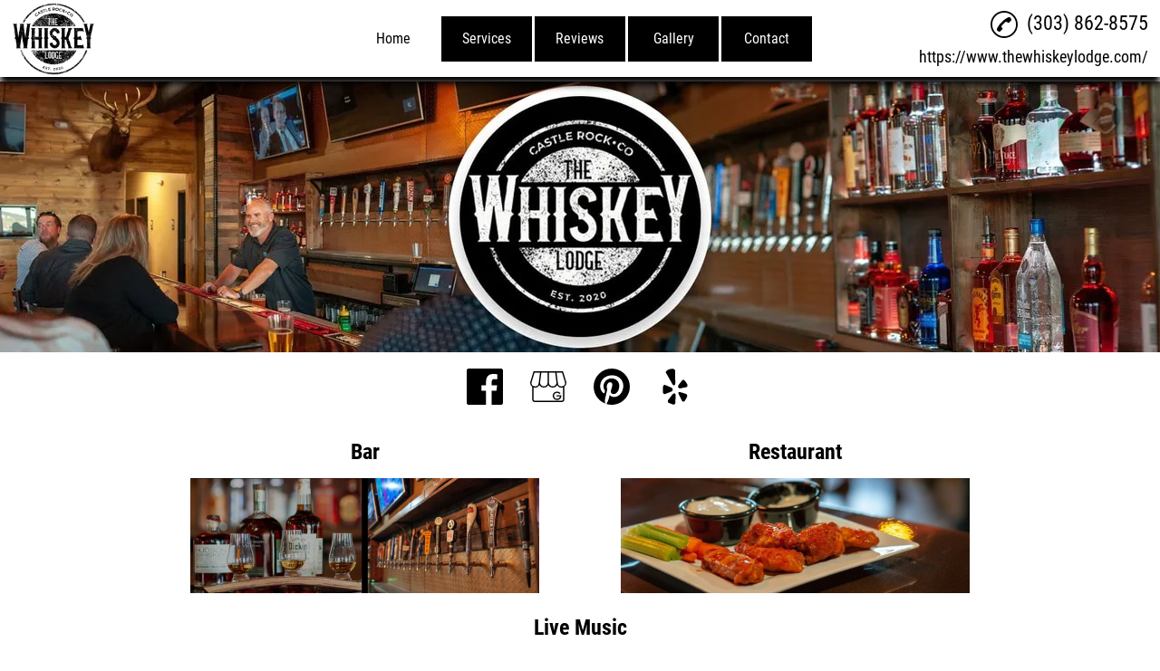

--- FILE ---
content_type: text/html; charset=utf-8
request_url: https://castlerocklounge.com/
body_size: 105828
content:
<!DOCTYPE html>
<html lang="en-US">
<head>
    <meta charset="UTF-8">
    <meta name="viewport" content="initial-scale=1.0, width=device-width">
    <title>The Whiskey Lodge is a Bar in Castle Rock, CO</title>
    <meta name="Description" content="The Whiskey Lodge - The Whiskey Lodge is a Bar in Castle Rock, CO">
    <meta name="keywords" content="Nightlife, Restaurant, Bar, Whiskey Bar, Cocktail Lounge, Liquor, Lounge, Bourbon, Margaritas, Tequila, Beer, Live Music">

    <link rel="shortcut icon" href="/favicon.ico">
    <link rel="preconnect" href="https://s3.amazonaws.com" crossorigin>

    <style id="critical-inline-css">
        #header-toggle-button {
    border: none;
    outline: 0;
}
#home-promo-image {
    display: flex;
    justify-content: center;
    align-items: center;
}

#home-promo-image img {
    border: 0;
    height: auto;
    width: 100%;
    margin: auto;
}
#promo-image {
    vertical-align: middle;
    /* min-height: 400px; */
}
#header-toggle-button, #promo-image {
    text-align: center;
}
#header-flex {
    height: 100%}
#logo-container {
    height: 100%;
    /* max-width: 25%;
    width: 25% */
}
#header-nav-container {
    height: 100%;
    text-align: center;
}
#header-nav-list {
    height: 100%;
    list-style: none;
    margin-bottom: 0;
    margin-top: 0;
    padding-left: 0;
}
.header-nav-item {
    height: 4em;
    margin: .2em;
    /* border-radius: 4px; */
}
.header-nav-item a {
    height: 100%;
    text-decoration: none;
    width: 100%}
#service-nav-list {
    display: none;
    list-style: none;
    /* margin-left: -.68em;
    margin-right: -.68em; */
    opacity: 0;
    padding-left: 0;
    /* padding-top: .4em; */
    position: relative;
    visibility: hidden;
    /* border-radius: 4px; */
}
.social-media-element {
    height: 40px;
    margin: 1em 15px;
    width: 40px;
    display: flex;
    justify-content: center;
    align-items: center;
}
#service-nav-list li {
    /* margin-bottom: .5em;
    margin-left: .5em;
    margin-right: .5em;
    border-radius: 4px; */
}
#service-nav-list li a {
    height: 4em;
    width: 100%}
#header-phone-container {
    height: 100%;
    width: 25%;
    font-size: 140%;
    text-align: right;
}
#header-phone {
    margin-left: auto;
}
#header-phone-img, #header-phone-link, #header-phone-text, #logo a {
    text-decoration: none;
}
#header-phone-text {
    white-space: nowrap;
}
#header, #header-toggle-button {
    box-shadow: rgba(0, 0, 0, .4) 0 8px 8px;
}
body, html {
    margin: 0;
    overflow-x: hidden;
    padding: 0;
    width: 100%}
body {
    font-size: 100%;
    width: 100%}
#header {
    height: 120px;
    left: 0;
    position: fixed;
    right: 0;
    top: 0;
    width: 100%;
    z-index: 1;
}
#logo {
    max-width: 80%}
#logo img {
    border: 0;
    height: 70px;
    max-height: 100%;
    max-width: 100%;
    width: 300px;
}
#header-phone-img {
    margin-right: 5px;
}
#header-phone-img svg {
    border: 0;
    height: 30px;
    vertical-align: middle;
    width: 30px;
}
#header-toggle-button {
    margin-left: auto;
    margin-right: auto;
    height: 2.5em;
    line-height: 3em;
    margin-top: -.2em;
    width: 4em;
    border-radius: 4px;
}
#header-toggle-wrapper {
    display: none;
}
#header-spacer {
    width: 100%}
#services-wrapper {
    margin-left: auto;
    margin-right: auto;
    width: 80%}
.service-container {
    text-align: center;
}
.service-text-wrapper {
    min-height: 150px;
    min-width: 150px;
}
.service-text-wrapper>a {
    text-decoration: none;
}
.service-text-wrapper>a>h1 {
    margin-bottom: 0;
    text-align: left;
}
#promo-image img {
    border: 0;
    height: auto;
    max-height: 450px;
    max-width: 100%;
    width: auto;
}
.transition {
    transition: top .1s ease-out;
    -webkit-transition: top .1s ease-out;
}

#partner-section {
    display: flex;
    justify-content: center;
    align-items: center;
    margin: 15px;
    margin-top: 30px;
}

#partner-heading {
    display: flex;
    align-items: center;
    justify-content: center;
    text-align: center;
    font-size: 24px;
}

#partner-list {
    display: flex;
    justify-content: center;
    align-items: center;
    overflow: hidden;
    width: 570px;
    min-width: 150px;
    height: 150px;
}

.partner-image {
    display: none;
    align-items: center;
    justify-content: center;
    margin-left: 20px;
    margin-right: 20px;
    cursor: pointer;
}

.partner-image-one {
    display: flex;
    order: 1;
}

.partner-image-two {
    display: flex;
    order: 2;
}

.partner-image-three {
    display: flex;
    order: 3;
}

.slideleft-one {
    animation-name: slideleft-one;
    animation-duration: .7s;
}

.slideleft-two {
    animation-name: slideleft-two;
    animation-duration: .7s;
}

.slideleft-three {
    animation-name: slideleft-three;
    animation-duration: .7s;
}

@keyframes slideleft-one {
    from {
        margin-left: 33%;
    }
}

@keyframes slideleft-two {
    from {
        margin-right: 100%;
    }
}

@keyframes slideleft-three {
    from {
        margin-left: -350px;
    }
}

.slideright-one {
    animation-name: slideright-one;
    animation-duration: .7s;
}

.slideright-two {
    animation-name: slideright-two;
    animation-duration: .7s;
}

.slideright-three {
    animation-name: slideright-three;
    animation-duration: .7s;
}

@keyframes slideright-one {
    from {
        margin-left: -350px;
    }
}

@keyframes slideright-two {
    from {
        margin-left: 33%;
    }
}

@keyframes slideright-three {
    from {
        margin-right: -30%;
    }
}


.slideoff-right {
    display: flex;
    overflow: hidden;
    order: 3000000;
    animation-name: slideoff-right;
    animation-duration: .7s;
}

@keyframes slideoff-right {
    from {
        transform: translateX(190px);
    }
}

.slideoff-left {
    display: flex;
    align-items: center;
    justify-content: center;
    overflow: hidden;
    order: -3000000;
    animation-name: slideoff-left;
    animation-duration: 1s;
    /* margin: 0; */
    z-index: 1000;
    margin-right: 0;
    margin-left: 0;
}

@keyframes slideoff-left {
    from {
        transform: translateX(65%);
    }
}
/* Next & previous buttons */
.left-arrow-partner {
    order: -1;
    color: black;
    margin-right: 50px;
    margin-left: 50px;
    cursor: pointer;
}
.right-arrow-partner {
    order: 1000;
    color: black;
    margin-right: 50px;
    margin-left: 50px;
    cursor: pointer;
}

.left-arrow-partner svg {
    width: 30px;
}

.right-arrow-partner svg {
    width: 30px;
}

@media screen and (max-width: 1320px) {
    .page-content-bg.short {
        /* min-height: 300px; */
    }
}

@media screen and (max-width: 960px) {
    .left-arrow-partner svg{
        width: 20px;
    }
    .right-arrow-partner svg{
        width: 20px;
    }
    .right-arrow-partner {
        padding-left: 0px;
        margin-left: 50px;
    }

    .slideoff-right {
        display: flex;
        overflow: hidden;
        order: 3000000;
        animation-name: slideoff-right;
        animation-duration: .7s;
    }

    @keyframes slideoff-right {
        from {
            transform: translateX(240px);
        }
    }

    .slideoff-left {
        display: flex;
        align-items: center;
        justify-content: center;
        overflow: hidden;
        order: -3000000;
        animation-name: slideoff-left;
        animation-duration: 1s;
        margin: 0px;
        z-index: 1000;
    }

    @keyframes slideoff-left {
        from {
            transform: translateX(35%);
        }
    }

}

@media screen and (max-width:900px) {
    .partner-image-one {
        display: none;
    }

    .partner-image-three {
        display: none;
    }

    .slideoff-left {
        display: none;
    }

    .slideoff-right {
        display: none;
    }
    @keyframes slideright-two {
        from {
            margin-left: 100%;
        }
    }
}

@media screen and (max-width:639px) {
    #header-phone-container, #logo-container {
    width: 100%}
#logo-container {
    height: 30%;
    max-width: 100%}
#header-nav-container {
    height: 30%;
    margin-bottom: 0;
    margin-top: 0;
}
#header-nav-list {
    margin-bottom: 0;
    margin-top: 0;
}
.header-nav-item {
    margin: .04em;
}
#header-phone-container {
    height: 30%;
    font-size: 140%;
    margin-left: auto;
    margin-right: auto;
    text-align: center;
}
#logo, #logo img {
    text-align: center;
}
#header-toggle-button {
    margin-top: -.4em;
}
#header {
    height: 220px;
}
#header-spacer {
    margin-top: 255px;
}
#promo-image {
    z-index: 1;
    /* min-height: 8em; */
}
}
@media screen and (max-width:850px) and (min-width:640px) {
    #header-phone-container {
    font-size: 120%;
    margin-right: .2em;
}
#header-phone-img svg {
    height: 25px;
    width: 25px;
}
.header-nav-item {
    margin: .04em;
}
#header-spacer {
    margin-top: 190px;
}
#promo-image {
    /* min-height: 12.5em; */
}
}
@media screen and (max-width:320px) {
    #promo-image {
    /* min-height: 4.7em; */
}
}

.play-button {
    position: absolute;
    top: 50%;
    left: 50%;
    transform: translate(-50%, -50%);
    width: 60px;
    height: 60px;
    background-color: rgba(0, 0, 0, 0.6);
    border-radius: 50%;
    display: flex;
    align-items: center;
    justify-content: center;
    transition: background-color 0.3s ease;
}

.play-button::before {
    content: '';
    display: inline-block;
    margin-left: 4px;
    border-style: solid;
    border-width: 10px 0 10px 18px;
    border-color: transparent transparent transparent white;
}

.play-button:hover {
    background-color: rgba(0, 0, 0, 0.8);
}

.play-button:hover::before {
    border-left-color: #ddd;
}

.video-container {
    position: relative;
    width: 100%;
    max-width: 100%;
    cursor: pointer;
    margin-bottom: 20px; 
    height: 500px;
    overflow: hidden;
}

.video-container img {
    width: 100%;
    height: 100%;
    object-fit: cover;
    display: block;
		max-width: 100%;
}

        /* Color editing hook CSS */

body {
    color: #000000;
    background-color: #FFFFFF;
    font-family: 'Roboto Condensed', 'sans-serif'
}
a {
    color: #000000;
}

#header{
    background-color: #FFFFFF;
    /* background-color: #ffffff; */
}

#header,
#header-toggle-button {
    box-shadow: 0 8px 8px #000000;
}

/* #more-list,
#service-nav-list {
    background-color: #FFFFFF
} */
.header-custom-button{
    
    
}

.header-custom-button:hover {
    
    
}

#logo a {
    color: #000000
}
.service-container a {
    color: #000000
}

.social-media-element svg path {
    
        fill: #000000;
    
}

.left-arrow-partner svg path {
    fill: #000000
}

.right-arrow-partner svg path {
    fill: #000000
}

.line1, .line2, .line3 {
    background-color: #000000;
}

#logo img {
    background-color: #FFFFFF
}

#header-phone-img svg path {
    fill: #000000
}

#header-phone-text {
    color: #000000
}

#forwarding-url a{
    color: #000000;
}

#header-more-btn {
    display: 
}

/* .header-active-item {
    background-color: #000000;
} */

.header-menu-button,
.header-nav-item,
.more-item div {
    background-color: #000000;
    /* border-bottom: 3px solid #000000; */
}

.service-nav-item {
    
        background-color: #000000;
    
}

.service-nav-item a{
    
        color: #FFFFFF;
    
}

/* .header-active-item a {
    color: #FFFFFF;
} */

.header-menu-button a,
.header-nav-item a,
.more-link {
    color: #FFFFFF;
}

.header-item-item:active,
.header-item-item:hover {
    background-color: #FFFFFF;
    border-bottom: 3px solid #000000
}

.header-menu-field:focus .header-menu-button,
.header-menu-button:focus,
.header-menu-button:hover,
.header-nav-item:active,
.header-nav-item:hover,
.more-item:focus div,
.more-item:hover div {
    background-color: #FFFFFF;
    border-bottom: 3px solid #000000
}

.service-nav-item:active,
.service-nav-item:hover {
    
    background-color: #FFFFFF;
    border-bottom: 3px solid #000000
    
}

/* #more-list,
#service-nav-list {
    border: 1px solid #000000;
    border-top: none
} */

.service-line {
    color: #000000;
}

td {
    /* border-bottom: 1px solid #000000;
    border-top: 1px solid #000000; */
}

.item-section-left, .item-section-right {
    /* border: 1px solid;
    border-color: #000000; */
}

.header-menu-field:focus .header-menu-button a,
.header-menu-button:focus a,
.header-menu-button:hover a,
.header-nav-item:active > a,
.header-nav-item:hover > a,
.more-item:focus a,
.more-item:hover a,
.more-link:hover {
    color: #000000
}

.service-nav-item:active > a,
.service-nav-item:hover > a {
    
    color: #000000
    
}

#header-toggle-button {
    background-color: #FFFFFF;
    color: #000000
}

#header-spacer {
    background-color: #FFFFFF;
}

.active {
    background-color: #FFFFFF;
    color: #000000!important;
}

.active:hover {
    background-color: #FFFFFF;
    color: #000000!important;
}

#homeButton .homeNonActive {
    background-color: #000000;
    color: #FFFFFF!important;
}

#homeButton .homeNonActive:hover {
    background-color: #FFFFFF;
    color: #000000!important;
}

#header-nav-list li .active:hover {
    background-color: #FFFFFF;
    color: #000000!important;
}

#header-nav-list li .active {
    background-color: #FFFFFF;
    color: #000000!important;
}

#service-nav-button {
    background-color: #000000;
    color: #FFFFFF!important;
}

.smallmenulist {
    
    background-color: #FFFFFF;
    
    padding-left: 0px;
}

#small-menulist > li:hover {
    
}

.smallmenuitems {
    
    color: #000000;
    
    /* border-bottom: 2px solid #FFFFFF; */
}

.smallmenuitems:hover {
    
}

.smallmenulist > li {
    border-bottom: 2px solid #FFFFFF;
}

#service-nav-button.active {
    background-color: #FFFFFF;
    color: #000000!important;
}

.promo-title {
    color: #000000
}

#promo-image,
.promo-image,
#promo-image img,
.promo-image img {
    background-color: #FFFFFF
}

.page-content-bg {
    background-color: #FFFFFF
}

.page-content-fg {
    background-color: #ffffff
}

#learn-more-button,
.addedButton,
.review-more-btn,
.review-hide-btn {
    background-color: #000000;
    border: 1px solid #000000
}

#learn-more-button a,
.addedButton a,
.review-more-btn,
.review-hide-btn  {
    color: #FFFFFF
}

#learn-more-button:hover,
.addedButton:hover,
.review-more-btn:focus,
.review-more-btn:hover,
.review-hide-btn:focus,
.review-hide-btn:hover   {
    background-color: #000000;
    border: 1px solid #000000
}

#learn-more-button:hover a,
.addedButton:hover a,
.review-more-btn:focus,
.review-more-btn:hover,
.review-hide-btn:focus,
.review-hide-btn:hover {
    color: #FFFFFF
}

.review-list-item {
    /* border-left: 1px solid #000000 */
}

.review-cover {
    background: -moz-linear-gradient(top,  rgba(0,0,0,0) 0%, #FFFFFF 35%, #FFFFFF 100%);
    background: -webkit-linear-gradient(top,  rgba(0,0,0,0) 0%, #FFFFFF 35%, #FFFFFF 100%);
    background: linear-gradient(to bottom,  rgba(0,0,0,0) 0%, #FFFFFF 35%, #FFFFFF 100%);
    filter: progid:DXImageTransform.Microsoft.gradient( startColorstr='#00000000', endColorstr='#FFFFFF',GradientType=0 )
}

/* .review-hide-btn {
    background: -moz-linear-gradient(top,  rgba(0,0,0,0) 0%, #FFFFFF 35%, #FFFFFF 100%);
    background: -webkit-linear-gradient(top,  rgba(0,0,0,0) 0%, #FFFFFF 35%, #FFFFFF 100%);
    background: linear-gradient(to bottom,  rgba(0,0,0,0) 0%, #FFFFFF 35%, #FFFFFF 100%);
    filter: progid:DXImageTransform.Microsoft.gradient( startColorstr='#00000000', endColorstr='#FFFFFF',GradientType=0 )
} */

#proud-image img {
    background-color: #FFFFFF
}

#map-wrapper-bg {
    background-color: #FFFFFF
}

#map {
    background-color: #FFFFFF
}

#gallery-spacer {
    background-color: #FFFFFF
}

.nav-btn {
    background-color: #000000;
    border-bottom: 3px solid #000000;
    border-left: 1px solid #000000;
    border-right: 1px solid #000000;
    border-top: 1px solid #000000;
    color: #FFFFFF
}

.nav-btn svg path {
    fill: #FFFFFF
}

.nav-btn:active {
    background-color: #000000;
    border-bottom: 3px solid #000000;
    border-left: 1px solid #000000;
    border-right: 1px solid #000000;
    border-top: 1px solid #000000;
    color: #FFFFFF
}

.nav-btn:active svg path {
    fill: #FFFFFF
}

.nav-btn.disabled:active {
    background-color: #000000;
    border-bottom: 3px solid #000000;
    border-left: 1px solid #000000;
    border-right: 1px solid #000000;
    border-top: 1px solid #000000;
    color: #FFFFFF
}

.nav-btn.disabled:active svg path {
    fill: #FFFFFF
}

#introduction-bg {
    background-color: #ffffff
}

#introduction-fg {
    background-color: #ffffff
}

.value-listing a {
    color: #000000
}

#footer-copyright {
    
    background-color: #FFFFFF;
    color: #000000;
    
}

#footer-background {
    background-color: #000000
}

#footer-wrapper {
    color: #FFFFFF
}

#footer-address-loc {
    color: #FFFFFF
}

#footer-phone-img svg path {
    fill: #FFFFFF
}

#footer-phone-text {
    color: #FFFFFF
}

.footer-social-media svg path {
    fill: #FFFFFF
}
        #header-flex {
    align-items: center;
    display: flex;
    flex-flow: row wrap;
    height: 100%;
    justify-content: center
}

#logo-container {
    align-items: center;
    display: flex;
    height: 100%;
    /* max-width: 25%; */
    order: 1;
    width: 25%
}

#header-nav-container {
    height: 100%;
    order: 2;
    text-align: center;
    width: 48%;
}

#header-nav-list {
    align-items: center;
    display: flex;
    flex-flow: row;
    height: 100%;
    justify-content: center;
    list-style: none;
    margin-bottom: 0;
    margin-top: 0;
    padding-left: 0
}

.header-nav-item {
    /* border-radius: 4px; */
    /* flex: 1; */
    height: 4em;
    margin: .2em
}

.header-nav-item a {
    align-items: center;
    display: flex;
    height: 100%;
    justify-content: center;
    text-decoration: none;
    width: 100%
}

.social-media-container {
    display: flex;
    flex-flow: row wrap;
    align-items: center;
    justify-content: center
}

#service-nav-list li a {
    align-items: center;
    display: flex;
    height: 4em;
    justify-content: center;
    width: 100%
}

#header-phone-container {
    align-items: center;
    display: flex;
    height: 100%;
    justify-content: right;
    order: 3;
    width: 25%
}

#footer-phone-link,
#header-phone-link {
    display: inline-flex;
    flex-flow: row nowrap;
    text-decoration: none
}

#services-wrapper {
    align-items: center;
    display: flex;
    flex-flow: row wrap;
    /* justify-content: space-evenly; */
    margin-left: auto;
    margin-right: auto;
    width: 80%;
    /* background-color: darkcyan; */
}

.service-container {
    display: flex;
    flex-basis: 33.3%;
    text-align: center;
    /* background-color: darkolivegreen; */
    justify-content: flex-start;
    align-content: flex-end;
}

.service-text-wrapper>a {
    display: flex;
    flex-direction: column;
    justify-content: flex-start;
    align-items: flex-start;
    /* background-color: darkgray; */
}

.service-text-wrapper>a>picture>img {
    max-width: 100%;
    object-fit: cover;
    /* background-color: darkgoldenrod; */
}

@media screen and (max-width:980px) {
    #header-nav-container {
        /* width: 20%; */
    }
}

@media screen and (max-width:639px) {
    #header-flex {
        display: flex;
        flex-flow: column nowrap
    }

    #header-phone-container,
    #logo-container {
        width: 100%
    }

    #logo-container {
        align-items: center;
        height: 30%;
        justify-content: center;
        max-width: 100%;
        order: 1
    }

    #header-nav-container {
        height: 30%;
        margin-bottom: 0;
        margin-top: 0;
        order: 3
    }

    #header-nav-list {
        margin-bottom: 0;
        margin-top: 0
    }

    #header-phone-container {
        align-items: center;
        height: 30%;
        justify-content: center;
        order: 2
    }

    #header-phone {
        margin-left: unset
    }

    #services-wrapper {
        flex-flow: column;
    }
}

@media screen and (min-width:640px) and (max-width:850px) {
    #services-wrapper {
        flex-flow: column;
    }
}

@media screen and (max-width: 639px) {
    #business-logo-name {
        width: 100%;
        position: absolute;
    }
}
        #header-toggle-button,
a:active,
a:focus {
    -moz-outline-style: none;
    outline-style: none;
    border: none;
    outline: 0
}

a {
    text-decoration: none;
    color: inherit;
    /* min-height: 50px; */
}

li {
    min-height: 50px;
}

#footer-phone-text span,
#header-phone-text span,
#map-loading,
#promo-image,
#proud-image,
.form-container,
.photo-container,
.promo-image {
    vertical-align: middle
}

#header-toggle-button,
#more-list,
#promo-image,
.header-menu-button {
    text-align: center
}

#header-flex {
    align-items: center;
    display: flex;
    flex-flow: row wrap;
    height: 100%;
    justify-content: center
}

#logo-container {
    align-items: center;
    display: flex;
    height: 100%;
    /* max-width: 25%; */
    order: 1;
    width: 25%;
    outline: none;
}

#header-nav-container {
    height: 100%;
    order: 2;
    text-align: center;
    width: 48%;
    z-index: 1;
}

#header-nav-list {
    align-items: center;
    display: flex;
    flex-flow: row;
    height: 100%;
    justify-content: center;
    list-style: none;
    margin-bottom: 0;
    margin-top: 0;
    padding-left: 0
}

#header-custom-button {
    margin-bottom: 10px;
}

.header-custom-button{
    padding: 5px;
    text-decoration: none;
}

#header-custom-button > p{
    margin: 0;
}

.header-custom-button:hover {
    cursor: pointer;
}

#small-header-button-wrapper {
    display: none;
}

#header-nav-list li {
    height: 50px;
}

#header-nav-list li a {
    height: 50px;
}

#homeButton .homeNonActive,
#homeButton .active,
#homeButton {
    /* border-radius: 4px; */
    /* flex: 1; */
    flex-basis: 100px;
    min-width: 100px;
}

/* .active {
    border-radius: 4px;
    flex: 1;
    height: 4em;
    margin: .2em
} */

.header-active-item {
    /* border-radius: 4px; */
    /* flex: 1; */
    height: 4em;
    margin: .1em;
    flex-basis: 100px;
}

#service-nav-button {
    /* border-radius: 4px; */
    /* flex: 1; */
    flex-basis: 100px;
    margin: .1em;
    min-width: 100px;
}

.header-nav-item {
    /* border-radius: 4px; */
    /* flex: 1; */
    flex-basis: 100px;
    height: 4em;
    margin: .1em
}

#homeButton .homeNonActive,
#homeButton .active,
#homeButton {
    align-items: center;
    display: flex;
    justify-content: center;
    text-decoration: none;
    margin: .1em;
    /* width: 100%; */
}

.header-active-item a {
    align-items: center;
    display: flex;
    height: 100%;
    justify-content: center;
    text-decoration: none;
    width: 100%
}

#service-nav-button a {
    align-items: center;
    display: flex;
    height: 100%;
    justify-content: center;
    text-decoration: none;
}

.header-nav-item a {
    align-items: center;
    display: flex;
    height: 100%;
    justify-content: center;
    text-decoration: none;
    width: 100%
}

.landing-heading {
    font-size: 26px;
    font-weight: 400;
}

#service-nav-list {
    /* border-radius: 4px; */
    display: none;
    list-style: none;
    /* margin-left: -.68em;
    margin-right: -.68em; */
    /* padding-bottom: .2em; */
    opacity: 0;
    padding-left: 0;
    /* padding-top: .4em; */
    position: relative;
    visibility: hidden;
    /* width: 11em; */
}

#service-nav-list:active,
#service-nav-list:focus,
#service-nav-list:hover,
.header-active-item:active>#service-nav-list,
.header-active-item:hover>#service-nav-list
#service-nav-button:active>#service-nav-list,
#service-nav-button:hover>#service-nav-list,
.header-nav-item:active>#service-nav-list,
.header-nav-item:hover>#service-nav-list {
    visibility: visible;
    opacity: 1;
    display: flex;
    flex-direction: column;
    justify-content: center;
    /* padding-left: .7em; */
}

.social-media-container {
    display: flex;
    flex-flow: row wrap;
    align-items: center;
    justify-content: center
}

.social-media-element svg{
    height: 40px;
    margin-bottom: 1em;
    margin-left: 15px;
    margin-right: 15px;
    margin-top: 1em;
    width: 40px
}

#service-nav-list li {
    /*border-radius: 4px;
    margin-bottom: .5em;
    margin-left: .5em;
    margin-right: .5em */
    display: flex;
    justify-content: center;
    align-items: center;
    padding-top: 10px;
    padding-bottom: 10px;
    padding-left: 5px;
    padding-right: 5px;
    height: unset;
    word-wrap: anywhere;
}

#service-nav-list li a {
    align-items: center;
    display: flex;
    height: unset;
    justify-content: center;
    width: 100%;
    word-break: break-word;
}

#header-phone-container {
    align-items: flex-end;
    display: flex;
    height: 100%;
    justify-content: center;
    order: 3;
    width: 25%
}

#value-list {
    display: flex;
    justify-content: center;
    align-items: center;
    flex-wrap: wrap;
}

.value-listing {
    display: flex;
    justify-content: center;
    align-items: center;
    padding: 5px;
}

#forwarding-url {
    margin-left: auto;
    margin-bottom: 10px;
    max-height: 40px;
    width: 100%;
}

#forwarding-url a{
    font-size: 18px;
    display: block;
    width: 100%;
    overflow-wrap: break-word;
}

#header-phone {
    display: flex;
    margin-top: 10px;
    max-height: 40px;
}

#header-phone-link {
    height: 40px;
}

#footer-phone-link,
#header-phone-link {
    display: inline-flex;
    flex-flow: row nowrap;
    text-decoration: none
}

#footer-phone-text,
#header-phone-text {
    white-space: nowrap
}

#footer-phone-img,
#footer-phone-text,
#header-phone-img,
#header-phone-text,
#learn-more-button a,
.addedButton a,
.header-menu-button a,
.more-link,
.promo-title,
.service-button a,
.value-listing a {
    text-decoration: none
}

#header,
#header-toggle-button {
    /* box-shadow: 0 8px 8px rgba(0, 0, 0, .4) */
}

.header-menu-button,
.nav-btn {
    -khtml-user-select: none;
    -webkit-touch-callout: none
}

body,
html {
    margin: 0;
    overflow-x: hidden;
    padding: 0;
    width: 100%
}

body {
    font-size: 100%;
    width: 100%
}

#header {
    height: 85px;
    left: 0;
    position: fixed;
    right: 0;
    top: 0;
    width: 100%;
    z-index: 1
}

#logo {
    display: flex;
    justify-content: center;
    align-items: center;
}

#logo a:active {
    outline: none;
}

#logo a {
    text-decoration: none;
    font-size: 140%;
    display: flex;
    justify-content: center;
    align-items: center;
}

#logo a picture {
    height: 100%;
    width: 100%;
    display: flex;
    justify-content: center;
    align-items: center;
}

#logo img {
    border: 0;
    height: 80px;
    width: auto;
}

#header-phone-container {
    font-size: 140%;
    text-align: right;
    display: flex;
    flex-direction: column;
}

#header-phone-img {
    margin-right: 5px
}

#header-phone-img img,
#header-phone-img svg {
    height: 30px;
    vertical-align: middle;
    width: 30px;
    margin-right: 5px;
}

#header-menu {
    margin-top: 1em;
    max-height: 120px;
    min-height: 60px;
    text-align: right
}

#photo-gallery {
    max-height: 300px
}

#header-menu-container {
    display: inline-block;
    margin-top: -1em
}

.header-menu-field {
    display: inline-block;
    height: 3em;
    width: 5em
}

.header-menu-button {
    margin-right: 4px;
    -moz-user-select: none;
    -ms-user-select: none;
    -webkit-user-select: none;
    user-select: none
}

#header-toggle-button,
#map-wrapper,
.more-item div {
    margin-left: auto;
    margin-right: auto
}

.header-menu-button a {
    display: block;
    font-weight: 500;
    padding-bottom: 6px;
    padding-top: 6px;
    text-align: center
}

#header-toggle-wrapper,
#more-list,
#page-spacer {
    display: none
}

#header-more-btn,
.form-container {
    display: inline-block
}

#more-list {
    border-bottom-left-radius: 4px;
    border-bottom-right-radius: 4px;
    margin: 0 auto;
    position: absolute;
    right: 2px;
    width: 8em
}

.more-item {
    padding-bottom: 3px;
    padding-top: 3px
}

.more-item div {
    height: 50%;
    padding-bottom: 6px;
    padding-top: 6px;
    width: 4.7em
}

#business-redirect-url {
    margin-right: 1em;
    margin-top: -1.5em;
    text-align: right
}

#header-toggle-button {
    border-radius: 4px;
    height: 2.5em;
    line-height: 3em;
    margin-top: -.2em;
    width: 4em
}

#header-spacer {
    margin-top: 90px;
    width: 100%
}

#services-wrapper {
    align-items: flex-end;
    display: flex;
    flex-flow: row wrap;
    /* justify-content: space-evenly; */
    justify-content: center;
    margin-left: auto;
    margin-right: auto;
    width: 80%
}

.service-container {
    flex-basis: 26%;
    text-align: center;
    max-width: 385px;
    min-width: 385px;
    padding-left: 45px;
    padding-right: 45px;
}

.service-text-wrapper {
    display: flex;
    justify-content: center;
    min-height: 150px;
    min-width: 150px
}

.service-text-wrapper>a {
    text-decoration: none
}

.service-text-wrapper>a>h1 {
    margin-bottom: 0;
    text-align: center;
    width: 100%;
    padding-bottom: 15px;
}

.service-text-wrapper>a>img {
    max-height: 300px;
    max-width: 300px
}

.service-line {
    margin-top: 75px;
    margin-bottom: 75px;
}

.service-line-bottom {
    margin-top: 75px;
    margin-bottom: 0px;
}

#map-wrapper-bg {
    height: 450px;
    width: 100%
}

#map-wrapper {
    height: 400px;
    margin-bottom: 4em;
    max-width: 100%
}

#map {
    height: 450px;
    z-index: 0
}

#map-loading {
    line-height: 450px;
    text-align: center
}

.video-figure {
    display: flex;
    justify-content: center;
    align-items: center;
    margin: 0;
    padding-top: 15px;
}

.video-figure > figure {
    display: flex;
    justify-content: center;
    align-items: center;
    width: 100%;
    margin: 0;
}

.video-figure > figure > iframe {
    width: 100%;
    height: 500px;
    margin: 0;
}

#proud-image,
.promo-image {
    z-index: 1
}

#promo-image,
#proud-image,
.promo-image {
    /* min-height: 400px */
}

.map-small {
    width: 1200px
}

.map-large {
    width: 100%
}

#page-spacer {
    height: 250px
}

.photo-container {
    margin-left: .3em;
    margin-right: .3em;
    max-width: 15em;
    max-height: 15em;
    text-align: center
}

#promo-image img {
    border: 0;
    height: auto;
    /* max-height: 450px; */
    max-width: 60%;
    width: auto
}

.page-content-bg {
    width: 100%
}

.page-content-bg.short {
    padding-top: 15px;
}

.page-content-fg {
    height: 100%;
    margin-left: auto;
    margin-right: auto;
    width: 70%
}

.page-content-fg.full {
    width: 100%
}

.text-content.negative {
    margin-top: -1em
}

#photo-gallery,
#promo-nav {
    margin-top: 1em
}

.text-content.left {
    text-align: left
}

.text-content.center {
    text-align: center
}

.text-content.right {
    text-align: right
}

.text-content h2 {
    font-size: 250%
}

.home-text {
    font-size: 20px;
    text-align: justify;
    font-weight: 100;
    line-height: 1.5;
}

.home-text a img {
    height: 100%;
    width: auto;
    max-width: 70%;
    object-fit: contain;
}

.home-text img {
    /* height: 100%; */
    width: auto;
    max-width: 70%;
    object-fit: contain;
}

.home-text ul {
    text-align: left;
}

#text-content p {
    text-align: justify
}

.text-eighty {
    margin-left: auto;
    margin-right: auto;
    text-align: center;
    width: 80%
}

#contact-title {
    font-weight: 800;
    text-align: center
}

#form-wrapper {
    text-align: center;
    /* height: 10em */
}

.form-container {
    /* height: 10em; */
    margin-left: 5px;
    margin-right: 5px;
    zoom: 1
}

#footer-wrapper,
#learn-more-button,
.addedButton {
    margin-left: auto;
    margin-right: auto
}

#form-section-1 input {
    box-sizing: border-box;
    height: 28px;
    padding: 4px;
    width: 215px
}

.form-align {
    text-align: left
}

#footer-hours {
    margin-left: 1em;
}

#footer-section-list {
    display: flex;
    flex-wrap: wrap;
    /* flex: 1;
    justify-content: center; */
    justify-content: center;
    align-items: center;
    text-align: left;
}

.footer-business-wrapper {
    display: flex;
    flex-direction: column;
    justify-content: left;
}

#footer-copyright {
    flex-direction: column;
    min-width: 100%;
    overflow: hidden;
}

#footer-copyright p {
    margin: 0;
    padding-top: 2px;
    padding-bottom: 2px;
}

#footer-copyright,
#footer-hours table thead,
#learn-more-button a,
.addedButton a,
#photo-gallery,
#promo-nav,
#proud-image,
#value-list,
.promo-image,
.promo-title {
    text-align: center
}

#form-message {
    height: 120px;
    resize: none;
    width: 280px
}

#form-verify,
#review-form-verify {
    height: 78px;
    width: 304px;
    margin-bottom: .7em;
    margin-top: 1.3em
}

#form-submit {
    height: 2em;
    width: 6em;
    margin-right: 100%
}

.intro-image {
    display: flex;
    justify-content: center;
    align-items: center;
    margin: 0px;
    margin-bottom: 5px;
}

.intro-image > picture {
    width: 100%;
}

.intro-image > picture > img {
    width: 100%;
}

#proud-image img {
    border: 0;
    height: auto;
    width: 70%;
    padding-top: 15px;
}
.promo-image img {
    border: 0;
    height: auto;
    max-height: 400px;
    max-width: 100%;
    width: auto
}

#footer-keys {
    max-height: 110px;
    overflow: hidden;
    text-overflow: ellipsis
}

@-moz-document url-prefix() {
    #form-message {
        height: 124px
    }

    #form-verify {
        margin-top: 1.45em
    }
}

#header-more-btn:focus #more-list,
#header-more-btn:hover #more-list {
    display: block
}

@keyframes fade-in {
    0% {
        display: none;
        opacity: 0
    }

    1% {
        display: block;
        opacity: 0
    }

    to {
        opacity: 1
    }
}

.promo-container {
    display: none;
    width: 100%
}

.promo-container.activepic {
    display: block;
    animation: fade-in .3s ease-in-out
}

.promo-container img,
.promo-container.activepic img {
    height: 100%;
    width: 100%
}

#promo-nav {
    margin-left: auto;
    margin-right: auto;
    width: 30em
}

.nav-btn,
.photo-container {
    display: inline-block;
    zoom: 1
}

.nav-btn {
    -moz-user-select: none;
    -ms-user-select: none;
    -webkit-user-select: none;
    height: 4em;
    line-height: 5em;
    user-select: none;
    width: 40%
}

.nav-btn svg {
    height: 30px;
    width: 30px
}

.photo-container {
    display: none
}

.photo-container.activepic,
.photo-container.visible {
    display: inline-block
}

#promo-left {
    opacity: .3
}

.photo-container.activepic img,
.photo-container.visible img {
    height: auto;
    max-height: 15em;
    max-width: 15em;
    opacity: .6;
    width: auto
}

.photo-container.activepic img,
.photo-container:focus img,
.photo-container:hover img {
    opacity: 1
}

#footer-phone-link:hover,
#header-phone-link:hover,
.footer-social-media img:hover,
.footer-social-media svg:hover,
.service-text-wrapper>a:hover img,
.social-media-element img:hover,
.social-media-element svg:hover,
.value-listing:hover a {
    opacity: .65
}

#learn-more-button
{
    border-radius: 4px;
    display: block;
    height: 60px;
    margin-bottom: 1em;
    margin-top: 1em;
    width: 200px
}

.addedButton {
    border-radius: 4px;
    display: block;
    margin-bottom: 2em;
    margin-top: 2em;
    width: 200px;
}

#learn-more-button a {
    display: block;
    font-size: 120%;
    font-weight: 400;
    height: 100%;
    line-height: 60px;
    width: 100%
}

.addedButton a {
    display: flex;
    justify-content: center;
    align-items: center;
    font-weight: 400;
    height: 100%;
    line-height: normal;
    width: 100%;
    padding-top: 10px;
    padding-bottom: 10px;
}

#header-nav-list>li:focus>a,
#header-nav-list>li:hover>a,
#learn-more-button:focus a,
.addedButton:focus a,
#learn-more-button:hover a,
.addedButton:hover a,
.service-nav-item:focus>a,
.service-nav-item:hover>a {
    /* font-weight: 900 */
}

.service-nav-item {
    width: 150px;
}

#service-nav-list {
    align-items: center;
}

#footer-phone-text span {
    vertical-align: middle
}

#footer-hours table,
#footer-social,
.footer-payment-method {
    margin-top: 1em
}

#footer-payment-title {
    text-align: center;
}

#review-container {
    display: flex;
    justify-content: center;
    flex-flow: row nowrap;
    margin-left: auto;
    margin-right: auto;
    width: 95%;
}

#review-form-wrapper {
    width: 40%
}

#review-form-container {
    margin-left: auto;
    margin-right: auto
}

#form-wrapper,
#value-list {
    padding-bottom: 1em;
    padding-top: 1em
}

#review-form-top {
    display: flex;
    flex-flow: row;
    justify-content: space-between
}

.review-form-column {
    display: flex;
    flex-flow: column;
    width: 50%
}

#review-form-name {
    width: 95%
}

#review-form-star-rating-label {
    text-align: right
}

#review-form-star-rating {
    display: flex;
    justify-content: flex-end
}

#review-form-star-rating input {
    -moz-appearance: none;
    -webkit-appearance: none;
    appearance: none;
    margin: 0;
    padding: 0
}

.gold-star,
.grey-star {
    height: 1.5em;
    width: 1.5em
}

#review-form-star5-label {
    order: 5
}

#review-form-star4-label {
    order: 4
}

#review-form-star3-label {
    order: 3
}

#review-form-star2-label {
    order: 2
}

#review-form-star1-label {
    order: 1
}

.review-form-star-rating-label {
    cursor: pointer
}

.review-form-star-rating-label>.gold-star {
    display: none
}

.review-form-star-rating-input:checked~.review-form-star-rating-label .gold-star,
.review-form-star-rating-input:focus~.review-form-star-rating-label .gold-star,
.review-form-star-rating-label:hover .gold-star,
.review-form-star-rating-label:hover~.review-form-star-rating-label .gold-star {
    display: block
}

.review-form-star-rating-input:checked~.review-form-star-rating-label .grey-star,
.review-form-star-rating-input:focus~.review-form-star-rating-label .grey-star,
.review-form-star-rating-label:hover .grey-star,
.review-form-star-rating-label:hover~.review-form-star-rating-label .grey-star {
    display: none
}

.review-form-star-rating-input,
.review-form-star-rating-label {
    outline: 0
}

.star-label {
    -khtml-user-select: none;
    -moz-user-select: none;
    -ms-user-select: none;
    -webkit-touch-callout: none;
    -webkit-user-select: none;
    user-select: none
}

#review-form-message {
    height: 15em;
    resize: none;
    width: 100%
}

#review-form-message-counter {
    display: flex;
    flex-flow: row nowrap
}

#review-form-verify {
    margin-left: auto;
    margin-right: auto
}

#review-form-submit {
    display: flex;
    margin-left: auto;
    margin-right: auto;
    width: 8em;
    height: 3.5em;
    justify-content: center;
    align-items: center
}

#review-list-container {
    width: 60%;
    min-height: 45vh;
}

#review-list {
    align-items: center;
    display: flex;
    flex-flow: column
}

.review-list-item {
    /* margin-bottom: 1em; */
    padding: 1em;
    width: 95%
}

.review-list-item.bottom {
    margin-bottom: 0
}

.review-top {
    align-items: center;
    display: flex;
    flex-flow: row;
    height: 6em;
    justify-content: space-between
}

.review-info {
    display: flex;
    flex-flow: column
}

.review-meta {
    align-items: center;
    display: inline-flex;
    flex-flow: row nowrap;
    justify-content: space-between
}

.review-rating {
    display: flex;
    flex-flow: row
}

.review-url .link-graphic {
    height: 1em;
    width: 1em
}

.review-rating .gold-star,
.review-rating .grey-star {
    display: none
}

.rating-1 .gold-1,
.rating-1 .grey-2,
.rating-1 .grey-3,
.rating-1 .grey-4,
.rating-1 .grey-5 {
    display: unset
}

.rating-2 .gold-1,
.rating-2 .gold-2,
.rating-2 .grey-3,
.rating-2 .grey-4,
.rating-2 .grey-5 {
    display: unset
}

.rating-3 .gold-1,
.rating-3 .gold-2,
.rating-3 .gold-3,
.rating-3 .grey-4,
.rating-3 .grey-5 {
    display: unset
}

.rating-4 .gold-1,
.rating-4 .gold-2,
.rating-4 .gold-3,
.rating-4 .gold-4,
.rating-4 .grey-5 {
    display: unset
}

.rating-5 .gold-1,
.rating-5 .gold-2,
.rating-5 .gold-3,
.rating-5 .gold-4,
.rating-5 .gold-5 {
    display: unset
}

.review-message {
    white-space: pre-line;
    max-height: 6em;
    overflow: hidden
}

.review-cover {
    display: none;
    height: 3em;
    justify-content: center;
    margin-top: -3em;
    position: relative;
    width: 100%
}
.review-hide-button {
    display: none;
    height: 3em;
    justify-content: center;
    margin-top: 1em;
    position: relative;
    width: 100%
}

.review-more-btn {
    border-radius: 4px;
    cursor: pointer;
    height: 2em;
    margin-top: auto;
    padding: .3em;
    text-align: center;
    text-decoration: none;
    width: 13em
}

.review-more-btn:focus,
.review-more-btn:hover,
.review-hide-btn:focus,
.review-hide-btn:hover   {
    font-weight: 900
}

#footer-wrapper {
    height: 100%;
    width: 100%
}

.footer-section.hours {
    min-width: 20%;
    /* flex: 1; */
}

.footer-section {
    display: flex;
    justify-content: center;
    align-items: center;
}

#footer-tags,
.footer-social-media
{
    display: inline-block
}

.value-listing {
    zoom: 1;
    height: 50px;
}

.value-listing > a {
    text-align: center;
    display: flex;
    justify-content: center;
    align-items: center;
}

#footer-background {
    min-height: 200px;
    padding-top: 2em;
    padding-bottom: 2em;
    padding-left: 1em;
    padding-right: 1em;
    /* width: 100% */
}

#footer-section-list {
    margin: 0 auto
}

.footer-section {
    width: 20%;
    zoom: 1
}

#footer-payment {
    display: flex;
    justify-content: center;
    align-items: center;
    flex-wrap: wrap;
}

#footer-business-name {
    font-weight: bold;
    font-size: 20px;
    margin: 0;
}

.footer-section.center {
    min-width: 55%;
    /* max-width: 55%; */
    margin-top: 1em;
    flex-direction: column;
    /* flex: 1; */
}

.footer-section > hr {
    width: 100%;
}

.footer-section.address {
    flex-direction: column;
    min-width: 20%;
    margin-right: 1em;
    /* flex:1; */
}

#footer-address p {
    margin-bottom: 0;
    margin-top: 0
}

#footer-address-title {
    font-weight: 700;
    padding-bottom: 1em
}

#footer-address-loc {
    width: 100%;
    margin: 0;
}

#bottom-info {
    display: flex;
    /* justify-content: space-evenly; */
    justify-content: center;
    align-items: flex-start;
    margin-bottom: 50px;
}

#locations-served-list {
    display: flex;
    justify-content: center;
    align-items: center;
    text-align: left;
    margin-left: 50px;
    margin-right: 50px;
    width: 25%;
}

#proud-reasons-list {
    display: flex;
    justify-content: center;
    align-items: center;
    text-align: left;
    margin-left: 50px;
    margin-right: 50px;
    width: 25%;
}

.google-review-button {
    text-align: center;
    width: 200px;
    height: 200px;
    cursor: pointer;
}

#locations-served-list div,
#proud-reasons-list div{
    display: inline-block;
    text-align: left;
}

.info-heading {
    font-size: 24px;
}

.bottom-info-list {
    font-size: 20px;
}

.bottom-info-list li {
    min-height:initial;
}

#locations-served-list ul,
#proud-reasons-list ul{
    list-style-type: disc;
    list-style-position: outside;
    margin-left: 1em;
    padding-left: 0px!important;
    /* list-style-position: inside; */
}

#footer-locations-served {
    text-align: center
}

#footer-locations-served div {
    display: inline-block;
    text-align: left
}

#footer-locations-served ol {
    list-style-type: none;
    padding: 0
}

#footer-phone-container {
    font-size: 140%;
    margin-bottom: 1em;
    margin-top: 1em
}

#footer-payment-title span,
#footer-social-title span {
    font-size: 150%;
    font-weight: 600;
    text-align: center
}

.footer-payment-method {
    display: inline-block;
    margin-bottom: 1em;
    zoom: 1
}

.footer-payment-method div {
    height: 27px;
    margin-left: 15px;
    margin-right: 15px;
    width: 40px
}

.footer-payment-method div img {
    border: 0;
    height: 100%;
    width: 100%
}

.footer-social-media img,
.footer-social-media svg {
    border: 0;
    height: 40px;
    margin-left: 15px;
    margin-right: 15px;
    width: 40px
}

.footer-social-media svg path {
    width: 100%;
    height: 100%
}

#footer-phone-img {
    margin-right: 5px
}

#footer-phone-img img,
#footer-phone-img svg {
    border: 0;
    height: 30px;
    vertical-align: middle;
    width: 30px
}

#footer-hours table {
    margin-left: auto;
    margin-right: auto;
    text-align: left
}

.transition {
    -webkit-transition: top .1s ease-out;
    -moz-transition: top .1s ease-out;
    -o-transition: top .1s ease-out;
    transition: top .1s ease-out
}

#header-item-1, #header-item-2,
#header-item-3, #header-item-4,
#header-item-5, #header-item-6,
#header-item-7, #header-item-8,
#header-item-9, #header-item-10 {
    width: 100px;
    height: 40px;
    display: flex;
    justify-content: center;
    align-items: center;
}

@media screen and (max-width:980px) {

    /* #header-flex {
        justify-content: space-between;
    } */

    #header-phone-container {
        width: 33%;
    }

    #logo-container {
        width: 33%;
    }

    .partner-image img{
        width: 100px;
        margin-left: 35px;
        margin-right: 35px;
    }
    #header-nav-list {
        display: none;
        width: 33%;
    }

    #header-nav-container {
        width: 33%;
    }

    #forwarding-url a{
        font-size: 16px;
    }

    #small-header-button-wrapper {
        display: flex;
        flex-direction: column;
        align-items: center;
        cursor: pointer;
    }

    .line1, .line2, .line3 {
        position:relative;
        display:block;
        margin-top:5px;
        width:25px;
        height:3px;
        opacity:1.0;
        border-radius:15%;
    }

    #toggle-small-header-button {
        margin-top: 35px;
    }

    .smallmenuitems {
        text-decoration: none;
        justify-content: center;
        font-size: 15px;
        width: 100%;
        height: 100%;
        display: flex;
        justify-content: center;
        align-items: center;
    }
    #small-menulist {
        /* display: none; */
        max-height: 0;
        align-items: center;
        position: relative;
        justify-content: flex-start;
        margin: 0;
        margin-top: 12px;
        min-width: 320px;
        transition: max-height 0.4s ease-out;
        /* height: 200px; */
        overflow: auto;
    }
    #small-menulist > li {
        width: 90%;
        justify-content: center;
        align-items: center;
        min-height: initial;
        height: auto;
        /* padding-top: 10px; */
        padding-bottom: 10px;
        margin-top: 10px;
        margin-bottom: 10px;
        margin-left: auto;
        margin-right: auto;
    }

    .smallmenulist > li {
        list-style: none;
        text-align: center;
    }
    ul.smallmenulist {
        /* min-width: 200px;
        max-width: 300px; */
    }

    .toggleStyle {
        display: flex!important;
        z-index: 1;
        transition: all .6s ease;
        flex-direction: column;
        justify-content: center;
    }

    .google-review-button {
        width: 200px;
        height: 200px;
    }

    #footer-section-list,
    #footer-sections
    {
        text-align: center
    }

    #footer-section,
    #header-toggle-wrapper,
    .footer-section{
        display: unset
    }

    #footer-social,
    .footer-section {
        margin-left: auto;
        margin-right: auto
    }

    #footer-section-list {
        margin: 0 auto;
        flex-direction: column;
    }

    .footer-section {
        font-size: 120%;
        width: 80%
    }

    #footer-tags,
    #page-spacer {
        display: none
    }

    #footer-phone-container {
        font-size: 140%;
        margin-bottom: 1em;
        margin-top: 1em
    }

    #footer-hours {
        font-size: 120%
    }

    #business-redirect-url {
        text-align: center;
        height: 1.5em;
        margin-top: -1em;
        overflow: hidden;
        text-overflow: ellipsis
    }

    #footer-section,
    #footer-social {
        margin-left: auto;
        margin-right: auto
    }

    #footer-background {
        /* margin-top: 5em; */
        min-height: 400px
    }

    #footer-sections {
        margin: 0 auto
    }

    #footer-section {
        width: 80%
    }

    #footer-address {
        position: relative;
        top: 1em
    }

    #footer-locations-served {
        margin-top: 2em
    }

    #phone-container-footer {
        font-size: 140%;
        margin-bottom: 1em;
        margin-top: 1em
    }

    #footer-hours,
    #footer-section {
        font-size: 120%
    }

    .footer-section.address {
        margin-right: auto;
        align-items: center;
    }

    .slideDown{
        animation-name: slideDown;
        -webkit-animation-name: slideDown;
        animation-duration: 1s;
        -webkit-animation-duration: 1s;
        animation-timing-function: ease;
        -webkit-animation-timing-function: ease;
        visibility: visible !important;
    }
    @keyframes slideDown {
        0% {
            opacity: 0;
            transform: translateY(0%);
        }
        100% {
            transform: translateY(0%);
        }
    }

}

@media screen and (max-width:800px) {

    .google-review-button {
        width: 150px;
        height: 150px;
    }

    #header-nav-list {
        display: none;
        width: 33%;
    }

    #header-nav-container {
        width: 33%;
    }
}

@media screen and (max-width: 700px) {

    #bottom-info {
        flex-wrap: wrap;
    }

    .google-review-button {
        height: 350px;
        width: 350px;
        order: 3;
    }

    #proud-reasons-list {
        width: 25%;
        order: 1;
    }

    #locations-served-list {
        width: 25%;
        order: 2;
    }
}

@media screen and (max-width:639px) {
    #header-flex {
        display: flex;
        flex-flow: column nowrap
    }

    #toggle-small-header-button {
        margin-top: 0px;
        padding-bottom: 10px;
        padding-top: 10px;
        max-height: 55px;
        /* flex: 1; */
    }

    .home-text {
        text-align: left;
    }

    #header-phone-container
    {
        width: 100%;
        flex: 2;
        max-height: 70px;
    }

    #forwarding-url {
        margin-left: 0;
    }

    #logo-container {
        /* display: none; */
        flex: 2;
        max-height: 55px;
        width: 100%;
    }

    #logo img {
        padding-top: 5px;
        height: 50px;
        width: auto;
    }

    #header-nav-container {
        height: 30%;
        margin-bottom: 0;
        margin-top: 0;
        order: 3;
    }

    #header-nav-list {
        margin-bottom: 0;
        margin-top: 0
    }

    .header-active-item {
        margin: .04em
    }

    #service-nav-button {
        margin: .04em
    }
    .header-nav-item {
        margin: .04em
    }

    #header-phone-container {
        align-items: center;
        height: auto;
        justify-content: center;
        order: 2
    }

    #header-phone {
        margin-left: unset;
        margin-top: 0px;
    }

    #forwarding-url {
        margin-bottom: 0px;
    }

    #footer-section-list,
    #footer-sections,
    #form-wrapper,
    #logo,
    #logo div,
    #logo img,
    .form-align {
        text-align: center
    }

    #footer-section,
    #header-toggle-wrapper,
    .footer-section,
    .form-container {
        display: unset
    }

    #header-toggle-button {
        margin-top: -.4em
    }

    #services-wrapper {
        flex-flow: column;
        align-items: center;
    }

    .text-content h2 {
        font-size: 150%
    }

    #footer-social,
    #form-submit,
    #form-verify,
    .footer-section {
        margin-left: auto;
        margin-right: auto
    }

    #photo-gallery {
        display: none
    }

    #promo-nav {
        width: 100%
    }

    #form-wrapper {
        height: auto
    }

    #form-section-1 input {
        height: 3em;
        width: 80%
    }

    #form-message {
        height: 200px;
        width: 80%
    }

    #form-submit {
        width: 90%
    }

    #review-container {
        flex-flow: column
    }

    #review-list-container {
        width: unset
    }

    #review-form-wrapper {
        width: unset
    }

    #review-form-verify {
        display: flex;
        justify-content: center;
        margin-left: none;
        margin-right: none;
        width: 80%
    }

    .review-list-item {
        width: 90%
    }

    #value-list {
        margin-bottom: -4em
    }

    #footer-section-list {
        margin: 0 auto
    }

    .footer-section {
        font-size: 120%;
        width: 80%
    }

    #footer-tags,
    #page-spacer {
        display: none
    }

    #footer-phone-container {
        font-size: 140%;
        margin-bottom: 1em;
        margin-top: 1em
    }

    #footer-hours {
        font-size: 120%
    }

    #header {
        height: 180px
    }

    #business-redirect-url {
        text-align: center;
        height: 1.5em;
        margin-top: -1em;
        overflow: hidden;
        text-overflow: ellipsis
    }

    #header-phone-container {
        font-size: 140%
    }

    #header-menu,
    #header-phone-container {
        margin-left: auto;
        margin-right: auto;
        text-align: center
    }

    #header-menu {
        margin-top: 1.2em
    }

    .header-menu-field {
        width: 4em
    }

    .header-menu-button {
        margin-right: 1px
    }

    #footer-section,
    #footer-social,
    #header-more-btn {
        margin-left: auto;
        margin-right: auto
    }

    #header-more-btn {
        display: block;
        margin-top: -.6em;
        width: 4em
    }

    #more-list {
        left: 0;
        right: 0;
        width: 6em
    }

    .more-item div {
        width: 4em
    }

    #header-spacer {
        margin-top: 185px;
    }

    #promo-image {
        z-index: 1
    }

    #promo-image,
    #proud-image,
    .promo-image {
        /* min-height: 8em */
    }

    #footer-background {
        margin-top: 5em;
        min-height: 400px
    }

    #footer-sections {
        margin: 0 auto
    }

    #footer-section {
        width: 80%
    }

    #footer-address {
        position: relative;
        top: 1em
    }

    #footer-locations-served {
        margin-top: 2em
    }

    #phone-container-footer {
        font-size: 140%;
        margin-bottom: 1em;
        margin-top: 1em
    }

    #footer-hours,
    #footer-section {
        font-size: 120%
    }

    #map,
    #map-wrapper {
        width: 100%
    }
}

@media screen and (min-width:640px) and (max-width:850px) {
    #header-phone-container {
        font-size: 120%;
        margin-right: .2em
    }

    #header-menu-container {
        margin-top: -.5em
    }

    #header-menu {
        width: 270px;
        margin-left: auto
    }

    #header-phone-img svg {
        height: 25px;
        width: 25px
    }

    .header-active-item {
        margin: .04em
    }
    #service-nav-button {
        margin: .04em
    }

    .header-nav-item {
        margin: .04em
    }

    #header-spacer {
        /* margin-top: 190px */
    }

    #review-container {
        flex-flow: column
    }

    #review-list-container {
        width: unset
    }

    .review-list-item {
        width: 90%
    }

    #review-form-wrapper {
        width: unset
    }

    #services-wrapper {
        /* flex-flow: column;
        align-content: center; */
        align-items: center;
    }

    .text-content h2 {
        font-size: 200%
    }

    #promo-image,
    #proud-image,
    .promo-image {
        /* min-height: 12.5em */
    }

    #more-list {
        width: 8em
    }

    .header-menu-field,
    .more-item div {
        width: 4em
    }

    #header-toggle-wrapper {
        display: unset
    }

    #map,
    #map-wrapper {
        width: 100%
    }
}

@media screen and (max-width:640px) {
    .google-review-button {
        height: 350px;
        width: 350px;
        order: 3;
    }

    #proud-reasons-list {
        width: 50%;
        order: 1;
    }

    #locations-served-list {
        width: 50%;
        order: 2;
        margin-top: 50px;
    }

    #header-nav-container {
        width: 100%;
    }

    #small-menulist {
        width: 100%;
        margin-top: 10px;
    }

    #small-menulist > li {
        width: 35%;
    }
}

@media screen and (max-width:550px) {
    .google-review-button {
        height: 200px;
        width: 200px;
    }
}

@media screen and (max-width:380px) {
    .service-text-wrapper {
        width: 280px;
        max-width: 280px;
    }

    .service-container {
        width: 280px;
        max-width: 280px;
        min-width: 280px;
    }
}

@media screen and (max-width:320px) {
    .header-menu-field {
        width: 4em
    }

    #header-toggle-wrapper {
        display: unset
    }

    #page-spacer {
        display: none
    }

    #promo-image,
    #proud-image,
    .promo-image {
        /* min-height: 4.7em */
    }

    #map,
    #map-wrapper {
        width: 100%
    }
}

@media \0screen\,screen\9 {
    #header {
        border-bottom: 1px solid #000
    }

    #header-toggle-wrapper {
        display: none
    }

    #map-wrapper,
    #map-wrapper-bg {
        display: none
    }

    #outdated-browser {
        display: table;
        height: 420px;
        position: relative;
        width: 100%
    }

    #outdated-spacer {
        display: table-cell;
        text-align: center;
        vertical-align: middle
    }

    #form-content-container {
        display: none
    }
}

@media screen\0 {
    #header-toggle-wrapper {
        display: none
    }

    #map-wrapper,
    #map-wrapper-bg {
        display: none
    }

    #outdated-browser {
        display: table;
        height: 420px;
        position: relative;
        width: 100%
    }

    #outdated-spacer {
        display: table-cell;
        text-align: center;
        vertical-align: middle
    }
}

_:-ms-fullscreen,
:root #map-wrapper {
    display: block
}

_:-ms-fullscreen,
:root #map-wrapper-bg {
    display: block
}

        /* roboto-condensed-300 - latin */
@font-face {
  font-family: 'Roboto Condensed';
  font-style: normal;
  font-weight: 300;
  src: url('/static/1/fonts/roboto-condensed-v16-latin-300.eot'); /* IE9 Compat Modes */
  src: local('Roboto Condensed Light'), local('RobotoCondensed-Light'),
       url('/static/1/fonts/roboto-condensed-v16-latin-300.eot?#iefix') format('embedded-opentype'), /* IE6-IE8 */
       url('/static/1/fonts/roboto-condensed-v16-latin-300.woff2') format('woff2'), /* Super Modern Browsers */
       url('/static/1/fonts/roboto-condensed-v16-latin-300.woff') format('woff'), /* Modern Browsers */
       url('/static/1/fonts/roboto-condensed-v16-latin-300.ttf') format('truetype'), /* Safari, Android, iOS */
       url('/static/1/fonts/roboto-condensed-v16-latin-300.svg#RobotoCondensed') format('svg'); /* Legacy iOS */
  font-display: fallback;
}

/* roboto-condensed-regular - latin */
@font-face {
  font-family: 'Roboto Condensed';
  font-style: normal;
  font-weight: 400;
  src: url('/static/1/fonts/roboto-condensed-v16-latin-regular.eot'); /* IE9 Compat Modes */
  src: local('Roboto Condensed'), local('RobotoCondensed-Regular'),
       url('/static/1/fonts/roboto-condensed-v16-latin-regular.eot?#iefix') format('embedded-opentype'), /* IE6-IE8 */
       url('/static/1/fonts/roboto-condensed-v16-latin-regular.woff2') format('woff2'), /* Super Modern Browsers */
       url('/static/1/fonts/roboto-condensed-v16-latin-regular.woff') format('woff'), /* Modern Browsers */
       url('/static/1/fonts/roboto-condensed-v16-latin-regular.ttf') format('truetype'), /* Safari, Android, iOS */
       url('/static/1/fonts/roboto-condensed-v16-latin-regular.svg#RobotoCondensed') format('svg'); /* Legacy iOS */
  font-display: fallback;
}

/* roboto-condensed-700 - latin */
@font-face {
  font-family: 'Roboto Condensed';
  font-style: normal;
  font-weight: 700;
  src: url('/static/1/fonts/roboto-condensed-v16-latin-700.eot'); /* IE9 Compat Modes */
  src: local('Roboto Condensed Bold'), local('RobotoCondensed-Bold'),
       url('/static/1/fonts/roboto-condensed-v16-latin-700.eot?#iefix') format('embedded-opentype'), /* IE6-IE8 */
       url('/static/1/fonts/roboto-condensed-v16-latin-700.woff2') format('woff2'), /* Super Modern Browsers */
       url('/static/1/fonts/roboto-condensed-v16-latin-700.woff') format('woff'), /* Modern Browsers */
       url('/static/1/fonts/roboto-condensed-v16-latin-700.ttf') format('truetype'), /* Safari, Android, iOS */
       url('/static/1/fonts/roboto-condensed-v16-latin-700.svg#RobotoCondensed') format('svg'); /* Legacy iOS */
  font-display: fallback;
}

/* noto-sans-regular - latin */
@font-face {
  font-family: 'Noto Sans';
  font-style: normal;
  font-weight: 400;
  src: url('/static/1/fonts/noto-sans-v9-latin-regular.eot'); /* IE9 Compat Modes */
  src: local('Noto Sans'), local('NotoSans'),
       url('/static/1/fonts/noto-sans-v9-latin-regular.eot?#iefix') format('embedded-opentype'), /* IE6-IE8 */
       url('/static/1/fonts/noto-sans-v9-latin-regular.woff2') format('woff2'), /* Super Modern Browsers */
       url('/static/1/fonts/noto-sans-v9-latin-regular.woff') format('woff'), /* Modern Browsers */
       url('/static/1/fonts/noto-sans-v9-latin-regular.ttf') format('truetype'), /* Safari, Android, iOS */
       url('/static/1/fonts/noto-sans-v9-latin-regular.svg#NotoSans') format('svg'); /* Legacy iOS */
}

/* roboto-regular - latin */
@font-face {
  font-family: 'Roboto';
  font-style: normal;
  font-weight: 400;
  src: url('/static/1/fonts/roboto-v20-latin-regular.eot'); /* IE9 Compat Modes */
  src: local('Roboto'), local('Roboto-Regular'),
       url('/static/1/fonts/roboto-v20-latin-regular.eot?#iefix') format('embedded-opentype'), /* IE6-IE8 */
       url('/static/1/fonts/roboto-v20-latin-regular.woff2') format('woff2'), /* Super Modern Browsers */
       url('/static/1/fonts/roboto-v20-latin-regular.woff') format('woff'), /* Modern Browsers */
       url('/static/1/fonts/roboto-v20-latin-regular.ttf') format('truetype'), /* Safari, Android, iOS */
       url('/static/1/fonts/roboto-v20-latin-regular.svg#Roboto') format('svg'); /* Legacy iOS */
}

/* roboto-300italic - latin */
@font-face {
  font-family: 'Roboto';
  font-style: italic;
  font-weight: 300;
  src: url('/static/1/fonts/roboto-v20-latin-300italic.eot'); /* IE9 Compat Modes */
  src: local('Roboto Light Italic'), local('Roboto-LightItalic'),
       url('/static/1/fonts/roboto-v20-latin-300italic.eot?#iefix') format('embedded-opentype'), /* IE6-IE8 */
       url('/static/1/fonts/roboto-v20-latin-300italic.woff2') format('woff2'), /* Super Modern Browsers */
       url('/static/1/fonts/roboto-v20-latin-300italic.woff') format('woff'), /* Modern Browsers */
       url('/static/1/fonts/roboto-v20-latin-300italic.ttf') format('truetype'), /* Safari, Android, iOS */
       url('/static/1/fonts/roboto-v20-latin-300italic.svg#Roboto') format('svg'); /* Legacy iOS */
}

/* roboto-700 - latin */
@font-face {
  font-family: 'Roboto';
  font-style: normal;
  font-weight: 700;
  src: url('/static/1/fonts/roboto-v20-latin-700.eot'); /* IE9 Compat Modes */
  src: local('Roboto Bold'), local('Roboto-Bold'),
       url('/static/1/fonts/roboto-v20-latin-700.eot?#iefix') format('embedded-opentype'), /* IE6-IE8 */
       url('/static/1/fonts/roboto-v20-latin-700.woff2') format('woff2'), /* Super Modern Browsers */
       url('/static/1/fonts/roboto-v20-latin-700.woff') format('woff'), /* Modern Browsers */
       url('/static/1/fonts/roboto-v20-latin-700.ttf') format('truetype'), /* Safari, Android, iOS */
       url('/static/1/fonts/roboto-v20-latin-700.svg#Roboto') format('svg'); /* Legacy iOS */
}

/* oxygen-regular - latin */
@font-face {
  font-family: 'Oxygen';
  font-style: normal;
  font-weight: 400;
  src: url('/static/1/fonts/oxygen-v9-latin-regular.eot'); /* IE9 Compat Modes */
  src: local('Oxygen Regular'), local('Oxygen-Regular'),
       url('/static/1/fonts/oxygen-v9-latin-regular.eot?#iefix') format('embedded-opentype'), /* IE6-IE8 */
       url('/static/1/fonts/oxygen-v9-latin-regular.woff2') format('woff2'), /* Super Modern Browsers */
       url('/static/1/fonts/oxygen-v9-latin-regular.woff') format('woff'), /* Modern Browsers */
       url('/static/1/fonts/oxygen-v9-latin-regular.ttf') format('truetype'), /* Safari, Android, iOS */
       url('/static/1/fonts/oxygen-v9-latin-regular.svg#Oxygen') format('svg'); /* Legacy iOS */
}

/* oxygen-700 - latin */
@font-face {
  font-family: 'Oxygen';
  font-style: normal;
  font-weight: 700;
  src: url('/static/1/fonts/oxygen-v9-latin-700.eot'); /* IE9 Compat Modes */
  src: local('Oxygen Bold'), local('Oxygen-Bold'),
       url('/static/1/fonts/oxygen-v9-latin-700.eot?#iefix') format('embedded-opentype'), /* IE6-IE8 */
       url('/static/1/fonts/oxygen-v9-latin-700.woff2') format('woff2'), /* Super Modern Browsers */
       url('/static/1/fonts/oxygen-v9-latin-700.woff') format('woff'), /* Modern Browsers */
       url('/static/1/fonts/oxygen-v9-latin-700.ttf') format('truetype'), /* Safari, Android, iOS */
       url('/static/1/fonts/oxygen-v9-latin-700.svg#Oxygen') format('svg'); /* Legacy iOS */
}

/* coda-regular - latin */
@font-face {
  font-family: 'Coda';
  font-style: normal;
  font-weight: 400;
  src: url('/static/1/fonts/coda-v15-latin-regular.eot'); /* IE9 Compat Modes */
  src: local('Coda Regular'), local('Coda-Regular'),
       url('/static/1/fonts/coda-v15-latin-regular.eot?#iefix') format('embedded-opentype'), /* IE6-IE8 */
       url('/static/1/fonts/coda-v15-latin-regular.woff2') format('woff2'), /* Super Modern Browsers */
       url('/static/1/fonts/coda-v15-latin-regular.woff') format('woff'), /* Modern Browsers */
       url('/static/1/fonts/coda-v15-latin-regular.ttf') format('truetype'), /* Safari, Android, iOS */
       url('/static/1/fonts/coda-v15-latin-regular.svg#Coda') format('svg'); /* Legacy iOS */
}

/* abeezee-regular - latin */
@font-face {
  font-family: 'ABeeZee';
  font-style: normal;
  font-weight: 400;
  src: url('/static/1/fonts/abeezee-v13-latin-regular.eot'); /* IE9 Compat Modes */
  src: local('ABeeZee Regular'), local('ABeeZee-Regular'),
       url('/static/1/fonts/abeezee-v13-latin-regular.eot?#iefix') format('embedded-opentype'), /* IE6-IE8 */
       url('/static/1/fonts/abeezee-v13-latin-regular.woff2') format('woff2'), /* Super Modern Browsers */
       url('/static/1/fonts/abeezee-v13-latin-regular.woff') format('woff'), /* Modern Browsers */
       url('/static/1/fonts/abeezee-v13-latin-regular.ttf') format('truetype'), /* Safari, Android, iOS */
       url('/static/1/fonts/abeezee-v13-latin-regular.svg#ABeeZee') format('svg'); /* Legacy iOS */
}

/* abeezee-italic - latin */
@font-face {
  font-family: 'ABeeZee';
  font-style: italic;
  font-weight: 400;
  src: url('/static/1/fonts/abeezee-v13-latin-italic.eot'); /* IE9 Compat Modes */
  src: local('ABeeZee Italic'), local('ABeeZee-Italic'),
       url('/static/1/fonts/abeezee-v13-latin-italic.eot?#iefix') format('embedded-opentype'), /* IE6-IE8 */
       url('/static/1/fonts/abeezee-v13-latin-italic.woff2') format('woff2'), /* Super Modern Browsers */
       url('/static/1/fonts/abeezee-v13-latin-italic.woff') format('woff'), /* Modern Browsers */
       url('/static/1/fonts/abeezee-v13-latin-italic.ttf') format('truetype'), /* Safari, Android, iOS */
       url('/static/1/fonts/abeezee-v13-latin-italic.svg#ABeeZee') format('svg'); /* Legacy iOS */
}

/* raleway-regular - latin */
@font-face {
  font-family: 'Raleway';
  font-style: normal;
  font-weight: 400;
  src: url('/static/1/fonts/raleway-v14-latin-regular.eot'); /* IE9 Compat Modes */
  src: local('Raleway'), local('Raleway-Regular'),
       url('/static/1/fonts/raleway-v14-latin-regular.eot?#iefix') format('embedded-opentype'), /* IE6-IE8 */
       url('/static/1/fonts/raleway-v14-latin-regular.woff2') format('woff2'), /* Super Modern Browsers */
       url('/static/1/fonts/raleway-v14-latin-regular.woff') format('woff'), /* Modern Browsers */
       url('/static/1/fonts/raleway-v14-latin-regular.ttf') format('truetype'), /* Safari, Android, iOS */
       url('/static/1/fonts/raleway-v14-latin-regular.svg#Raleway') format('svg'); /* Legacy iOS */
}

/* raleway-italic - latin */
@font-face {
  font-family: 'Raleway';
  font-style: italic;
  font-weight: 400;
  src: url('/static/1/fonts/raleway-v14-latin-italic.eot'); /* IE9 Compat Modes */
  src: local('Raleway Italic'), local('Raleway-Italic'),
       url('/static/1/fonts/raleway-v14-latin-italic.eot?#iefix') format('embedded-opentype'), /* IE6-IE8 */
       url('/static/1/fonts/raleway-v14-latin-italic.woff2') format('woff2'), /* Super Modern Browsers */
       url('/static/1/fonts/raleway-v14-latin-italic.woff') format('woff'), /* Modern Browsers */
       url('/static/1/fonts/raleway-v14-latin-italic.ttf') format('truetype'), /* Safari, Android, iOS */
       url('/static/1/fonts/raleway-v14-latin-italic.svg#Raleway') format('svg'); /* Legacy iOS */
}

/* raleway-700 - latin */
@font-face {
  font-family: 'Raleway';
  font-style: normal;
  font-weight: 700;
  src: url('/static/1/fonts/raleway-v14-latin-700.eot'); /* IE9 Compat Modes */
  src: local('Raleway Bold'), local('Raleway-Bold'),
       url('/static/1/fonts/raleway-v14-latin-700.eot?#iefix') format('embedded-opentype'), /* IE6-IE8 */
       url('/static/1/fonts/raleway-v14-latin-700.woff2') format('woff2'), /* Super Modern Browsers */
       url('/static/1/fonts/raleway-v14-latin-700.woff') format('woff'), /* Modern Browsers */
       url('/static/1/fonts/raleway-v14-latin-700.ttf') format('truetype'), /* Safari, Android, iOS */
       url('/static/1/fonts/raleway-v14-latin-700.svg#Raleway') format('svg'); /* Legacy iOS */
}

/* merriweather-regular - latin */
@font-face {
  font-family: 'Merriweather';
  font-style: normal;
  font-weight: 400;
  src: url('/static/1/fonts/merriweather-v21-latin-regular.eot'); /* IE9 Compat Modes */
  src: local('Merriweather Regular'), local('Merriweather-Regular'),
       url('/static/1/fonts/merriweather-v21-latin-regular.eot?#iefix') format('embedded-opentype'), /* IE6-IE8 */
       url('/static/1/fonts/merriweather-v21-latin-regular.woff2') format('woff2'), /* Super Modern Browsers */
       url('/static/1/fonts/merriweather-v21-latin-regular.woff') format('woff'), /* Modern Browsers */
       url('/static/1/fonts/merriweather-v21-latin-regular.ttf') format('truetype'), /* Safari, Android, iOS */
       url('/static/1/fonts/merriweather-v21-latin-regular.svg#Merriweather') format('svg'); /* Legacy iOS */
}

/* merriweather-italic - latin */
@font-face {
  font-family: 'Merriweather';
  font-style: italic;
  font-weight: 400;
  src: url('/static/1/fonts/merriweather-v21-latin-italic.eot'); /* IE9 Compat Modes */
  src: local('Merriweather Italic'), local('Merriweather-Italic'),
       url('/static/1/fonts/merriweather-v21-latin-italic.eot?#iefix') format('embedded-opentype'), /* IE6-IE8 */
       url('/static/1/fonts/merriweather-v21-latin-italic.woff2') format('woff2'), /* Super Modern Browsers */
       url('/static/1/fonts/merriweather-v21-latin-italic.woff') format('woff'), /* Modern Browsers */
       url('/static/1/fonts/merriweather-v21-latin-italic.ttf') format('truetype'), /* Safari, Android, iOS */
       url('/static/1/fonts/merriweather-v21-latin-italic.svg#Merriweather') format('svg'); /* Legacy iOS */
}

/* merriweather-700 - latin */
@font-face {
  font-family: 'Merriweather';
  font-style: normal;
  font-weight: 700;
  src: url('/static/1/fonts/merriweather-v21-latin-700.eot'); /* IE9 Compat Modes */
  src: local('Merriweather Bold'), local('Merriweather-Bold'),
       url('/static/1/fonts/merriweather-v21-latin-700.eot?#iefix') format('embedded-opentype'), /* IE6-IE8 */
       url('/static/1/fonts/merriweather-v21-latin-700.woff2') format('woff2'), /* Super Modern Browsers */
       url('/static/1/fonts/merriweather-v21-latin-700.woff') format('woff'), /* Modern Browsers */
       url('/static/1/fonts/merriweather-v21-latin-700.ttf') format('truetype'), /* Safari, Android, iOS */
       url('/static/1/fonts/merriweather-v21-latin-700.svg#Merriweather') format('svg'); /* Legacy iOS */
}

/* lato-regular - latin */
@font-face {
  font-family: 'Lato';
  font-style: normal;
  font-weight: 400;
  src: url('/static/1/fonts/lato-v16-latin-regular.eot'); /* IE9 Compat Modes */
  src: local('Lato Regular'), local('Lato-Regular'),
       url('/static/1/fonts/lato-v16-latin-regular.eot?#iefix') format('embedded-opentype'), /* IE6-IE8 */
       url('/static/1/fonts/lato-v16-latin-regular.woff2') format('woff2'), /* Super Modern Browsers */
       url('/static/1/fonts/lato-v16-latin-regular.woff') format('woff'), /* Modern Browsers */
       url('/static/1/fonts/lato-v16-latin-regular.ttf') format('truetype'), /* Safari, Android, iOS */
       url('/static/1/fonts/lato-v16-latin-regular.svg#Lato') format('svg'); /* Legacy iOS */
}

/* lato-italic - latin */
@font-face {
  font-family: 'Lato';
  font-style: italic;
  font-weight: 400;
  src: url('/static/1/fonts/lato-v16-latin-italic.eot'); /* IE9 Compat Modes */
  src: local('Lato Italic'), local('Lato-Italic'),
       url('/static/1/fonts/lato-v16-latin-italic.eot?#iefix') format('embedded-opentype'), /* IE6-IE8 */
       url('/static/1/fonts/lato-v16-latin-italic.woff2') format('woff2'), /* Super Modern Browsers */
       url('/static/1/fonts/lato-v16-latin-italic.woff') format('woff'), /* Modern Browsers */
       url('/static/1/fonts/lato-v16-latin-italic.ttf') format('truetype'), /* Safari, Android, iOS */
       url('/static/1/fonts/lato-v16-latin-italic.svg#Lato') format('svg'); /* Legacy iOS */
}

/* lato-700 - latin */
@font-face {
  font-family: 'Lato';
  font-style: normal;
  font-weight: 700;
  src: url('/static/1/fonts/lato-v16-latin-700.eot'); /* IE9 Compat Modes */
  src: local('Lato Bold'), local('Lato-Bold'),
       url('/static/1/fonts/lato-v16-latin-700.eot?#iefix') format('embedded-opentype'), /* IE6-IE8 */
       url('/static/1/fonts/lato-v16-latin-700.woff2') format('woff2'), /* Super Modern Browsers */
       url('/static/1/fonts/lato-v16-latin-700.woff') format('woff'), /* Modern Browsers */
       url('/static/1/fonts/lato-v16-latin-700.ttf') format('truetype'), /* Safari, Android, iOS */
       url('/static/1/fonts/lato-v16-latin-700.svg#Lato') format('svg'); /* Legacy iOS */
}

/* montserrat-regular - latin */
@font-face {
  font-family: 'Montserrat';
  font-style: normal;
  font-weight: 400;
  src: url('/static/1/fonts/montserrat-v14-latin-regular.eot'); /* IE9 Compat Modes */
  src: local('Montserrat Regular'), local('Montserrat-Regular'),
       url('/static/1/fonts/montserrat-v14-latin-regular.eot?#iefix') format('embedded-opentype'), /* IE6-IE8 */
       url('/static/1/fonts/montserrat-v14-latin-regular.woff2') format('woff2'), /* Super Modern Browsers */
       url('/static/1/fonts/montserrat-v14-latin-regular.woff') format('woff'), /* Modern Browsers */
       url('/static/1/fonts/montserrat-v14-latin-regular.ttf') format('truetype'), /* Safari, Android, iOS */
       url('/static/1/fonts/montserrat-v14-latin-regular.svg#Montserrat') format('svg'); /* Legacy iOS */
}

/* montserrat-italic - latin */
@font-face {
  font-family: 'Montserrat';
  font-style: italic;
  font-weight: 400;
  src: url('/static/1/fonts/montserrat-v14-latin-italic.eot'); /* IE9 Compat Modes */
  src: local('Montserrat Italic'), local('Montserrat-Italic'),
       url('/static/1/fonts/montserrat-v14-latin-italic.eot?#iefix') format('embedded-opentype'), /* IE6-IE8 */
       url('/static/1/fonts/montserrat-v14-latin-italic.woff2') format('woff2'), /* Super Modern Browsers */
       url('/static/1/fonts/montserrat-v14-latin-italic.woff') format('woff'), /* Modern Browsers */
       url('/static/1/fonts/montserrat-v14-latin-italic.ttf') format('truetype'), /* Safari, Android, iOS */
       url('/static/1/fonts/montserrat-v14-latin-italic.svg#Montserrat') format('svg'); /* Legacy iOS */
}

/* montserrat-700 - latin */
@font-face {
  font-family: 'Montserrat';
  font-style: normal;
  font-weight: 700;
  src: url('/static/1/fonts/montserrat-v14-latin-700.eot'); /* IE9 Compat Modes */
  src: local('Montserrat Bold'), local('Montserrat-Bold'),
       url('/static/1/fonts/montserrat-v14-latin-700.eot?#iefix') format('embedded-opentype'), /* IE6-IE8 */
       url('/static/1/fonts/montserrat-v14-latin-700.woff2') format('woff2'), /* Super Modern Browsers */
       url('/static/1/fonts/montserrat-v14-latin-700.woff') format('woff'), /* Modern Browsers */
       url('/static/1/fonts/montserrat-v14-latin-700.ttf') format('truetype'), /* Safari, Android, iOS */
       url('/static/1/fonts/montserrat-v14-latin-700.svg#Montserrat') format('svg'); /* Legacy iOS */
}


/* roboto-slab-regular - latin */
@font-face {
  font-family: 'Roboto Slab';
  font-style: normal;
  font-weight: 400;
  src: url('/static/1/fonts/roboto-slab-v9-latin-regular.eot'); /* IE9 Compat Modes */
  src: local('Roboto Slab Regular'), local('RobotoSlab-Regular'),
       url('/static/1/fonts/roboto-slab-v9-latin-regular.eot?#iefix') format('embedded-opentype'), /* IE6-IE8 */
       url('/static/1/fonts/roboto-slab-v9-latin-regular.woff2') format('woff2'), /* Super Modern Browsers */
       url('/static/1/fonts/roboto-slab-v9-latin-regular.woff') format('woff'), /* Modern Browsers */
       url('/static/1/fonts/roboto-slab-v9-latin-regular.ttf') format('truetype'), /* Safari, Android, iOS */
       url('/static/1/fonts/roboto-slab-v9-latin-regular.svg#RobotoSlab') format('svg'); /* Legacy iOS */
}

/* roboto-slab-700 - latin */
@font-face {
  font-family: 'Roboto Slab';
  font-style: normal;
  font-weight: 700;
  src: url('/static/1/fonts/roboto-slab-v9-latin-700.eot'); /* IE9 Compat Modes */
  src: local('Roboto Slab Bold'), local('RobotoSlab-Bold'),
       url('/static/1/fonts/roboto-slab-v9-latin-700.eot?#iefix') format('embedded-opentype'), /* IE6-IE8 */
       url('/static/1/fonts/roboto-slab-v9-latin-700.woff2') format('woff2'), /* Super Modern Browsers */
       url('/static/1/fonts/roboto-slab-v9-latin-700.woff') format('woff'), /* Modern Browsers */
       url('/static/1/fonts/roboto-slab-v9-latin-700.ttf') format('truetype'), /* Safari, Android, iOS */
       url('/static/1/fonts/roboto-slab-v9-latin-700.svg#RobotoSlab') format('svg'); /* Legacy iOS */
}

/* fredoka-one-regular - latin */
@font-face {
  font-family: 'Fredoka One';
  font-style: normal;
  font-weight: 400;
  src: url('/static/1/fonts/fredoka-one-v7-latin-regular.eot'); /* IE9 Compat Modes */
  src: local('Fredoka One'), local('FredokaOne-Regular'),
       url('/static/1/fonts/fredoka-one-v7-latin-regular.eot?#iefix') format('embedded-opentype'), /* IE6-IE8 */
       url('/static/1/fonts/fredoka-one-v7-latin-regular.woff2') format('woff2'), /* Super Modern Browsers */
       url('/static/1/fonts/fredoka-one-v7-latin-regular.woff') format('woff'), /* Modern Browsers */
       url('/static/1/fonts/fredoka-one-v7-latin-regular.ttf') format('truetype'), /* Safari, Android, iOS */
       url('/static/1/fonts/fredoka-one-v7-latin-regular.svg#FredokaOne') format('svg'); /* Legacy iOS */
}

/* patua-one-regular - latin */
@font-face {
  font-family: 'Patua One';
  font-style: normal;
  font-weight: 400;
  src: url('/static/1/fonts/patua-one-v10-latin-regular.eot'); /* IE9 Compat Modes */
  src: local('Patua One'), local('PatuaOne-Regular'),
       url('/static/1/fonts/patua-one-v10-latin-regular.eot?#iefix') format('embedded-opentype'), /* IE6-IE8 */
       url('/static/1/fonts/patua-one-v10-latin-regular.woff2') format('woff2'), /* Super Modern Browsers */
       url('/static/1/fonts/patua-one-v10-latin-regular.woff') format('woff'), /* Modern Browsers */
       url('/static/1/fonts/patua-one-v10-latin-regular.ttf') format('truetype'), /* Safari, Android, iOS */
       url('/static/1/fonts/patua-one-v10-latin-regular.svg#PatuaOne') format('svg'); /* Legacy iOS */
}

/* tajawal-regular - latin */
@font-face {
  font-family: 'Tajawal';
  font-style: normal;
  font-weight: 400;
  src: url('/static/1/fonts/tajawal-v3-latin-regular.eot'); /* IE9 Compat Modes */
  src: local('Tajawal'), local('Tajawal-Regular'),
       url('/static/1/fonts/tajawal-v3-latin-regular.eot?#iefix') format('embedded-opentype'), /* IE6-IE8 */
       url('/static/1/fonts/tajawal-v3-latin-regular.woff2') format('woff2'), /* Super Modern Browsers */
       url('/static/1/fonts/tajawal-v3-latin-regular.woff') format('woff'), /* Modern Browsers */
       url('/static/1/fonts/tajawal-v3-latin-regular.ttf') format('truetype'), /* Safari, Android, iOS */
       url('/static/1/fonts/tajawal-v3-latin-regular.svg#Tajawal') format('svg'); /* Legacy iOS */
}

/* lobster-two-regular - latin */
@font-face {
  font-family: 'Lobster Two';
  font-style: normal;
  font-weight: 400;
  src: url('/static/1/fonts/lobster-two-v12-latin-regular.eot'); /* IE9 Compat Modes */
  src: local('Lobster Two'), local('LobsterTwo'),
       url('/static/1/fonts/lobster-two-v12-latin-regular.eot?#iefix') format('embedded-opentype'), /* IE6-IE8 */
       url('/static/1/fonts/lobster-two-v12-latin-regular.woff2') format('woff2'), /* Super Modern Browsers */
       url('/static/1/fonts/lobster-two-v12-latin-regular.woff') format('woff'), /* Modern Browsers */
       url('/static/1/fonts/lobster-two-v12-latin-regular.ttf') format('truetype'), /* Safari, Android, iOS */
       url('/static/1/fonts/lobster-two-v12-latin-regular.svg#LobsterTwo') format('svg'); /* Legacy iOS */
}

/* caudex-regular - latin */
@font-face {
  font-family: 'Caudex';
  font-style: normal;
  font-weight: 400;
  src: url('/static/1/fonts/caudex-v9-latin-regular.eot'); /* IE9 Compat Modes */
  src: local('Caudex'),
       url('/static/1/fonts/caudex-v9-latin-regular.eot?#iefix') format('embedded-opentype'), /* IE6-IE8 */
       url('/static/1/fonts/caudex-v9-latin-regular.woff2') format('woff2'), /* Super Modern Browsers */
       url('/static/1/fonts/caudex-v9-latin-regular.woff') format('woff'), /* Modern Browsers */
       url('/static/1/fonts/caudex-v9-latin-regular.ttf') format('truetype'), /* Safari, Android, iOS */
       url('/static/1/fonts/caudex-v9-latin-regular.svg#Caudex') format('svg'); /* Legacy iOS */
}

/* cormorant-infant-regular - latin */
@font-face {
  font-family: 'Cormorant Infant';
  font-style: normal;
  font-weight: 400;
  src: url('/static/1/fonts/cormorant-infant-v8-latin-regular.eot'); /* IE9 Compat Modes */
  src: local('Cormorant Infant Regular'), local('CormorantInfant-Regular'),
       url('/static/1/fonts/cormorant-infant-v8-latin-regular.eot?#iefix') format('embedded-opentype'), /* IE6-IE8 */
       url('/static/1/fonts/cormorant-infant-v8-latin-regular.woff2') format('woff2'), /* Super Modern Browsers */
       url('/static/1/fonts/cormorant-infant-v8-latin-regular.woff') format('woff'), /* Modern Browsers */
       url('/static/1/fonts/cormorant-infant-v8-latin-regular.ttf') format('truetype'), /* Safari, Android, iOS */
       url('/static/1/fonts/cormorant-infant-v8-latin-regular.svg#CormorantInfant') format('svg'); /* Legacy iOS */
}


html {
  visibility: visible;
  opacity: 1;
}


        .google-review-button{background-size:100% 100%}
    </style>
    <noscript>
        <style>#header-toggle-wrapper{display: none}#map-wrapper-bg{display: none}</style>
    </noscript>
    <!--[if lte IE 9]><noscript><![endif]-->
        <script defer src="/static/1/js/ResizeObserver.min.js"></script>
    <!--[if lte IE 9]></noscript><![endif]-->

    <script>
        // requestAnimationFrame(setActive);
var slideIndex = 1;
document.addEventListener('DOMContentLoaded', function (e) {
  showSlides(slideIndex);
});

document.addEventListener('DOMContentLoaded', function (e) {
  setActive();
});

function initObserver() {
  // Init ResizeObserver on page load.
  if (typeof ResizeObserver === 'undefined') return;
  const header = document.getElementById('header');
  if (!header) return;
  const ro = new ResizeObserver(rotateCleanly);
  ro.observe(header);
}

function isIE() {
  // If browser is IE, return version number, else 0.
  var ua = window.navigator.userAgent;

  var msie = ua.indexOf('MSIE ');
  if (msie > 0) {
    // IE 10 or older => return version number
    return parseInt(ua.substring(msie + 5, ua.indexOf('.', msie)), 10);
  }

  var trident = ua.indexOf('Trident/');
  if (trident > 0) {
    // IE 11 => return version number
    var rv = ua.indexOf('rv:');
    return parseInt(ua.substring(rv + 3, ua.indexOf('.', rv)), 10);
  }

  return 0;
}

function loadDeferredStyles() {
  // Defer Non-critical CSS to after page load event.
  const head = document.head;
  const stylesEl = document.getElementById('deferred-styles');
  if (!stylesEl) return;

  const styles = stylesEl.innerHTML;
  const regex = /href=["']([^"']+)["']/g;
  const links = [];

  let match;
  while ((match = regex.exec(styles)) !== null) {
    const linkElm = document.createElement('link');
    linkElm.rel = 'stylesheet';
    linkElm.type = 'text/css';
    linkElm.href = match[1];
    links.push(linkElm);
  }

  for (let i = 0; i < links.length; i++) {
    head.appendChild(links[i]);
  }

  stylesEl.remove();
}
function loadDeferredScripts() {
  // Defer non-critical JS to after page load event.
  const scriptsEl = document.getElementById('deferred-scripts');
  if (!scriptsEl) return;

  try {
    const urls = JSON.parse(scriptsEl.textContent.trim());
    if (!Array.isArray(urls)) return;

    for (const src of urls) {
      const scriptElm = document.createElement('script');
      scriptElm.type = 'text/javascript';
      scriptElm.src = src;
      scriptElm.defer = true;
      document.body.appendChild(scriptElm);
    }
  } catch (e) {
    console.error('Failed to parse deferred scripts JSON:', e);
  }

  scriptsEl.remove();
}
function lazyImportOnInteraction(loader) {
  let loaded = false;
  function handler() {
    if (loaded) return;
    loaded = true;
    loader();
    for (const ev of ['pointerdown', 'click', 'keydown', 'scroll']) {
      window.removeEventListener(ev, handler, true);
    }
  }
  for (const ev of ['pointerdown', 'click', 'keydown', 'scroll']) {
    window.addEventListener(ev, handler, true);
  }
}

function registerListener(event, func, elm) {
  // Generic event listener function.
  if (elm === undefined) {
    elm = window;
  }

  if (elm !== null) {
    if (elm.addEventListener) {
      elm.addEventListener(event, func);
    } else {
      elm.attachEvent('on' + event, func);
    }
  }
}

function deregisterListener(event, func, elm) {
  // Generic event listener disable function.
  if (elm === undefined) {
    elm = window;
  }

  if (elm.removeEventListener) {
    elm.removeEventListener(event, func);
  } else {
    elm.detachEvent('on' + event, func);
  }
}

function getFullElementHeight(elm) {
  // Get full computed height of an element.
  var style = elm.currentStyle || window.getComputedStyle(elm);

  return (
    elm.offsetHeight + parseInt(style.marginTop) + parseInt(style.marginBottom)
  );
}

function footerFillRemainingPage(excess) {
  // For some god awful reason this isn't a css feature that was supported by IE8
  var header = document.getElementById('header').getBoundingClientRect();
  var main = document.getElementsByTagName('main')[0];
  var nav = document.getElementById('value-list');
  var footer = window.getComputedStyle(
    document.getElementById('footer-background')
  );

  var page_height =
    header.bottom - header.top + 40 + main.offsetHeight + nav.offsetHeight;
  var win_height = document.documentElement.clientHeight;

  if (
    page_height < win_height &&
    win_height - page_height - excess >
      parseInt(footer.getPropertyValue('min-height'))
  ) {
    footer.style.height = win_height - page_height - excess + 'px';
  }
}

function rotateCleanly() {
  // Prevent wierd on rotate problems.
  // var headerElm = document.getElementById("header");
  // var headerSpacer = document.getElementById("header-spacer");
  // if (Number(headerElm.style.top.replace("px", "")) < 0)
  // {
  //     headerElm.style.top = -headerElm.clientHeight + "px";
  //     if (headerSpacer !== null)
  //     {
  //         headerSpacer.style.marginTop = "0px";
  //     }
  // }
  // else
  // {
  //     if (headerSpacer !== null)
  //     {
  //         headerSpacer.style.marginTop = (headerElm.clientHeight + 40) + "px";
  //     }
  // }
  // footerFillRemainingPage(70);
}

function toggleHeader() {
  // Toggle header on mobile.
  // var headerElm = document.getElementById("header");
  // var buttonElm = document.getElementById("header-toggle-wrapper");
  // var headerSpacer = document.getElementById("header-spacer");
  // if (Number(headerElm.style.top.replace("px", "")) < 0)
  // {
  //     headerElm.style.top = "0px";
  //     headerElm.style.boxShadow = "0px 8px 8px rgba(0,0,0,0.4)";
  //     buttonElm.children[0].innerText = "▲";
  //     if (headerSpacer !== null)
  //     {
  //         headerSpacer.style.marginTop = (headerElm.clientHeight + 40) + "px";
  //     }
  // }
  // else
  // {
  //     headerElm.style.top = -headerElm.clientHeight + "px";
  //     headerElm.style.boxShadow = "0px 8px 8px rgba(0,0,0,0.0)";
  //     buttonElm.children[0].innerText = "▼";
  //     if (headerSpacer !== null)
  //     {
  //         headerSpacer.style.marginTop = "40px";
  //     }
  // }
}

function toggleListen() {
  // Add listeners to trigger header toggle.
  // headerBtn = document.getElementById("header-toggle-button");
  // registerListener(
  //     "click",
  //     function(event)
  //     {
  //         toggleHeader();
  //     },
  //     headerBtn
  // )
  // registerListener(
  //     "keyup",
  //     function(event)
  //     {
  //         if (event.keyCode === 13)
  //         {
  //             toggleHeader();
  //         }
  //     },
  //     headerBtn
  // )
}

function loadDeferredImages() {
  const images =
    document.getElementsByClassName !== undefined
      ? document.getElementsByClassName('defer-image')
      : document.querySelectorAll('.defer-image');
  let fakeHTML;
  for (let i = 0; i < images.length; i++) {
    fakeHTML = document.createElement('div');
    fakeHTML.innerHTML = images[i].innerHTML;

    images[i].parentElement.appendChild(fakeHTML.children[0]);
  }
}

function headerNavMenuClick() {
  // IE specific menu fix since it refuses to respect the CSS rules set to do this.
  const moreList = document.getElementById('more-list');

  if (moreList.style.display === 'none') {
    moreList.style.display = 'block';
  } else {
    moreList.style.display = 'none';
  }
}

lazyImportOnInteraction(loadDeferredScripts);

var rAnim =
  window.requestAnimationFrame ||
  window.mozRequestAnimationFrame ||
  window.webkitRequestAnimationFrame ||
  window.msRequestAnimationFrame;

if (rAnim) {
  rAnim(function () {
    window.setTimeout(loadDeferredStyles, 0);
  });
} else {
  registerListener('load', loadDeferredStyles);
}

registerListener('load', toggleListen);
registerListener('load', loadDeferredImages);

if (isIE()) {
  registerListener('load', function () {
    window.setTimeout(function () {
      footerFillRemainingPage(50);
    }, 100);
  });
} else {
  registerListener('load', initObserver);
}

// function toggleNav() {
//     var element = document.getElementById("small-menulist");
//     element.classList.toggle("toggleStyle");
//     element.classList.toggle("slideDown");
// }

function toggleNav() {
  var element = document.getElementById('small-menulist');
  var headerHeight = document.getElementById('header-flex');
  var intFrameHeight = window.innerHeight;
  var maxMenuHeight = intFrameHeight - headerHeight.scrollHeight;
  if (element.style.maxHeight) {
    element.style.maxHeight = null;
  } else {
    if (element.scrollHeight > maxMenuHeight) {
      element.style.maxHeight = maxMenuHeight + 'px';
    } else {
      element.style.maxHeight = element.scrollHeight + 'px';
    }
  }
}

function setActive() {
  const aObj = document.querySelectorAll('a.trigger');
  const lObj = document.querySelectorAll('li.header-nav-item');
  const checkHead = document.getElementById('header');
  let homeButton = document.getElementById('homeButton');

  if (homeButton) {
    homeButton = homeButton.getElementsByTagName('a');
  }
  let moreListButton = document.getElementById('service-nav-list');
  if (moreListButton) {
    moreListButton = moreListButton.getElementsByTagName('a');
  }
  const serviceButton = document.getElementById('service-nav-button');
  if (homeButton) {
    if (document.location.href == homeButton[0].href) {
      homeButton[0].className = 'active';
    } else {
      homeButton[0].classList.remove('active');
    }
  }
  for (let i = 0; i < aObj.length; i++) {
    if (document.location.href == aObj[i].href) {
      aObj[i].className = 'active';
      lObj[i].classList.remove('header-nav-item');
      lObj[i].className = 'header-active-item';
      homeButton[0].className = 'homeNonActive';
    }
  }
  if (moreListButton) {
    for (let i = 0; i < moreListButton.length; i++) {
      if (document.location.href == moreListButton[i].href) {
        serviceButton.className = 'active';
        homeButton[0].className = 'homeNonActive';
      }
    }
  }
  // requestAnimationFrame(setActive)
}

function plusSlides(n) {
  if (n < 0) {
    showMinusSlides((slideIndex += n));
  } else {
    showSlides((slideIndex += n));
  }
}

function currentSlide(n) {
  showSlides((slideIndex = n));
}

function showSlides(n) {
  var dots = document.getElementsByClassName('partner-image');
  if( !dots.length ) return
  if (n > dots.length) {
    slideIndex = 1;
  }
  if (n < 1) {
    slideIndex = dots.length;
  }

  for (let i = 0; i < dots.length; i++) {
    dots[i].className = dots[i].className = 'partner-image';
  }
  if (slideIndex == 1) {
    dots[dots.length - 1].className += ' slideoff-left';
    dots[0].className += ' partner-image-one slideleft-one';
    if (document.getElementsByClassName('partner-image').length >= 2) {
      dots[1].className += ' partner-image-two slideleft-two';
    }
    if (document.getElementsByClassName('partner-image').length >= 3) {
      dots[2].className += ' partner-image-three slideleft-three';
    }
  } else if (slideIndex == 2) {
    dots[0].className += ' slideoff-left';
    dots[slideIndex - 1].className += ' partner-image-one slideleft-one';
    if (document.getElementsByClassName('partner-image').length >= 2) {
      dots[slideIndex].className += ' partner-image-two slideleft-two';
    }
    if (document.getElementsByClassName('partner-image').length >= 3) {
      dots[slideIndex + 1].className += ' partner-image-three slideleft-three';
    }
  } else if (slideIndex > dots.length - 1) {
    dots[dots.length - 2].className += ' slideoff-left';
    dots[dots.length - 1].className += ' partner-image-one slideleft-one';
    if (document.getElementsByClassName('partner-image').length >= 2) {
      dots[0].className += ' partner-image-two slideleft-two';
    }
    if (document.getElementsByClassName('partner-image').length >= 3) {
      dots[1].className += ' partner-image-three slideleft-three';
    }
  } else if (slideIndex > dots.length - 2) {
    dots[dots.length - 3].className += ' slideoff-left';
    dots[dots.length - 2].className += ' partner-image-one slideleft-one';
    if (document.getElementsByClassName('partner-image').length >= 2) {
      dots[dots.length - 1].className += ' partner-image-two slideleft-two';
    }
    if (document.getElementsByClassName('partner-image').length >= 3) {
      dots[0].className += ' partner-image-three slideleft-three';
    }
  } else {
    dots[slideIndex - 2].className += ' slideoff-left';
    dots[slideIndex - 1].className += ' partner-image-one slideleft-one';
    if (document.getElementsByClassName('partner-image').length >= 2) {
      dots[slideIndex].className += ' partner-image-two slideleft-two';
    }
    if (document.getElementsByClassName('partner-image').length >= 3) {
      dots[slideIndex + 1].className += ' partner-image-three slideleft-three';
    }
  }
}

function showMinusSlides(n) {
  var dots = document.getElementsByClassName('partner-image');
  if( !dots ) return;
  if (n > dots.length) {
    slideIndex = 1;
  }
  if (n < 1) {
    slideIndex = dots.length;
  }

  for (let i = 0; i < dots.length; i++) {
    dots[i].className = dots[i].className = 'partner-image';
  }
  if (slideIndex > dots.length - 1) {
    // dots[2].className += " slideoff-right"
    dots[1].className += ' partner-image-three slideright-three';
    dots[0].className += ' partner-image-two slideright-two';
    dots[slideIndex - 1].className += ' partner-image-one slideright-one';
  } else if (slideIndex > dots.length - 2) {
    dots[0].className += ' partner-image-three slideright-three';
    dots[slideIndex].className += ' partner-image-two slideright-two';
    dots[slideIndex - 1].className += ' partner-image-one slideright-one';
    // dots[1].className += " slideoff-right"
  } else if (slideIndex > dots.length - 3) {
    // dots[0].className += " slideoff-right"
    dots[slideIndex + 1].className += ' partner-image-three slideright-three';
    dots[slideIndex].className += ' partner-image-two slideright-two';
    dots[slideIndex - 1].className += ' partner-image-one slideright-one';
  } else {
    // dots[slideIndex + 2].className += " slideoff-right"
    dots[slideIndex + 1].className += ' partner-image-three slideright-three';
    dots[slideIndex].className += ' partner-image-two slideright-two';
    dots[slideIndex - 1].className += ' partner-image-one slideright-one';
  }
}

window.jQuery = window.jQuery || {};

        (function(root,factory){"use strict";if(typeof define==="function"&&define.amd){define([],factory)}else if(typeof exports==="object"){module.exports=factory()}else{root.textFit=factory()}})(typeof global==="object"?global:this,function(){"use strict";var defaultSettings={alignVert:false,alignHoriz:false,multiLine:false,detectMultiLine:true,minFontSize:6,maxFontSize:80,reProcess:true,widthOnly:false,alignVertWithFlexbox:false};return function textFit(els,options){if(!options)options={};var settings={};for(var key in defaultSettings){if(options.hasOwnProperty(key)){settings[key]=options[key]}else{settings[key]=defaultSettings[key]}}if(typeof els.toArray==="function"){els=els.toArray()}var elType=Object.prototype.toString.call(els);if(elType!=="[object Array]"&&elType!=="[object NodeList]"&&elType!=="[object HTMLCollection]"){els=[els]}for(var i=0;i<els.length;i++){processItem(els[i],settings)}};function processItem(el,settings){if(!isElement(el)||!settings.reProcess&&el.getAttribute("textFitted")){return false}if(!settings.reProcess){el.setAttribute("textFitted",1)}var innerSpan,originalHeight,originalHTML,originalWidth;var low,mid,high;originalHTML=el.innerHTML;originalWidth=innerWidth(el);originalHeight=innerHeight(el);if(!originalWidth||!settings.widthOnly&&!originalHeight){if(!settings.widthOnly)throw new Error("Set a static height and width on the target element "+el.outerHTML+" before using textFit!");else throw new Error("Set a static width on the target element "+el.outerHTML+" before using textFit!")}if(originalHTML.indexOf("textFitted")===-1){innerSpan=document.createElement("span");innerSpan.className="textFitted";innerSpan.style["display"]="inline-block";innerSpan.innerHTML=originalHTML;el.innerHTML="";el.appendChild(innerSpan)}else{innerSpan=el.querySelector("span.textFitted");if(hasClass(innerSpan,"textFitAlignVert")){innerSpan.className=innerSpan.className.replace("textFitAlignVert","");innerSpan.style["height"]="";el.className.replace("textFitAlignVertFlex","")}}if(settings.alignHoriz){el.style["text-align"]="center";innerSpan.style["text-align"]="center"}var multiLine=settings.multiLine;if(settings.detectMultiLine&&!multiLine&&innerSpan.scrollHeight>=parseInt(window.getComputedStyle(innerSpan)["font-size"],10)*2){multiLine=true}if(!multiLine){el.style["white-space"]="nowrap"}low=settings.minFontSize;high=settings.maxFontSize;var size=low;while(low<=high){mid=high+low>>1;innerSpan.style.fontSize=mid+"px";if(innerSpan.scrollWidth<=originalWidth&&(settings.widthOnly||innerSpan.scrollHeight<=originalHeight)){size=mid;low=mid+1}else{high=mid-1}}if(innerSpan.style.fontSize!=size+"px")innerSpan.style.fontSize=size+"px";if(settings.alignVert){addStyleSheet();var height=innerSpan.scrollHeight;if(window.getComputedStyle(el)["position"]==="static"){el.style["position"]="relative"}if(!hasClass(innerSpan,"textFitAlignVert")){innerSpan.className=innerSpan.className+" textFitAlignVert"}innerSpan.style["height"]=height+"px";if(settings.alignVertWithFlexbox&&!hasClass(el,"textFitAlignVertFlex")){el.className=el.className+" textFitAlignVertFlex"}}}function innerHeight(el){var style=window.getComputedStyle(el,null);return el.clientHeight-parseInt(style.getPropertyValue("padding-top"),10)-parseInt(style.getPropertyValue("padding-bottom"),10)}function innerWidth(el){var style=window.getComputedStyle(el,null);return el.clientWidth-parseInt(style.getPropertyValue("padding-left"),10)-parseInt(style.getPropertyValue("padding-right"),10)}function isElement(o){return typeof HTMLElement==="object"?o instanceof HTMLElement:o&&typeof o==="object"&&o!==null&&o.nodeType===1&&typeof o.nodeName==="string"}function hasClass(element,cls){return(" "+element.className+" ").indexOf(" "+cls+" ")>-1}function addStyleSheet(){if(document.getElementById("textFitStyleSheet"))return;var style=[".textFitAlignVert{","position: absolute;","top: 0; right: 0; bottom: 0; left: 0;","margin: auto;","display: flex;","justify-content: center;","flex-direction: column;","}",".textFitAlignVertFlex{","display: flex;","}",".textFitAlignVertFlex .textFitAlignVert{","position: static;","}"].join("");var css=document.createElement("style");css.type="text/css";css.id="textFitStyleSheet";css.innerHTML=style;document.body.appendChild(css)}});

        /*! lazysizes - v5.2.0 */
!function(a,b){var c=b(a,a.document,Date);a.lazySizes=c,"object"==typeof module&&module.exports&&(module.exports=c)}("undefined"!=typeof window?window:{},function(a,b,c){"use strict";var d,e;if(function(){var b,c={lazyClass:"lazyload",loadedClass:"lazyloaded",loadingClass:"lazyloading",preloadClass:"lazypreload",errorClass:"lazyerror",autosizesClass:"lazyautosizes",srcAttr:"data-src",srcsetAttr:"data-srcset",sizesAttr:"data-sizes",minSize:40,customMedia:{},init:!0,expFactor:1.5,hFac:.8,loadMode:2,loadHidden:!0,ricTimeout:0,throttleDelay:125};e=a.lazySizesConfig||a.lazysizesConfig||{};for(b in c)b in e||(e[b]=c[b])}(),!b||!b.getElementsByClassName)return{init:function(){},cfg:e,noSupport:!0};var f=b.documentElement,g=a.HTMLPictureElement,h="addEventListener",i="getAttribute",j=a[h].bind(a),k=a.setTimeout,l=a.requestAnimationFrame||k,m=a.requestIdleCallback,n=/^picture$/i,o=["load","error","lazyincluded","_lazyloaded"],p={},q=Array.prototype.forEach,r=function(a,b){return p[b]||(p[b]=new RegExp("(\\s|^)"+b+"(\\s|$)")),p[b].test(a[i]("class")||"")&&p[b]},s=function(a,b){r(a,b)||a.setAttribute("class",(a[i]("class")||"").trim()+" "+b)},t=function(a,b){var c;(c=r(a,b))&&a.setAttribute("class",(a[i]("class")||"").replace(c," "))},u=function(a,b,c){var d=c?h:"removeEventListener";c&&u(a,b),o.forEach(function(c){a[d](c,b)})},v=function(a,c,e,f,g){var h=b.createEvent("Event");return e||(e={}),e.instance=d,h.initEvent(c,!f,!g),h.detail=e,a.dispatchEvent(h),h},w=function(b,c){var d;!g&&(d=a.picturefill||e.pf)?(c&&c.src&&!b[i]("srcset")&&b.setAttribute("srcset",c.src),d({reevaluate:!0,elements:[b]})):c&&c.src&&(b.src=c.src)},x=function(a,b){return(getComputedStyle(a,null)||{})[b]},y=function(a,b,c){for(c=c||a.offsetWidth;c<e.minSize&&b&&!a._lazysizesWidth;)c=b.offsetWidth,b=b.parentNode;return c},z=function(){var a,c,d=[],e=[],f=d,g=function(){var b=f;for(f=d.length?e:d,a=!0,c=!1;b.length;)b.shift()();a=!1},h=function(d,e){a&&!e?d.apply(this,arguments):(f.push(d),c||(c=!0,(b.hidden?k:l)(g)))};return h._lsFlush=g,h}(),A=function(a,b){return b?function(){z(a)}:function(){var b=this,c=arguments;z(function(){a.apply(b,c)})}},B=function(a){var b,d=0,f=e.throttleDelay,g=e.ricTimeout,h=function(){b=!1,d=c.now(),a()},i=m&&g>49?function(){m(h,{timeout:g}),g!==e.ricTimeout&&(g=e.ricTimeout)}:A(function(){k(h)},!0);return function(a){var e;(a=!0===a)&&(g=33),b||(b=!0,e=f-(c.now()-d),e<0&&(e=0),a||e<9?i():k(i,e))}},C=function(a){var b,d,e=99,f=function(){b=null,a()},g=function(){var a=c.now()-d;a<e?k(g,e-a):(m||f)(f)};return function(){d=c.now(),b||(b=k(g,e))}},D=function(){var g,m,o,p,y,D,F,G,H,I,J,K,L=/^img$/i,M=/^iframe$/i,N="onscroll"in a&&!/(gle|ing)bot/.test(navigator.userAgent),O=0,P=0,Q=0,R=-1,S=function(a){Q--,(!a||Q<0||!a.target)&&(Q=0)},T=function(a){return null==K&&(K="hidden"==x(b.body,"visibility")),K||!("hidden"==x(a.parentNode,"visibility")&&"hidden"==x(a,"visibility"))},U=function(a,c){var d,e=a,g=T(a);for(G-=c,J+=c,H-=c,I+=c;g&&(e=e.offsetParent)&&e!=b.body&&e!=f;)(g=(x(e,"opacity")||1)>0)&&"visible"!=x(e,"overflow")&&(d=e.getBoundingClientRect(),g=I>d.left&&H<d.right&&J>d.top-1&&G<d.bottom+1);return g},V=function(){var a,c,h,j,k,l,n,o,q,r,s,t,u=d.elements;if((p=e.loadMode)&&Q<8&&(a=u.length)){for(c=0,R++;c<a;c++)if(u[c]&&!u[c]._lazyRace)if(!N||d.prematureUnveil&&d.prematureUnveil(u[c]))ba(u[c]);else if((o=u[c][i]("data-expand"))&&(l=1*o)||(l=P),r||(r=!e.expand||e.expand<1?f.clientHeight>500&&f.clientWidth>500?500:370:e.expand,d._defEx=r,s=r*e.expFactor,t=e.hFac,K=null,P<s&&Q<1&&R>2&&p>2&&!b.hidden?(P=s,R=0):P=p>1&&R>1&&Q<6?r:O),q!==l&&(D=innerWidth+l*t,F=innerHeight+l,n=-1*l,q=l),h=u[c].getBoundingClientRect(),(J=h.bottom)>=n&&(G=h.top)<=F&&(I=h.right)>=n*t&&(H=h.left)<=D&&(J||I||H||G)&&(e.loadHidden||T(u[c]))&&(m&&Q<3&&!o&&(p<3||R<4)||U(u[c],l))){if(ba(u[c]),k=!0,Q>9)break}else!k&&m&&!j&&Q<4&&R<4&&p>2&&(g[0]||e.preloadAfterLoad)&&(g[0]||!o&&(J||I||H||G||"auto"!=u[c][i](e.sizesAttr)))&&(j=g[0]||u[c]);j&&!k&&ba(j)}},W=B(V),X=function(a){var b=a.target;if(b._lazyCache)return void delete b._lazyCache;S(a),s(b,e.loadedClass),t(b,e.loadingClass),u(b,Z),v(b,"lazyloaded")},Y=A(X),Z=function(a){Y({target:a.target})},$=function(a,b){try{a.contentWindow.location.replace(b)}catch(c){a.src=b}},_=function(a){var b,c=a[i](e.srcsetAttr);(b=e.customMedia[a[i]("data-media")||a[i]("media")])&&a.setAttribute("media",b),c&&a.setAttribute("srcset",c)},aa=A(function(a,b,c,d,f){var g,h,j,l,m,p;(m=v(a,"lazybeforeunveil",b)).defaultPrevented||(d&&(c?s(a,e.autosizesClass):a.setAttribute("sizes",d)),h=a[i](e.srcsetAttr),g=a[i](e.srcAttr),f&&(j=a.parentNode,l=j&&n.test(j.nodeName||"")),p=b.firesLoad||"src"in a&&(h||g||l),m={target:a},s(a,e.loadingClass),p&&(clearTimeout(o),o=k(S,2500),u(a,Z,!0)),l&&q.call(j.getElementsByTagName("source"),_),h?a.setAttribute("srcset",h):g&&!l&&(M.test(a.nodeName)?$(a,g):a.src=g),f&&(h||l)&&w(a,{src:g})),a._lazyRace&&delete a._lazyRace,t(a,e.lazyClass),z(function(){var b=a.complete&&a.naturalWidth>1;p&&!b||(b&&s(a,"ls-is-cached"),X(m),a._lazyCache=!0,k(function(){"_lazyCache"in a&&delete a._lazyCache},9)),"lazy"==a.loading&&Q--},!0)}),ba=function(a){if(!a._lazyRace){var b,c=L.test(a.nodeName),d=c&&(a[i](e.sizesAttr)||a[i]("sizes")),f="auto"==d;(!f&&m||!c||!a[i]("src")&&!a.srcset||a.complete||r(a,e.errorClass)||!r(a,e.lazyClass))&&(b=v(a,"lazyunveilread").detail,f&&E.updateElem(a,!0,a.offsetWidth),a._lazyRace=!0,Q++,aa(a,b,f,d,c))}},ca=C(function(){e.loadMode=3,W()}),da=function(){3==e.loadMode&&(e.loadMode=2),ca()},ea=function(){if(!m){if(c.now()-y<999)return void k(ea,999);m=!0,e.loadMode=3,W(),j("scroll",da,!0)}};return{_:function(){y=c.now(),d.elements=b.getElementsByClassName(e.lazyClass),g=b.getElementsByClassName(e.lazyClass+" "+e.preloadClass),j("scroll",W,!0),j("resize",W,!0),j("pageshow",function(a){if(a.persisted){var c=b.querySelectorAll("."+e.loadingClass);c.length&&c.forEach&&l(function(){c.forEach(function(a){a.complete&&ba(a)})})}}),a.MutationObserver?new MutationObserver(W).observe(f,{childList:!0,subtree:!0,attributes:!0}):(f[h]("DOMNodeInserted",W,!0),f[h]("DOMAttrModified",W,!0),setInterval(W,999)),j("hashchange",W,!0),["focus","mouseover","click","load","transitionend","animationend"].forEach(function(a){b[h](a,W,!0)}),/d$|^c/.test(b.readyState)?ea():(j("load",ea),b[h]("DOMContentLoaded",W),k(ea,2e4)),d.elements.length?(V(),z._lsFlush()):W()},checkElems:W,unveil:ba,_aLSL:da}}(),E=function(){var a,c=A(function(a,b,c,d){var e,f,g;if(a._lazysizesWidth=d,d+="px",a.setAttribute("sizes",d),n.test(b.nodeName||""))for(e=b.getElementsByTagName("source"),f=0,g=e.length;f<g;f++)e[f].setAttribute("sizes",d);c.detail.dataAttr||w(a,c.detail)}),d=function(a,b,d){var e,f=a.parentNode;f&&(d=y(a,f,d),e=v(a,"lazybeforesizes",{width:d,dataAttr:!!b}),e.defaultPrevented||(d=e.detail.width)&&d!==a._lazysizesWidth&&c(a,f,e,d))},f=function(){var b,c=a.length;if(c)for(b=0;b<c;b++)d(a[b])},g=C(f);return{_:function(){a=b.getElementsByClassName(e.autosizesClass),j("resize",g)},checkElems:g,updateElem:d}}(),F=function(){!F.i&&b.getElementsByClassName&&(F.i=!0,E._(),D._())};return k(function(){e.init&&F()}),d={cfg:e,autoSizer:E,loader:D,init:F,uP:w,aC:s,rC:t,hC:r,fire:v,gW:y,rAF:z}});
    </script>

    <script type="application/ld+json">{"@type": "LocalBusiness", "name": "The Whiskey Lodge", "telephone": "+13038628575", "image": ["https://d2ugbn5gb88fyp.cloudfront.net/403551/0_0.jpg", "https://d2ugbn5gb88fyp.cloudfront.net/403554/0_0.jpg", "https://d2ugbn5gb88fyp.cloudfront.net/403556/0_0.jpg", "https://d2ugbn5gb88fyp.cloudfront.net/403558/0_0.jpg"], "sameAs": ["https://www.facebook.com/thewhiskeylodge/", "https://g.page/the-whiskey-lodge?gm", "https://www.pinterest.com/TheWhiskeyLodge/", "https://www.yelp.com/biz/the-whiskey-lodge-castle-rock?osq=texas+roadhouse"], "description": "The Whiskey Lodge is a Bar in Castle Rock, CO", "areaServed": "Castle Rock, CO", "paymentAccepted": ["American Express", "Cash", "Discover", "Mastercard", "Visa"], "openingHoursSpecification": [{"@type": "OpeningHoursSpecification", "dayOfWeek": ["Monday"], "opens": "15:00", "closes": "22:00"}, {"@type": "OpeningHoursSpecification", "dayOfWeek": ["Tuesday"], "opens": "15:00", "closes": "22:00"}, {"@type": "OpeningHoursSpecification", "dayOfWeek": ["Wednesday"], "opens": "15:00", "closes": "22:00"}, {"@type": "OpeningHoursSpecification", "dayOfWeek": ["Thursday"], "opens": "15:00", "closes": "22:00"}, {"@type": "OpeningHoursSpecification", "dayOfWeek": ["Friday"], "opens": "15:00", "closes": "23:00"}, {"@type": "OpeningHoursSpecification", "dayOfWeek": ["Saturday"], "opens": "11:00", "closes": "23:00"}, {"@type": "OpeningHoursSpecification", "dayOfWeek": ["Sunday"], "opens": "11:00", "closes": "21:00"}], "address": {"@type": "PostalAddress", "addressLocality": "Castle Rock", "addressRegion": "CO"}, "logo": "https://d2ugbn5gb88fyp.cloudfront.net/403550/0_0.png", "hasMap": "https://maps.google.com/maps?q=3911+Ambrosia+St+Suite+103%2C+Castle+Rock%2C+CO+80109", "hasOfferCatalog": {"@type": "OfferCatalog", "name": "Services", "itemListElement": [{"@type": "Offer", "itemOffered": {"@type": "Service", "name": "Bar", "description": "Come into The Whiskey Lodge for some of the best drinks in Castle Rock, CO. With abarfull of great whiskeys andbourbonss \nas well as 17beers \non tap, you're sure to find something you'll enjoy. Pair you're drinks with some our great food and have a relaxing night in our lounge area. If you would like to check out what our bar has to offer, come on down to The Whiskey Lodge today!", "url": "https://www.castlerocklounge.com/bar", "image": "https://d2ugbn5gb88fyp.cloudfront.net/403560/0_0.jpg"}}, {"@type": "Offer", "itemOffered": {"@type": "Service", "name": "Restaurant", "description": "The Whiskey Lodge is also arestaurantwith many delicious food options. From wings and burgers to pizza and ribs, we have something for everyone. We also have many great appetizers if you just want something to snack on while you enjoy the main course - the drinks! If you would like to order from ourrestaurantandbar,\ncontact us at The Whiskey Lodge place an order.", "url": "https://www.castlerocklounge.com/restaurant", "image": "https://d2ugbn5gb88fyp.cloudfront.net/403562/0_0.jpg"}}, {"@type": "Offer", "itemOffered": {"@type": "Service", "name": "Live Music", "description": "While you enjoy the great drinks from ourbarand the delicious food from our restaurant, you'll also get a chance to see awesomelive music!\nLocated on our patio, we feature a variety of different artist every week. Bring your friends and family out today for a great night! Enjoylive music, \ngood food, and drinks at The Whiskey Lodge.", "url": "https://www.castlerocklounge.com/live_music", "image": "https://d2ugbn5gb88fyp.cloudfront.net/403564/0_0.jpg"}}]}}</script>
    <script type="application/ld+json">{"@context": "https://schema.org", "@type": "BreadcrumbList", "itemListElement": [{"@type": "ListItem", "position": 1, "name": "Home", "item": "https://www.castlerocklounge.com/"}]}</script><p></p>

    <script defer>
        function PhoneLead(){ fbq('trackCustom','Phone');}
    </script>
</head>
<body>
    <script id="deferred-styles" type="text/plain">
    </script>
    <script id="deferred-scripts" type="application/json">
    [
        "/static/9/secure_js/thumbmark.umd.js",
        "/static/9/secure_js/fingerprint_log.js"
    ]
    </script><p></p>
<header>
    <div id="header" class="transition">
        <div id="header-flex">
            <div id="logo-container" lindex="0">
                <div id="logo">
                    <a href="/" alt="The Whiskey Lodge" tabindex="0">
        
        <picture><source type="image/png" srcset="https://d2ugbn5gb88fyp.cloudfront.net/403550/273_237.png 273w,
https://d2ugbn5gb88fyp.cloudfront.net/403550/0_0.png"><img class="lazyload-off"loading="lazy"decoding="async" alt="The Whiskey Lodge" src="https://d2ugbn5gb88fyp.cloudfront.net/403550/0_0.png" title="">
        </picture>
    </a>
                </div>
            </div>
            <div id="header-nav-container">
        <ul id="header-nav-list">
                        <li id="homeButton" class="hidebutton"><a class="" href="/">Home</a></li><li id="service-nav-button">
                        <div style="height:50px;width:100px;display:flex;justify-content:center;align-items: center;" id="header-service-textfit">Services</div>
                        <ol id="service-nav-list" aria-label="submenu"><li class="service-nav-item">
                <a href="/bar">Bar</a>
            </li><li class="service-nav-item">
                <a href="/restaurant">Restaurant</a>
            </li><li class="service-nav-item">
                <a href="/live_music">Live Music</a>
            </li></ol>
                        </li><li class="header-nav-item">
                        <a class="trigger" href="/reviews">
                            <div style="height:50px;width:100px" id="header-item-3">
                                Reviews
                            </div>
                        </a>
                        </li><li class="header-nav-item">
                        <a class="trigger" href="/gallery">
                            <div style="height:50px;width:100px" id="header-item-4">
                                Gallery
                            </div>
                        </a>
                        </li><li class="header-nav-item">
                        <a class="trigger" href="/contact">
                            <div style="height:50px;width:100px" id="header-item-5">
                                Contact
                            </div>
                        </a>
                        </li></ul>
        <div id="small-header-button-wrapper">
            <span id="toggle-small-header-button" onclick="toggleNav()">
                            <span class="line1"></span>
                            <span class="line2"></span>
                            <span class="line3"></span>
                        </span>

                        <ul id="small-menulist" class="smallmenulist">
                            <li><a class="smallmenuitems" href="/">Home</a></li>
                                    <li><a class="smallmenuitems" href="/bar">Bar</a></li>
                                    <li><a class="smallmenuitems" href="/restaurant">Restaurant</a></li>
                                    <li><a class="smallmenuitems" href="/live_music">Live Music</a></li>
                            <li><a class="smallmenuitems" href="/reviews">Reviews</a></li>
                            <li><a class="smallmenuitems" href="/gallery">Gallery</a></li>
                            <li><a class="smallmenuitems" href="/contact">Contact</a></li>
                        </ul>
        </div>
    </div>
            <div id="header-phone-container">
                <div id="header-phone">
                    <a id="header-phone-link" href="tel:+13038628575"onclick="PhoneLead();">
                        <div id="header-phone-img">
                            <svg role="img" viewBox="0 0 578.56 578.56" xmlns="http://www.w3.org/2000/svg" aria-label="Phone"><title>Phone</title><path d="M239.386 239.5c-34.2 34.28-52.373 55.086-71.47 84.566-17.018 26.272-28.306 47.55-31.346 56.598-8.8 26.156-.717 32.858 9.84 40.768s24.614 18.18 33.854 22.047c6.164 2.58 11.768 4.575 21.2-3.657s39.388-37.614 46.916-45.592c13.477-14.283 7.04-18.36 1.932-26.697s-20.37-23.323-19.992-33.192c.393-10.273 4.883-14.586 11.702-23.266 6.52-8.297 31.336-33.147 33.558-35.37l.125-.125c2.222-2.222 27.066-27.044 35.37-33.558 8.68-6.82 12.994-11.3 23.266-11.703 9.87-.377 24.854 14.884 33.193 19.992s12.414 11.544 26.697-1.932c7.977-7.528 37.36-37.472 45.6-46.916s6.237-15.048 3.657-21.2c-3.867-9.24-14.137-23.297-22.047-33.854s-14.612-18.628-40.768-9.84c-9.048 3.04-30.326 14.328-56.598 31.346-29.48 19.097-50.284 37.28-84.566 71.47l-.125.125zM289.286 0c159.78 0 289.28 129.5 289.28 289.28s-129.5 289.28-289.28 289.28S.006 449.06.006 289.28 129.506 0 289.286 0zm0 36.133c-139.8 0-253.15 113.34-253.15 253.15s113.34 253.15 253.15 253.15 253.15-113.34 253.15-253.15-113.34-253.15-253.15-253.15z" fill="#FFF"/><image alt="" src="/static/site/asset/phone_icon_white.png" xlink:href=""></svg>
                        </div>
                        <span id="header-phone-text">(303) 862-8575</span>
                    </a>
                </div><div id="forwarding-url">
                    <!-- <a href="https://www.https://www.thewhiskeylodge.com/" alt="https://www.thewhiskeylodge.com/">Visit main website</a> -->
                        <a href="https://www.thewhiskeylodge.com/" alt="https://www.thewhiskeylodge.com/">https://www.thewhiskeylodge.com/</a>
                    </div></div>
        </div>
        <!-- <div id="header-toggle-wrapper">
            <div id="header-toggle-button" tabindex="0">
                ▲
            </div>
        </div> -->
    </div>
    <div id="header-spacer"></div>
</header>
<main>
    <section>
        <div id="home-promo-image">
            
        
        <picture><source type="image/webp" srcset="https://d2ugbn5gb88fyp.cloudfront.net/403548/1711_399.webp 1711w,
https://d2ugbn5gb88fyp.cloudfront.net/403548/1400_327.webp 1400w,
https://d2ugbn5gb88fyp.cloudfront.net/403548/1280_299.webp 1280w,
https://d2ugbn5gb88fyp.cloudfront.net/403548/0_0.webp"><source type="image/jpeg" srcset="https://d2ugbn5gb88fyp.cloudfront.net/403548/1711_399.jpg 1711w,
https://d2ugbn5gb88fyp.cloudfront.net/403548/1400_327.jpg 1400w,
https://d2ugbn5gb88fyp.cloudfront.net/403548/1280_299.jpg 1280w,
https://d2ugbn5gb88fyp.cloudfront.net/403548/0_0.jpg"><img fetchpriority="high"loading="eager"decoding="async" alt="" src="https://d2ugbn5gb88fyp.cloudfront.net/403548/0_0.jpg" title="">
        </picture>
    
        </div>
    </section>
    <section>
        <div class="social-media-wrapper">
            <div class="social-media-container">
        
            <div class="social-media-element">
                <a href="https://www.facebook.com/thewhiskeylodge/" rel="noreferrer" aria-label="facebook">
                    <svg role="img" xmlns="http://www.w3.org/2000/svg" viewBox="0 0 24 24"><title id="social-media-1">Facebook</title><path fill="#FFF" d="M22.676 0H1.324C.593 0 0 .593 0 1.324v21.352C0 23.408.593 24 1.324 24h11.494v-9.294H9.69v-3.62h3.13V8.4c0-3.1 1.894-4.785 4.66-4.785 1.325 0 2.464.097 2.796.14v3.24h-1.92c-1.5 0-1.792.72-1.792 1.77v2.31h3.584l-.465 3.63h-3.12V24h6.115c.733 0 1.325-.592 1.325-1.324V1.324C24 .593 23.408 0 22.676 0"/><image alt="Facebook" src="/static/1/asset/sm_facebook_white.png" title="Facebook" xlink:href=""></svg>
                </a>
            </div>
        
            <div class="social-media-element">
                <a href="https://g.page/the-whiskey-lodge?gm" rel="noreferrer" aria-label="google_my_business">
                    <svg role="img" xmlns="http://www.w3.org/2000/svg" width="40" height="40"><title id="social-media-2">Google My Business</title><path d="M39.97 15.273L36.418 3.506A.727.703 0 0 0 35.72 3H4.28a.727.703 0 0 0-.697.505L.03 15.273a.723.7 0 0 0-.029.193v.338a5.434 5.255 0 0 0 2.315 4.301v14A2.984 2.886 0 0 0 5.296 37h29.408a2.984 2.886 0 0 0 2.981-2.883V20.1A5.434 5.255 0 0 0 40 15.808v-.342a.724.7 0 0 0-.029-.193zM20.727 4.406h6.92l1.355 10.753a4.153 4.017 0 1 1-8.277.486zm-9.73 10.753l1.355-10.753h6.92v11.24a4.153 4.017 0 1 1-8.277-.486zm-9.544.65v-.237l3.37-11.165h6.065L9.393 16.274a3.984 3.853 0 0 1-7.94-.466zm33.25 19.786H5.296a1.53 1.48 0 0 1-1.528-1.478V20.812a5.434 5.255 0 0 0 6.461-2.518A5.603 5.419 0 0 0 20 18.31a5.603 5.419 0 0 0 9.771-.016 5.434 5.255 0 0 0 6.461 2.518v13.304a1.53 1.479 0 0 1-1.528 1.478zm3.843-19.786a3.984 3.853 0 0 1-7.941.466L29.1 4.406h6.065l3.37 11.165zM33.8 29.4H29.7a.727.703 0 0 0 0 1.405H33a3.392 3.281 0 1 1-.915-3.022.727.703 0 1 0 1.027-.994 4.844 4.684 0 1 0 1.419 3.313.727.703 0 0 0-.723-.703z"/><image alt="Google My Business" src="/static/1/asset/sm_google_plus_white.png" title="Google My Business" xlink:href=""></svg>
                </a>
            </div>
        
            <div class="social-media-element">
                <a href="https://www.pinterest.com/TheWhiskeyLodge/" rel="noreferrer" aria-label="pinterest">
                    <svg role="img" xmlns="http://www.w3.org/2000/svg" viewBox="0 0 24 24"><title id="social-media-3">Pinterest</title><path fill="#FFF" d="M12.017 0A11.99 11.99 0 0 0 .029 11.987c0 5.08 3.158 9.417 7.618 11.162-.105-.95-.2-2.403.04-3.44l1.406-5.957s-.36-.72-.36-1.78c0-1.663.967-2.91 2.168-2.91 1.024 0 1.518.77 1.518 1.688 0 1.03-.653 2.567-.992 3.992-.285 1.193.6 2.165 1.775 2.165 2.128 0 3.768-2.245 3.768-5.487 0-2.86-2.063-4.87-5.008-4.87-3.4 0-5.41 2.562-5.41 5.2 0 1.033.394 2.143.89 2.74.1.12.112.225.085.345l-.334 1.363c-.053.225-.172.27-.4.165-1.495-.7-2.433-2.878-2.433-4.646 0-3.776 2.748-7.252 7.92-7.252 4.158 0 7.392 2.967 7.392 6.923 0 4.135-2.607 7.462-6.233 7.462-1.214 0-2.354-.63-2.758-1.38l-.75 2.848c-.27 1.045-1.004 2.352-1.498 3.146 1.123.345 2.306.535 3.55.535 6.607 0 11.985-5.365 11.985-11.987S18.592.026 11.985.026L12.017 0z"/><image alt="Pinterest" src="/static/1/asset/sm_pinterest_white.png" title="Pinterest" xlink:href=""></svg>
                </a>
            </div>
        
            <div class="social-media-element">
                <a href="https://www.yelp.com/biz/the-whiskey-lodge-castle-rock?osq=texas+roadhouse" rel="noreferrer" aria-label="yelp">
                    <svg role="img" xmlns="http://www.w3.org/2000/svg" width="40" height="40"><title id="social-media-4">Yelp</title><path d="M11.027 2.096C12.86.528 16.4.08 17.843.386s2.217 1.185 2.222 2.26l.084 13.692c.005 1.08-.507 2.064-1.145 2.2s-1.58-.51-2.098-1.422L10.28 5.37c-.512-.913-1.552-1.316.744-3.275zm-2.2 26.04l6.666-2.56c.93-.358 1.76-1.353 1.855-2.217s-.586-1.89-1.478-2.283L8.828 18.05c-.916-.395-1.975.54-2.254 2.064v6.414c.172 1.1 1.347 1.975 2.276 1.61zm11.63 1.28c.02-1.054-.512-2.01-1.182-2.074s-1.73.553-2.365 1.375l-4.645 6.053c-.633.822-.32 2.755.603 3.12l4.862 1.833c.926.368 2.557-.716 2.574-1.8l.153-8.512zm11.56-1.41l-5.83-1.817c-.946-.296-2.02-.264-2.382.066s-.27 1.37.202 2.317l3.68 7.31c.475.94 2.38.78 2.9-.13 0 0 2.217-3.555 2.626-4.882s-.254-2.56-1.197-2.864zm1.42-10.276c-.264-.92-2.086-3.65-3.074-4.582s-2.118-.8-2.75.003l-3.756 4.866c-.64.8-.808 2.113-.382 2.875s1.557 1.195 2.517.96l6.5-1.308c1.172-.306 1.214-1.886.946-2.81z" fill="#fff"/><image alt="Yelp" src="/static/1/asset/sm_yelp_white.png" title="Yelp" xlink:href=""></svg>
                </a>
            </div>
        
    </div>
        </div>
    </section>
    <section>
        <div id="services-wrapper">
            <div class="service-container">
            <div class="service-text-wrapper">
                <a alt="Bar" href="/bar">
                    <h1>Bar</h1>
                    
        <script class="defer-image lazyload" type="text/html">
            
        
        <picture><source type="image/webp" srcset="https://d2ugbn5gb88fyp.cloudfront.net/403560/1200_397.webp 1200w,
https://d2ugbn5gb88fyp.cloudfront.net/403560/0_0.webp"><source type="image/jpeg" srcset="https://d2ugbn5gb88fyp.cloudfront.net/403560/1200_397.jpg 1200w,
https://d2ugbn5gb88fyp.cloudfront.net/403560/0_0.jpg"><img class="lazyload-off"loading="lazy"decoding="async" alt="Bar" src="https://d2ugbn5gb88fyp.cloudfront.net/403560/0_0.jpg" title="">
        </picture>
    
        </script>
        <noscript>
            
        
        <picture><source type="image/webp" srcset="https://d2ugbn5gb88fyp.cloudfront.net/403560/1200_397.webp 1200w,
https://d2ugbn5gb88fyp.cloudfront.net/403560/0_0.webp"><source type="image/jpeg" srcset="https://d2ugbn5gb88fyp.cloudfront.net/403560/1200_397.jpg 1200w,
https://d2ugbn5gb88fyp.cloudfront.net/403560/0_0.jpg"><img class="lazyload-off"loading="lazy"decoding="async" alt="Bar" src="https://d2ugbn5gb88fyp.cloudfront.net/403560/0_0.jpg" title="">
        </picture>
    
        </noscript>
    
                </a>
            </div>
        </div><div class="service-container">
            <div class="service-text-wrapper">
                <a alt="Restaurant" href="/restaurant">
                    <h1>Restaurant</h1>
                    
        <script class="defer-image lazyload" type="text/html">
            
        
        <picture><source type="image/webp" srcset="https://d2ugbn5gb88fyp.cloudfront.net/403562/1200_397.webp 1200w,
https://d2ugbn5gb88fyp.cloudfront.net/403562/0_0.webp"><source type="image/jpeg" srcset="https://d2ugbn5gb88fyp.cloudfront.net/403562/1200_397.jpg 1200w,
https://d2ugbn5gb88fyp.cloudfront.net/403562/0_0.jpg"><img class="lazyload-off"loading="lazy"decoding="async" alt="Restaurant" src="https://d2ugbn5gb88fyp.cloudfront.net/403562/0_0.jpg" title="">
        </picture>
    
        </script>
        <noscript>
            
        
        <picture><source type="image/webp" srcset="https://d2ugbn5gb88fyp.cloudfront.net/403562/1200_397.webp 1200w,
https://d2ugbn5gb88fyp.cloudfront.net/403562/0_0.webp"><source type="image/jpeg" srcset="https://d2ugbn5gb88fyp.cloudfront.net/403562/1200_397.jpg 1200w,
https://d2ugbn5gb88fyp.cloudfront.net/403562/0_0.jpg"><img class="lazyload-off"loading="lazy"decoding="async" alt="Restaurant" src="https://d2ugbn5gb88fyp.cloudfront.net/403562/0_0.jpg" title="">
        </picture>
    
        </noscript>
    
                </a>
            </div>
        </div><div class="service-container">
            <div class="service-text-wrapper">
                <a alt="Live Music" href="/live_music">
                    <h1>Live Music</h1>
                    
        <script class="defer-image lazyload" type="text/html">
            
        
        <picture><source type="image/webp" srcset="https://d2ugbn5gb88fyp.cloudfront.net/403564/1200_397.webp 1200w,
https://d2ugbn5gb88fyp.cloudfront.net/403564/0_0.webp"><source type="image/jpeg" srcset="https://d2ugbn5gb88fyp.cloudfront.net/403564/1200_397.jpg 1200w,
https://d2ugbn5gb88fyp.cloudfront.net/403564/0_0.jpg"><img class="lazyload-off"loading="lazy"decoding="async" alt="Live Music" src="https://d2ugbn5gb88fyp.cloudfront.net/403564/0_0.jpg" title="">
        </picture>
    
        </script>
        <noscript>
            
        
        <picture><source type="image/webp" srcset="https://d2ugbn5gb88fyp.cloudfront.net/403564/1200_397.webp 1200w,
https://d2ugbn5gb88fyp.cloudfront.net/403564/0_0.webp"><source type="image/jpeg" srcset="https://d2ugbn5gb88fyp.cloudfront.net/403564/1200_397.jpg 1200w,
https://d2ugbn5gb88fyp.cloudfront.net/403564/0_0.jpg"><img class="lazyload-off"loading="lazy"decoding="async" alt="Live Music" src="https://d2ugbn5gb88fyp.cloudfront.net/403564/0_0.jpg" title="">
        </picture>
    
        </noscript>
    
                </a>
            </div>
        </div>
        </div>
        <hr class="service-line">
    </section>
    <article>
        <div id="introduction-bg" class="page-content-bg">
            <div id="introduction-fg" class="page-content-fg">
                <div class="landing-heading">The Whiskey Lodge is a Bar in Castle Rock, CO</div><div class="home-text">
                    <p><a href="https://castlerocklounge.com/contact">The Whiskey Lodge</a> is a one-of-a-kind <a href="https://castlerocklounge.com/bar">bar</a> and <a href="https://castlerocklounge.com/restaurant">restaurant</a> in <a style="display: inline-block; cursor: pointer;min-height:initial" onclick="window.open('https://goo.gl/maps/3rxQZaU45uApcVJXA', '_newtab')">Castle Rock, CO </a> specializing in whiskey, bourbon, and great food! Choose from a great selection of our 17 draft beers, both on tap and by the bottle; sip a cocktail or two; or throw back a few shots of some of the premium liquor we have available. We also offer a menu of appetizers and plates that pair wonderfully with any drink you choose, making us the perfect spot for girls’ night, dinner dates, or casual business lunches.</p>

<p>Our drink menu includes:</p>

<ul>
<li>Whiskey</li>
<li><a href="https://castlerocklounge.com/bar">Bourbon</a></li>
<li><a href="https://castlerocklounge.com/bar">Beer</a></li>
<li><a href="https://castlerocklounge.com/bar">Tequila</a></li>
<li><a href="https://castlerocklounge.com/bar">Margaritas</a></li>
<li>and More!</li>
</ul>

<p>Our friendly and engaging bartenders are not only quick with a great conversation but can whip up any drink you’d like, made with premium <a href="https://castlerocklounge.com/bar">liquor</a> and complementary flavors. Whether your drink of choice happens to be whiskey or tequila, you can trust that you will always have a good time. We also have a designated leather seating area for bourbon testing as well as a patio area that features <a href="https://castlerocklounge.com/live_music">live music</a> by new artist weekly. Come by and try some of our great options today, and for more information about our bar and restaurant, contact us at The Whiskey Lodge!</p>

                </div></div>
        </div>
    </article>
    <section><div id="proud-image">
            
        <script class="defer-image lazyload" type="text/html">
            
        
        <picture><source type="image/webp" srcset="https://d2ugbn5gb88fyp.cloudfront.net/403546/1200_397.webp 1200w,
https://d2ugbn5gb88fyp.cloudfront.net/403546/0_0.webp"><source type="image/jpeg" srcset="https://d2ugbn5gb88fyp.cloudfront.net/403546/1200_397.jpg 1200w,
https://d2ugbn5gb88fyp.cloudfront.net/403546/0_0.jpg"><img class="lazyload-off"loading="lazy"decoding="async" alt="" src="https://d2ugbn5gb88fyp.cloudfront.net/403546/0_0.jpg" title="">
        </picture>
    
        </script>
        <noscript>
            
        
        <picture><source type="image/webp" srcset="https://d2ugbn5gb88fyp.cloudfront.net/403546/1200_397.webp 1200w,
https://d2ugbn5gb88fyp.cloudfront.net/403546/0_0.webp"><source type="image/jpeg" srcset="https://d2ugbn5gb88fyp.cloudfront.net/403546/1200_397.jpg 1200w,
https://d2ugbn5gb88fyp.cloudfront.net/403546/0_0.jpg"><img class="lazyload-off"loading="lazy"decoding="async" alt="" src="https://d2ugbn5gb88fyp.cloudfront.net/403546/0_0.jpg" title="">
        </picture>
    
        </noscript>
    
        </div></section>
    <section>
        <hr class="service-line">
        <div id="bottom-info">
        
            <div id="proud-reasons-list"><div class="proud-reasons-wrapper">
                    <b class="info-heading">What Makes Us Proud</b>
                    <ul class="bottom-info-list"><li>17 Beers on Tap</li><li>Excellent Customer Service</li><li>Specialization in Whiskey &amp; Bourbon</li></ul>
                </div></div>
        

        <!-- <div class="google-review-button lazyload"onclick="window.open('https://g.page/the-whiskey-lodge?gm', '_newtab')"></div> --><div class="google-review-button" onclick="window.open('https://g.page/the-whiskey-lodge?gm', '_newtab')">
            <?xml version="1.0" encoding="UTF-8" standalone="no"?>
<svg
   xmlns:dc="http://purl.org/dc/elements/1.1/"
   xmlns:cc="http://creativecommons.org/ns#"
   xmlns:rdf="http://www.w3.org/1999/02/22-rdf-syntax-ns#"
   xmlns:svg="http://www.w3.org/2000/svg"
   xmlns="http://www.w3.org/2000/svg"
   xmlns:sodipodi="http://sodipodi.sourceforge.net/DTD/sodipodi-0.dtd"
   xmlns:inkscape="http://www.inkscape.org/namespaces/inkscape"
   width="200"
   height="200"
   version="1.1"
   id="svg18"
   sodipodi:docname="google_review_button.svg"
   inkscape:version="0.92.4 (5da689c313, 2019-01-14)">
  <metadata
     id="metadata24">
    <rdf:RDF>
      <cc:Work
         rdf:about="">
        <dc:format>image/svg+xml</dc:format>
        <dc:type
           rdf:resource="http://purl.org/dc/dcmitype/StillImage" />
        <dc:title />
      </cc:Work>
    </rdf:RDF>
  </metadata>
  <defs
     id="defs22" />
  <sodipodi:namedview
     pagecolor="#ffffff"
     bordercolor="#666666"
     borderopacity="1"
     objecttolerance="10"
     gridtolerance="10"
     guidetolerance="10"
     inkscape:pageopacity="0"
     inkscape:pageshadow="2"
     inkscape:window-width="1920"
     inkscape:window-height="1015"
     id="namedview20"
     showgrid="false"
     inkscape:zoom="22.94"
     inkscape:cx="98.595204"
     inkscape:cy="62.840997"
     inkscape:window-x="0"
     inkscape:window-y="0"
     inkscape:window-maximized="0"
     inkscape:current-layer="svg18"
     fit-margin-top="0"
     fit-margin-left="0"
     fit-margin-right="0"
     fit-margin-bottom="0"
     inkscape:pagecheckerboard="true" />
  <path
     d="M 95.2,195.7376 C 91.224002,195.475 87.927804,195.1206 85,194.6413 63.788304,191.1679 44.589004,180.4866 30.316498,164.2186 18.149004,150.35 10.423702,133.1035 8.158,114.75 7.6277,110.454 7.5524002,109.0318 7.5524002,103.3 c 0,-5.7318 0.0752,-7.154 0.6055998,-11.45 C 10.941401,69.3037 21.870496,48.7176 39.067804,33.6284 52.935098,21.4611 70.206803,13.7224 88.550001,11.4579 92.846003,10.9276 94.268204,10.8523 100,10.8523 c 5.73177,0 7.15398,0.075 11.45002,0.6056 22.54778,2.7836 43.13337,13.7125 58.22161,30.9098 12.17149,13.873 19.90526,31.134 22.17039,49.4822 0.53027,4.296 0.6056,5.7182 0.6056,11.45 0,5.7318 -0.0752,7.154 -0.6056,11.45 -3.07944,24.9442 -16.1883,47.517 -36.392,62.6652 -12.89804,9.6706 -28.05032,15.7698 -44.05002,17.7315 -4.01631,0.4924 -5.46453,0.5738 -10.69999,0.6013 -2.72251,0.014 -5.197509,0.01 -5.50001,-0.01 z m 11.10001,-9.1364 c 11.47248,-0.89 21.70299,-3.7163 31.69999,-8.7546 11.03872,-5.5633 20.8066,-13.64 28.41681,-23.4966 5.2076,-6.7448 9.47963,-14.5553 12.36478,-22.6064 4.93117,-13.7604 6.09765,-28.7953 3.36178,-43.3336 -3.32646,-17.6777 -12.70195,-34.2183 -26.19469,-46.2146 -5.88165,-5.2294 -11.65354,-9.1257 -18.64862,-12.5887 -9.79,-4.8463 -19.75619,-7.5377 -31.2,-8.425 -2.14858,-0.1666 -9.225763,-0.166 -11.39996,0 -14.391296,1.1056 -27.027203,5.2512 -39,12.795 -7.794598,4.9113 -15.155998,11.5948 -21.006403,19.072 -8.153797,10.42 -13.758999,22.8968 -16.1393,35.9208 -1.602801,8.7705 -1.773597,17.965 -0.498299,26.8192 2.937299,20.392 13.513506,39.0492 29.601201,52.2183 7.777399,6.3664 16.804602,11.3434 26.342801,14.5235 5.577499,1.8596 11.363001,3.1197 17.3,3.7682 1.506703,0.1646 2.874598,0.2712 5.649996,0.4404 1.122004,0.068 7.994174,-0.034 9.349964,-0.139 z M 97.7344,143.4234 c -0.0636,-0.04 -1.001803,-2.1158 -2.084996,-4.612 -2.268304,-5.2273 -2.227003,-5.0438 -1.124402,-4.9912 l 0.624999,0.03 1.389599,3.2304 c 0.764302,1.7767 1.4252,3.1942 1.4687,3.15 0.0435,-0.044 0.627,-1.3854 1.2968,-2.9804 l 1.35903,-3.175 c 0.13027,-0.2537 0.18759,-0.275 0.74077,-0.275 1.05353,0 1.09474,-0.185 -1.10464,4.9606 -1.05536,2.4692 -1.99066,4.5457 -2.07856,4.6144 -0.181,0.1415 -0.319,0.1553 -0.487,0.048 z m 24.92653,-0.1484 c -0.079,-0.1237 -0.9845,-2.2 -2.01201,-4.614 -2.14366,-5.0356 -2.10585,-4.861 -1.05302,-4.861 0.72356,0 0.51236,-0.351 2.15398,3.5793 0.71905,1.7217 1.21771,2.7932 1.27373,2.7373 0.0506,-0.051 0.65262,-1.5235 1.33777,-3.2732 l 1.35448,-3.3123 c 0.14427,-0.1738 0.43042,-0.1665 0.58088,0.015 0.0665,0.08 0.69145,1.6 1.3887,3.375 0.69715,1.775 1.30996,3.2215 1.35948,3.212 0.0495,-0.01 0.66044,-1.337 1.35548,-2.95 l 1.38519,-3.158 c 0.10535,-0.1947 0.202,-0.225 0.72017,-0.225 1.05882,0 1.09864,-0.175 -1.11496,4.901 l -2.09856,4.634 c -0.14066,0.1736 -0.2077,0.19 -0.4052,0.1 -0.1946,-0.089 -0.46683,-0.699 -1.52806,-3.4253 -0.78249,-2.0103 -1.32727,-3.28 -1.38279,-3.2254 -0.0504,0.05 -0.65282,1.526 -1.33857,3.279 -0.68584,1.753 -1.32106,3.2434 -1.41131,3.3122 -0.24032,0.1827 -0.403,0.154 -0.56528,-0.1 z m -35.875227,-0.2066 c -1.908304,-0.6505 -2.985603,-2.2798 -2.985603,-4.5155 0,-1.601 0.453997,-2.7924 1.412697,-3.7068 0.855207,-0.8158 1.695007,-1.178 2.848003,-1.2286 1.1385,-0.05 1.800401,0.1278 2.656199,0.7134 1.1,0.752 1.853997,2.13 1.955698,3.5714 0.0414,0.587 0.021,0.779 -0.0933,0.8737 -0.107304,0.09 -1.079,0.1285 -3.637699,0.1478 l -3.491305,0.026 0.0104,0.3632 c 0.0218,0.764 0.750196,1.7785 1.589596,2.214 0.273206,0.1417 0.655207,0.2215 1.204802,0.2517 1.236198,0.068 1.823001,-0.2513 2.869204,-1.561 0.0957,-0.1198 0.265402,-0.2178 0.376999,-0.2178 0.284802,0 1,0.4706 1,0.6582 0,0.3778 -0.9995,1.5496 -1.697799,1.9903 -1.08,0.6817 -2.7393,0.8552 -4.016599,0.4198 z m 4.176598,-5.7143 c 0.204802,-0.5336 -0.941,-1.913 -1.783301,-2.147 -0.592797,-0.1647 -1.614498,-0.1012 -2.093998,0.13 -0.2007,0.097 -0.533206,0.342 -0.738699,0.5445 -0.399,0.3932 -0.901001,1.349 -0.796999,1.517 0.0397,0.064 1.029796,0.1013 2.709996,0.1013 2.227603,0 2.655998,-0.023 2.703201,-0.146 z m 20.523439,5.7143 c -1.90835,-0.6505 -2.98568,-2.2798 -2.98568,-4.5155 0,-1.601 0.45402,-2.7924 1.4127,-3.7068 0.85523,-0.8158 1.69504,-1.178 2.84782,-1.2286 1.13856,-0.05 1.8004,0.1278 2.65623,0.7134 1.09895,0.752 1.85402,2.13 1.95558,3.5714 0.0414,0.587 0.021,0.779 -0.0932,0.8737 -0.10735,0.09 -1.07904,0.1285 -3.63772,0.1478 l -3.49134,0.026 0.0104,0.3632 c 0.0218,0.764 0.75018,1.7785 1.5896,2.214 0.27323,0.1417 0.65522,0.2215 1.2048,0.2517 1.23622,0.068 1.82301,-0.2513 2.86923,-1.561 0.0957,-0.1198 0.26543,-0.2178 0.37699,-0.2178 0.28484,0 1,0.4706 1,0.6582 0,0.3778 -0.9995,1.5496 -1.69784,1.9903 -1.07995,0.6817 -2.73928,0.8552 -4.01652,0.4198 z m 4.17659,-5.7143 c 0.2048,-0.5336 -0.94107,-1.913 -1.78329,-2.147 -0.5928,-0.1647 -1.61451,-0.1012 -2.09405,0.13 -0.2007,0.097 -0.53317,0.342 -0.73867,0.5445 -0.399,0.3932 -0.90104,1.349 -0.797,1.517 0.0397,0.064 1.02982,0.1013 2.70996,0.1013 2.22761,0 2.65603,-0.023 2.70325,-0.146 z m -40.84223,5.626 c -0.173597,-0.1736 -0.173597,-14.3864 0,-14.56 0.186703,-0.1867 3.28,-0.161 4.026503,0.033 1.233697,0.3213 2.128695,1.044 2.637499,2.1292 0.241701,0.5157 0.265994,0.677 0.265994,1.7675 0,1.0905 -0.02429,1.2518 -0.265994,1.7675 -0.525503,1.12 -1.564402,1.919 -2.844402,2.1847 -0.374998,0.078 -0.5386,0.156 -0.505703,0.2418 0.0267,0.07 0.952606,1.4325 2.057399,3.0285 1.104802,1.596 2.008804,2.9886 2.008804,3.0946 0,0.3252 -0.211396,0.4328 -0.850201,0.4328 H 80.74 l -2.122201,-3.0956 -2.2198,-3.156 c -0.0627,-0.039 -0.0976,0.99 -0.0976,2.8733 0,3.4353 0.014,3.3782 -0.835698,3.3782 -0.288404,0 -0.578299,-0.054 -0.644302,-0.12 z m 3.892997,-8.3144 c 1.1408,-0.4973 1.672606,-1.64 1.392005,-2.9913 -0.2603,-1.254 -1.02,-1.76 -2.775998,-1.8505 l -1.029004,-0.053 v 5.155 l 1.025002,-0.051 c 0.606494,-0.03 1.173197,-0.1158 1.387995,-0.2094 z m 25.644183,8.2772 c -0.13797,-0.138 -0.15698,-0.6846 -0.15698,-4.493 0,-3.8084 0.019,-4.3548 0.15698,-4.493 0.1886,-0.1886 1.04542,-0.2146 1.22301,-0.037 0.17259,0.1726 0.17259,8.8873 0,9.06 -0.17739,0.1774 -1.03431,0.1514 -1.22301,-0.037 z m 0.054,-10.7824 c -0.32327,-0.1792 -0.50325,-0.532 -0.50755,-0.9954 -0.005,-0.5193 0.51405,-1.0652 1.0115,-1.0646 1.09164,0 1.56187,1.3314 0.70805,2.003 -0.28864,0.227 -0.85703,0.2538 -1.212,0.057 z m 17.28995,-10.2652 c -1.9916,-0.4795 -3.5932,-1.4246 -4.92997,-2.91 -0.67295,-0.7472 -1.67003,-2.3017 -1.67003,-2.6033 0,-0.1108 0.11245,-0.2326 0.27503,-0.2982 0.46503,-0.1876 1.07273,-0.4454 2.46243,-1.0448 l 0.88735,-0.3827 0.23701,0.2963 c 0.13046,0.163 0.23732,0.3335 0.23762,0.379 0,0.045 0.2077,0.3518 0.46103,0.6808 1.4053,1.8262 3.58319,2.5744 5.81,1.996 2.56048,-0.665 3.82171,-2.6368 3.82771,-5.9844 0.002,-1.1 -0.075,-1.2375 -0.45602,-0.8165 -0.29444,0.3253 -1.03862,0.8408 -1.64232,1.1376 l -0.71996,0.36 c -0.0936,0.049 -0.63362,0.186 -1.2,0.304 -3.83972,0.7992 -8.1817,-1.5562 -10.08534,-5.47 -0.46703,-0.9605 -0.65153,-1.556 -0.84872,-2.739 -0.23572,-1.4147 -0.15318,-3.0675 0.21981,-4.4 0.6132,-2.1907 2.24231,-4.4397 4.11004,-5.674 0.65854,-0.4352 2.04243,-1.126 2.25594,-1.126 0.0792,0 0.29574,-0.062 0.48124,-0.138 0.18549,-0.076 0.8004,-0.196 1.36648,-0.2667 2.15938,-0.27 4.28904,0.3 5.64602,1.5086 0.76018,0.6775 0.87455,0.66 0.87455,-0.1338 0,-0.3567 0.052,-0.682 0.12005,-0.75 0.16919,-0.1692 3.7908,-0.1692 3.95998,0 0.15498,0.155 0.17199,17.785 0.0188,19.4376 -0.26373,2.8463 -1.25002,5.0765 -2.90896,6.578 -0.64352,0.5823 -1.62431,1.2007 -2.38978,1.5065 l -0.69996,0.2814 c -1.16879,0.475 -4.24672,0.6217 -5.70004,0.2718 z m 3.72005,-12.8356 c 1.30156,-0.3447 2.34367,-1.088 3.09995,-2.2114 0.53747,-0.7982 0.73206,-1.2878 0.93356,-2.3483 0.1803,-0.9487 0.1806,-1.748 0.001,-2.7 -0.26303,-1.3946 -0.84272,-2.4895 -1.77569,-3.3534 -0.89935,-0.8326 -1.83082,-1.237 -3.01741,-1.3096 -1.83822,-0.1126 -3.05963,0.346 -4.31555,1.6206 -0.72997,0.7398 -1.25724,1.7108 -1.54598,2.8416 -0.81901,3.2074 1.03362,6.6346 4.01771,7.433 0.70496,0.1886 1.94417,0.2017 2.6022,0.027 z m -73.270014,3.9397 c -2.964293,-0.444 -5.202192,-1.3796 -7.549995,-3.1566 -1.884803,-1.4265 -3.421801,-3.2603 -4.520301,-5.3932 -0.642201,-1.2468 -1.036398,-2.3987 -1.437298,-4.1995 -0.2782,-1.2496 -0.252006,-4.1572 0.05,-5.55 0.670805,-3.0937 1.915007,-5.449 4.057599,-7.6824 1.512005,-1.5758 3.043001,-2.6923 4.8,-3.5002 l 0.650005,-0.3078 c 0.344602,-0.18 2.519199,-0.7966 3.392796,-0.9637 1.851205,-0.354 5.301301,-0.1988 6.857199,0.3085 0.22,0.072 0.545703,0.1598 0.724002,0.1957 0.178299,0.036 0.349504,0.107 0.381,0.1576 0.03151,0.051 0.129004,0.092 0.216799,0.092 0.226203,0 2.153306,0.9595 2.830505,1.4092 0.847994,0.5632 2.073697,1.5586 2.192396,1.7802 0.09121,0.1704 -0.074,0.3724 -1.310996,1.6028 -0.778499,0.7743 -1.454206,1.4078 -1.5015,1.4078 -0.0473,0 -0.366303,-0.2187 -0.709004,-0.486 -1.404002,-1.0954 -2.763002,-1.762 -4.523002,-2.218 -0.274998,-0.071 -1.228395,-0.149 -2.118699,-0.173 -1.406994,-0.038 -1.752797,-0.014 -2.644993,0.18 -2.216008,0.482 -4.063402,1.482 -5.605003,3.034 -2.210004,2.225 -3.2814,4.853 -3.2814,8.049 0,2.032 0.250695,3.1573 1.106703,4.968 1.077398,2.2787 2.914797,4.1278 5.197599,5.2306 1.033997,0.4995 1.54,0.6633 2.845493,0.9194 1.756307,0.3447 4.071605,0.206 5.796007,-0.3475 1.954598,-0.6274 4.009996,-2.1553 5.074198,-3.7718 0.572396,-0.8696 1.2802,-2.8976 1.2802,-3.6682 V 100.5 h -4.998099 c -4.933798,0 -4.998,0 -5.106003,-0.205 -0.113597,-0.2122 -0.103402,-3.8232 0.011,-3.9372 0.09,-0.09 14.213297,-0.077 14.298799,0.013 0.1003,0.1053 0.291997,1.7266 0.292997,2.479 0.0022,1.5428 -0.3812,3.848 -0.865002,5.2 l -0.308995,0.8914 c -0.101601,0.3325 -0.727403,1.482 -1.202401,2.2086 -0.624702,0.9555 -2.574198,2.875 -3.624202,3.5683 -1.943001,1.283 -3.894498,1.976 -6.549996,2.326 -1.5003,0.1977 -2.663001,0.1853 -4.2,-0.045 z m 26.9,0.031 c -1.702192,-0.3196 -2.985393,-0.8384 -4.283292,-1.7317 -3.045603,-2.0962 -4.646703,-5.9997 -4.022502,-9.8066 0.143502,-0.8754 0.366795,-1.693 0.616399,-2.257 0.0767,-0.1733 0.1394,-0.3408 0.1394,-0.372 0,-0.031 0.205002,-0.404 0.455798,-0.828 1.188003,-2.0092 2.633997,-3.2318 5.059399,-4.2775 0.200801,-0.087 0.431606,-0.1574 0.512806,-0.1574 0.08119,0 0.2994,-0.062 0.484993,-0.138 0.185603,-0.076 0.866003,-0.1956 1.512206,-0.2662 0.956398,-0.1045 1.393597,-0.1045 2.349995,0 0.646203,0.071 1.326703,0.1904 1.512206,0.2662 0.185493,0.076 0.425994,0.138 0.534597,0.138 0.108595,0 0.316799,0.061 0.462802,0.1348 0.145993,0.074 0.445393,0.2182 0.665393,0.32 1.974607,0.9143 3.704002,2.561 4.646003,4.4245 1.275798,2.5235 1.445002,5.2832 0.497999,8.131 -0.808995,2.433 -2.857299,4.6097 -5.393997,5.7316 -1.005803,0.4448 -3.072597,0.863 -4.194298,0.8484 -0.415607,-0.01 -1.115707,-0.077 -1.555707,-0.16 z m 3.1,-4.0198 c 0.918408,-0.2877 1.256307,-0.4564 1.871505,-0.934 1.165603,-0.905 1.949395,-2.184 2.226703,-3.633 0.187295,-0.979 0.188995,-1.5758 0.0066,-2.5433 -0.193197,-1.0255 -0.392296,-1.5292 -0.915798,-2.3166 -1.788804,-2.6891 -5.381801,-3.3217 -7.961801,-1.4017 -1.0206,0.76 -1.525202,1.498 -2.125602,3.1096 -0.262993,0.7056 -0.237699,2.8496 0.0444,3.7775 0.584802,1.9238 2.066403,3.4 3.952698,3.938 0.835405,0.2383 2.145201,0.24 2.899999,0 z m 18.641804,3.9942 c -2.765,-0.545 -4.906797,-1.8133 -6.340703,-3.7547 -0.650496,-0.8808 -1.548495,-2.5982 -1.552597,-2.9695 -8e-4,-0.072 -0.064,-0.3105 -0.1407,-0.5305 -0.0767,-0.22 -0.196499,-0.9226 -0.266503,-1.5614 -0.546494,-4.9876 2.516007,-9.4513 7.358723,-10.7257 1.995,-0.525 4.49526,-0.3866 6.4,0.3545 2.54798,0.9914 4.64332,3.0415 5.598,5.4776 0.52937,1.351 0.65194,2.082 0.65194,3.8898 0,1.2467 -0.0392,1.8016 -0.14998,2.1152 -0.0824,0.2338 -0.14998,0.514 -0.14998,0.6225 0,0.1085 -0.061,0.339 -0.13527,0.5124 -0.51755,1.205 -0.64272,1.4694 -0.90705,1.915 -0.88475,1.492 -2.50396,2.9713 -4.07914,3.727 -2.00901,0.9636 -4.35107,1.3093 -6.28664,0.9278 z m 3.08664,-3.958 c 2.52496,-0.6576 4.32176,-3.1228 4.32146,-5.9283 0,-2.5518 -1.49504,-4.8557 -3.70004,-5.703 -0.7837,-0.301 -1.90896,-0.43 -2.69996,-0.3093 -1.44002,0.2197 -2.2555,0.6313 -3.25,1.64 -1.215702,1.2332 -1.700004,2.4876 -1.700004,4.4038 0,1.544 0.258408,2.4286 1.070404,3.6632 0.7198,1.0945 2.0712,1.9937 3.42958,2.282 0.33006,0.07 0.64502,0.1436 0.70004,0.1634 0.16919,0.06 1.27094,-0.067 1.82842,-0.2118 z m 46.67154,3.959 c -2.22021,-0.3863 -3.91797,-1.2526 -5.4,-2.7555 -1.48435,-1.5053 -2.36999,-3.256 -2.70676,-5.3504 -0.74738,-4.6486 1.32517,-8.972 5.1983,-10.8433 0.51996,-0.2512 1.0102,-0.4567 1.08965,-0.4567 0.0795,0 0.29624,-0.063 0.48174,-0.1398 0.18549,-0.077 0.84001,-0.1968 1.45462,-0.2664 2.88995,-0.3276 5.41601,0.5607 7.35098,2.586 0.91196,0.9547 1.64132,2.0504 2.12777,3.1973 0.2036,0.48 0.43401,1.0003 0.51205,1.156 0.0779,0.1557 0.14167,0.327 0.14167,0.3805 0,0.1 -0.43281,0.3062 -1.85002,0.8836 l -1.77499,0.7418 c -0.17869,0.077 -0.57249,0.2364 -0.87503,0.3554 l -0.74998,0.3053 c -0.10996,0.05 -0.605,0.2524 -1.09996,0.452 l -1.2,0.495 c -0.16498,0.073 -0.70504,0.2968 -1.2,0.4983 l -1.10004,0.4553 c -0.10996,0.05 -0.44752,0.1863 -0.74998,0.3053 l -0.85002,0.347 -1.07495,0.4526 c -0.46102,0.1913 -0.77507,0.3803 -0.77507,0.4663 0,0.2553 0.70624,1.2183 1.22831,1.675 0.97929,0.8566 2.11045,1.2534 3.57299,1.2534 1.62401,0 2.82301,-0.524 4.08243,-1.7844 0.5917,-0.5922 0.88704,-0.8205 1.01701,-0.7865 0.35468,0.093 3.09926,1.9874 3.09926,2.1395 0,0.2238 -0.91036,1.331 -1.52167,1.8505 -1.58749,1.3494 -2.9995,2.0182 -5.02831,2.3817 -1.31626,0.2358 -2.06694,0.237 -3.4,0 z m -2.94218,-10.5606 c 0.35318,-0.14 0.7878,-0.3213 0.96579,-0.4027 0.49434,-0.2262 0.89444,-0.3948 1.87653,-0.79 l 2.69996,-1.106 c 0.16498,-0.072 0.70505,-0.2935 1.2,-0.492 1.45602,-0.584 1.46303,-0.5952 0.8142,-1.317 -1.2143,-1.3506 -3.35838,-1.7323 -5.2142,-0.9283 -0.52547,0.2277 -1.51416,0.97 -1.94758,1.4624 -0.23071,0.262 -0.595,0.8444 -0.8097,1.2942 -0.32297,0.6768 -0.4017,0.9658 -0.45633,1.6763 -0.0769,1.0016 -0.0968,0.9878 0.87133,0.604 z m -11.413,10.0097 c -0.12097,-0.121 -0.12627,-28.9506 -0.005,-29.1414 0.068,-0.1075 0.49904,-0.1364 2.03961,-0.1364 1.07425,0 2.0022,0.03 2.06203,0.067 0.0776,0.048 0.10876,4.2367 0.10876,14.6145 l -0.13867,14.6005 c -0.25403,0.098 -3.96859,0.093 -4.06643,0 z M 103.73444,71.5234 c -0.0635,-0.041 -1.0018,-2.1158 -2.08495,-4.612 -2.26832,-5.2273 -2.22702,-5.0438 -1.12445,-4.9912 l 0.62501,0.03 1.38959,3.2304 c 0.76429,1.7767 1.42521,3.1942 1.46873,3.15 0.0435,-0.044 0.62702,-1.3854 1.29676,-2.9804 l 1.35907,-3.175 c 0.13027,-0.2537 0.18759,-0.275 0.74077,-0.275 1.05353,0 1.09474,-0.185 -1.10464,4.9606 -1.05534,2.4692 -1.9907,4.5457 -2.07855,4.6144 -0.18099,0.1415 -0.31905,0.1553 -0.48704,0.048 z m -23.348767,-0.355 c -1.908304,-0.6505 -2.985603,-2.2798 -2.985603,-4.5155 0,-1.601 0.453997,-2.7924 1.412697,-3.7068 0.855207,-0.8158 1.695007,-1.178 2.848003,-1.2286 1.1385,-0.05 1.800401,0.1278 2.656199,0.7134 1.1,0.752 1.853997,2.13 1.955698,3.5714 0.0414,0.587 0.021,0.779 -0.0933,0.8737 -0.107304,0.09 -1.079,0.1285 -3.637699,0.1478 l -3.491305,0.026 0.0104,0.3632 c 0.0218,0.764 0.750196,1.7785 1.589596,2.214 0.273206,0.1417 0.655207,0.2215 1.204802,0.2517 1.236198,0.068 1.823001,-0.2513 2.869204,-1.561 0.0957,-0.1198 0.265402,-0.2178 0.376999,-0.2178 0.284802,0 1,0.4706 1,0.6582 0,0.3778 -0.9995,1.5496 -1.697799,1.9904 -1.08,0.6817 -2.7393,0.8552 -4.016599,0.4198 z m 4.176598,-5.7143 c 0.204802,-0.5336 -0.941,-1.913 -1.783301,-2.147 -0.592797,-0.1647 -1.614498,-0.1012 -2.093998,0.13 -0.2007,0.097 -0.533206,0.342 -0.738699,0.5445 -0.399,0.393 -0.901001,1.349 -0.796999,1.517 0.0397,0.064 1.029796,0.1013 2.709996,0.1013 2.227603,0 2.655998,-0.023 2.703201,-0.146 z m 7.2877,5.8055 c -0.7668,-0.2435 -1.403798,-0.6422 -1.955604,-1.224 -0.917698,-0.9673 -1.291196,-1.9752 -1.293196,-3.4897 -0.0028,-2.0907 0.852196,-3.6166 2.476298,-4.4194 0.758599,-0.375 0.767003,-0.3766 2.017199,-0.3766 1.172205,0 1.296598,0.019 1.878999,0.288 0.343002,0.1584 0.674707,0.3497 0.737199,0.425 0.163001,0.1965 0.389204,0.169 0.389204,-0.047 0,-0.3083 0.326703,-0.5155 0.812997,-0.5155 0.246003,0 0.501,0.054 0.567003,0.12 0.1727,0.1727 0.1727,8.8873 0,9.06 -0.066,0.066 -0.330004,0.12 -0.584502,0.12 -0.512497,0 -0.795498,-0.2073 -0.795498,-0.583 0,-0.28 -0.0302,-0.2748 -0.5403,0.076 -0.9406,0.647 -2.639,0.9064 -3.709704,0.5663 z m 2.412,-1.5082 c 1.285803,-0.5372 2.067603,-2.1824 1.835998,-3.8635 -0.1596,-1.159 -0.667803,-1.9072 -1.617999,-2.382 -0.493397,-0.2466 -0.737399,-0.3058 -1.2594,-0.3058 -0.838199,0 -1.290004,0.1417 -1.884302,0.5908 -0.88,0.665 -1.312997,1.937 -1.122501,3.2984 0.168504,1.2046 0.797299,2.1373 1.736204,2.5755 0.6,0.28 1.746397,0.323 2.312,0.087 z m 18.423639,1.417 c -1.90835,-0.6505 -2.98563,-2.2798 -2.98563,-4.5155 0,-1.601 0.45397,-2.7924 1.41265,-3.7068 0.85523,-0.8158 1.69504,-1.178 2.84782,-1.2286 1.13856,-0.05 1.8004,0.1278 2.65623,0.7134 1.09895,0.752 1.85402,2.13 1.95558,3.5714 0.0414,0.587 0.021,0.779 -0.0932,0.8737 -0.10735,0.09 -1.07904,0.1285 -3.63772,0.1478 l -3.49134,0.026 0.0104,0.3632 c 0.0218,0.764 0.75018,1.7785 1.5896,2.214 0.27323,0.1417 0.65522,0.2215 1.2048,0.2517 1.23622,0.068 1.82301,-0.2513 2.86923,-1.561 0.0957,-0.1198 0.26543,-0.2178 0.37699,-0.2178 0.28484,0 1,0.4706 1,0.6582 0,0.3778 -0.9995,1.5496 -1.69784,1.9904 -1.07995,0.6817 -2.73928,0.8552 -4.01652,0.4198 z m 4.17659,-5.7143 c 0.2048,-0.5336 -0.94107,-1.913 -1.78329,-2.147 -0.5928,-0.1647 -1.61451,-0.1012 -2.09405,0.13 -0.2007,0.097 -0.53317,0.342 -0.73867,0.5445 -0.399,0.393 -0.90104,1.349 -0.797,1.517 0.0397,0.064 1.02982,0.1013 2.70996,0.1013 2.22761,0 2.65603,-0.023 2.70325,-0.146 z m 13.08775,5.8055 c -0.76679,-0.2435 -1.4038,-0.6422 -1.95558,-1.224 -0.91767,-0.9673 -1.29124,-1.9752 -1.29324,-3.4897 -0.003,-2.0907 0.85222,-3.6166 2.47633,-4.4194 0.75858,-0.375 0.76699,-0.3766 2.01721,-0.3766 1.17219,0 1.29664,0.019 1.87903,0.288 0.34298,0.1584 0.67465,0.3497 0.73717,0.425 0.16299,0.1965 0.3892,0.169 0.3892,-0.047 0,-0.3083 0.32667,-0.5155 0.81301,-0.5155 0.24602,0 0.50095,0.054 0.56698,0.12 0.17259,0.1727 0.17259,8.8873 0,9.06 -0.066,0.066 -0.32997,0.12 -0.58449,0.12 -0.51246,0 -0.7955,-0.2073 -0.7955,-0.583 0,-0.28 -0.0302,-0.2748 -0.54027,0.076 -0.94067,0.647 -2.63902,0.9064 -3.70975,0.5663 z m 2.412,-1.5082 c 1.28584,-0.5372 2.06773,-2.1824 1.83602,-3.8635 -0.15958,-1.159 -0.66783,-1.9072 -1.61801,-2.382 -0.49335,-0.2466 -0.73737,-0.3058 -1.25943,-0.3058 -0.83812,0 -1.28995,0.1417 -1.88424,0.5908 -0.88004,0.665 -1.31305,1.937 -1.12256,3.2984 0.16848,1.2046 0.7972,2.1373 1.73626,2.5755 0.6,0.28 1.74638,0.323 2.31196,0.087 z M 71.12,71.08 c -0.173597,-0.1736 -0.173597,-14.3864 0,-14.56 0.066,-0.066 0.355998,-0.12 0.644302,-0.12 C 72.658699,56.4 72.6,55.9167 72.6,63.2723 V 69.7 h 1.784502 c 1.601801,0 1.801401,0.019 1.949996,0.183 0.195006,0.2156 0.225602,1.017 0.0455,1.197 -0.087,0.087 -0.810996,0.12 -2.629999,0.12 -1.819005,0 -2.542998,-0.033 -2.630001,-0.12 z"
     id="path4"
     inkscape:connector-curvature="0"
     style="fill:#f9bb08;stroke-width:0.09999999" />
  <path
     d="m 95.2,195.7322 c -1.842001,-0.1033 -4.926803,-0.377 -6.649999,-0.59 C 65.990996,192.3547 45.415298,181.4284 30.316498,164.2185 18.149004,150.35 10.423702,133.1035 8.158,114.75 7.6277,110.454 7.5524002,109.0318 7.5524002,103.3 c 0,-5.7318 0.0752,-7.154 0.6055998,-11.45 C 10.941401,69.3037 21.870496,48.7176 39.067804,33.6284 52.935098,21.4611 70.206803,13.7224 88.550001,11.4579 92.846003,10.9276 94.268204,10.8523 100,10.8523 c 5.73177,0 7.15398,0.075 11.45002,0.6056 35.14238,4.3384 64.8037,28.5032 76.21561,62.092 3.03181,8.9235 4.74127,18.7185 4.77339,27.35 l 0.01,2.95 h -8.8 l -0.0684,-2 c -0.16999,-4.9452 -0.603,-9.0017 -1.43832,-13.44 -3.32646,-17.6777 -12.70195,-34.2183 -26.19469,-46.2146 -5.88165,-5.2294 -11.65354,-9.1257 -18.64854,-12.5887 -9.79008,-4.8463 -19.75627,-7.5377 -31.2,-8.425 -2.14866,-0.1666 -9.225843,-0.166 -11.40004,0 -14.391297,1.1056 -27.027204,5.2512 -39,12.795 -7.794598,4.9113 -15.155999,11.5948 -21.006403,19.072 -8.153798,10.42 -13.759,22.8968 -16.1393,35.9208 -1.602801,8.7705 -1.773597,17.965 -0.498299,26.8192 2.937299,20.392 13.513506,39.0492 29.6012,52.2183 7.777399,6.3664 16.804602,11.3434 26.342802,14.5235 7.76,2.5873 15.710804,3.9796 24.1743,4.2332 l 2.2257,0.067 v 8.9685 l -2.325,-0.018 -2.875,-0.049 z m 2.5344,-52.3088 c -0.0636,-0.04 -1.001803,-2.1158 -2.084996,-4.612 -2.268304,-5.2273 -2.227003,-5.0438 -1.124402,-4.9912 l 0.624999,0.03 1.389599,3.2304 c 0.764302,1.7767 1.4252,3.1942 1.4687,3.15 0.0435,-0.044 0.627,-1.3854 1.2968,-2.9804 l 1.35903,-3.175 c 0.13027,-0.2537 0.18759,-0.275 0.74077,-0.275 1.05353,0 1.09474,-0.185 -1.10464,4.9606 -1.05536,2.4692 -1.99066,4.5457 -2.07856,4.6144 -0.181,0.1415 -0.319,0.1553 -0.487,0.048 z m 24.92653,-0.1484 c -0.079,-0.1237 -0.9845,-2.2 -2.01201,-4.614 -2.14366,-5.0356 -2.10585,-4.861 -1.05302,-4.861 0.72356,0 0.51236,-0.351 2.15398,3.5793 0.71905,1.7217 1.21771,2.7932 1.27373,2.7373 0.0506,-0.051 0.65262,-1.5235 1.33777,-3.2732 l 1.35448,-3.3123 c 0.14427,-0.1738 0.43042,-0.1665 0.58088,0.015 0.0665,0.08 0.69145,1.6 1.3887,3.375 0.69715,1.775 1.30996,3.2215 1.35948,3.212 0.0495,-0.01 0.66044,-1.337 1.35548,-2.95 l 1.38519,-3.158 c 0.10535,-0.1947 0.202,-0.225 0.72017,-0.225 1.05882,0 1.09864,-0.175 -1.11496,4.901 l -2.09856,4.634 c -0.14066,0.1736 -0.2077,0.19 -0.4052,0.1 -0.1946,-0.089 -0.46683,-0.699 -1.52806,-3.4253 -0.78249,-2.0103 -1.32727,-3.28 -1.38279,-3.2254 -0.0504,0.05 -0.65282,1.526 -1.33857,3.279 -0.68584,1.753 -1.32106,3.2434 -1.41131,3.3122 -0.24032,0.1827 -0.403,0.154 -0.56528,-0.1 z m -35.875227,-0.2066 c -1.908304,-0.6505 -2.985603,-2.2798 -2.985603,-4.5155 0,-1.601 0.453997,-2.7924 1.412697,-3.7068 0.855207,-0.8158 1.695007,-1.178 2.848003,-1.2286 1.1385,-0.05 1.800401,0.1278 2.656199,0.7134 1.1,0.752 1.853997,2.13 1.955698,3.5714 0.0414,0.587 0.021,0.779 -0.0933,0.8737 -0.107304,0.09 -1.079,0.1285 -3.637699,0.1478 l -3.491305,0.026 0.0104,0.3632 c 0.0218,0.764 0.750196,1.7785 1.589596,2.214 0.273206,0.1417 0.655207,0.2215 1.204802,0.2517 1.236198,0.068 1.823001,-0.2513 2.869204,-1.561 0.0957,-0.1198 0.265402,-0.2178 0.376999,-0.2178 0.284802,0 1,0.4706 1,0.6582 0,0.3778 -0.9995,1.5496 -1.697799,1.9903 -1.08,0.6817 -2.7393,0.8552 -4.016599,0.4198 z m 4.176598,-5.7143 c 0.204802,-0.5336 -0.941,-1.913 -1.783301,-2.147 -0.592797,-0.1647 -1.614498,-0.1012 -2.093998,0.13 -0.2007,0.097 -0.533206,0.342 -0.738699,0.5445 -0.399,0.3932 -0.901001,1.349 -0.796999,1.517 0.0397,0.064 1.029796,0.1013 2.709996,0.1013 2.227603,0 2.655998,-0.023 2.703201,-0.146 z m 20.523439,5.7143 c -1.90835,-0.6505 -2.98568,-2.2798 -2.98568,-4.5155 0,-1.601 0.45402,-2.7924 1.4127,-3.7068 0.85523,-0.8158 1.69504,-1.178 2.84782,-1.2286 1.13856,-0.05 1.8004,0.1278 2.65623,0.7134 1.09895,0.752 1.85402,2.13 1.95558,3.5714 0.0414,0.587 0.021,0.779 -0.0932,0.8737 -0.10735,0.09 -1.07904,0.1285 -3.63772,0.1478 l -3.49134,0.026 0.0104,0.3632 c 0.0218,0.764 0.75018,1.7785 1.5896,2.214 0.27323,0.1417 0.65522,0.2215 1.2048,0.2517 1.23622,0.068 1.82301,-0.2513 2.86923,-1.561 0.0957,-0.1198 0.26543,-0.2178 0.37699,-0.2178 0.28484,0 1,0.4706 1,0.6582 0,0.3778 -0.9995,1.5496 -1.69784,1.9903 -1.07995,0.6817 -2.73928,0.8552 -4.01652,0.4198 z m 4.17659,-5.7143 c 0.2048,-0.5336 -0.94107,-1.913 -1.78329,-2.147 -0.5928,-0.1647 -1.61451,-0.1012 -2.09405,0.13 -0.2007,0.097 -0.53317,0.342 -0.73867,0.5445 -0.399,0.3932 -0.90104,1.349 -0.797,1.517 0.0397,0.064 1.02982,0.1013 2.70996,0.1013 2.22761,0 2.65603,-0.023 2.70325,-0.146 z m -40.84223,5.626 c -0.173597,-0.1736 -0.173597,-14.3864 0,-14.56 0.186703,-0.1867 3.28,-0.161 4.026503,0.033 1.233697,0.3213 2.128695,1.044 2.637499,2.1292 0.241701,0.5157 0.265994,0.677 0.265994,1.7675 0,1.0905 -0.02429,1.2518 -0.265994,1.7675 -0.525503,1.12 -1.564402,1.919 -2.844402,2.1847 -0.374998,0.078 -0.5386,0.156 -0.505703,0.2418 0.0267,0.07 0.952606,1.4325 2.057399,3.0285 1.104802,1.596 2.008804,2.9886 2.008804,3.0946 0,0.3252 -0.211396,0.4328 -0.850201,0.4328 H 80.74 l -2.122201,-3.0956 -2.2198,-3.156 c -0.0627,-0.039 -0.0976,0.99 -0.0976,2.8733 0,3.4353 0.014,3.3782 -0.835698,3.3782 -0.288404,0 -0.578299,-0.054 -0.644302,-0.12 z m 3.892997,-8.3144 c 1.1408,-0.4973 1.672606,-1.64 1.392005,-2.9913 -0.2603,-1.254 -1.02,-1.76 -2.775998,-1.8505 l -1.029004,-0.053 v 5.155 l 1.025002,-0.051 c 0.606494,-0.03 1.173197,-0.1158 1.387995,-0.2094 z m 25.644183,8.2772 c -0.13797,-0.138 -0.15698,-0.6846 -0.15698,-4.493 0,-3.8084 0.019,-4.3548 0.15698,-4.493 0.1886,-0.1886 1.04542,-0.2146 1.22301,-0.037 0.17259,0.1726 0.17259,8.8873 0,9.06 -0.17739,0.1774 -1.03431,0.1514 -1.22301,-0.037 z m 0.054,-10.7824 c -0.32327,-0.1792 -0.50325,-0.532 -0.50755,-0.9954 -0.005,-0.5193 0.51405,-1.0652 1.0115,-1.0646 1.09164,0 1.56187,1.3314 0.70805,2.003 -0.28864,0.227 -0.85703,0.2538 -1.212,0.057 z m 17.28995,-10.2652 c -1.9916,-0.4795 -3.5932,-1.4246 -4.92997,-2.91 -0.67295,-0.7472 -1.67003,-2.3017 -1.67003,-2.6033 0,-0.1108 0.11245,-0.2326 0.27503,-0.2982 0.46503,-0.1876 1.07273,-0.4454 2.46243,-1.0448 l 0.88735,-0.3827 0.23701,0.2963 c 0.13046,0.163 0.23732,0.3335 0.23762,0.379 0,0.045 0.2077,0.3518 0.46103,0.6808 1.4053,1.8262 3.58319,2.5744 5.81,1.996 2.56048,-0.665 3.82171,-2.6368 3.82771,-5.9844 0.002,-1.1 -0.075,-1.2375 -0.45602,-0.8165 -0.29444,0.3253 -1.03862,0.8408 -1.64232,1.1376 l -0.71996,0.36 c -0.0936,0.049 -0.63362,0.186 -1.2,0.304 -3.83972,0.7992 -8.1817,-1.5562 -10.08534,-5.47 -0.46703,-0.9605 -0.65153,-1.556 -0.84872,-2.739 -0.23572,-1.4147 -0.15318,-3.0675 0.21981,-4.4 0.6132,-2.1907 2.24231,-4.4397 4.11004,-5.674 0.65854,-0.4352 2.04243,-1.126 2.25594,-1.126 0.0792,0 0.29574,-0.062 0.48124,-0.138 0.18549,-0.076 0.8004,-0.196 1.36648,-0.2667 2.15938,-0.27 4.28904,0.3 5.64602,1.5086 0.76018,0.6775 0.87455,0.66 0.87455,-0.1338 0,-0.3567 0.052,-0.682 0.12005,-0.75 0.16919,-0.1692 3.7908,-0.1692 3.95998,0 0.15498,0.155 0.17199,17.785 0.0188,19.4376 -0.26373,2.8463 -1.25002,5.0765 -2.90896,6.578 -0.64352,0.5823 -1.62431,1.2007 -2.38978,1.5065 l -0.69996,0.2814 c -1.16879,0.475 -4.24672,0.6217 -5.70004,0.2718 z m 3.72005,-12.8356 c 1.30156,-0.3447 2.34367,-1.088 3.09995,-2.2114 0.53747,-0.7982 0.73206,-1.2878 0.93356,-2.3483 0.1803,-0.9487 0.1806,-1.748 0.001,-2.7 -0.26303,-1.3946 -0.84272,-2.4895 -1.77569,-3.3534 -0.89935,-0.8326 -1.83082,-1.237 -3.01741,-1.3096 -1.83822,-0.1126 -3.05963,0.346 -4.31555,1.6206 -0.72997,0.7398 -1.25724,1.7108 -1.54598,2.8416 -0.81901,3.2074 1.03362,6.6346 4.01771,7.433 0.70496,0.1886 1.94417,0.2017 2.6022,0.027 z m -73.270014,3.9397 c -2.964293,-0.444 -5.202192,-1.3796 -7.549995,-3.1566 -1.884803,-1.4265 -3.421801,-3.2603 -4.520301,-5.3932 -0.642201,-1.2468 -1.036398,-2.3987 -1.437298,-4.1995 -0.2782,-1.2496 -0.252006,-4.1572 0.05,-5.55 0.670805,-3.0937 1.915007,-5.449 4.057599,-7.6824 1.512005,-1.5758 3.043001,-2.6923 4.8,-3.5002 l 0.650005,-0.3078 c 0.344602,-0.18 2.519199,-0.7966 3.392796,-0.9637 1.851205,-0.354 5.301301,-0.1988 6.857199,0.3085 0.22,0.072 0.545703,0.1598 0.724002,0.1957 0.178299,0.036 0.349504,0.107 0.381,0.1576 0.03151,0.051 0.129004,0.092 0.216799,0.092 0.226203,0 2.153306,0.9595 2.830505,1.4092 0.847994,0.5632 2.073697,1.5586 2.192396,1.7802 0.09121,0.1704 -0.074,0.3724 -1.310996,1.6028 -0.778499,0.7743 -1.454206,1.4078 -1.5015,1.4078 -0.0473,0 -0.366303,-0.2187 -0.709004,-0.486 -1.404002,-1.0954 -2.763002,-1.762 -4.523002,-2.218 -0.274998,-0.071 -1.228395,-0.149 -2.118699,-0.173 -1.406994,-0.038 -1.752797,-0.014 -2.644993,0.18 -2.216008,0.482 -4.063402,1.482 -5.605003,3.034 -2.210004,2.225 -3.2814,4.853 -3.2814,8.049 0,2.032 0.250695,3.1573 1.106703,4.968 1.077398,2.2787 2.914797,4.1278 5.197599,5.2306 1.033997,0.4995 1.54,0.6633 2.845493,0.9194 1.756307,0.3447 4.071605,0.206 5.796007,-0.3475 1.954598,-0.6274 4.009996,-2.1553 5.074198,-3.7718 0.572396,-0.8696 1.2802,-2.8976 1.2802,-3.6682 V 100.5 h -4.998099 c -4.933798,0 -4.998,0 -5.106003,-0.205 -0.113597,-0.2122 -0.103402,-3.8232 0.011,-3.9372 0.09,-0.09 14.213297,-0.077 14.298799,0.013 0.1003,0.1053 0.291997,1.7266 0.292997,2.479 0.0022,1.5428 -0.3812,3.848 -0.865002,5.2 l -0.308995,0.8914 c -0.101601,0.3325 -0.727403,1.482 -1.202401,2.2086 -0.624702,0.9555 -2.574198,2.875 -3.624202,3.5683 -1.943001,1.283 -3.894498,1.976 -6.549996,2.326 -1.5003,0.1977 -2.663001,0.1853 -4.2,-0.045 z m 26.9,0.031 c -1.702192,-0.3196 -2.985393,-0.8384 -4.283292,-1.7317 -3.045603,-2.0962 -4.646703,-5.9997 -4.022502,-9.8066 0.143502,-0.8754 0.366795,-1.693 0.616399,-2.257 0.0767,-0.1733 0.1394,-0.3408 0.1394,-0.372 0,-0.031 0.205002,-0.404 0.455798,-0.828 1.188003,-2.0092 2.633997,-3.2318 5.059399,-4.2775 0.200801,-0.087 0.431606,-0.1574 0.512806,-0.1574 0.08119,0 0.2994,-0.062 0.484993,-0.138 0.185603,-0.076 0.866003,-0.1956 1.512206,-0.2662 0.956398,-0.1045 1.393597,-0.1045 2.349995,0 0.646203,0.071 1.326703,0.1904 1.512206,0.2662 0.185493,0.076 0.425994,0.138 0.534597,0.138 0.108595,0 0.316799,0.061 0.462802,0.1348 0.145993,0.074 0.445393,0.2182 0.665393,0.32 1.974607,0.9143 3.704002,2.561 4.646003,4.4245 1.275798,2.5235 1.445002,5.2832 0.497999,8.131 -0.808995,2.433 -2.857299,4.6097 -5.393997,5.7316 -1.005803,0.4448 -3.072597,0.863 -4.194298,0.8484 -0.415607,-0.01 -1.115707,-0.077 -1.555707,-0.16 z m 3.1,-4.0198 c 0.918408,-0.2877 1.256307,-0.4564 1.871505,-0.934 1.165603,-0.905 1.949395,-2.184 2.226703,-3.633 0.187295,-0.979 0.188995,-1.5758 0.0066,-2.5433 -0.193197,-1.0255 -0.392296,-1.5292 -0.915798,-2.3166 -1.788804,-2.6891 -5.381801,-3.3217 -7.961801,-1.4017 -1.0206,0.76 -1.525202,1.498 -2.125602,3.1096 -0.262993,0.7056 -0.237699,2.8496 0.0444,3.7775 0.584802,1.9238 2.066403,3.4 3.952698,3.938 0.835405,0.2383 2.145201,0.24 2.899999,0 z m 68.399984,3.9954 c -2.22021,-0.3863 -3.91797,-1.2526 -5.4,-2.7555 -1.48435,-1.5053 -2.36999,-3.256 -2.70676,-5.3504 -0.74738,-4.6486 1.32517,-8.972 5.1983,-10.8433 0.51996,-0.2512 1.0102,-0.4567 1.08965,-0.4567 0.0795,0 0.29624,-0.063 0.48174,-0.1398 0.18549,-0.077 0.84001,-0.1968 1.45462,-0.2664 2.88995,-0.3276 5.41601,0.5607 7.35098,2.586 0.91196,0.9547 1.64132,2.0504 2.12777,3.1973 0.2036,0.48 0.43401,1.0003 0.51205,1.156 0.0779,0.1557 0.14167,0.327 0.14167,0.3805 0,0.1 -0.43281,0.3062 -1.85002,0.8836 l -1.77499,0.7418 c -0.17869,0.076 -0.57249,0.2364 -0.87503,0.3554 l -0.74998,0.3053 c -0.10996,0.05 -0.605,0.2524 -1.09996,0.452 l -1.2,0.495 c -0.16498,0.073 -0.70504,0.2968 -1.2,0.4983 l -1.10004,0.4553 c -0.10996,0.05 -0.44752,0.1863 -0.74998,0.3053 l -0.85002,0.347 -1.07495,0.4526 c -0.46102,0.1913 -0.77507,0.3803 -0.77507,0.4663 0,0.2553 0.70624,1.2183 1.22831,1.675 0.97929,0.8566 2.11045,1.2534 3.57299,1.2534 1.62401,0 2.82301,-0.524 4.08243,-1.7844 0.5917,-0.5922 0.88704,-0.8205 1.01701,-0.7865 0.35468,0.093 3.09926,1.9874 3.09926,2.1395 0,0.2238 -0.91036,1.331 -1.52167,1.8505 -1.58749,1.3494 -2.9995,2.0182 -5.02831,2.3817 -1.31626,0.2358 -2.06694,0.237 -3.4,0 z m -2.94218,-10.5606 c 0.35318,-0.14 0.7878,-0.3213 0.96579,-0.4027 0.49434,-0.2262 0.89444,-0.3948 1.87653,-0.79 l 2.69996,-1.106 c 0.16498,-0.072 0.70505,-0.2935 1.2,-0.492 1.45602,-0.584 1.46303,-0.5952 0.8142,-1.317 -1.2143,-1.3506 -3.35838,-1.7323 -5.2142,-0.9283 -0.52547,0.2277 -1.51416,0.97 -1.94758,1.4624 -0.23071,0.262 -0.595,0.8444 -0.8097,1.2942 -0.32297,0.6768 -0.4017,0.9658 -0.45633,1.6763 -0.0769,1.0016 -0.0968,0.9878 0.87133,0.604 z m -11.413,10.0097 c -0.12097,-0.121 -0.12627,-28.9506 -0.005,-29.1414 0.068,-0.1075 0.49904,-0.1364 2.03961,-0.1364 1.07425,0 2.0022,0.03 2.06203,0.067 0.0776,0.048 0.10876,4.2367 0.10876,14.6145 l -0.13867,14.6005 c -0.25403,0.098 -3.96859,0.093 -4.06643,0 z M 103.73444,71.5234 c -0.0635,-0.041 -1.0018,-2.1158 -2.08495,-4.612 -2.26832,-5.2273 -2.22702,-5.0438 -1.12445,-4.9912 l 0.62501,0.03 1.38959,3.2304 c 0.76429,1.7767 1.42521,3.1942 1.46873,3.15 0.0435,-0.044 0.62702,-1.3854 1.29676,-2.9804 l 1.35907,-3.175 c 0.13027,-0.2537 0.18759,-0.275 0.74077,-0.275 1.05353,0 1.09474,-0.185 -1.10464,4.9606 -1.05534,2.4692 -1.9907,4.5457 -2.07855,4.6144 -0.18099,0.1415 -0.31905,0.1553 -0.48704,0.048 z m -23.348767,-0.355 c -1.908304,-0.6505 -2.985603,-2.2798 -2.985603,-4.5155 0,-1.601 0.453997,-2.7924 1.412697,-3.7068 0.855207,-0.8158 1.695007,-1.178 2.848003,-1.2286 1.1385,-0.05 1.800401,0.1278 2.656199,0.7134 1.1,0.752 1.853997,2.13 1.955698,3.5714 0.0414,0.587 0.021,0.779 -0.0933,0.8737 -0.107304,0.09 -1.079,0.1285 -3.637699,0.1478 l -3.491305,0.026 0.0104,0.3632 c 0.0218,0.764 0.750196,1.7785 1.589596,2.214 0.273206,0.1417 0.655207,0.2215 1.204802,0.2517 1.236198,0.068 1.823001,-0.2513 2.869204,-1.561 0.0957,-0.1198 0.265402,-0.2178 0.376999,-0.2178 0.284802,0 1,0.4706 1,0.6582 0,0.3778 -0.9995,1.5496 -1.697799,1.9904 -1.08,0.6817 -2.7393,0.8552 -4.016599,0.4198 z m 4.176598,-5.7143 c 0.204802,-0.5336 -0.941,-1.913 -1.783301,-2.147 -0.592797,-0.1647 -1.614498,-0.1012 -2.093998,0.13 -0.2007,0.097 -0.533206,0.342 -0.738699,0.5445 -0.399,0.393 -0.901001,1.349 -0.796999,1.517 0.0397,0.064 1.029796,0.1013 2.709996,0.1013 2.227603,0 2.655998,-0.023 2.703201,-0.146 z m 7.2877,5.8055 c -0.7668,-0.2435 -1.403798,-0.6422 -1.955604,-1.224 -0.917698,-0.9673 -1.291196,-1.9752 -1.293196,-3.4897 -0.0028,-2.0907 0.852196,-3.6166 2.476298,-4.4194 0.758599,-0.375 0.767003,-0.3766 2.017199,-0.3766 1.172205,0 1.296598,0.019 1.878999,0.288 0.343002,0.1584 0.674707,0.3497 0.737199,0.425 0.163001,0.1965 0.389204,0.169 0.389204,-0.047 0,-0.3083 0.326703,-0.5155 0.812997,-0.5155 0.246003,0 0.501,0.054 0.567003,0.12 0.1727,0.1727 0.1727,8.8873 0,9.06 -0.066,0.066 -0.330004,0.12 -0.584502,0.12 -0.512497,0 -0.795498,-0.2073 -0.795498,-0.583 0,-0.28 -0.0302,-0.2748 -0.5403,0.076 -0.9406,0.647 -2.639,0.9064 -3.709704,0.5663 z m 2.412,-1.5082 c 1.285803,-0.5372 2.067603,-2.1824 1.835998,-3.8635 -0.1596,-1.159 -0.667803,-1.9072 -1.617999,-2.382 -0.493397,-0.2466 -0.737399,-0.3058 -1.2594,-0.3058 -0.838199,0 -1.290004,0.1417 -1.884302,0.5908 -0.88,0.665 -1.312997,1.937 -1.122501,3.2984 0.168504,1.2046 0.797299,2.1373 1.736204,2.5755 0.6,0.28 1.746397,0.323 2.312,0.087 z m 18.423639,1.417 c -1.90835,-0.6505 -2.98563,-2.2798 -2.98563,-4.5155 0,-1.601 0.45397,-2.7924 1.41265,-3.7068 0.85523,-0.8158 1.69504,-1.178 2.84782,-1.2286 1.13856,-0.05 1.8004,0.1278 2.65623,0.7134 1.09895,0.752 1.85402,2.13 1.95558,3.5714 0.0414,0.587 0.021,0.779 -0.0932,0.8737 -0.10735,0.09 -1.07904,0.1285 -3.63772,0.1478 l -3.49134,0.026 0.0104,0.3632 c 0.0218,0.764 0.75018,1.7785 1.5896,2.214 0.27323,0.1417 0.65522,0.2215 1.2048,0.2517 1.23622,0.068 1.82301,-0.2513 2.86923,-1.561 0.0957,-0.1198 0.26543,-0.2178 0.37699,-0.2178 0.28484,0 1,0.4706 1,0.6582 0,0.3778 -0.9995,1.5496 -1.69784,1.9904 -1.07995,0.6817 -2.73928,0.8552 -4.01652,0.4198 z m 4.17659,-5.7143 c 0.2048,-0.5336 -0.94107,-1.913 -1.78329,-2.147 -0.5928,-0.1647 -1.61451,-0.1012 -2.09405,0.13 -0.2007,0.097 -0.53317,0.342 -0.73867,0.5445 -0.399,0.393 -0.90104,1.349 -0.797,1.517 0.0397,0.064 1.02982,0.1013 2.70996,0.1013 2.22761,0 2.65603,-0.023 2.70325,-0.146 z m 13.08775,5.8055 c -0.76679,-0.2435 -1.4038,-0.6422 -1.95558,-1.224 -0.91767,-0.9673 -1.29124,-1.9752 -1.29324,-3.4897 -0.003,-2.0907 0.85222,-3.6166 2.47633,-4.4194 0.75858,-0.375 0.76699,-0.3766 2.01721,-0.3766 1.17219,0 1.29664,0.019 1.87903,0.288 0.34298,0.1584 0.67465,0.3497 0.73717,0.425 0.16299,0.1965 0.3892,0.169 0.3892,-0.047 0,-0.3083 0.32667,-0.5155 0.81301,-0.5155 0.24602,0 0.50095,0.054 0.56698,0.12 0.17259,0.1727 0.17259,8.8873 0,9.06 -0.066,0.066 -0.32997,0.12 -0.58449,0.12 -0.51246,0 -0.7955,-0.2073 -0.7955,-0.583 0,-0.28 -0.0302,-0.2748 -0.54027,0.076 -0.94067,0.647 -2.63902,0.9064 -3.70975,0.5663 z m 2.412,-1.5082 c 1.28584,-0.5372 2.06773,-2.1824 1.83602,-3.8635 -0.15958,-1.159 -0.66783,-1.9072 -1.61801,-2.382 -0.49335,-0.2466 -0.73737,-0.3058 -1.25943,-0.3058 -0.83812,0 -1.28995,0.1417 -1.88424,0.5908 -0.88004,0.665 -1.31305,1.937 -1.12256,3.2984 0.16848,1.2046 0.7972,2.1373 1.73626,2.5755 0.6,0.28 1.74638,0.323 2.31196,0.087 z M 71.12,71.08 c -0.173597,-0.1736 -0.173597,-14.3864 0,-14.56 0.066,-0.066 0.355998,-0.12 0.644302,-0.12 C 72.658699,56.4 72.6,55.9167 72.6,63.2723 V 69.7 h 1.784502 c 1.601801,0 1.801401,0.019 1.949996,0.183 0.195006,0.2156 0.225602,1.017 0.0455,1.197 -0.087,0.087 -0.810996,0.12 -2.629999,0.12 -1.819005,0 -2.542998,-0.033 -2.630001,-0.12 z"
     id="path6"
     inkscape:connector-curvature="0"
     style="fill:#4284f3;stroke-width:0.09999999" />
  <path
     d="M 95.2,195.7322 C 85.092997,195.1652 75.698499,193.1595 66.510001,189.6065 47.488304,182.2512 31.202701,168.5273 20.630296,150.9437 13.299,138.7503 8.9298,125.1334 7.7497,110.8 7.5169004,107.9725 7.4363001,104.256 7.601,103.948 L 7.7338,103.7 h 9.232403 l 0.109195,0.225 c 0.0614,0.1265 0.135398,1.1438 0.169204,2.325 0.429195,15.002 4.813597,29.3274 12.849996,41.9885 7.003801,11.033 16.705302,20.3982 28.054406,27.082 5.244593,3.0886 11.3596,5.82 16.968995,7.579 7.64,2.396 14.956298,3.6227 23.055001,3.8654 l 2.2257,0.067 v 8.9684 l -2.325,-0.018 -2.875001,-0.049 z m 2.4135,-52.507 c -0.102004,-0.1908 -3.742504,-8.572 -3.839002,-8.8385 -0.0326,-0.09 0.0088,-0.2608 0.09201,-0.3797 0.129595,-0.185 0.231796,-0.212 0.707594,-0.1865 l 0.555999,0.03 1.367803,3.1943 c 0.752297,1.757 1.410396,3.2085 1.462606,3.226 0.0522,0.017 0.7045,-1.42 1.4497,-3.1943 l 1.35498,-3.226 0.56199,-0.03 c 0.49733,-0.026 0.57969,0 0.71655,0.206 0.14778,0.2256 0.0687,0.4356 -1.80801,4.8048 -1.92742,4.4873 -1.96751,4.569 -2.24562,4.569 -0.1674,0 -0.3214,-0.072 -0.3766,-0.175 z m 24.995,-0.044 c -0.0503,-0.1272 -0.92696,-2.1866 -1.94827,-4.5764 -1.77149,-4.1453 -1.84983,-4.356 -1.70305,-4.5798 0.13606,-0.2074 0.21921,-0.2313 0.71575,-0.205 l 0.56179,0.03 1.32036,3.146 c 0.72626,1.7303 1.36458,3.1606 1.41851,3.1786 0.0539,0.018 0.34998,-0.6102 0.65802,-1.396 l 1.29816,-3.3157 c 0.406,-1.038 0.8122,-1.9285 0.90284,-1.9792 0.10146,-0.057 0.23362,-0.055 0.34438,0 0.11575,0.062 0.64002,1.2766 1.46803,3.407 0.72737,1.8696 1.33537,3.2953 1.3966,3.275 0.0595,-0.02 0.71966,-1.4497 1.46694,-3.1778 l 1.35857,-3.142 0.55748,-0.03 c 0.47855,-0.026 0.57919,0 0.71036,0.1884 0.18599,0.2657 0.38169,-0.2452 -1.97219,5.1505 -1.8065,4.141 -1.83201,4.191 -2.13437,4.2213 l -0.30625,0.031 -2.08094,-5.31 c -0.29104,-0.7414 -0.57119,-1.362 -0.62301,-1.3793 -0.0877,-0.029 -0.37959,0.679 -2.05122,4.9773 -0.62822,1.6153 -0.64833,1.6507 -0.95438,1.6813 -0.24953,0.025 -0.33117,-0.015 -0.40401,-0.2 z m -35.458499,-0.022 C 85.110396,142.653 83.8,140.8438 83.8,138.5342 c 0,-2.4093 1.312196,-4.26 3.4,-4.7926 1.892997,-0.4838 3.8193,0.341 4.831996,2.0687 0.302001,0.5154 0.668004,1.8297 0.668004,2.3988 0,0.7084 0.0952,0.691 -3.807003,0.691 H 85.4 v 0.334 c 0,0.469 0.544702,1.5058 0.98,1.8638 1.468804,1.2107 3.391696,0.9807 4.514998,-0.54 0.226703,-0.3068 0.485502,-0.558 0.575198,-0.558 0.226803,0 1.030604,0.484 1.030604,0.6205 0,0.4296 -1.248003,1.796 -1.982701,2.1707 -0.949995,0.4847 -2.3014,0.6322 -3.367303,0.3677 z m 3.906297,-5.769 c 0.0375,-0.061 -0.0836,-0.4074 -0.268995,-0.7706 -1.119499,-2.1924 -4.029004,-2.0983 -5.092605,0.1646 -0.113798,0.242 -0.183002,0.502 -0.153798,0.578 0.0432,0.1127 0.548504,0.138 2.750196,0.138 1.856808,0 2.718508,-0.034 2.765302,-0.1102 z m 20.793722,5.769 c -2.03962,-0.5062 -3.35001,-2.3154 -3.35001,-4.625 0,-2.4093 1.3122,-4.26 3.4,-4.7926 1.89299,-0.4838 3.81925,0.341 4.83196,2.0687 0.30205,0.5154 0.66803,1.8297 0.66803,2.3988 0,0.7084 0.0952,0.691 -3.807,0.691 h -3.49299 v 0.334 c 0,0.469 0.54471,1.5058 0.98003,1.8638 1.46874,1.2107 3.39169,0.9807 4.51496,-0.54 0.22671,-0.3068 0.48554,-0.558 0.57519,-0.558 0.22681,0 1.03061,0.484 1.03061,0.6205 0,0.4296 -1.24802,1.796 -1.98279,2.1707 -0.94998,0.4847 -2.30145,0.6322 -3.36719,0.3677 z m 3.90626,-5.769 c 0.0375,-0.061 -0.0836,-0.4074 -0.26894,-0.7706 -1.11955,-2.1924 -4.02901,-2.0983 -5.09264,0.1646 -0.11376,0.242 -0.18299,0.502 -0.15378,0.578 0.0432,0.1127 0.54848,0.138 2.75018,0.138 1.85682,0 2.71846,-0.034 2.76538,-0.1102 z m -40.899181,5.553 c -0.14,-0.14 -0.156999,-0.9346 -0.156999,-7.243 0,-6.4984 0.014,-7.0996 0.167804,-7.2535 0.147994,-0.148 0.3805,-0.1627 1.974997,-0.1248 1.506803,0.036 1.901501,0.077 2.373998,0.2502 1.603301,0.5862 2.450504,1.7594 2.557699,3.5417 0.0884,1.4697 -0.468995,2.7618 -1.494498,3.4646 -0.406503,0.2785 -1.297999,0.6375 -1.905002,0.767 -0.151296,0.032 -0.274998,0.1015 -0.274998,0.1538 0,0.052 0.922501,1.429 2.049996,3.0596 1.127503,1.6306 2.050004,3.0403 2.050004,3.133 0,0.2947 -0.224202,0.4085 -0.804502,0.4085 -0.412597,0 -0.605694,-0.047 -0.717599,-0.175 -0.0842,-0.096 -1.087403,-1.54 -2.229295,-3.2086 -1.457408,-2.1294 -2.101501,-2.9938 -2.161001,-2.9 -0.0466,0.073 -0.0854,1.4634 -0.0862,3.0886 -0.001,2.1632 -0.0337,2.987 -0.121501,3.075 -0.177399,0.1774 -1.034297,0.1514 -1.223001,-0.037 z m 4.113697,-8.384 c 0.88,-0.4832 1.288204,-1.3112 1.206603,-2.448 -0.0775,-1.08 -0.586703,-1.826 -1.449996,-2.124 -0.213706,-0.074 -0.833006,-0.1318 -1.427503,-0.1336 h -1.049996 l -0.027,2.398 c -0.0148,1.319 -0.003,2.46 0.026,2.536 0.04179,0.109 0.2793,0.13 1.126994,0.099 0.953006,-0.034 1.132506,-0.071 1.594798,-0.3247 z m 25.384784,8.32 c -0.13497,-0.1926 -0.15568,-0.7833 -0.15568,-4.4277 0,-4.7946 -0.0233,-4.65 0.74848,-4.65 0.78949,0 0.75156,-0.2352 0.75156,4.65 0,4.8852 0.0379,4.65 -0.75156,4.65 -0.33838,0 -0.47235,-0.05 -0.593,-0.2223 z m -0.0602,-10.8527 c -0.21801,-0.195 -0.32175,-0.3916 -0.35557,-0.675 -0.0599,-0.4944 0.10755,-0.829 0.53786,-1.0802 0.69096,-0.4036 1.52227,0.088 1.52227,0.9004 0,0.5465 -0.12066,0.7836 -0.49804,0.9788 -0.44694,0.2312 -0.85614,0.1892 -1.20652,-0.124 z m 18.50456,-10.2184 c -0.26633,-0.1157 -0.68604,-0.1977 -1.02801,-0.2 -0.41801,0 -0.594,-0.047 -0.63572,-0.1556 -0.0369,-0.097 -0.19169,-0.15 -0.43461,-0.15 -0.21312,0 -0.43113,-0.065 -0.50146,-0.15 -0.0685,-0.082 -0.22251,-0.15 -0.34217,-0.15 -0.11976,0 -0.26803,-0.05 -0.32936,-0.1116 -0.0612,-0.061 -0.2034,-0.1626 -0.31556,-0.225 -1.09535,-0.609 -2.31557,-1.7076 -2.90005,-2.612 -0.14297,-0.2208 -0.31646,-0.4374 -0.38579,-0.4814 -0.0692,-0.044 -0.12597,-0.153 -0.12597,-0.242 0,-0.089 -0.0695,-0.24 -0.15448,-0.333 -0.085,-0.093 -0.16368,-0.3 -0.17499,-0.458 -0.0182,-0.2546 0.0155,-0.2906 0.29696,-0.318 0.17468,-0.017 0.37138,-0.096 0.43721,-0.175 0.0658,-0.079 0.22671,-0.1442 0.35738,-0.1442 0.13076,0 0.32786,-0.09 0.43782,-0.2 0.10996,-0.11 0.29324,-0.2 0.407,-0.2 0.11376,0 0.27464,-0.067 0.35718,-0.15 0.0826,-0.082 0.25453,-0.15 0.3822,-0.15 0.12775,0 0.25802,-0.067 0.28974,-0.15 0.0751,-0.196 0.36378,-0.1944 0.36378,0 0,0.3762 1.13827,1.8404 1.72747,2.2223 0.23241,0.1506 0.45852,0.3305 0.50244,0.3997 0.0439,0.069 0.16219,0.126 0.26283,0.126 0.10056,0 0.23873,0.067 0.30726,0.15 0.0685,0.082 0.23922,0.15 0.37939,0.15 0.14017,0 0.33567,0.073 0.43452,0.1625 0.25972,0.235 2.86753,0.232 3.204,0 0.12456,-0.087 0.34898,-0.1587 0.49835,-0.1587 0.14947,0 0.30005,-0.046 0.33466,-0.1015 0.0346,-0.056 0.21981,-0.167 0.41181,-0.2474 0.73717,-0.308 2.13717,-1.9455 2.13717,-2.4996 0,-0.072 0.0675,-0.156 0.14998,-0.1876 0.10525,-0.04 0.14998,-0.2044 0.14998,-0.5485 0,-0.3105 0.0542,-0.5358 0.14746,-0.6132 0.11496,-0.095 0.15338,-0.4438 0.17499,-1.5872 0.023,-1.2232 0.0524,-1.465 0.17759,-1.465 0.22631,0 0.27323,2.5734 0.053,2.9095 -0.084,0.1284 -0.15306,0.41 -0.15306,0.6235 0,0.2386 -0.0776,0.4887 -0.2,0.6443 -0.10996,0.1398 -0.2,0.343 -0.2,0.4512 0,0.1082 -0.0674,0.253 -0.14998,0.3215 -0.0824,0.068 -0.14998,0.2104 -0.14998,0.3154 0,0.105 -0.0675,0.2168 -0.14998,0.2485 -0.0825,0.032 -0.15006,0.112 -0.15006,0.1786 0,0.1287 -1.15869,1.2576 -1.29096,1.2576 -0.043,0 -0.15958,0.09 -0.25902,0.2 -0.0994,0.11 -0.24472,0.2 -0.32257,0.2 -0.0779,0 -0.209,0.068 -0.29174,0.15 -0.0827,0.082 -0.29875,0.15 -0.48054,0.15 -0.1818,0 -0.3866,0.067 -0.45503,0.15 -0.10004,0.1205 -0.4054,0.15 -1.55498,0.15 -1.13836,0 -1.46133,-0.031 -1.58059,-0.15 -0.0825,-0.082 -0.28274,-0.15 -0.44502,-0.15 -0.16228,0 -0.35098,-0.068 -0.41941,-0.15 -0.0684,-0.082 -0.17959,-0.15 -0.24702,-0.15 -0.0673,0 -0.22621,-0.09 -0.35298,-0.2 -0.12677,-0.11 -0.26873,-0.2 -0.31526,-0.2 -0.0868,0 -0.14006,-0.046 -0.89554,-0.7722 -0.68704,-0.6604 -0.7892,-0.7836 -0.7892,-0.9504 0,-0.086 -0.0675,-0.1818 -0.14998,-0.2135 -0.0825,-0.032 -0.15006,-0.15 -0.15006,-0.2607 0,-0.2135 -0.14478,-0.2733 -0.24994,-0.103 -0.034,0.055 -0.18859,0.1 -0.34376,0.1 -0.15508,0 -0.33397,0.063 -0.3977,0.1395 -0.0636,0.077 -0.27164,0.1688 -0.46214,0.2045 -0.19049,0.036 -0.34646,0.1044 -0.34646,0.1525 0,0.048 -0.12367,0.1153 -0.27495,0.1492 -0.15128,0.034 -0.38749,0.148 -0.52505,0.2537 -0.21342,0.164 -0.23153,0.2182 -0.12437,0.3712 0.069,0.099 0.15528,0.2467 0.1916,0.3292 0.0363,0.082 0.19349,0.314 0.34937,0.5144 0.15597,0.2004 0.28344,0.399 0.28344,0.4416 0,0.123 1.43782,1.5406 1.56428,1.5424 0.063,10e-4 0.14018,0.069 0.17199,0.1516 0.0318,0.083 0.14427,0.15 0.25002,0.15 0.10585,0 0.21831,0.067 0.25003,0.15 0.0317,0.082 0.15037,0.15 0.26374,0.15 0.11345,0 0.23221,0.067 0.26382,0.15 0.0316,0.082 0.15969,0.15 0.28464,0.15 0.12487,0 0.27835,0.062 0.34118,0.1375 0.0628,0.075 0.28954,0.1656 0.50404,0.1998 0.21442,0.034 0.405,0.108 0.42352,0.164 0.0186,0.056 0.34877,0.13 0.73346,0.165 0.3847,0.035 0.7883,0.1242 0.89676,0.1985 0.13506,0.093 0.52986,0.1352 1.25272,0.1352 0.72287,0 1.11756,-0.043 1.25272,-0.1352 0.10846,-0.074 0.49076,-0.1617 0.84944,-0.194 0.35877,-0.032 0.78628,-0.1288 0.95006,-0.2142 0.16379,-0.085 0.3935,-0.1556 0.51046,-0.156 0.11706,0 0.26883,-0.068 0.33718,-0.1506 0.0684,-0.083 0.22601,-0.15 0.35006,-0.15 0.12397,0 0.28145,-0.068 0.34998,-0.15 0.0685,-0.082 0.21041,-0.15 0.31536,-0.15 0.10505,0 0.21681,-0.068 0.24852,-0.15 0.0317,-0.082 0.10185,-0.15 0.15578,-0.15 0.17508,0 1.87464,-1.6576 1.87854,-1.832 0.001,-0.045 0.0693,-0.1497 0.15178,-0.2322 0.0825,-0.082 0.14998,-0.232 0.14998,-0.3322 0,-0.1002 0.0675,-0.208 0.15006,-0.2397 0.0824,-0.032 0.14998,-0.173 0.14998,-0.3138 0,-0.1408 0.0675,-0.2822 0.14998,-0.3138 0.09,-0.035 0.14998,-0.1862 0.14998,-0.3846 0,-0.18 0.0675,-0.383 0.15006,-0.4515 0.094,-0.078 0.14998,-0.2982 0.14998,-0.59 0,-0.2825 0.0688,-0.5627 0.17499,-0.7128 0.16318,-0.2306 0.17729,-0.9085 0.2088,-10.0835 l -0.05,-9.9198 c -0.0459,-0.046 -0.66874,-0.091 -1.38379,-0.1005 l -1.29996,-0.017 -0.0526,0.4368 c -0.11776,0.9786 -0.3934,0.83 -0.396,-0.2132 l -0.002,-0.65 h 3.49996 v 10.2128 l -0.14998,10.3372 c -0.0943,0.078 -0.14998,0.2986 -0.14998,0.593 0,0.2578 -0.066,0.556 -0.14678,0.6628 -0.0808,0.1068 -0.14836,0.3124 -0.15006,0.457 -0.002,0.1446 -0.0706,0.3188 -0.15318,0.3872 -0.0825,0.068 -0.14998,0.1915 -0.14998,0.2734 0,0.082 -0.22361,0.519 -0.49704,0.9715 -0.49125,0.8133 -1.84293,2.2418 -2.33057,2.4628 -0.33817,0.1533 -0.67665,0.3565 -0.801,0.4807 -0.0614,0.061 -0.20961,0.1116 -0.32927,0.1116 -0.11975,0 -0.27383,0.067 -0.34226,0.15 -0.0684,0.082 -0.26995,0.15 -0.44994,0.15 -0.17999,0 -0.38149,0.067 -0.45002,0.15 -0.087,0.105 -0.31796,0.15 -0.76718,0.15 -0.3998,0 -0.76249,0.062 -0.95949,0.1638 -0.50524,0.2612 -1.91435,0.2857 -2.47333,0.043 z m -43.749996,-8.7764 c -1.702201,-0.3196 -2.985402,-0.8384 -4.283301,-1.7317 -3.045603,-2.0962 -4.646703,-5.9997 -4.022501,-9.8066 0.143501,-0.8754 0.366794,-1.693 0.616398,-2.257 0.0767,-0.1733 0.1394,-0.3408 0.1394,-0.372 0,-0.031 0.205002,-0.404 0.455798,-0.828 1.188004,-2.0092 2.634006,-3.2318 5.0594,-4.2775 0.2008,-0.087 0.431605,-0.1574 0.512806,-0.1574 0.0812,0 0.299399,-0.062 0.484993,-0.138 0.185602,-0.076 0.866003,-0.1956 1.512205,-0.2662 0.956399,-0.1045 1.393597,-0.1045 2.349996,0 0.646203,0.071 1.326703,0.1904 1.512205,0.2662 0.185494,0.076 0.425994,0.138 0.534598,0.138 0.108595,0 0.316798,0.061 0.462801,0.1348 0.145994,0.074 0.445394,0.2182 0.665394,0.32 1.974606,0.9143 3.704001,2.561 4.646002,4.4245 1.275798,2.5235 1.445002,5.2832 0.497999,8.131 -0.808995,2.433 -2.857298,4.6097 -5.393997,5.7316 -1.005803,0.4448 -3.072597,0.863 -4.194297,0.8484 -0.415607,-0.01 -1.115707,-0.077 -1.555707,-0.16 z m 3.1,-4.0198 c 0.9184,-0.2877 1.256299,-0.4564 1.871497,-0.934 1.165602,-0.905 1.949395,-2.184 2.226703,-3.633 0.187294,-0.979 0.188995,-1.5758 0.0066,-2.5433 -0.193197,-1.0255 -0.392297,-1.5292 -0.915798,-2.3166 -1.787404,-2.6903 -5.380401,-3.3229 -7.960401,-1.4029 -1.0206,0.76 -1.525202,1.498 -2.125602,3.1096 -0.262993,0.7056 -0.237699,2.8496 0.0444,3.7775 0.584802,1.9238 2.066403,3.4 3.952698,3.938 0.835405,0.2383 2.145201,0.24 2.899999,0 z m 68.399976,3.9954 c -2.22021,-0.3863 -3.91797,-1.2526 -5.4,-2.7555 -1.48435,-1.5053 -2.36999,-3.256 -2.70676,-5.3504 -0.74738,-4.6486 1.32517,-8.972 5.1983,-10.8433 0.51996,-0.2512 1.0102,-0.4567 1.08965,-0.4567 0.0795,0 0.29624,-0.063 0.48174,-0.1398 0.18549,-0.077 0.84001,-0.1968 1.45462,-0.2664 2.88995,-0.3276 5.41601,0.5607 7.35098,2.586 0.91196,0.9547 1.64132,2.0504 2.12777,3.1973 0.2036,0.48 0.43401,1.0003 0.51205,1.156 0.0779,0.1557 0.14167,0.327 0.14167,0.3805 0,0.1 -0.43281,0.3062 -1.85002,0.8836 l -1.77499,0.7418 c -0.17869,0.076 -0.57249,0.2364 -0.87495,0.3554 l -0.75006,0.3053 c -0.10996,0.05 -0.605,0.2524 -1.09996,0.452 l -1.2,0.495 c -0.16498,0.073 -0.70504,0.2968 -1.2,0.4983 l -1.10004,0.4553 c -0.10996,0.05 -0.44752,0.1863 -0.74998,0.3053 l -0.85002,0.347 -1.07495,0.4526 c -0.46102,0.1913 -0.77499,0.3803 -0.77499,0.4663 0,0.2553 0.70616,1.2183 1.22823,1.675 0.97929,0.8566 2.11045,1.2534 3.57299,1.2534 1.62401,0 2.82301,-0.524 4.08243,-1.7844 0.5917,-0.5922 0.88704,-0.8205 1.01701,-0.7865 0.35468,0.093 3.09934,1.9874 3.09934,2.1395 0,0.2238 -0.91044,1.331 -1.52175,1.8505 -1.58749,1.3494 -2.9995,2.0182 -5.02831,2.3817 -1.31626,0.2358 -2.06694,0.237 -3.4,0.01 z m -2.94218,-10.5606 c 0.35318,-0.14 0.7878,-0.3213 0.96579,-0.4027 0.49434,-0.2262 0.89444,-0.3948 1.87653,-0.79 l 2.69996,-1.106 c 0.16498,-0.072 0.70504,-0.2935 1.2,-0.492 1.45602,-0.584 1.46303,-0.5952 0.8142,-1.317 -1.2143,-1.3506 -3.35838,-1.7323 -5.2142,-0.9283 -0.52547,0.2277 -1.51416,0.97 -1.94758,1.4624 -0.23071,0.262 -0.595,0.8444 -0.8097,1.2942 -0.32297,0.6768 -0.4017,0.9658 -0.45633,1.6763 -0.0769,1.0016 -0.0967,0.9878 0.87133,0.604 z m -94.357699,10.3964 c -0.275003,-0.077 -0.856504,-0.14 -1.292002,-0.141 -0.597999,0 -0.837399,-0.043 -0.976999,-0.1692 -0.105502,-0.095 -0.377699,-0.1753 -0.634497,-0.186 -0.253006,-0.011 -0.530005,-0.091 -0.630005,-0.1828 -0.0997,-0.09 -0.34,-0.164 -0.535998,-0.164 -0.195998,0 -0.410996,-0.068 -0.4794,-0.15 -0.0684,-0.082 -0.249204,-0.15 -0.4015,-0.15 -0.153997,0 -0.302601,-0.067 -0.334598,-0.15 -0.0317,-0.082 -0.166002,-0.15 -0.298499,-0.15 -0.132506,0 -0.296999,-0.068 -0.365403,-0.15 -0.0684,-0.082 -0.206302,-0.15 -0.306302,-0.15 -0.1,0 -0.211396,-0.048 -0.247495,-0.1062 -0.03611,-0.058 -0.162501,-0.1503 -0.281,-0.2043 -0.333606,-0.152 -0.647003,-0.3425 -0.8396,-0.5104 -0.09661,-0.084 -0.228504,-0.1702 -0.293006,-0.191 -0.250195,-0.081 -2.050195,-1.64 -2.551796,-2.2098 l -0.764002,-0.8545 c -0.215498,-0.2326 -0.96,-1.3447 -1.498599,-2.2355 -0.12,-0.2 -0.2183,-0.4352 -0.2183,-0.525 0,-0.09 -0.044,-0.1632 -0.098,-0.1632 -0.054,0 -0.128203,-0.1237 -0.165002,-0.275 -0.0368,-0.1513 -0.127603,-0.3638 -0.202001,-0.4723 -0.0744,-0.1085 -0.134998,-0.3236 -0.134998,-0.478 0,-0.1574 -0.066,-0.3062 -0.150004,-0.3385 -0.0956,-0.037 -0.149996,-0.1906 -0.149996,-0.4246 0,-0.202 -0.068,-0.4642 -0.151296,-0.583 -0.0833,-0.1188 -0.168704,-0.4676 -0.190004,-0.775 -0.0213,-0.3074 -0.099,-0.6317 -0.172697,-0.7204 -0.1014,-0.1222 -0.138199,-0.685 -0.151805,-2.3205 -0.016,-1.94 0.0017,-2.2022 0.174006,-2.5804 0.108795,-0.2388 0.191997,-0.6414 0.191997,-0.9298 0,-0.36 0.044,-0.5255 0.149995,-0.5662 0.101,-0.039 0.150005,-0.1973 0.150005,-0.4846 0,-0.2576 0.0595,-0.4765 0.149995,-0.5515 0.0825,-0.069 0.150005,-0.2485 0.150005,-0.4 0,-0.1515 0.0675,-0.3315 0.149995,-0.4 0.0825,-0.069 0.150005,-0.226 0.150005,-0.35 0,-0.124 0.0675,-0.2815 0.149995,-0.35 0.0825,-0.069 0.150005,-0.2035 0.150005,-0.3 0,-0.097 0.0675,-0.2315 0.149995,-0.3 0.0825,-0.068 0.150005,-0.1833 0.150005,-0.255 0,-0.072 0.058,-0.19 0.128703,-0.2628 0.0707,-0.073 0.236799,-0.312 0.368996,-0.532 0.6818,-1.1358 2.171196,-2.8085 3.162,-3.5516 0.280401,-0.2102 0.573998,-0.442 0.652697,-0.5153 0.186503,-0.1736 0.696699,-0.5277 0.887604,-0.616 0.0825,-0.038 0.285002,-0.1553 0.449995,-0.2602 0.571405,-0.3636 1.715807,-0.907 1.910205,-0.907 0.107403,0 0.272396,-0.09 0.366603,-0.2 0.098,-0.1143 0.294997,-0.2 0.46,-0.2 0.158799,0 0.344793,-0.067 0.413197,-0.15 0.075,-0.09 0.293797,-0.15 0.549995,-0.15 0.256207,0 0.475007,-0.06 0.550005,-0.15 0.088,-0.106 0.3208,-0.15 0.792996,-0.15 0.433006,0 0.736999,-0.052 0.862802,-0.1468 0.284402,-0.215 4.103801,-0.215 4.388203,0 0.121601,0.092 0.422802,0.1468 0.805994,0.1468 0.383201,0 0.684302,0.055 0.806003,0.1468 0.106803,0.081 0.3596,0.1482 0.562001,0.15 0.202401,0 0.428403,0.064 0.502501,0.1378 0.0741,0.074 0.297799,0.1652 0.496998,0.2026 0.1992,0.037 0.417499,0.1343 0.484703,0.2153 0.06719,0.081 0.223801,0.1474 0.347794,0.1474 0.124002,0 0.281501,0.067 0.350005,0.15 0.0685,0.082 0.203501,0.15 0.3,0.15 0.0965,0 0.231496,0.067 0.3,0.15 0.0685,0.082 0.172196,0.15 0.230395,0.15 0.150005,0 1.648504,1.0147 2.069605,1.4005 0.192496,0.1764 0.451296,0.3886 0.574997,0.4716 0.123702,0.083 0.225003,0.183 0.225003,0.222 0,0.039 -0.591397,0.6578 -1.314298,1.375 l -1.314306,1.3037 -0.788295,-0.6364 c -0.433506,-0.35 -0.849804,-0.6364 -0.925002,-0.6364 -0.0752,0 -0.162601,-0.067 -0.194298,-0.15 -0.03171,-0.083 -0.143501,-0.15 -0.248504,-0.15 -0.105002,0 -0.246994,-0.068 -0.315398,-0.15 -0.0684,-0.082 -0.203501,-0.15 -0.3,-0.15 -0.0965,0 -0.231496,-0.068 -0.3,-0.15 -0.0685,-0.082 -0.2202,-0.1503 -0.337198,-0.1507 -0.116999,-4e-4 -0.347804,-0.09 -0.512806,-0.1993 -0.164993,-0.1093 -0.463192,-0.2 -0.662792,-0.1993 -0.1996,7e-4 -0.4187,-0.068 -0.487204,-0.1507 -0.182701,-0.2202 -4.865002,-0.223 -5.155998,0 -0.106803,0.081 -0.3405,0.1482 -0.519499,0.15 -0.179,0 -0.493306,0.093 -0.6985,0.2032 -0.205202,0.11 -0.447003,0.2 -0.537399,0.2 -0.0904,0 -0.2203,0.067 -0.288704,0.15 -0.0684,0.082 -0.226703,0.15 -0.351496,0.15 -0.124802,0 -0.253006,0.067 -0.284602,0.15 -0.03161,0.082 -0.124202,0.15 -0.205702,0.15 -0.3193,0 -2.175698,1.4128 -2.908204,2.2132 -0.830796,0.908 -1.749996,2.184 -1.749996,2.4295 0,0.073 -0.0675,0.1888 -0.150004,0.2572 -0.08249,0.068 -0.149996,0.203 -0.149996,0.2988 0,0.096 -0.09,0.2887 -0.2,0.4285 -0.110004,0.1398 -0.2,0.3654 -0.2,0.5012 0,0.1358 -0.0675,0.303 -0.150004,0.3715 -0.0896,0.074 -0.149996,0.293 -0.149996,0.543 0,0.2303 -0.066,0.506 -0.146803,0.6128 -0.22,0.291 -0.223001,4.8617 -0.0032,5.044 0.09031,0.075 0.150004,0.2938 0.150004,0.55 0,0.2562 0.0597,0.475 0.149996,0.55 0.0825,0.068 0.150004,0.2358 0.150004,0.3718 0,0.136 0.0672,0.3668 0.149296,0.5127 0.0821,0.1459 0.194506,0.378 0.249804,0.5154 0.0553,0.1374 0.156799,0.34 0.225703,0.4477 0.923001,1.4574 1.236998,1.8934 1.737298,2.4134 0.744703,0.774 1.852497,1.739 1.996699,1.739 0.0606,0 0.191696,0.09 0.291196,0.2 0.0995,0.11 0.236007,0.2 0.303301,0.2 0.0673,0 0.1783,0.068 0.246703,0.15 0.0684,0.082 0.203502,0.15 0.3,0.15 0.0965,0 0.231497,0.067 0.3,0.15 0.0685,0.082 0.226003,0.15 0.349996,0.15 0.124002,0 0.281501,0.067 0.350004,0.15 0.0685,0.082 0.245403,0.15 0.392997,0.15 0.147604,0 0.356004,0.066 0.462802,0.1468 0.106803,0.081 0.373997,0.1485 0.593997,0.1506 0.22,0 0.535007,0.08 0.7,0.1723 0.241701,0.1358 0.651605,0.1763 2.110004,0.2087 1.670196,0.037 1.845403,0.024 2.267404,-0.1682 0.304393,-0.1387 0.558299,-0.188 0.7596,-0.1478 0.2216,0.044 0.373997,0 0.570995,-0.15 0.147804,-0.1163 0.392197,-0.2114 0.543002,-0.2114 0.150796,0 0.330295,-0.067 0.398799,-0.15 0.0685,-0.083 0.249204,-0.15 0.401501,-0.15 0.153997,0 0.302601,-0.067 0.334598,-0.15 0.03171,-0.082 0.127003,-0.15 0.211705,-0.15 0.193297,0 0.974998,-0.5424 1.962292,-1.3617 0.795707,-0.6603 1.4196,-1.4073 1.847003,-2.2114 0.1394,-0.2623 0.295998,-0.5197 0.348204,-0.572 0.0522,-0.052 0.0948,-0.193 0.0948,-0.3128 0,-0.1198 0.0675,-0.2738 0.149996,-0.3422 0.086,-0.072 0.150004,-0.2896 0.150004,-0.5122 0,-0.258 0.0688,-0.4566 0.205603,-0.5934 0.122501,-0.1225 0.197299,-0.3145 0.184993,-0.475 -0.0114,-0.148 -0.014,-0.5042 -0.0056,-0.7912 0.012,-0.4192 0.04459,-0.5105 0.164993,-0.4643 0.116007,0.044 0.150004,0.238 0.150004,0.85 0,0.612 -0.034,0.8055 -0.150004,0.85 -0.100992,0.039 -0.149996,0.1973 -0.149996,0.4846 0,0.2576 -0.0595,0.4765 -0.150004,0.5515 -0.08249,0.069 -0.149996,0.2508 -0.149996,0.405 0,0.1542 -0.0675,0.348 -0.150004,0.4306 -0.08249,0.083 -0.149996,0.2137 -0.149996,0.2917 0,0.078 -0.09,0.223 -0.2,0.3226 -0.110004,0.1 -0.2,0.2243 -0.2,0.277 0,0.1066 -0.914797,1.3057 -1.242001,1.628 -0.114497,0.1128 -0.432996,0.3805 -0.708003,0.595 -0.274998,0.2145 -0.545994,0.4372 -0.602292,0.495 -0.136708,0.1404 -0.445203,0.333 -0.730205,0.4558 -0.128003,0.055 -0.3,0.1675 -0.382001,0.2498 -0.082,0.082 -0.231596,0.1496 -0.331796,0.1496 -0.1002,0 -0.208004,0.068 -0.2397,0.15 -0.03301,0.086 -0.182301,0.15 -0.350004,0.15 -0.167695,0 -0.316999,0.064 -0.349996,0.15 -0.0376,0.098 -0.193406,0.15 -0.450004,0.15 -0.256599,0 -0.412397,0.052 -0.449996,0.15 -0.0412,0.1074 -0.209004,0.15 -0.591605,0.15 -0.314698,0 -0.613697,0.06 -0.727995,0.1468 -0.289604,0.22 -4.162601,0.222 -4.344002,0 -0.0826,-0.1 -0.306602,-0.15 -0.665402,-0.15 -0.388495,0 -0.556999,-0.042 -0.598499,-0.15 -0.0376,-0.098 -0.193397,-0.15 -0.449996,-0.15 -0.256607,0 -0.412405,-0.052 -0.450004,-0.15 -0.0324,-0.084 -0.181301,-0.15 -0.34,-0.15 -0.155998,0 -0.311596,-0.046 -0.346003,-0.1015 -0.0344,-0.056 -0.217199,-0.166 -0.405994,-0.245 -0.188804,-0.079 -0.343201,-0.1907 -0.343201,-0.2485 0,-0.058 -0.107704,-0.105 -0.2393,-0.105 -0.131605,0 -0.265202,-0.068 -0.296998,-0.15 -0.03181,-0.082 -0.105803,-0.15 -0.164703,-0.15 -0.223501,0 -1.018799,-0.641 -1.937999,-1.5623 -0.715998,-0.7177 -1.16,-1.2283 -1.16,-1.3325 0,-0.041 -0.09,-0.1557 -0.2,-0.2552 -0.110004,-0.1 -0.2,-0.2415 -0.2,-0.3155 0,-0.074 -0.044,-0.1345 -0.098,-0.1345 -0.05401,0 -0.125502,-0.1092 -0.16,-0.2428 -0.03451,-0.1336 -0.124402,-0.267 -0.202001,-0.297 -0.0776,-0.03 -0.14,-0.1653 -0.14,-0.3013 0,-0.136 -0.041,-0.2726 -0.09131,-0.3037 -0.104493,-0.065 -0.454597,-0.7832 -0.562992,-1.1553 -0.04,-0.1375 -0.134206,-0.3388 -0.209304,-0.4472 -0.0751,-0.1084 -0.137999,-0.3785 -0.1397,-0.6 -0.0017,-0.2215 -0.0693,-0.49 -0.149996,-0.597 -0.211705,-0.28 -0.209004,-4.5848 0.0032,-4.956 0.0786,-0.1375 0.144502,-0.4155 0.146503,-0.618 0.002,-0.2025 0.064,-0.4284 0.138199,-0.5025 0.0742,-0.074 0.167303,-0.3087 0.207203,-0.5215 0.0399,-0.2128 0.136799,-0.451 0.215298,-0.5296 0.0785,-0.079 0.142801,-0.224 0.142801,-0.3234 0,-0.099 0.0675,-0.2366 0.149996,-0.305 0.0825,-0.068 0.150004,-0.2042 0.150004,-0.3015 0,-0.097 0.0675,-0.203 0.149996,-0.2346 0.0825,-0.032 0.150004,-0.1504 0.150004,-0.2638 0,-0.1134 0.0675,-0.2322 0.149996,-0.2638 0.0825,-0.032 0.150004,-0.1134 0.150004,-0.1816 0,-0.068 0.0788,-0.2176 0.174998,-0.332 a 40.987003,40.987003 0 0 0 0.474998,-0.5824 c 0.628003,-0.7837 2.048404,-2.14 2.24,-2.14 0.06,0 0.110004,-0.046 0.110004,-0.103 0,-0.057 0.0788,-0.1327 0.174998,-0.1688 0.0962,-0.036 0.388304,-0.2147 0.650005,-0.397 0.2617,-0.1823 0.532596,-0.3322 0.608795,-0.3322 0.0762,0 0.194797,-0.068 0.263301,-0.15 0.0685,-0.082 0.226703,-0.15 0.351496,-0.15 0.124802,0 0.253006,-0.068 0.284602,-0.15 0.03301,-0.086 0.182001,-0.15 0.348504,-0.15 0.16,0 0.342001,-0.062 0.404202,-0.1366 0.06219,-0.075 0.321992,-0.1652 0.577199,-0.2 0.255198,-0.035 0.531496,-0.1198 0.614197,-0.1884 0.237599,-0.1974 4.926003,-0.1767 5.166703,0.023 0.098,0.081 0.383993,0.161 0.635498,0.1775 0.251496,0.016 0.530696,0.096 0.6204,0.1774 0.0897,0.081 0.255198,0.1475 0.367995,0.1475 0.112806,0 0.261,0.067 0.329404,0.15 0.0684,0.083 0.255398,0.15 0.415398,0.15 0.166303,0 0.315498,0.064 0.348504,0.15 0.0317,0.082 0.1405,0.15 0.242001,0.15 0.1015,0 0.2203,0.057 0.264293,0.127 0.044,0.07 0.192505,0.182 0.330004,0.2493 0.336399,0.1644 0.623602,0.3502 0.747704,0.4837 0.0563,0.06 0.267394,0.2318 0.468995,0.3806 l 0.366803,0.2705 1.058199,-1.0646 c 0.582001,-0.5855 1.056999,-1.0943 1.055798,-1.1306 -0.0012,-0.036 -0.181301,-0.1984 -0.4,-0.3602 -0.218699,-0.1618 -0.397599,-0.3306 -0.397599,-0.375 0,-0.044 -0.0675,-0.081 -0.150004,-0.081 -0.08249,0 -0.149996,-0.043 -0.149996,-0.094 0,-0.09 -0.290004,-0.276 -0.774998,-0.4978 -0.123701,-0.056 -0.225002,-0.1488 -0.225002,-0.2052 0,-0.056 -0.0848,-0.1026 -0.188104,-0.1026 -0.103292,0 -0.243792,-0.067 -0.312196,-0.15 -0.0684,-0.082 -0.1804,-0.15 -0.248804,-0.15 -0.0684,0 -0.238699,-0.09 -0.378499,-0.2 -0.1398,-0.11 -0.342993,-0.2 -0.451196,-0.2 -0.108204,0 -0.252997,-0.068 -0.321501,-0.15 -0.0685,-0.082 -0.255398,-0.15 -0.415398,-0.15 -0.166303,0 -0.315498,-0.064 -0.348504,-0.15 -0.04,-0.1043 -0.202801,-0.15 -0.534597,-0.15 -0.302001,0 -0.522702,-0.055 -0.601501,-0.15 -0.086,-0.1038 -0.315198,-0.15 -0.743001,-0.15 -0.388995,0 -0.690696,-0.054 -0.812797,-0.1468 -0.2603,-0.197 -4.503302,-0.2257 -4.568204,-0.03 -0.026,0.078 -0.328295,0.1363 -0.833297,0.1612 -0.537499,0.026 -0.818299,0.084 -0.872605,0.1778 -0.04629,0.08 -0.241292,0.1388 -0.462793,0.1388 -0.218299,0 -0.436307,0.065 -0.507303,0.15 -0.0685,0.082 -0.270001,0.15 -0.450001,0.15 -0.18,0 -0.381495,0.067 -0.449999,0.15 -0.0685,0.082 -0.184002,0.15 -0.256999,0.15 -0.145402,0 -1.036298,0.454 -1.188003,0.6052 -0.0523,0.052 -0.1985,0.095 -0.324999,0.095 -0.126497,0 -0.229999,0.042 -0.229999,0.094 0,0.09 -0.290001,0.276 -0.774998,0.4978 -0.123801,0.057 -0.225002,0.1488 -0.225002,0.2052 0,0.056 -0.0653,0.1025 -0.145002,0.1025 -0.0797,0 -0.18,0.056 -0.224999,0.1253 -0.045,0.069 -0.278703,0.2602 -0.521695,0.425 -0.511505,0.347 -2.008304,1.786 -2.008304,1.9305 0,0.054 -0.0675,0.1237 -0.150001,0.1554 -0.0825,0.032 -0.149999,0.1164 -0.149999,0.1884 0,0.072 -0.134197,0.2778 -0.298299,0.4575 -0.164102,0.1797 -0.415998,0.5272 -0.5595,0.7723 -0.143502,0.2451 -0.302001,0.4457 -0.351705,0.4457 -0.0497,0 -0.0905,0.085 -0.0905,0.1878 0,0.1033 -0.0675,0.2438 -0.150001,0.3122 -0.0825,0.068 -0.149999,0.2035 -0.149999,0.3 0,0.097 -0.0675,0.2315 -0.150001,0.3 -0.0825,0.068 -0.149999,0.233 -0.149999,0.3654 0,0.1324 -0.0675,0.2668 -0.150001,0.2985 -0.0825,0.032 -0.149999,0.1654 -0.149999,0.2972 0,0.1318 -0.09,0.4076 -0.2,0.6128 -0.110001,0.2052 -0.2,0.492 -0.2,0.6374 0,0.1454 -0.0675,0.3203 -0.149999,0.3887 -0.101197,0.084 -0.150001,0.3097 -0.150001,0.693 0,0.3452 -0.0577,0.645 -0.146803,0.7628 -0.2198,0.2906 -0.222701,4.662 -0.0032,4.844 0.0936,0.078 0.150196,0.2985 0.150596,0.5872 3e-4,0.2545 0.07,0.5958 0.154698,0.7583 0.0847,0.1625 0.1805,0.4883 0.212806,0.724 0.0323,0.2357 0.1202,0.4794 0.195298,0.5417 0.0751,0.062 0.136598,0.2235 0.136598,0.3582 0,0.1347 0.0675,0.3124 0.150004,0.395 0.08249,0.083 0.149996,0.2538 0.149996,0.3806 0,0.1268 0.0675,0.2866 0.150004,0.355 0.08249,0.068 0.149996,0.2035 0.149996,0.3 0,0.096 0.0675,0.2315 0.150004,0.3 0.08249,0.068 0.149996,0.1658 0.149996,0.2163 0,0.094 0.351996,0.6225 0.574998,0.863 0.0688,0.074 0.125002,0.1943 0.125002,0.267 0,0.073 0.0675,0.158 0.150004,0.1897 0.08249,0.032 0.149996,0.099 0.149996,0.1504 0,0.2078 1.883502,2.1846 2.634998,2.7657 l 0.502701,0.3977 c 0.293597,0.2497 0.764002,0.55 0.861301,0.55 0.06,0 0.132996,0.068 0.164702,0.15 0.0317,0.082 0.137198,0.15 0.234597,0.15 0.0974,0 0.232997,0.068 0.301501,0.15 0.0685,0.082 0.210396,0.15 0.315398,0.15 0.105002,0 0.216798,0.067 0.248504,0.15 0.0317,0.082 0.1597,0.15 0.284602,0.15 0.124893,0 0.282992,0.067 0.351496,0.15 0.0685,0.082 0.221501,0.15 0.34,0.15 0.118499,0 0.306603,0.064 0.417999,0.1417 0.111405,0.078 0.367203,0.1727 0.568704,0.2105 0.201501,0.038 0.418399,0.1315 0.482001,0.2083 0.069,0.083 0.305493,0.1395 0.584493,0.1395 0.257799,0 0.556007,0.066 0.662801,0.1468 0.134206,0.1015 0.456499,0.148 1.044002,0.1506 0.552797,0 0.950004,0.056 1.136398,0.1532 0.196999,0.1028 0.591305,0.1494 1.263602,0.1494 0.672296,0 1.066503,-0.047 1.263602,-0.1494 0.186002,-0.097 0.584201,-0.151 1.136398,-0.1535 0.546603,0 0.9392,-0.055 1.1,-0.147 0.137499,-0.079 0.435698,-0.1445 0.662801,-0.1465 0.227103,0 0.464702,-0.066 0.528195,-0.1427 0.0635,-0.077 0.316507,-0.1693 0.562201,-0.206 0.245702,-0.037 0.446803,-0.1087 0.446803,-0.1597 0,-0.051 0.177199,-0.12 0.393797,-0.1557 0.216599,-0.036 0.417699,-0.1252 0.447003,-0.2012 0.0293,-0.076 0.162001,-0.1382 0.295498,-0.1382 0.133506,0 0.268304,-0.068 0.3,-0.15 0.03171,-0.082 0.131205,-0.15 0.221301,-0.15 0.0901,0 0.334197,-0.135 0.542501,-0.3 0.208304,-0.165 0.42,-0.3 0.472697,-0.3 0.277499,0 3.127303,-2.82 3.127303,-3.0945 0,-0.062 0.0675,-0.1376 0.150004,-0.1693 0.08249,-0.032 0.149996,-0.1442 0.149996,-0.25 0,-0.1058 0.0675,-0.2183 0.150004,-0.25 0.08249,-0.032 0.149996,-0.1667 0.149996,-0.3 0,-0.1333 0.0675,-0.2683 0.150004,-0.3 0.08249,-0.032 0.149996,-0.1667 0.149996,-0.3 0,-0.1333 0.064,-0.267 0.142501,-0.297 0.0785,-0.03 0.172297,-0.2312 0.208795,-0.447 0.03651,-0.2158 0.104502,-0.3922 0.151305,-0.3922 0.0468,0 0.115198,-0.201 0.151997,-0.4468 0.0368,-0.2458 0.129604,-0.4987 0.206002,-0.5622 0.086,-0.072 0.139,-0.313 0.139,-0.634 0,-0.3012 0.0615,-0.6 0.146803,-0.7128 0.1193,-0.1577 0.147394,-0.6393 0.149995,-2.569 l 0.0032,-2.375 H 54.7995 v 2.798 l 4.873597,0.026 c 4.550204,0.024 4.876007,0.038 4.907303,0.2 0.0317,0.1648 -0.26,0.175 -5.023601,0.175 H 54.4995 v -3.5675 l 6.774998,-0.012 6.975006,-0.041 c 0.194998,-0.028 0.200692,0.036 0.226694,2.511 0.0225,2.134 0.0025,2.577 -0.125002,2.7715 -0.08349,0.1274 -0.151696,0.452 -0.151696,0.7216 0,0.3386 -0.0618,0.5686 -0.2,0.7443 -0.109996,0.1398 -0.2,0.388 -0.2,0.5512 0,0.1632 -0.0675,0.353 -0.149996,0.4215 -0.0825,0.069 -0.150004,0.2485 -0.150004,0.4 0,0.1515 -0.0675,0.3315 -0.149996,0.4 -0.0825,0.069 -0.150004,0.226 -0.150004,0.35 0,0.124 -0.0675,0.2815 -0.149996,0.35 -0.0825,0.069 -0.150004,0.2067 -0.150004,0.3073 0,0.1006 -0.0615,0.2188 -0.136699,0.2628 -0.0752,0.044 -0.2214,0.243 -0.325002,0.442 -0.264702,0.5087 -0.670996,1.0047 -1.5406,1.8804 -1.014798,1.022 -1.964602,1.8076 -2.185303,1.8076 -0.0526,0 -0.110695,0.034 -0.129995,0.075 -0.0618,0.14 -0.673797,0.525 -0.832397,0.525 -0.0865,0 -0.183001,0.067 -0.214706,0.15 -0.0317,0.082 -0.1597,0.15 -0.284602,0.15 -0.124894,0 -0.282993,0.067 -0.351497,0.15 -0.0685,0.082 -0.248503,0.15 -0.4,0.15 -0.151496,0 -0.330495,0.066 -0.397799,0.1474 -0.0673,0.081 -0.286503,0.1778 -0.487203,0.215 -0.2007,0.037 -0.465994,0.1334 -0.589195,0.2137 -0.125803,0.082 -0.326203,0.1203 -0.456598,0.088 -0.1396,-0.035 -0.3792,0.02 -0.600401,0.14 -0.273306,0.1465 -0.567803,0.1982 -1.143401,0.2008 -0.426403,0 -1.045403,0.069 -1.375398,0.1484 -0.737608,0.178 -1.5393,0.1748 -2.2,-0.01 z m 69.863459,0 c -0.18499,-0.08 -0.61822,-0.146 -0.96278,-0.146 -0.43472,0 -0.66424,-0.046 -0.75078,-0.15 -0.0685,-0.082 -0.24402,-0.15 -0.39,-0.15 -0.14597,0 -0.35427,-0.061 -0.46282,-0.1365 -0.10846,-0.075 -0.30976,-0.1717 -0.44724,-0.2146 -0.13756,-0.043 -0.43001,-0.1938 -0.65002,-0.3352 -0.22001,-0.1414 -0.51785,-0.326 -0.66203,-0.4104 -0.50695,-0.2967 -1.24522,-0.9508 -1.91676,-1.698 -0.64802,-0.72 -0.84152,-0.9892 -1.06083,-1.4705 -0.054,-0.1184 -0.14597,-0.2448 -0.2043,-0.281 -0.0583,-0.036 -0.10616,-0.1475 -0.10616,-0.2475 0,-0.1 -0.0675,-0.238 -0.15006,-0.3063 -0.0824,-0.068 -0.14998,-0.2485 -0.14998,-0.4 0,-0.1515 -0.0675,-0.3315 -0.14998,-0.4 -0.0878,-0.073 -0.14998,-0.291 -0.14998,-0.5262 0,-0.2416 -0.06,-0.446 -0.15036,-0.5128 -0.23042,-0.17 -0.23802,-4.2512 -0.009,-4.5788 0.0874,-0.1247 0.15887,-0.3912 0.15887,-0.5923 0,-0.203 0.0666,-0.421 0.14998,-0.49 0.0824,-0.069 0.14998,-0.2485 0.14998,-0.4 0,-0.1515 0.0675,-0.3315 0.14998,-0.4 0.0825,-0.069 0.15006,-0.2035 0.15006,-0.3 0,-0.097 0.0675,-0.2315 0.14998,-0.3 0.0825,-0.068 0.14998,-0.18 0.14998,-0.25 0,-0.07 0.0683,-0.1822 0.15198,-0.2515 0.0837,-0.069 0.21861,-0.266 0.30024,-0.4372 0.3818,-0.801 2.09015,-2.339 3.23802,-2.9157 0.27614,-0.1387 0.52997,-0.2957 0.56178,-0.3488 0.0318,-0.053 0.16399,-0.097 0.29155,-0.097 0.12766,0 0.28804,-0.067 0.35637,-0.15 0.0702,-0.085 0.28815,-0.15 0.49996,-0.15 0.21181,0 0.42981,-0.065 0.50004,-0.15 0.10276,-0.1238 0.46034,-0.15 2.04994,-0.15 1.58959,0 1.94726,0.026 2.05002,0.15 0.0685,0.082 0.27003,0.15 0.45002,0.15 0.17999,0 0.38149,0.068 0.45002,0.15 0.0684,0.082 0.20572,0.15 0.30516,0.15 0.24772,0 1.26143,0.6967 1.72897,1.1884 0.21131,0.2222 0.47003,0.4312 0.57499,0.4645 0.24262,0.077 0.24862,0.247 0.009,0.247 -0.15998,0 -0.32296,-0.1167 -1.0143,-0.722 -0.1885,-0.165 -0.50816,-0.3583 -0.72167,-0.4364 -0.0924,-0.034 -0.19229,-0.1245 -0.22201,-0.2016 -0.0297,-0.077 -0.13967,-0.14 -0.24472,-0.14 -0.10496,0 -0.24693,-0.068 -0.31536,-0.15 -0.0684,-0.082 -0.26173,-0.15 -0.42941,-0.15 -0.16769,0 -0.3885,-0.076 -0.49055,-0.168 -0.16008,-0.1448 -0.44923,-0.1685 -2.09004,-0.17 -1.47004,0 -1.92177,0.027 -1.9848,0.13 -0.0448,0.072 -0.28884,0.1552 -0.54217,0.1838 -0.25343,0.029 -0.51205,0.1137 -0.57459,0.189 -0.0626,0.075 -0.23852,0.1372 -0.391,0.1372 -0.15407,0 -0.30264,0.067 -0.33466,0.15 -0.0317,0.082 -0.15037,0.15 -0.26374,0.15 -0.11345,0 -0.23061,0.063 -0.26042,0.14 -0.0298,0.077 -0.16329,0.1684 -0.29705,0.202 -0.13367,0.034 -0.24273,0.105 -0.24273,0.16 0,0.055 -0.0655,0.098 -0.14556,0.098 -0.17279,0 -1.95448,1.7183 -1.95448,1.885 0,0.063 -0.046,0.115 -0.10246,0.115 -0.0565,0 -0.14836,0.1013 -0.2043,0.225 -0.15387,0.3398 -0.35707,0.6787 -0.48164,0.8034 -0.0614,0.061 -0.11156,0.2165 -0.11156,0.3447 0,0.1282 -0.0675,0.26 -0.15006,0.2907 -0.0824,0.031 -0.14998,0.1597 -0.14998,0.2846 0,0.1249 -0.0613,0.278 -0.13617,0.34 -0.0749,0.062 -0.16369,0.3455 -0.1974,0.6297 -0.0337,0.2842 -0.11865,0.5522 -0.1888,0.5956 -0.17187,0.106 -0.18599,4.4564 -0.015,4.5648 0.0619,0.039 0.14617,0.2713 0.18699,0.5156 0.0408,0.2443 0.13637,0.5063 0.21221,0.582 0.0757,0.076 0.13797,0.265 0.13797,0.42 0,0.1586 0.0657,0.3074 0.14998,0.3397 0.0825,0.032 0.15006,0.1667 0.15006,0.3 0,0.1333 0.0674,0.2683 0.14998,0.3 0.0824,0.032 0.14998,0.15 0.14998,0.2607 0,0.1107 0.0464,0.203 0.10296,0.203 0.0566,0 0.12985,0.069 0.16247,0.1543 0.1927,0.5022 2.03713,2.2865 2.55948,2.476 0.0961,0.035 0.17499,0.11 0.17499,0.1666 0,0.057 0.0716,0.103 0.15918,0.103 0.0876,0 0.27363,0.09 0.41351,0.2 0.13987,0.11 0.33267,0.2 0.42851,0.2 0.0958,0 0.23031,0.068 0.29884,0.15 0.0684,0.082 0.24393,0.15 0.39,0.15 0.14598,0 0.35428,0.061 0.46274,0.136 0.10855,0.075 0.50525,0.16 0.88153,0.1892 0.37629,0.029 0.73397,0.1032 0.795,0.164 0.16679,0.1668 1.48115,0.1343 1.71496,-0.042 0.11786,-0.089 0.41761,-0.1468 0.76279,-0.1468 0.38358,0 0.6092,-0.049 0.69304,-0.15 0.0685,-0.082 0.24922,-0.15 0.4015,-0.15 0.15398,0 0.30256,-0.067 0.33457,-0.15 0.0317,-0.082 0.13986,-0.15 0.24042,-0.15 0.206,0 0.4053,-0.1437 1.14397,-0.825 0.47624,-0.4393 0.97968,-0.632 0.97968,-0.375 0,0.055 -0.047,0.1 -0.10484,0.1 -0.0578,0 -0.32697,0.2223 -0.5987,0.494 -0.47954,0.4795 -0.70026,0.6334 -1.36469,0.95 -0.17499,0.084 -0.34637,0.1978 -0.38099,0.2536 -0.0346,0.056 -0.18959,0.1015 -0.34466,0.1015 -0.15498,0 -0.33798,0.068 -0.40622,0.15 -0.0807,0.097 -0.30504,0.1505 -0.63721,0.1515 -0.28204,0.001 -0.69284,0.066 -0.91285,0.1456 -0.51126,0.1842 -1.01071,0.1838 -1.43652,0 z m 13.08154,-0.391 c -0.12197,-0.122 -0.12637,-28.9506 -0.005,-29.143 0.12496,-0.1973 3.99719,-0.192 4.12246,0.01 0.0462,0.073 0.0846,6.6476 0.0855,14.6105 l -0.14398,14.534 c -0.25782,0.099 -3.95998,0.092 -4.05962,-0.01 z m -13.04502,-2.622 c -0.10996,-0.03 -0.24502,-0.091 -0.29996,-0.1347 -0.055,-0.044 -0.26563,-0.1112 -0.46803,-0.149 -0.2024,-0.038 -0.39229,-0.132 -0.42201,-0.21 -0.0297,-0.078 -0.16898,-0.1402 -0.30996,-0.1402 -0.14106,0 -0.28223,-0.068 -0.31385,-0.15 -0.0316,-0.082 -0.14417,-0.15 -0.24993,-0.15 -0.10585,0 -0.21831,-0.068 -0.25002,-0.15 -0.0317,-0.082 -0.11255,-0.15 -0.17959,-0.15 -0.13527,0 -1.23182,-1.1075 -1.42532,-1.4395 a 5.776,5.776 0 0 1 -0.22451,-0.4355 c -0.056,-0.1237 -0.14797,-0.225 -0.2043,-0.225 -0.0563,0 -0.10249,-0.1056 -0.10249,-0.2347 0,-0.1291 -0.09,-0.3385 -0.2,-0.4653 -0.11001,-0.1268 -0.20137,-0.37 -0.20317,-0.5403 -0.002,-0.1703 -0.0693,-0.397 -0.15006,-0.5038 -0.21201,-0.2802 -0.20901,-2.8845 0.004,-3.2923 0.0822,-0.1575 0.14943,-0.369 0.14943,-0.4697 0,-0.1844 0.42866,-1.062 0.60515,-1.239 0.052,-0.052 0.0948,-0.1535 0.0948,-0.225 0,-0.1534 0.10476,-0.283 0.87273,-1.08 0.72397,-0.7514 1.20601,-1.15 1.3907,-1.15 0.0785,0 0.16878,-0.067 0.2004,-0.15 0.0316,-0.082 0.10966,-0.15 0.17329,-0.15 0.0635,0 0.28364,-0.09 0.48895,-0.2 0.2053,-0.11 0.54436,-0.2 0.75357,-0.2 0.2092,0 0.42792,-0.048 0.48594,-0.1058 0.1982,-0.1982 1.1825,-0.2347 1.53848,-0.057 0.17958,0.09 0.49104,0.1628 0.69204,0.1628 0.201,0 0.45302,0.066 0.55958,0.1468 0.10665,0.081 0.26603,0.1482 0.35358,0.15 0.0876,0 0.24102,0.093 0.34056,0.2032 0.0995,0.11 0.24302,0.2 0.31857,0.2 0.0756,0 0.16348,0.068 0.19519,0.15 0.0317,0.082 0.10525,0.15 0.16349,0.15 0.11665,0 0.24032,0.1037 0.798,0.6694 0.62361,0.6326 0.67483,0.6934 0.67483,0.8018 0,0.057 0.0675,0.1604 0.14998,0.229 0.0825,0.069 0.15006,0.1906 0.15006,0.2715 0,0.081 0.09,0.2614 0.2,0.4012 0.10996,0.1398 0.2,0.3327 0.2,0.4285 0,0.096 0.0675,0.2303 0.14998,0.2988 0.0847,0.07 0.14998,0.2883 0.14998,0.5008 0,0.207 0.0672,0.5052 0.14938,0.6628 0.212,0.4066 0.2125,2.3602 10e-4,2.572 -0.0876,0.088 -0.14998,0.332 -0.14998,0.588 0,0.241 -0.066,0.5254 -0.14678,0.6322 -0.0808,0.1068 -0.14826,0.2626 -0.15006,0.3464 -0.002,0.084 -0.16069,0.3914 -0.35318,0.6837 -0.1925,0.2923 -0.34998,0.5625 -0.34998,0.6005 0,0.038 -0.0787,0.14 -0.17499,0.2245 -0.0963,0.084 -0.29154,0.2867 -0.43381,0.4472 -0.3982,0.45 -0.87224,0.8395 -1.14448,0.943 -0.13576,0.052 -0.24672,0.14 -0.24672,0.1963 0,0.056 -0.0845,0.1025 -0.18779,0.1025 -0.10335,0 -0.24382,0.067 -0.31225,0.15 -0.0683,0.082 -0.22012,0.1503 -0.33718,0.1506 -0.11696,0 -0.34777,0.075 -0.51276,0.1662 -0.30404,0.1678 -2.06433,0.2847 -2.50004,0.166 z m 2.35003,-0.483 c 0.0685,-0.082 0.26998,-0.15 0.44997,-0.15 0.17999,0 0.37999,-0.066 0.44682,-0.146 0.0668,-0.08 0.21851,-0.176 0.33717,-0.2122 0.36007,-0.11 1.73706,-1.31 1.90055,-1.6558 0.0837,-0.1773 0.27234,-0.4745 0.49045,-0.7732 0.0963,-0.1318 0.17504,-0.318 0.17504,-0.414 0,-0.096 0.0675,-0.2303 0.15001,-0.2988 0.0896,-0.074 0.14998,-0.293 0.14998,-0.543 0,-0.2303 0.066,-0.506 0.14678,-0.6128 0.2098,-0.2774 0.2098,-2.5108 0,-2.7882 -0.0807,-0.1068 -0.14678,-0.3894 -0.14678,-0.628 0,-0.2936 -0.0486,-0.4527 -0.14998,-0.4916 -0.086,-0.033 -0.15001,-0.1823 -0.15001,-0.35 0,-0.1677 -0.064,-0.317 -0.15003,-0.35 -0.0824,-0.032 -0.14998,-0.1135 -0.14998,-0.182 0,-0.1486 -0.89764,-1.3407 -1.17029,-1.5542 -0.10534,-0.082 -0.34637,-0.2592 -0.53557,-0.3926 -0.18928,-0.1334 -0.38008,-0.3022 -0.42401,-0.375 -0.044,-0.073 -0.18469,-0.1324 -0.31285,-0.1324 -0.12807,0 -0.28875,-0.067 -0.35728,-0.15 -0.0727,-0.088 -0.29604,-0.1515 -0.53717,-0.1535 -0.22701,0 -0.52536,-0.068 -0.66283,-0.1465 -0.33297,-0.1904 -1.3908,-0.1884 -1.64402,0 -0.10676,0.081 -0.38249,0.1468 -0.61281,0.1468 -0.24993,0 -0.46864,0.06 -0.54297,0.15 -0.0685,0.082 -0.18499,0.15 -0.25903,0.15 -0.2096,0 -1.32016,0.7973 -1.77799,1.2766 -0.45282,0.474 -1.16278,1.502 -1.16278,1.684 0,0.063 -0.0675,0.171 -0.14998,0.2394 -0.0825,0.068 -0.15006,0.27 -0.15006,0.45 0,0.18 -0.0674,0.3815 -0.14998,0.45 -0.12197,0.1013 -0.14998,0.427 -0.14998,1.75 0,1.323 0.028,1.6487 0.14998,1.75 0.0825,0.068 0.14998,0.2738 0.14998,0.4563 0,0.1825 0.0457,0.36 0.10154,0.3946 0.0558,0.035 0.16799,0.206 0.24942,0.381 0.28865,0.6213 0.60921,1.0773 1.16569,1.6588 0.54347,0.5678 0.75728,0.7228 1.45842,1.057 0.17869,0.085 0.32497,0.1993 0.32497,0.2536 0,0.054 0.17449,0.099 0.38779,0.099 0.22271,0 0.44082,0.064 0.51217,0.15 0.0977,0.1178 0.37707,0.15 1.30004,0.15 0.92297,0 1.2023,-0.032 1.29996,-0.15 z m 58.15551,-5.574 c -0.0215,-0.069 -0.0672,-1.0936 -0.10174,-2.276 -0.43632,-14.9753 -4.82401,-29.2965 -12.84942,-41.9385 -6.24833,-9.843 -14.76539,-18.4823 -24.55438,-24.907 -2.97459,-1.9523 -5.45344,-3.3662 -8.84999,-5.0477 -10.84447,-5.3688 -22.30029,-8.2008 -34.67428,-8.5717 l -2.22571,-0.067 V 10.77 l 2.62501,0.063 c 8.45683,0.202 17.24772,1.7218 25.57499,4.4216 27.69804,8.98 49.68204,30.6777 59.06563,58.2967 3.03181,8.9235 4.74127,18.7185 4.77339,27.35 l 0.01,2.95 -4.37769,0.026 c -3.45252,0.021 -4.38599,0 -4.41681,-0.1 z m -80.04201,-32.451 c -0.10205,-0.1908 -3.74248,-8.572 -3.83902,-8.8385 -0.0326,-0.09 0.009,-0.2608 0.092,-0.3797 0.12957,-0.185 0.23181,-0.212 0.70756,-0.1865 l 0.55598,0.03 1.36787,3.1943 c 0.75228,1.757 1.41042,3.2085 1.46254,3.226 0.0521,0.017 0.70455,-1.42 1.44972,-3.1943 l 1.35498,-3.226 0.56199,-0.03 c 0.49734,-0.026 0.57969,0 0.71655,0.206 0.14778,0.2256 0.0687,0.4356 -1.808,4.8048 -1.92746,4.4873 -1.96749,4.569 -2.24562,4.569 -0.16729,0 -0.32137,-0.072 -0.37659,-0.175 z m -22.863509,-0.066 c -2.039605,-0.5062 -3.350001,-2.3154 -3.350001,-4.625 0,-2.4093 1.312196,-4.26 3.4,-4.7926 1.892997,-0.4838 3.8193,0.341 4.831996,2.0687 0.302001,0.5154 0.668004,1.8297 0.668004,2.3988 0,0.7084 0.0952,0.691 -3.807003,0.691 H 79 v 0.334 c 0,0.469 0.544702,1.5058 0.98,1.8638 1.468804,1.2107 3.391696,0.9807 4.514998,-0.54 0.226703,-0.3068 0.485502,-0.558 0.575198,-0.558 0.226803,0 1.030604,0.484 1.030604,0.6205 0,0.4296 -1.248003,1.796 -1.982701,2.1707 -0.949995,0.4847 -2.3014,0.6322 -3.367303,0.3677 z m 3.906297,-5.769 c 0.0375,-0.061 -0.0836,-0.4074 -0.268995,-0.7706 -1.119499,-2.1924 -4.029004,-2.0983 -5.092605,0.1646 -0.113798,0.242 -0.183002,0.502 -0.153798,0.578 0.0432,0.1127 0.548504,0.138 2.750196,0.138 1.856808,0 2.718508,-0.034 2.765302,-0.1102 z m 7.268804,5.7557 c -0.802001,-0.216 -1.311405,-0.5158 -1.934006,-1.1383 -1.025794,-1.0258 -1.451996,-2.2515 -1.36,-3.9072 0.0318,-0.5664 0.135007,-1.182 0.255207,-1.525 0.695198,-1.9804 2.403698,-3.0876 4.551296,-2.9494 0.8798,0.057 1.470305,0.247 2.141401,0.6902 0.506402,0.3345 0.52,0.3373 0.52,0.1063 0,-0.383 0.287803,-0.6223 0.748503,-0.6223 0.789497,0 0.751497,-0.2352 0.751497,4.65 0,4.8852 0.038,4.65 -0.751497,4.65 -0.4607,0 -0.748503,-0.2393 -0.748503,-0.6223 0,-0.24 -0.0332,-0.231 -0.685003,0.1688 -1.008394,0.6184 -2.3397,0.8087 -3.489995,0.5 z m 2.5587,-1.5873 c 1.065702,-0.54 1.638499,-1.6153 1.655798,-3.1082 0.0128,-1.1062 -0.189599,-1.7514 -0.748504,-2.3864 -1.177599,-1.3378 -3.255598,-1.36 -4.434798,-0.049 -0.981,1.09 -1.112496,2.902 -0.315598,4.341 0.385003,0.695 0.8596,1.1043 1.58,1.3617 0.695498,0.2486 1.582301,0.1864 2.263302,-0.1587 z m 18.566218,1.6007 c -2.03962,-0.5062 -3.35001,-2.3154 -3.35001,-4.625 0,-2.4093 1.3122,-4.26 3.4,-4.7926 1.89299,-0.4838 3.81925,0.341 4.83196,2.0687 0.30205,0.5154 0.66803,1.8297 0.66803,2.3988 0,0.7084 0.0952,0.691 -3.807,0.691 h -3.49299 v 0.334 c 0,0.469 0.54471,1.5058 0.98003,1.8638 1.46874,1.2107 3.39169,0.9807 4.51496,-0.54 0.22671,-0.3068 0.48554,-0.558 0.57519,-0.558 0.22681,0 1.03061,0.484 1.03061,0.6205 0,0.4296 -1.24802,1.796 -1.98279,2.1707 -0.94998,0.4847 -2.30145,0.6322 -3.36719,0.3677 z m 3.90626,-5.769 c 0.0375,-0.061 -0.0836,-0.4074 -0.26894,-0.7706 -1.11955,-2.1924 -4.02901,-2.0983 -5.09264,0.1646 -0.11376,0.242 -0.18299,0.502 -0.15378,0.578 0.0432,0.1127 0.54848,0.138 2.75018,0.138 1.85682,0 2.71846,-0.034 2.76538,-0.1102 z m 13.06883,5.7557 c -0.802,-0.216 -1.31145,-0.5158 -1.93397,-1.1383 -1.02581,-1.0258 -1.45202,-2.2515 -1.36007,-3.9072 0.0318,-0.5664 0.13506,-1.182 0.25522,-1.525 0.69525,-1.9804 2.40371,-3.0876 4.55128,-2.9494 0.87984,0.057 1.47033,0.247 2.14147,0.6902 0.50635,0.3345 0.51996,0.3373 0.51996,0.1063 0,-0.383 0.28784,-0.6223 0.74848,-0.6223 0.78949,0 0.75156,-0.2352 0.75156,4.65 0,4.8852 0.0379,4.65 -0.75156,4.65 -0.46064,0 -0.74848,-0.2393 -0.74848,-0.6223 0,-0.24 -0.0332,-0.231 -0.68504,0.1688 -1.0084,0.6184 -2.33967,0.8087 -3.48995,0.5 z m 2.55868,-1.5873 c 1.06573,-0.54 1.63852,-1.6153 1.65583,-3.1082 0.0128,-1.1062 -0.1896,-1.7514 -0.74848,-2.3864 -1.17768,-1.3378 -3.25562,-1.36 -4.43481,-0.049 -0.981,1.09 -1.11256,2.902 -0.31566,4.341 0.385,0.695 0.85963,1.1043 1.57999,1.3617 0.69555,0.2486 1.5822,0.1864 2.26333,-0.1587 z m -61.426691,1.3845 c -0.14,-0.14 -0.156999,-0.9346 -0.156999,-7.243 0,-6.3084 0.0172,-7.103 0.156999,-7.243 0.197599,-0.1976 1.071305,-0.2138 1.230004,-0.023 0.079,0.095 0.12,2.033 0.137199,6.625 l 0.0257,6.4906 1.8333,0.05 c 2.057199,0.056 2.116699,0.079 2.116699,0.8036 0,0.6816 -0.06,0.6964 -2.775698,0.6964 -2.057599,0 -2.433006,-0.023 -2.567003,-0.157 z"
     id="path8"
     inkscape:connector-curvature="0"
     style="fill:#3c81f2;stroke-width:0.09999999" />
  <path
     d="M 95.2,195.7322 C 85.092997,195.1652 75.698499,193.1595 66.510001,189.6065 47.488304,182.2512 31.202701,168.5273 20.630296,150.9437 13.2989,138.75 8.9325,125.1428 7.7495,110.8 c -0.2271999,-2.754 -0.3142003,-6.6514 -0.1528,-6.846 0.1118,-0.1348 0.709,-0.154 4.753396,-0.154 3.581,0 4.647803,0.028 4.724201,0.125 0.05431,0.069 0.128204,1.0925 0.164202,2.275 0.461601,15.1454 4.809305,29.3607 12.857199,42.0385 7.003802,11.033 16.705302,20.3982 28.054398,27.082 5.244602,3.0886 11.359608,5.82 16.969004,7.579 7.64,2.396 14.956298,3.6227 23.055,3.8654 l 2.2257,0.067 v 8.9684 l -2.325,-0.018 -2.875,-0.049 z m 2.4135,-52.507 c -0.102004,-0.1908 -3.742504,-8.572 -3.839002,-8.8385 -0.0326,-0.09 0.0088,-0.2608 0.09201,-0.3797 0.129595,-0.185 0.231796,-0.212 0.707594,-0.1865 l 0.555999,0.03 1.367803,3.1943 c 0.752297,1.757 1.410396,3.2085 1.462606,3.226 0.0522,0.017 0.7045,-1.42 1.4497,-3.1943 l 1.35498,-3.226 0.56199,-0.03 c 0.49733,-0.026 0.57969,0 0.71655,0.206 0.14778,0.2256 0.0687,0.4356 -1.80801,4.8048 -1.92742,4.4873 -1.96751,4.569 -2.24562,4.569 -0.1674,0 -0.3214,-0.072 -0.3766,-0.175 z m 24.995,-0.044 c -0.0503,-0.1272 -0.92696,-2.1866 -1.94827,-4.5764 -1.77149,-4.1453 -1.84983,-4.356 -1.70305,-4.5798 0.13606,-0.2074 0.21921,-0.2313 0.71575,-0.205 l 0.56179,0.03 1.32036,3.146 c 0.72626,1.7303 1.36458,3.1606 1.41851,3.1786 0.0539,0.018 0.34998,-0.6102 0.65802,-1.396 l 1.29816,-3.3157 c 0.406,-1.038 0.8122,-1.9285 0.90284,-1.9792 0.10146,-0.057 0.23362,-0.055 0.34438,0 0.11575,0.062 0.64002,1.2766 1.46803,3.407 0.72737,1.8696 1.33537,3.2953 1.3966,3.275 0.0595,-0.02 0.71966,-1.4497 1.46694,-3.1778 l 1.35857,-3.142 0.55748,-0.03 c 0.47855,-0.026 0.57919,0 0.71036,0.1884 0.18599,0.2657 0.38169,-0.2452 -1.97219,5.1505 -1.8065,4.141 -1.83201,4.191 -2.13437,4.2213 l -0.30625,0.031 -2.08094,-5.31 c -0.29104,-0.7414 -0.57119,-1.362 -0.62301,-1.3793 -0.0877,-0.029 -0.37959,0.679 -2.05122,4.9773 -0.62822,1.6153 -0.64833,1.6507 -0.95438,1.6813 -0.24953,0.025 -0.33117,-0.015 -0.40401,-0.2 z m -35.458499,-0.022 C 85.110396,142.653 83.8,140.8438 83.8,138.5342 c 0,-2.4093 1.312196,-4.26 3.4,-4.7926 1.892997,-0.4838 3.8193,0.341 4.831996,2.0687 0.302001,0.5154 0.668004,1.8297 0.668004,2.3988 0,0.7084 0.0952,0.691 -3.807003,0.691 H 85.4 v 0.334 c 0,0.469 0.544702,1.5058 0.98,1.8638 1.468804,1.2107 3.391696,0.9807 4.514998,-0.54 0.226703,-0.3068 0.485502,-0.558 0.575198,-0.558 0.226803,0 1.030604,0.484 1.030604,0.6205 0,0.4296 -1.248003,1.796 -1.982701,2.1707 -0.949995,0.4847 -2.3014,0.6322 -3.367303,0.3677 z m 3.906297,-5.769 c 0.0375,-0.061 -0.0836,-0.4074 -0.268995,-0.7706 -1.119499,-2.1924 -4.029004,-2.0983 -5.092605,0.1646 -0.113798,0.242 -0.183002,0.502 -0.153798,0.578 0.0432,0.1127 0.548504,0.138 2.750196,0.138 1.856808,0 2.718508,-0.034 2.765302,-0.1102 z m 20.793722,5.769 c -2.03962,-0.5062 -3.35001,-2.3154 -3.35001,-4.625 0,-2.4093 1.3122,-4.26 3.4,-4.7926 1.89299,-0.4838 3.81925,0.341 4.83196,2.0687 0.30205,0.5154 0.66803,1.8297 0.66803,2.3988 0,0.7084 0.0952,0.691 -3.807,0.691 h -3.49299 v 0.334 c 0,0.469 0.54471,1.5058 0.98003,1.8638 1.46874,1.2107 3.39169,0.9807 4.51496,-0.54 0.22671,-0.3068 0.48554,-0.558 0.57519,-0.558 0.22681,0 1.03061,0.484 1.03061,0.6205 0,0.4296 -1.24802,1.796 -1.98279,2.1707 -0.94998,0.4847 -2.30145,0.6322 -3.36719,0.3677 z m 3.90626,-5.769 c 0.0375,-0.061 -0.0836,-0.4074 -0.26894,-0.7706 -1.11955,-2.1924 -4.02901,-2.0983 -5.09264,0.1646 -0.11376,0.242 -0.18299,0.502 -0.15378,0.578 0.0432,0.1127 0.54848,0.138 2.75018,0.138 1.85682,0 2.71846,-0.034 2.76538,-0.1102 z m -40.899181,5.553 c -0.14,-0.14 -0.156999,-0.9346 -0.156999,-7.243 0,-6.4984 0.014,-7.0996 0.167804,-7.2535 0.147994,-0.148 0.3805,-0.1627 1.974997,-0.1248 1.506803,0.036 1.901501,0.077 2.373998,0.2502 1.603301,0.5862 2.450504,1.7594 2.557699,3.5417 0.0884,1.4697 -0.468995,2.7618 -1.494498,3.4646 -0.406503,0.2785 -1.297999,0.6375 -1.905002,0.767 -0.151296,0.032 -0.274998,0.1015 -0.274998,0.1538 0,0.052 0.922501,1.429 2.049996,3.0596 1.127503,1.6306 2.050004,3.0403 2.050004,3.133 0,0.2947 -0.224202,0.4085 -0.804502,0.4085 -0.412597,0 -0.605694,-0.047 -0.717599,-0.175 -0.0842,-0.096 -1.087403,-1.54 -2.229295,-3.2086 -1.457408,-2.1294 -2.101501,-2.9938 -2.161001,-2.9 -0.0466,0.073 -0.0854,1.4634 -0.0862,3.0886 -0.001,2.1632 -0.0337,2.987 -0.121501,3.075 -0.177399,0.1774 -1.034297,0.1514 -1.223001,-0.037 z m 4.113697,-8.384 c 0.88,-0.4832 1.288204,-1.3112 1.206603,-2.448 -0.0775,-1.08 -0.586703,-1.826 -1.449996,-2.124 -0.213706,-0.074 -0.833006,-0.1318 -1.427503,-0.1336 h -1.049996 l -0.027,2.398 c -0.0148,1.319 -0.003,2.46 0.026,2.536 0.04179,0.109 0.2793,0.13 1.126994,0.099 0.953006,-0.034 1.132506,-0.071 1.594798,-0.3247 z m 25.384784,8.32 c -0.13497,-0.1926 -0.15568,-0.7833 -0.15568,-4.4277 0,-4.7946 -0.0233,-4.65 0.74848,-4.65 0.78949,0 0.75156,-0.2352 0.75156,4.65 0,4.8852 0.0379,4.65 -0.75156,4.65 -0.33838,0 -0.47235,-0.05 -0.593,-0.2223 z m -0.0602,-10.8527 c -0.21801,-0.195 -0.32175,-0.3916 -0.35557,-0.675 -0.0599,-0.4944 0.10755,-0.829 0.53786,-1.0802 0.69096,-0.4036 1.52227,0.088 1.52227,0.9004 0,0.5465 -0.12066,0.7836 -0.49804,0.9788 -0.44694,0.2312 -0.85614,0.1892 -1.20652,-0.124 z m 18.66094,-10.2145 c -0.09,-0.1455 0.21401,-0.2106 0.97669,-0.209 0.7975,0 1.1925,0.076 1.10985,0.21 -0.0718,0.1162 -2.01461,0.1154 -2.08654,0 z m -1.71056,-0.317 c -0.0363,-0.059 -0.043,-0.1295 -0.015,-0.1575 0.0877,-0.088 0.96999,0.082 0.91226,0.1754 -0.0775,0.1255 -0.8177,0.1107 -0.89715,-0.018 z m 4.55398,0.016 c 0,-0.1 0.98059,-0.262 1.06643,-0.1763 0.0295,0.03 0.024,0.1016 -0.0123,0.1603 -0.08,0.1293 -1.05402,0.144 -1.05402,0.016 z m -5.45402,-0.316 c -0.10136,-0.164 0.0182,-0.224 0.30354,-0.1524 0.14228,0.036 0.23172,0.1086 0.1988,0.162 -0.0805,0.1302 -0.42001,0.1237 -0.50234,-0.01 z m 6.91065,0.017 c -0.0643,-0.104 0.17018,-0.2105 0.46393,-0.2105 0.17008,0 0.1833,0.025 0.0796,0.15 -0.13717,0.1653 -0.45673,0.201 -0.54347,0.061 z m -7.66353,-0.37 c -0.11547,-0.1392 -0.0966,-0.1544 0.15498,-0.125 0.15758,0.018 0.30504,0.09 0.32765,0.1585 0.0595,0.1816 -0.32645,0.1548 -0.48273,-0.034 z m 8.43141,0.034 c 0.0226,-0.069 0.16999,-0.14 0.32757,-0.1585 0.25172,-0.029 0.27063,-0.014 0.15498,0.125 -0.15628,0.1883 -0.54228,0.215 -0.48265,0.034 z m -8.98679,-0.3212 c -0.0308,-0.08 -0.14198,-0.1734 -0.24702,-0.2067 -0.22051,-0.07 -0.25743,-0.247 -0.0515,-0.247 0.0766,0 0.16519,0.067 0.197,0.15 0.0318,0.082 0.15007,0.15 0.26073,0.15 0.11396,0 0.203,0.066 0.203,0.15 0,0.1928 -0.28874,0.196 -0.36238,0 z m 9.66242,0.043 c 0,-0.129 0.28495,-0.2453 0.37639,-0.1538 0.0372,0.037 0.002,0.1097 -0.0793,0.1608 -0.1936,0.1224 -0.29696,0.12 -0.29696,-0.01 z m 0.6,-0.397 c 0,-0.055 0.0406,-0.1 0.0904,-0.1 0.11736,0 0.76658,-0.5563 1.15498,-0.9898 l 0.52955,-0.5896 c 0.12367,-0.1374 0.22501,-0.2882 0.22501,-0.3352 0,-0.047 0.0449,-0.085 0.1,-0.085 0.27523,0 0.0107,0.3835 -0.86033,1.2475 -0.87714,0.87 -1.23963,1.1194 -1.23963,0.8525 z m -11.97507,-1.0416 c -0.77629,-0.791 -0.95929,-1.0584 -0.72497,-1.0584 0.055,0 0.10004,0.043 0.10004,0.096 0,0.1152 1.50246,1.604 1.61872,1.604 0.0447,0 0.0812,0.045 0.0812,0.1 0,0.2512 -0.31226,0.036 -1.07503,-0.7416 z m 5.42501,-0.5584 c -0.04,-0.065 0.41761,-0.1 1.30004,-0.1 0.88235,0 1.33998,0.035 1.29996,0.1 -0.0358,0.058 -0.58239,0.1 -1.29996,0.1 -0.71765,0 -1.26423,-0.042 -1.30004,-0.1 z m -0.94998,-0.2893 c 0,-0.1264 0.27203,-0.2152 0.45002,-0.147 0.25394,0.098 0.16599,0.2362 -0.14998,0.2362 -0.16507,0 -0.30004,-0.04 -0.30004,-0.089 z m 3.94698,-0.066 c 0.10844,-0.082 0.25832,-0.1255 0.33326,-0.097 0.0748,0.029 0.17999,0.052 0.23372,0.052 0.0538,0 0.07,0.045 0.036,0.1 -0.034,0.055 -0.22802,0.099 -0.43102,0.097 -0.34867,0 -0.35818,-0.011 -0.17198,-0.1522 z m -4.49696,-0.2446 c -0.034,-0.055 0.031,-0.1 0.14398,-0.1 0.11296,0 0.206,0.045 0.206,0.1 0,0.055 -0.0648,0.1 -0.14397,0.1 -0.0792,0 -0.17199,-0.045 -0.20601,-0.1 z m 5.37179,-0.015 c 0.0246,-0.074 0.12497,-0.15 0.22301,-0.169 0.11396,-0.022 0.16198,0.014 0.13337,0.1 -0.0246,0.074 -0.12497,0.15 -0.22301,0.169 -0.11396,0.022 -0.16198,-0.014 -0.13337,-0.1 z m -10.36348,-0.071 c -0.043,-0.07 -0.0513,-0.1537 -0.0183,-0.1867 0.0894,-0.09 0.18699,0.042 0.13867,0.187 -0.034,0.1016 -0.0574,0.1015 -0.12036,0 z m 15.34167,-0.1575 c 0,-0.079 0.045,-0.172 0.10004,-0.206 0.0549,-0.034 0.1,0.031 0.1,0.144 0,0.113 -0.045,0.206 -0.1,0.206 -0.055,0 -0.10004,-0.065 -0.10004,-0.144 z m -10.89704,-0.052 c -0.081,-0.051 -0.11657,-0.1235 -0.0793,-0.1608 0.0914,-0.091 0.37639,0.025 0.37639,0.1538 0,0.127 -0.10346,0.1295 -0.29704,0.01 z m 6.49704,-0.043 c 0,-0.022 0.0698,-0.066 0.15518,-0.099 0.09,-0.034 0.12906,-0.017 0.094,0.039 -0.0587,0.095 -0.24932,0.1405 -0.24932,0.06 z m -11.29644,-0.2063 c -0.12497,-0.1506 -0.0521,-0.3962 0.0912,-0.3076 0.11256,0.07 0.204,0.4532 0.10796,0.4532 -0.0429,0 -0.13277,-0.065 -0.1992,-0.1456 z m 11.69644,-0.041 c 0,-0.082 0.88504,-1.0132 0.96318,-1.0132 0.12886,0 -0.023,0.2324 -0.4146,0.6355 -0.45794,0.4712 -0.54848,0.5336 -0.54848,0.3777 z m -7.34998,-0.1132 c -0.034,-0.055 -0.0168,-0.1 0.0382,-0.1 0.0549,0 0.12777,0.045 0.16178,0.1 0.034,0.055 0.0168,0.1 -0.0382,0.1 -0.055,0 -0.12777,-0.045 -0.16179,-0.1 z m 11.65002,-0.144 c 0,-0.1407 0.0449,-0.256 0.1,-0.256 0.055,0 0.10004,0.087 0.10004,0.194 0,0.1067 -0.045,0.222 -0.10004,0.256 -0.0567,0.035 -0.1,-0.05 -0.1,-0.194 z m -16.39148,-0.4743 c -0.11346,-0.3255 -0.0315,-0.4764 0.26053,-0.48 0.16398,0 0.25672,0.1707 0.13247,0.2475 -0.0559,0.034 -0.10156,0.1727 -0.10156,0.307 0,0.344 -0.15978,0.3033 -0.29144,-0.074 z m 3.99148,-0.1316 c -0.0717,-0.087 -0.0815,-0.15 -0.023,-0.15 0.0557,0 0.12737,0.068 0.15899,0.15 0.0316,0.082 0.042,0.15 0.023,0.15 -0.019,0 -0.0906,-0.067 -0.15899,-0.15 z m 12.69996,-0.15 c 0,-0.295 0.12817,-0.397 0.25052,-0.199 0.0805,0.1302 -0.0358,0.499 -0.15728,0.499 -0.0513,0 -0.0933,-0.135 -0.0933,-0.3 z m -16,-0.2933 c 0,-0.1075 0.39,-0.25 0.46763,-0.1725 0.029,0.029 0.0228,0.1005 -0.0134,0.159 -0.081,0.1312 -0.45402,0.1422 -0.45402,0.013 z m 2.90004,-0.057 c 0,-0.082 0.0401,-0.15 0.0893,-0.15 0.0491,0 0.11516,0.068 0.14697,0.15 0.035,0.091 0,0.15 -0.0892,0.15 -0.0808,0 -0.14698,-0.067 -0.14698,-0.15 z m 9.6,0.01 c 0,-0.079 0.0449,-0.172 0.1,-0.206 0.055,-0.034 0.10004,0.031 0.10004,0.144 0,0.113 -0.045,0.206 -0.10004,0.206 -0.055,0 -0.1,-0.065 -0.1,-0.144 z m -11.63331,-0.2226 c -0.13606,-0.136 -0.0595,-0.2333 0.18329,-0.2333 0.27925,0 0.33527,0.146 0.0917,0.2393 -0.19599,0.075 -0.19399,0.075 -0.27514,-0.01 z m 1.8063,-0.094 c -0.04,-0.04 -0.073,-0.142 -0.073,-0.2263 0,-0.1126 0.0296,-0.1237 0.11116,-0.042 0.0612,0.061 0.094,0.163 0.073,0.2262 -0.021,0.063 -0.071,0.082 -0.11116,0.042 z m 13.62853,-0.2646 c 0.002,-0.4785 0.15527,-0.666 0.23161,-0.2842 0.066,0.3305 0,0.6092 -0.14397,0.6092 -0.049,0 -0.0886,-0.1463 -0.0878,-0.325 z m -3.50146,-0.069 c 0,-0.2187 0.15618,-0.3577 0.24342,-0.2166 0.0729,0.1182 -0.0367,0.4107 -0.15398,0.4107 -0.049,0 -0.0893,-0.087 -0.0893,-0.194 z m -11.25002,-0.01 c 0.034,-0.055 0.17158,-0.1 0.30605,-0.1 0.13437,0 0.24401,0.045 0.24401,0.1 0,0.055 -0.13776,0.1 -0.30604,0.1 -0.17849,0 -0.28024,-0.042 -0.24402,-0.1 z m 0.65152,-0.175 c 0.004,-0.1692 0.18359,-0.346 0.28734,-0.282 0.18499,0.1143 0.12467,0.357 -0.0888,0.357 -0.10996,0 -0.1993,-0.034 -0.1985,-0.075 z m 10.94598,-0.5455 c -0.091,-0.2367 -0.0188,-0.6068 0.12755,-0.655 0.14868,-0.05 0.16999,0.4493 0.0289,0.6727 -0.0803,0.127 -0.10176,0.1246 -0.15638,-0.018 z m 3.46342,-0.696 c 0.006,-0.2933 0.0422,-0.8033 0.0805,-1.1333 0.0664,-0.5727 0.0729,-0.584 0.14478,-0.25 0.11396,0.5315 0.0374,1.8262 -0.11105,1.8753 -0.0904,0.03 -0.12197,-0.1063 -0.11397,-0.492 z m -3.09754,-1.8333 c -0.007,-0.8723 0.0216,-1.2506 0.0866,-1.15 0.11236,0.174 0.11236,1.7083 0,2.15 -0.0477,0.1876 -0.0802,-0.187 -0.0866,-1 z m -50.663356,0.8802 c -1.702201,-0.3196 -2.985402,-0.8384 -4.283301,-1.7317 -3.045603,-2.0962 -4.646703,-5.9997 -4.022501,-9.8066 0.143501,-0.8754 0.366794,-1.693 0.616398,-2.257 0.0767,-0.1733 0.1394,-0.3408 0.1394,-0.372 0,-0.031 0.205002,-0.404 0.455798,-0.828 1.188004,-2.0092 2.634006,-3.2318 5.0594,-4.2775 0.2008,-0.087 0.431605,-0.1574 0.512806,-0.1574 0.0812,0 0.299399,-0.062 0.484993,-0.138 0.185602,-0.076 0.866003,-0.1956 1.512205,-0.2662 0.956399,-0.1045 1.393597,-0.1045 2.349996,0 0.646203,0.071 1.326703,0.1904 1.512205,0.2662 0.185494,0.076 0.425994,0.138 0.534598,0.138 0.108595,0 0.316798,0.061 0.462801,0.1348 0.145994,0.074 0.445394,0.2182 0.665394,0.32 1.974606,0.9143 3.704001,2.561 4.646002,4.4245 1.275798,2.5235 1.445002,5.2832 0.497999,8.131 -0.808995,2.433 -2.857298,4.6097 -5.393997,5.7316 -1.005803,0.4448 -3.072597,0.863 -4.194297,0.8484 -0.415607,-0.01 -1.115707,-0.077 -1.555707,-0.16 z m 3.1,-4.0198 c 0.9184,-0.2877 1.256299,-0.4564 1.871497,-0.934 1.165602,-0.905 1.949395,-2.184 2.226703,-3.633 0.187294,-0.979 0.188995,-1.5758 0.0066,-2.5433 -0.193197,-1.0255 -0.392297,-1.5292 -0.915798,-2.3166 -1.787404,-2.6897 -5.380401,-3.3223 -7.960401,-1.4023 -1.0206,0.76 -1.525202,1.498 -2.125602,3.1096 -0.262993,0.7056 -0.237699,2.8496 0.0444,3.7775 0.584802,1.9238 2.066403,3.4 3.952698,3.938 0.835405,0.2383 2.145201,0.24 2.899999,0 z m 68.399976,3.9954 c -2.22021,-0.3863 -3.91797,-1.2526 -5.4,-2.7555 -1.48435,-1.5053 -2.36999,-3.256 -2.70676,-5.3504 -0.74738,-4.6486 1.32517,-8.972 5.1983,-10.8433 0.51996,-0.2512 1.0102,-0.4567 1.08965,-0.4567 0.0795,0 0.29624,-0.063 0.48174,-0.1398 0.18549,-0.077 0.84001,-0.1968 1.45462,-0.2664 2.88995,-0.3276 5.41601,0.5607 7.35098,2.586 0.91196,0.9547 1.64132,2.0504 2.12777,3.1973 0.2036,0.48 0.43401,1.0003 0.51205,1.156 0.0779,0.1557 0.14167,0.327 0.14167,0.3805 0,0.1 -0.43281,0.3062 -1.85002,0.8836 l -1.77499,0.7418 c -0.17869,0.077 -0.57249,0.2364 -0.87495,0.3554 l -0.75006,0.3053 c -0.10996,0.05 -0.605,0.2524 -1.09996,0.452 l -1.2,0.495 c -0.16498,0.073 -0.70504,0.2968 -1.2,0.4983 l -1.10004,0.4553 c -0.10996,0.05 -0.44752,0.1863 -0.74998,0.3053 l -0.85002,0.347 -1.07495,0.4526 c -0.46102,0.1913 -0.77499,0.3803 -0.77499,0.4663 0,0.2553 0.70616,1.2183 1.22823,1.675 0.97929,0.8566 2.11045,1.2534 3.57299,1.2534 1.62401,0 2.82301,-0.524 4.08243,-1.7844 0.5917,-0.5922 0.88704,-0.8205 1.01701,-0.7865 0.35468,0.093 3.09934,1.9874 3.09934,2.1395 0,0.2238 -0.91044,1.331 -1.52175,1.8505 -1.58749,1.3494 -2.9995,2.0182 -5.02831,2.3817 -1.31626,0.2358 -2.06694,0.237 -3.4,0 z m -2.94218,-10.5606 c 0.35318,-0.14 0.7878,-0.3213 0.96579,-0.4027 0.49434,-0.2262 0.89444,-0.3948 1.87653,-0.79 l 2.69996,-1.106 c 0.16498,-0.072 0.70504,-0.2935 1.2,-0.492 1.45602,-0.584 1.46303,-0.5952 0.8142,-1.317 -1.2143,-1.3506 -3.35838,-1.7323 -5.2142,-0.9283 -0.52547,0.2277 -1.51416,0.97 -1.94758,1.4624 -0.23071,0.262 -0.595,0.8444 -0.8097,1.2942 -0.32297,0.6768 -0.4017,0.9658 -0.45633,1.6763 -0.0769,1.0016 -0.0967,0.9878 0.87133,0.604 z m -93.832802,10.483 c -0.585794,-0.089 -0.234198,-0.2284 0.575006,-0.2284 0.878,0 1.133698,0.127 0.474998,0.2358 -0.389404,0.064 -0.585202,0.063 -1.050004,-0.01 z m 69.599992,0.01 c -0.37739,-0.1062 -0.14478,-0.2346 0.42501,-0.2346 0.33327,0 0.6,0.044 0.6,0.1 0,0.055 -0.062,0.1 -0.13747,0.1 -0.0755,0 -0.26703,0.019 -0.42501,0.042 -0.15798,0.023 -0.36619,0.02 -0.46253,-0.01 z m -72.199992,-0.3038 c -0.0962,-0.025 -0.174998,-0.087 -0.174998,-0.138 0,-0.123 1.208204,-0.1166 1.4,0.01 0.108704,0.07 0.0214,0.097 -0.316799,0.099 -0.256798,10e-4 -0.526803,0.019 -0.6,0.04 -0.0732,0.021 -0.212005,0.018 -0.308203,-0.01 z m 5.675006,-0.023 c -0.773005,-0.075 -0.489004,-0.2094 0.433197,-0.205 0.607995,0 0.649696,0.016 0.472697,0.15 -0.106794,0.081 -0.2193,0.1393 -0.249995,0.13 -0.0307,-0.01 -0.326003,-0.043 -0.655999,-0.075 z m 64.674966,0.026 c -0.27145,-0.1095 -0.10196,-0.2338 0.31905,-0.2338 0.52867,0 0.68115,0.15 0.24182,0.2378 -0.34437,0.069 -0.38088,0.069 -0.56107,0 z m 3.67503,-0.1338 c 0.198,-0.128 0.90004,-0.128 0.90004,0 0,0.055 -0.23621,0.099 -0.52505,0.098 -0.37579,-0.001 -0.48235,-0.029 -0.37499,-0.098 z m 10.995,-0.045 c -0.12197,-0.122 -0.12637,-28.9506 -0.005,-29.143 0.12496,-0.1973 3.99719,-0.192 4.12246,0.01 0.0462,0.073 0.0846,6.6476 0.0855,14.6105 l -0.14398,14.534 c -0.25782,0.099 -3.95998,0.092 -4.05962,-0.01 z m -86.3758,-0.2625 c 0.0197,-0.059 0.0685,-0.104 0.108303,-0.1 0.0398,0 0.184994,0.01 0.322501,0.01 0.137499,0 0.249996,0.045 0.249996,0.1001 0,0.055 -0.161301,0.1 -0.358299,0.1 -0.211005,0 -0.343602,-0.044 -0.322501,-0.1074 z m 8.532296,0.017 c 0.137008,-0.1387 0.730205,-0.185 0.768204,-0.06 0.0167,0.055 -0.171997,0.114 -0.4196,0.1313 -0.307303,0.021 -0.417799,0 -0.348604,-0.071 z m 62.167664,-0.017 c 0.0197,-0.059 0.0685,-0.104 0.10835,-0.1 0.0398,0 0.16249,0.01 0.27253,0.01 0.10996,0 0.2,0.045 0.2,0.1001 0,0.055 -0.13886,0.1 -0.30834,0.1 -0.17549,0 -0.29296,-0.046 -0.27254,-0.1074 z m 5.88084,0.01 c 0,-0.055 0.11246,-0.1 0.25002,-0.1 0.13747,0 0.25002,0.045 0.25002,0.1 0,0.055 -0.11255,0.1 -0.25002,0.1 -0.13756,0 -0.25002,-0.045 -0.25002,-0.1 z m -77.553997,-0.3066 c -0.0363,-0.059 -0.04,-0.1316 -0.0106,-0.162 0.0852,-0.085 0.564702,0.06 0.564702,0.1706 0,0.1326 -0.471396,0.1253 -0.553997,-0.01 z m 10.553997,0.01 c 0,-0.1246 0.453697,-0.2422 0.595998,-0.1543 0.06,0.036 0.0814,0.1082 0.0498,0.1593 -0.0768,0.1244 -0.645703,0.1201 -0.645703,-0.01 z m 60.45002,0 c -0.035,-0.057 0.05,-0.1 0.194,-0.1 0.14067,0 0.25602,0.045 0.25602,0.1 0,0.055 -0.0873,0.1001 -0.19408,0.1001 -0.10666,0 -0.22192,-0.045 -0.25594,-0.1001 z m 7.25002,0.011 c 0,-0.1124 0.25994,-0.2172 0.34018,-0.137 0.12036,0.1204 0.0547,0.2264 -0.14018,0.2264 -0.11004,0 -0.2,-0.04 -0.2,-0.089 z m -79.054037,-0.3173 c -0.0363,-0.059 -0.04,-0.1316 -0.01061,-0.162 0.0852,-0.085 0.564702,0.06 0.564702,0.1706 0,0.1326 -0.471396,0.1252 -0.553997,-0.01 z m 12.308595,0.014 c -0.0315,-0.05 0.0367,-0.1226 0.151605,-0.159 0.237399,-0.075 0.345293,-0.012 0.247994,0.1453 -0.081,0.1312 -0.322001,0.1396 -0.3997,0.014 z m 58.912232,0.026 c -0.11175,-0.1118 -0.0746,-0.2333 0.0709,-0.2333 0.0758,0 0.1938,0.068 0.26223,0.15 0.10336,0.1246 0.0914,0.1499 -0.071,0.1499 -0.10756,0 -0.22561,-0.03 -0.26214,-0.067 z m 8.44993,-0.014 c 0.073,-0.1776 0.89304,-0.8425 0.95857,-0.777 0.079,0.079 -0.72725,0.8581 -0.88784,0.8581 -0.0572,0 -0.09,-0.036 -0.0707,-0.081 z m -80.346464,-0.282 c -0.136699,-0.1367 -0.0673,-0.2503 0.133806,-0.2188 0.112196,0.018 0.204602,0.077 0.205302,0.1321 0.0016,0.1217 -0.242001,0.184 -0.339008,0.087 z m 13.702701,0 c -0.108995,-0.109 0.0227,-0.2396 0.2414,-0.2396 0.117499,0 0.185003,0.053 0.160801,0.1251 -0.0475,0.1428 -0.301601,0.215 -0.402201,0.1145 z m 57.272983,-0.389 c -0.27265,-0.2474 -0.44502,-0.4499 -0.383,-0.4501 0.062,0 0.16879,0.067 0.23722,0.1497 0.0684,0.083 0.18649,0.15 0.26223,0.15 0.0756,0 0.13777,0.046 0.13777,0.1019 0,0.056 0.11096,0.1529 0.24702,0.2146 0.13597,0.062 0.22301,0.1511 0.194,0.1978 -0.091,0.1475 -0.1856,0.098 -0.69504,-0.3641 z M 46.7,110.9 c 0,-0.055 0.09,-0.1 0.2,-0.1 0.109999,0 0.2,0.045 0.2,0.1 0,0.055 -0.09,0.1001 -0.2,0.1001 -0.110001,0 -0.2,-0.045 -0.2,-0.1001 z m 15,0 c 0,-0.055 0.09,-0.1 0.2,-0.1 0.110001,0 0.2,0.045 0.2,0.1 0,0.055 -0.09,0.1001 -0.2,0.1001 -0.109999,0 -0.2,-0.045 -0.2,-0.1001 z M 46,110.5197 c -0.137499,-0.093 -0.266003,-0.2064 -0.285502,-0.2511 -0.0195,-0.045 -0.131997,-0.1256 -0.249996,-0.1793 C 44.974498,109.8659 44.4,109.4278 44.4,109.2778 c 0,-0.1446 0.153997,-0.079 0.464402,0.1972 0.369995,0.3293 0.607995,0.4919 0.913197,0.6237 0.125202,0.054 0.253697,0.1664 0.285702,0.2497 0.032,0.083 0.140701,0.1516 0.241501,0.1516 0.100801,0 0.211196,0.045 0.245197,0.1 0.099,0.16 -0.276802,0.1053 -0.549999,-0.08 z m 16.2,0.08 c 0,-0.055 0.0675,-0.1 0.150001,-0.1 0.0825,0 0.149999,0.045 0.149999,0.1 0,0.055 -0.0675,0.1 -0.149999,0.1 -0.0825,0 -0.150001,-0.045 -0.150001,-0.1 z m 66.65002,0 c 0.034,-0.055 0.0816,-0.1 0.10596,-0.1 0.0244,0 0.044,0.045 0.044,0.1 0,0.055 -0.0477,0.1 -0.10596,0.1 -0.0583,0 -0.078,-0.045 -0.044,-0.1 z M 62.7,110.3 c 0,-0.055 0.0653,-0.1 0.145002,-0.1 0.0797,0 0.18,-0.058 0.224999,-0.1284 0.129999,-0.2092 1.029999,-0.9047 1.0914,-0.8434 0.0535,0.053 -0.451305,0.5491 -0.993397,0.9755 C 62.896398,110.4173 62.7,110.4578 62.7,110.2997 Z m 54.5,-0.4059 c 0,-0.058 0.045,-0.078 0.10001,-0.044 0.055,0.034 0.1,0.081 0.1,0.1059 0,0.024 -0.045,0.044 -0.1,0.044 -0.055,0 -0.10001,-0.048 -0.10001,-0.1059 z m 6.30001,-0.1838 c -0.55934,-0.1 -0.11602,-0.2103 0.85227,-0.2103 0.95058,0 1.203,0.1415 0.42021,0.2354 -0.58339,0.07 -0.76569,0.066 -1.27248,-0.025 z m -6.6,-0.098 c 0,-0.048 -0.17955,-0.2783 -0.39905,-0.5112 -0.32677,-0.347 -0.43543,-0.601 -0.25714,-0.601 0.0474,0 0.85602,1.0822 0.85602,1.1458 0,0.03 -0.045,0.054 -0.10004,0.054 -0.055,0 -0.1,-0.039 -0.1,-0.088 z M 53.174998,109.4324 C 52.858699,109.4084 52.6,109.3474 52.6,109.2949 c 0,-0.056 0.692997,-0.095 1.7,-0.095 1.066703,0 1.7,0.037 1.7,0.1001 0,0.055 -0.146203,0.1002 -0.325002,0.1005 -0.1788,0 -0.684997,0.017 -1.124997,0.038 -0.44,0.02 -1.058705,0.018 -1.375003,-0.01 z m 69.091732,0.001 c -0.14567,-0.1456 -0.053,-0.2451 0.2006,-0.2151 0.34438,0.041 0.43643,0.2817 0.10766,0.2817 -0.13297,0 -0.27173,-0.03 -0.30826,-0.067 z m 3.4027,0 c -0.11335,-0.1134 0.0355,-0.2361 0.28645,-0.2361 0.27453,0 0.32706,0.1467 0.086,0.2394 -0.2018,0.077 -0.29264,0.077 -0.37239,0 z M 51.5,109.1273 c -0.491696,-0.087 -0.446003,-0.2274 0.074,-0.2274 0.282802,0 0.542001,0.045 0.576004,0.1 0.034,0.055 0.0178,0.1001 -0.036,0.1001 -0.0538,0 -0.157699,0.016 -0.230996,0.036 -0.0733,0.02 -0.245702,0.016 -0.383201,-0.01 z m 5.273797,-0.01 c -0.332596,-0.066 -0.062,-0.2199 0.388004,-0.2199 0.247503,0 0.425402,0.04 0.395298,0.088 -0.0642,0.1041 -0.530596,0.1822 -0.783402,0.1317 z m -12.723796,-0.12 c -0.034,-0.055 -0.0168,-0.1 0.0382,-0.1 0.055,0 0.127794,0.045 0.161797,0.1 0.034,0.055 0.0168,0.1001 -0.0382,0.1001 -0.055,0 -0.127794,-0.045 -0.161795,-0.1001 z M 64.4,109.0333 c 0,-0.052 0.18,-0.27 0.4,-0.4858 0.22,-0.2158 0.398499,-0.3477 0.396699,-0.2953 -0.0065,0.186 -0.796699,0.9608 -0.796699,0.781 z m 57.10001,-0.036 c 0,-0.055 0.0648,-0.1 0.14401,-0.1 0.0791,0 0.17199,0.045 0.206,0.1 0.034,0.055 -0.031,0.1001 -0.14406,0.1001 -0.11296,0 -0.20595,-0.045 -0.20595,-0.1001 z m 5.04997,0 c 0.034,-0.055 0.12665,-0.1 0.206,-0.1 0.0794,0 0.14403,0.045 0.14403,0.1 0,0.055 -0.0927,0.1001 -0.20597,0.1001 -0.11335,0 -0.17808,-0.045 -0.14406,-0.1001 z M 50.2,108.7 c 0,-0.055 0.132297,-0.1001 0.293997,-0.1001 0.161701,0 0.322001,0.045 0.356004,0.1001 0.0368,0.059 -0.0823,0.1 -0.294003,0.1 C 50.3603,108.8 50.2,108.755 50.2,108.7 Z m 7.8,0 c 0,-0.055 0.134998,-0.1001 0.3,-0.1001 0.165002,0 0.3,0.045 0.3,0.1001 0,0.055 -0.134998,0.1 -0.3,0.1 -0.165002,0 -0.3,-0.045 -0.3,-0.1 z m 63,0 c 0,-0.055 0.0675,-0.1001 0.14998,-0.1001 0.0825,0 0.15003,0.045 0.15003,0.1001 0,0.055 -0.0675,0.1 -0.15003,0.1 -0.0825,0 -0.14998,-0.045 -0.14998,-0.1 z m 6.10001,0 c 0,-0.055 0.0483,-0.1001 0.10739,-0.1001 0.0591,0 0.37439,-0.2547 0.70066,-0.566 0.65482,-0.6245 0.93006,-0.684 0.32305,-0.07 -0.36728,0.3716 -0.96528,0.8356 -1.07703,0.8356 -0.0297,0 -0.054,-0.045 -0.054,-0.1 z M 43.6,108.5999 c 0,-0.055 -0.0562,-0.1024 -0.125002,-0.1054 -0.14,-0.01 -0.6386,-0.5945 -0.503002,-0.5945 0.048,0 0.263002,0.18 0.478005,0.4 0.215001,0.2199 0.336502,0.4 0.270299,0.4 -0.0662,0 -0.1203,-0.045 -0.1203,-0.1001 z m 5.916598,-0.1876 c -0.107394,-0.068 -0.102501,-0.096 0.025,-0.1452 0.185002,-0.07 0.458399,0.015 0.458399,0.1436 0,0.1126 -0.306803,0.1136 -0.483402,0 z m 9.283402,0 c 0,-0.1173 0.292397,-0.2272 0.410696,-0.154 0.05101,0.032 0.0667,0.099 0.03501,0.1503 -0.07351,0.12 -0.445703,0.122 -0.445703,0 z m 57.10001,-0.2166 c 0,-0.1131 0.045,-0.178 0.1,-0.144 0.055,0.034 0.10001,0.1266 0.10001,0.206 0,0.079 -0.045,0.144 -0.10001,0.144 -0.055,0 -0.1,-0.093 -0.1,-0.206 z m 4.6,0.1001 c 0,-0.058 0.045,-0.078 0.1,-0.044 0.055,0.034 0.10001,0.082 0.10001,0.106 0,0.024 -0.045,0.044 -0.10001,0.044 -0.055,0 -0.1,-0.048 -0.1,-0.1059 z m -71.633307,-0.1609 c -0.136507,-0.1365 -0.0597,-0.2461 0.150496,-0.2153 0.274797,0.04 0.367203,0.282 0.107803,0.282 -0.105402,0 -0.221701,-0.03 -0.258299,-0.067 z M 120.0067,107.895 c -0.17419,-0.1743 -0.29324,-0.3401 -0.26463,-0.3688 0.0286,-0.029 0.1962,0.089 0.37229,0.26 0.17618,0.1712 0.29524,0.338 0.26463,0.3687 -0.0306,0.031 -0.198,-0.087 -0.37229,-0.2599 z m -60.3277,0.088 c 0.0933,-0.093 0.146703,-0.093 0.24,0 0.0933,0.093 0.0667,0.12 -0.12,0.12 -0.186703,0 -0.213297,-0.027 -0.12,-0.12 z m 5.62,0.074 c 0,-0.1008 0.834497,-1.154 0.914397,-1.154 0.168804,0 0.08,0.1887 -0.247995,0.5262 -0.183401,0.189 -0.362,0.4177 -0.396998,0.5086 -0.05581,0.1456 -0.269705,0.24 -0.269705,0.1193 z m 50.3,-0.41 c 0,-0.1449 0.0433,-0.2292 0.10004,-0.194 0.0549,0.034 0.1,0.1492 0.1,0.256 0,0.1068 -0.045,0.194 -0.1,0.194 -0.055,0 -0.10004,-0.1152 -0.10004,-0.256 z m -67.349996,0.056 c -0.03401,-0.055 0.0057,-0.1 0.08819,-0.1 0.0825,0 0.177799,0.045 0.211805,0.1 0.034,0.055 -0.0057,0.1 -0.0882,0.1 -0.0825,0 -0.177799,-0.045 -0.211796,-0.1 z m 11.9,0 c 0.034,-0.055 0.126594,-0.1 0.205994,-0.1 0.0794,0 0.144002,0.045 0.144002,0.1 0,0.055 -0.0927,0.1 -0.206003,0.1 -0.113297,0 -0.177999,-0.045 -0.143993,-0.1 z M 47.699,107.353 c 0,-0.1683 0.0183,-0.175 0.2418,-0.089 0.223502,0.086 0.196599,0.2393 -0.0418,0.2393 -0.110996,0 -0.2,-0.067 -0.2,-0.15 z m 13.003001,0.075 c 0.005,-0.1185 0.851196,-0.7254 1.006703,-0.7218 0.077,0 0.0067,0.1026 -0.156407,0.224 -0.163093,0.1214 -0.364393,0.3 -0.447195,0.3968 -0.151205,0.1766 -0.409004,0.2412 -0.403001,0.101 z m -18.677999,-0.4718 c -0.384402,-0.3886 -0.530805,-0.6532 -0.361501,-0.6532 0.0792,0 0.536499,0.4878 0.536499,0.5723 0,0.034 0.0747,0.1445 0.166002,0.2455 0.345294,0.3815 0.06549,0.2465 -0.341,-0.1646 z m 86.675038,0.2027 c 0,-0.079 0.0477,-0.1736 0.10616,-0.2097 0.0584,-0.036 0.14998,-0.181 0.2037,-0.3222 0.0735,-0.1933 0.12597,-0.2282 0.21251,-0.1416 0.0864,0.087 0.06,0.1724 -0.10375,0.3477 -0.12026,0.128 -0.21862,0.286 -0.21862,0.3513 0,0.065 -0.045,0.1186 -0.10004,0.1186 -0.055,0 -0.1,-0.065 -0.1,-0.144 z m -81.850036,-0.447 c -0.6803,-0.549 -1.673606,-1.5926 -1.629404,-1.7116 0.0162,-0.043 0.56,0.4344 1.208204,1.062 0.648194,0.6276 1.143392,1.1393 1.1,1.1375 -0.0434,0 -0.348804,-0.2213 -0.6788,-0.4877 z m 68.416726,0.4244 c -0.0367,-0.037 -0.0667,-0.153 -0.0667,-0.2583 0,-0.2593 0.24152,-0.167 0.28204,0.1078 0.0309,0.2103 -0.0788,0.287 -0.21531,0.1505 z m 3.83331,-0.4333 c 0,-0.2384 0.15358,-0.2653 0.23923,-0.042 0.0857,0.2235 0.08,0.2418 -0.0893,0.2418 -0.0833,0 -0.14998,-0.089 -0.14998,-0.2 z M 66.299,106.653 c 0,-0.082 0.045,-0.15 0.1,-0.15 0.055,0 0.1,0.068 0.1,0.15 0,0.082 -0.045,0.15 -0.1,0.15 -0.055,0 -0.1,-0.067 -0.1,-0.15 z m -3.840501,-0.6695 c 0.268704,-0.3127 0.509805,-0.5474 0.535798,-0.5214 0.026,0.026 -0.193997,0.2818 -0.488594,0.5686 l -0.535799,0.5214 z m 52.509191,0.452 c -0.0977,-0.098 -0.0812,-0.5125 0.0228,-0.5768 0.10244,-0.063 0.2105,0.1688 0.2105,0.4517 0,0.192 -0.10826,0.2502 -0.23331,0.1252 z m 3.83901,-0.1766 c -0.10164,-0.1224 -0.10796,-0.1944 -0.0246,-0.2777 0.0834,-0.083 0.12867,-0.07 0.17519,0.051 0.10235,0.2666 0.004,0.4136 -0.15058,0.2267 z m -52.2056,-0.1484 c 0,-0.1228 0.0646,-0.2083 0.157299,-0.2083 0.0927,0 0.144002,0.068 0.125003,0.1667 -0.0487,0.251 -0.282302,0.2853 -0.282302,0.042 z m 62.69996,0 c 0,-0.1962 0.16907,-0.37 0.26583,-0.2734 0.0785,0.079 -0.065,0.4675 -0.17249,0.4675 -0.0513,0 -0.0933,-0.087 -0.0933,-0.194 z m -87.936158,-0.056 c -0.03171,-0.082 -0.0188,-0.15 0.0286,-0.15 0.0474,0 0.112005,0.067 0.143702,0.15 0.03171,0.082 0.0188,0.15 -0.0286,0.15 -0.0474,0 -0.112006,-0.068 -0.143702,-0.15 z m -0.297199,-0.3167 c -0.03671,-0.037 -0.0667,-0.1547 -0.0667,-0.2622 0,-0.1625 0.0254,-0.1744 0.149996,-0.071 0.0825,0.068 0.150004,0.1865 0.150004,0.2622 0,0.1457 -0.1217,0.1828 -0.233297,0.071 z m 25.849796,-0.1813 c 0.0184,-0.1576 0.0898,-0.305 0.158499,-0.3276 0.181601,-0.06 0.154798,0.3264 -0.0335,0.4827 -0.1392,0.1155 -0.154397,0.097 -0.125002,-0.155 z m 51.550231,-0.019 c -0.0367,-0.037 -0.0667,-0.1754 -0.0667,-0.3083 0,-0.3287 0.24102,-0.2367 0.28164,0.1077 0.0299,0.2535 -0.0693,0.3463 -0.21501,0.2006 z m 11.18119,-0.2563 c -0.0737,-0.2938 0.0162,-0.677 0.15898,-0.677 0.11977,0 0.11867,0.605 -10e-4,0.7948 -0.072,0.114 -0.10564,0.089 -0.15748,-0.1178 z m -14.97839,0.059 c -0.10034,-0.1003 -0.0857,-1.5143 0.0163,-1.5773 0.11026,-0.068 0.22992,1.3308 0.12927,1.5108 -0.042,0.075 -0.10745,0.1048 -0.14558,0.067 z M 63.1,105.1 c 0.059,-0.11 0.145202,-0.2 0.191996,-0.2 0.0468,0 0.115607,-0.1013 0.153206,-0.225 0.0442,-0.1455 0.08729,-0.1787 0.122001,-0.094 0.0294,0.072 -0.0186,0.2105 -0.106703,0.308 -0.0881,0.098 -0.1603,0.2298 -0.1603,0.2942 0,0.064 -0.069,0.117 -0.153497,0.117 -0.122501,0 -0.132005,-0.04 -0.0465,-0.2 z m -22.347003,-0.029 c -0.0428,-0.099 -0.0498,-0.2074 -0.0155,-0.2417 0.101501,-0.1015 0.183401,0.041 0.136698,0.2382 -0.0414,0.1747 -0.04679,0.1748 -0.1212,0 z m 26.448404,-0.1457 a 0.724,0.724 0 0 1 0.0946,-0.3222 c 0.0797,-0.126 0.102601,-0.1225 0.1592,0.025 0.0787,0.205 -0.0074,0.4722 -0.152197,0.4722 -0.0567,0 -0.102401,-0.079 -0.1016,-0.175 z m -22.234998,-0.1917 c -0.0367,-0.037 -0.0667,-0.1132 -0.0667,-0.17 0,-0.063 0.0466,-0.057 0.118299,0.015 0.065,0.065 0.095,0.1416 0.0667,0.17 -0.0283,0.028 -0.0817,0.022 -0.118299,-0.015 z m -4.491705,-0.09 c -0.0413,-0.042 -0.075,-0.167 -0.075,-0.28 0,-0.1472 0.0302,-0.173 0.109404,-0.094 0.0602,0.06 0.094,0.1857 0.075,0.28 -0.019,0.094 -0.068,0.1356 -0.109404,0.094 z m 77.695392,-0.1755 c -0.0937,-0.2438 -0.0769,-2.4637 0.0202,-2.7126 0.16918,-0.4327 0.28223,2.0627 0.11976,2.6458 -0.0611,0.2198 -0.0781,0.2278 -0.13997,0.067 z m -73.546588,-0.183 c -0.068,-0.068 -0.123802,-0.1919 -0.123802,-0.2752 0,-0.13 0.0218,-0.1297 0.161601,0.01 0.08899,0.089 0.144602,0.2127 0.123801,0.2753 -0.0273,0.082 -0.07221,0.079 -0.1616,-0.01 z m 19.091696,-0.139 c 0.02,-0.098 0.095,-0.1984 0.169004,-0.223 0.08599,-0.029 0.122001,0.019 0.1,0.1334 -0.02,0.098 -0.095,0.1984 -0.169004,0.223 -0.08599,0.029 -0.122001,-0.019 -0.1,-0.1334 z m 3.832005,0.051 c -0.088,-0.1422 0.0297,-0.596 0.154398,-0.596 0.124702,0 0.129295,0.569 0.005,0.6457 -0.0512,0.032 -0.123001,0.01 -0.1594,-0.05 z M 130.0012,103.22 c -0.001,-0.5955 0.0345,-0.9086 0.0985,-0.869 0.12797,0.079 0.12797,1.4517 0,1.65 -0.0664,0.1028 -0.0974,-0.143 -0.0985,-0.781 z m -89.953997,0.5734 c -0.07501,-0.236 -0.01141,-0.3437 0.145694,-0.2466 0.131205,0.081 0.142201,0.454 0.01341,0.454 -0.0513,0 -0.123002,-0.093 -0.159,-0.2075 z m 143.608017,-0.016 c -0.0215,-0.069 -0.0672,-1.0936 -0.10174,-2.276 -0.43632,-14.9753 -4.82401,-29.2965 -12.84942,-41.9385 -6.24833,-9.843 -14.76539,-18.4823 -24.55438,-24.907 -2.97459,-1.9523 -5.45344,-3.3662 -8.84994,-5.0477 -10.84452,-5.3688 -22.30034,-8.2008 -34.67433,-8.5717 l -2.22571,-0.067 V 10.77 l 2.62501,0.063 c 8.45683,0.202 17.24772,1.7218 25.57499,4.4216 27.69804,8.98 49.68204,30.6777 59.06563,58.2967 3.03181,8.9235 4.74127,18.7185 4.77339,27.35 l 0.01,2.95 -4.37769,0.026 c -3.45252,0.021 -4.38599,0 -4.41681,-0.1 z m -139.441023,-0.201 c -0.0602,-0.1513 -0.155598,-0.275 -0.211996,-0.275 -0.0564,0 -0.102501,-0.09 -0.102501,-0.2 0,-0.11 0.045,-0.2 0.1,-0.2 0.055,0 0.1,0.075 0.1,0.167 0,0.092 0.072,0.2468 0.1603,0.3442 0.0883,0.097 0.138499,0.236 0.111996,0.308 -0.0292,0.08 -0.0917,0.022 -0.157799,-0.1442 z m 19.785603,-0.01 c 0,-0.2296 0.110396,-0.4665 0.217299,-0.4665 0.14,0 0.0553,0.527 -0.0923,0.5756 -0.0687,0.023 -0.125002,-0.026 -0.125002,-0.109 z m -24.263802,-0.4165 c -0.077,-0.2003 0.0366,-0.4787 0.163002,-0.4004 0.132496,0.082 0.130404,0.5504 -0.0024,0.5504 -0.0567,0 -0.129995,-0.067 -0.1607,-0.15 z m 28.135798,0.026 c -0.06199,-0.1727 0.03471,-0.8044 0.141001,-0.9206 0.0503,-0.055 0.087,0.1215 0.087,0.419 0,0.487 -0.130296,0.7736 -0.228004,0.5015 z M 64.3998,102.5062 c 0,-0.2232 0.045,-0.406 0.1,-0.406 0.055,0 0.1,0.1548 0.1,0.344 0,0.1892 -0.045,0.372 -0.1,0.406 -0.0604,0.037 -0.1,-0.1 -0.1,-0.344 z m -20.796999,-0.031 c -0.142801,-0.2904 -0.074,-0.4857 0.1072,-0.3044 0.0587,0.059 0.089,0.2132 0.0675,0.3433 l -0.0393,0.2365 z m 70.996999,-0.6187 c 0,-0.7525 0.0948,-1.107 0.23522,-0.88 0.0809,0.1312 -0.057,1.724 -0.14948,1.724 -0.047,0 -0.0857,-0.3798 -0.0857,-0.844 z m -75.131696,0.579 c -0.105603,-0.1055 -0.0807,-0.635 0.0298,-0.635 0.138599,0 0.246603,0.4954 0.132997,0.61 -0.052,0.052 -0.124993,0.064 -0.162692,0.026 z m 3.798299,-0.6017 c -0.0367,-0.037 -0.0667,-0.1754 -0.0667,-0.3083 0,-0.3288 0.241,-0.2366 0.281601,0.1077 0.02999,0.2535 -0.0693,0.3462 -0.214998,0.2006 z m 24.943501,-0.7833 c 0.002,-0.495 0.04249,-0.99 0.0898,-1.1 0.06,-0.142 0.088,-0.022 0.093,0.4125 0.004,0.337 0.0323,0.742 0.0632,0.9 0.0353,0.1806 -7e-4,0.362 -0.0968,0.4875 -0.140801,0.184 -0.152697,0.128 -0.149196,-0.7 z m 61.499656,0.5324 c -0.16398,-0.3244 -0.0639,-0.9542 0.10405,-0.6542 0.054,0.096 0.083,0.3433 0.0648,0.5486 l -0.0333,0.3733 z M 64.6996,101.0005 c 0,-0.3333 0.0444,-0.6 0.1,-0.6 0.0556,0 0.1,0.2667 0.1,0.6 0,0.3333 -0.0444,0.6 -0.1,0.6 -0.0556,0 -0.1,-0.2667 -0.1,-0.6 z m -25.6,-0.17 c 0,-0.665 0.144002,-0.609 0.244402,0.095 0.056,0.3928 0.0408,0.475 -0.0883,0.475 -0.123201,0 -0.155998,-0.12 -0.155998,-0.57 z m 79.31731,0.2278 c 0.018,-0.1452 0.0777,-0.2626 0.13267,-0.261 0.14966,0 0.12075,0.4296 -0.0327,0.4807 -0.0927,0.031 -0.12276,-0.035 -0.1,-0.2198 z m -75.446514,-0.09 c -0.105994,-0.2743 -0.08529,-0.7668 0.03231,-0.7668 0.168995,0 0.228795,0.2896 0.130496,0.6306 -0.0763,0.2646 -0.104193,0.288 -0.163001,0.1362 z m 71.929244,-0.711 c 0,-0.3714 0.16369,-0.5668 0.26144,-0.312 0.0774,0.2017 -0.0358,0.656 -0.16338,0.656 -0.054,0 -0.098,-0.1548 -0.098,-0.344 z m 14.46664,0.2774 c -0.0367,-0.037 -0.0666,-0.153 -0.0666,-0.2583 0,-0.2593 0.24143,-0.167 0.28195,0.1078 0.031,0.2102 -0.0788,0.287 -0.21531,0.1505 z m -10.6066,-0.217 c -0.0295,-0.048 0.011,-0.1723 0.09,-0.2766 0.13897,-0.1835 0.14368,-0.1825 0.14678,0.029 0.003,0.234 -0.14748,0.3915 -0.23672,0.2473 z M 54.4997,100.038 c 0,-0.18 0.172697,-0.1857 4.872797,-0.1588 2.982001,0.017 4.910604,0.065 4.970004,0.125 0.063,0.063 -1.575998,0.098 -4.647803,0.099 l -4.969996,0.062 c -0.174506,0.047 -0.225002,0.018 -0.225002,-0.1264 z M 38.866403,99.9347 c -0.110605,-0.1106 -0.0785,-4.6142 0.0333,-4.6833 0.0656,-0.041 0.1,0.7656 0.1,2.344 l -0.0333,2.406 c -0.0183,0 -0.0633,-0.03 -0.1,-0.067 z m 90.186517,-0.1626 c -0.0428,-0.099 -0.0498,-0.2074 -0.0155,-0.2417 0.10145,-0.1015 0.18339,0.041 0.13667,0.2382 -0.0414,0.1747 -0.0468,0.175 -0.12117,0 z m -86.378723,-0.104 c -0.110395,-0.2718 -0.08749,-3.9918 0.0256,-4.1668 0.0806,-0.1247 0.098,-0.1162 0.104002,0.05 l 0.0514,1.35 c 0.05,1.3002 -0.0646,3.0534 -0.18,2.7668 z m 76.425643,-0.05 c 0,-0.1074 0.0674,-0.221 0.14998,-0.2528 0.0824,-0.032 0.15078,-0.1152 0.15168,-0.1857 0.002,-0.144 0.47954,-0.6303 0.54978,-0.56 0.0517,0.052 -0.21701,0.427 -0.47645,0.6654 -0.0963,0.089 -0.17499,0.2157 -0.17499,0.2827 0,0.067 -0.045,0.1497 -0.10004,0.1837 -0.055,0.034 -0.1,-0.026 -0.1,-0.1334 z m -3.85962,-0.1555 c -0.0652,-0.17 0.0224,-0.361 0.16548,-0.361 0.12597,0 0.12067,0.3718 -0.007,0.4504 -0.0554,0.034 -0.12697,-0.01 -0.15898,-0.089 z m 13.31696,-0.4765 c -0.2115,-0.424 -0.1998,-0.446 0.091,-0.17 0.24982,0.237 0.33117,0.4855 0.15898,0.4855 -0.05,0 -0.16348,-0.142 -0.25002,-0.3154 z m -13.05724,-0.2224 c 0,-0.076 0.0674,-0.1938 0.14998,-0.2622 0.12677,-0.1053 0.14998,-0.084 0.14998,0.1378 0,0.1664 -0.0548,0.2622 -0.14998,0.2622 -0.0825,0 -0.14998,-0.062 -0.14998,-0.1378 z m 4.54998,-0.3622 c 0.034,-0.055 0.0815,-0.1 0.10596,-0.1 0.0244,0 0.044,0.045 0.044,0.1 0,0.055 -0.0477,0.1 -0.10596,0.1 -0.0583,0 -0.078,-0.045 -0.044,-0.1 z m -4.2107,-0.2582 c 0.0334,-0.087 0.0607,-0.177 0.0607,-0.2 0,-0.023 0.0449,-0.042 0.1,-0.042 0.055,0 0.10004,0.09 0.10004,0.2 0,0.117 -0.0667,0.2 -0.16077,0.2 -0.10535,0 -0.13977,-0.054 -0.0999,-0.1582 z m 4.46072,0.091 c 0,-0.094 0.49866,-0.5333 0.60512,-0.5333 0.17508,0 0.097,0.1858 -0.10516,0.25 -0.10996,0.035 -0.2,0.1006 -0.2,0.146 0,0.045 -0.0675,0.1085 -0.14998,0.14 -0.0825,0.032 -0.14998,0.03 -0.14998,0 z m 6.84994,-0.5864 c -0.28395,-0.233 -0.28795,-0.246 -0.075,-0.2464 0.13347,-3e-4 0.22501,0.061 0.22501,0.1495 0,0.082 0.0647,0.15 0.14398,0.15 0.0791,0 0.17199,0.045 0.206,0.1 0.11717,0.1896 -0.2007,0.092 -0.50004,-0.153 z m -10.94998,0.015 c 0,-0.082 0.045,-0.1778 0.10004,-0.2118 0.0549,-0.034 0.1,0.01 0.1,0.088 0,0.082 -0.045,0.1778 -0.1,0.2118 -0.055,0.034 -0.10004,-0.01 -0.10004,-0.088 z M 68.278699,97.45 c -0.1617,-0.5383 -0.170195,-0.7326 -0.0366,-0.8434 0.205302,-0.1704 0.256298,-0.01 0.171696,0.5498 -0.052,0.3423 -0.0934,0.4323 -0.134998,0.2936 z m 52.821311,0.05 c 0,-0.055 0.0927,-0.1 0.20595,-0.1 0.11335,0 0.17808,0.045 0.14406,0.1 -0.034,0.055 -0.12665,0.1 -0.206,0.1 -0.0794,0 -0.14401,-0.045 -0.14401,-0.1 z m -4.60927,-0.3827 c 0.12917,-0.2414 1.9894,-2.0173 2.11296,-2.0173 0.17019,0 0.10476,0.099 -0.31756,0.478 -0.54367,0.4885 -1.41101,1.3912 -1.51445,1.5758 -0.045,0.08 -0.14858,0.146 -0.23032,0.146 -0.11296,0 -0.12496,-0.044 -0.0507,-0.1827 z m 5.23373,0.058 c 0.049,-0.1486 0.47553,-0.2317 0.47553,-0.093 0,0.097 -0.23101,0.2177 -0.41651,0.2177 -0.055,0 -0.0816,-0.056 -0.06,-0.125 z m 4.54226,0.058 c -0.13656,-0.1365 -0.0598,-0.2462 0.15048,-0.2153 0.27483,0.04 0.36718,0.282 0.10776,0.282 -0.10536,0 -0.22171,-0.03 -0.25824,-0.067 z M 54.553197,96.9707 c -0.0428,-0.099 -0.0498,-0.2074 -0.0155,-0.2417 0.101501,-0.1015 0.183401,0.041 0.136698,0.2382 -0.0414,0.1747 -0.04679,0.175 -0.1212,0 z m 67.971273,-0.037 c -0.069,-0.028 -0.10016,-0.092 -0.069,-0.142 0.073,-0.118 0.84464,-0.12 0.84464,0 0,0.1743 -0.47975,0.2635 -0.77559,0.1443 z m 2.70064,2e-4 c -0.24022,-0.097 -0.12235,-0.2338 0.2,-0.2322 0.44402,0 0.67083,0.1496 0.35838,0.2332 -0.26543,0.071 -0.38039,0.071 -0.55838,-0.001 z m 3.05002,-1.7864 c -0.15136,-0.1308 -0.27503,-0.2625 -0.27503,-0.2926 0,-0.118 0.21851,-0.045 0.41501,0.1377 0.30846,0.2874 0.17899,0.4307 -0.13998,0.155 z m 1.3954,-0.405 c -0.066,-0.639 -0.034,-0.7605 0.17959,-0.6786 0.10896,0.042 0.12897,0.167 0.0832,0.5206 -0.0945,0.7298 -0.1974,0.7916 -0.26274,0.158 z m -10.77047,0.2555 c 0,-0.056 0.11255,-0.1534 0.25002,-0.216 0.13756,-0.063 0.25002,-0.1517 0.25002,-0.198 0,-0.046 0.09,-0.084 0.2,-0.084 0.10996,0 0.2,0.045 0.2,0.1 0,0.055 -0.08,0.1 -0.17779,0.1 -0.0978,0 -0.25482,0.09 -0.34998,0.2 -0.18379,0.2146 -0.37319,0.2643 -0.37319,0.098 z M 42.901601,94.725 c 8e-4,-0.1513 0.0428,-0.3402 0.093,-0.4198 0.0718,-0.1135 0.106202,-0.087 0.159299,0.1248 0.0372,0.1483 0.0417,0.3372 0.01,0.4198 -0.0956,0.249 -0.264002,0.17 -0.262401,-0.1248 z M 39.1001,94.256 c 0,-0.2443 0.045,-0.472 0.1,-0.506 0.0616,-0.038 0.1,0.1323 0.1,0.444 0,0.2782 -0.045,0.506 -0.1,0.506 -0.055,0 -0.1,-0.1998 -0.1,-0.444 z m 88.36383,0.294 c -0.0317,-0.082 -0.14637,-0.15 -0.25483,-0.15 -0.10854,0 -0.22501,-0.045 -0.26002,-0.1 -0.0348,-0.056 0.0454,-0.1 0.18339,-0.1 0.13506,0 0.27103,0.067 0.30285,0.15 0.0318,0.082 0.12376,0.15 0.2048,0.15 0.0809,0 0.17499,0.045 0.21,0.1 0.035,0.055 -0.026,0.1 -0.13346,0.1 -0.10736,0 -0.22092,-0.068 -0.25273,-0.15 z m 5.34838,-0.1853 c -0.12157,-0.1465 -0.0526,-0.2647 0.15448,-0.2647 0.14997,0 0.18249,0.2578 0.0447,0.343 -0.0488,0.03 -0.13838,0 -0.199,-0.078 z m -12.81221,-0.054 c 0,-0.1262 0.27203,-0.2152 0.44942,-0.147 0.0821,0.032 0.12447,0.098 0.094,0.147 -0.0719,0.1165 -0.54347,0.1167 -0.54347,2e-4 z m 0.8,-0.3048 c 0,-0.161 0.2,-0.2276 0.47553,-0.1584 0.20771,0.052 0.23313,0.086 0.11927,0.158 -0.19,0.1202 -0.5948,0.1206 -0.5948,6e-4 z m 5.35428,0.001 c -0.0316,-0.051 -0.0114,-0.1216 0.045,-0.1565 0.13147,-0.081 0.50066,0.034 0.50066,0.1563 0,0.1214 -0.47065,0.1215 -0.54568,2e-4 z m -82.906777,-0.21 c -0.088,-0.1422 0.0297,-0.596 0.154398,-0.596 0.124702,0 0.129295,0.569 0.005,0.6457 -0.05121,0.032 -0.123001,0.01 -0.1594,-0.05 z m 78.572007,-0.1053 c 0.0575,-0.1737 1.45502,-0.2562 1.61601,-0.095 0.0729,0.073 0.0272,0.1047 -0.15058,0.1047 -0.14046,0 -0.53806,0.029 -0.88364,0.066 -0.51526,0.054 -0.62001,0.04 -0.58169,-0.075 z m 2.75348,0.036 c -0.57599,-0.06 -0.33727,-0.227 0.32485,-0.227 0.64173,0 0.93137,0.072 0.84573,0.2105 -0.0544,0.088 -0.43221,0.094 -1.17058,0.017 z m -85.097992,-0.385 c -0.111997,-0.1128 -0.0904,-0.5208 0.0317,-0.5963 0.176398,-0.11 0.228595,0.032 0.133297,0.3612 -0.0495,0.1708 -0.123702,0.2766 -0.165002,0.235 z m 4.081601,-0.4315 c -0.073,-0.1182 0.0367,-0.4107 0.153997,-0.4107 0.118308,0 0.115207,0.3722 -0.0038,0.4457 -0.0512,0.032 -0.118799,0.016 -0.150305,-0.035 z m -3.854998,-0.6357 c 8e-4,-0.1237 0.0402,-0.286 0.0875,-0.3607 0.126794,-0.2 0.244493,0.038 0.168495,0.3414 -0.077,0.3067 -0.257999,0.3204 -0.255998,0.019 z m 4.198499,-0.175 c 0,-0.11 0.045,-0.2 0.1,-0.2 0.055,0 0.1,0.09 0.1,0.2 0,0.11 -0.045,0.2 -0.1,0.2 -0.055,0 -0.1,-0.09 -0.1,-0.2 z M 40.035798,91.549 c -0.0356,-0.093 0.0083,-0.2353 0.1007,-0.3278 0.151606,-0.1516 0.163702,-0.144 0.163702,0.102 0,0.3128 -0.173997,0.4615 -0.264402,0.226 z m 4.1798,0 c 0.02,-0.098 0.095,-0.1984 0.169004,-0.223 0.08599,-0.029 0.122001,0.019 0.1,0.1334 -0.02,0.098 -0.095,0.1984 -0.169004,0.223 -0.08599,0.029 -0.122001,-0.019 -0.1,-0.1334 z m 0.354998,-0.4117 c -0.0716,-0.116 0.09531,-0.4007 0.183301,-0.3127 0.03551,0.035 0.0217,0.1413 -0.0307,0.235 -0.05241,0.094 -0.121,0.1287 -0.152605,0.078 z m -4.195198,-0.2586 c -0.0595,-0.1617 0.0162,-0.3744 0.133006,-0.3744 0.117999,0 0.12,0.3708 0.0022,0.4435 -0.04919,0.03 -0.109996,-7e-4 -0.135298,-0.069 z M 44.801,90.6293 c 0.0012,-0.114 1.197699,-1.3598 1.252997,-1.3046 0.0265,0.026 -0.0535,0.1594 -0.177799,0.2954 -0.124302,0.136 -0.377999,0.4355 -0.564002,0.6657 -0.313997,0.3887 -0.512996,0.5225 -0.511196,0.3435 z m -4.1008,-0.4132 c 0,-0.11 0.045,-0.2278 0.1,-0.2618 0.055,-0.034 0.1,0.028 0.1,0.1382 0,0.11 -0.045,0.2278 -0.1,0.2618 -0.055,0.034 -0.1,-0.028 -0.1,-0.1382 z m 0.3,-0.4983 c 0,-0.121 0.0675,-0.2457 0.149996,-0.2774 0.0825,-0.032 0.150004,-0.1202 0.150004,-0.197 0,-0.077 0.0788,-0.2185 0.174998,-0.3153 0.0962,-0.097 0.298299,-0.333 0.449004,-0.525 0.150696,-0.192 0.274397,-0.296 0.274998,-0.231 6e-4,0.065 -0.0664,0.1854 -0.149004,0.268 -0.08259,0.083 -0.149996,0.1996 -0.149996,0.2603 0,0.061 -0.0675,0.1362 -0.150004,0.1678 -0.08249,0.032 -0.149996,0.096 -0.149996,0.1424 0,0.073 -0.430996,0.758 -0.555698,0.8828 -0.0243,0.024 -0.0443,-0.055 -0.0443,-0.1755 z m 5.4,-0.7744 c 0,-0.1097 0.447203,-0.5356 0.564302,-0.5374 0.063,-0.001 0.1402,-0.069 0.171996,-0.1517 0.03181,-0.082 0.137699,-0.1493 0.235698,-0.1484 0.124002,10e-4 0.0263,0.138 -0.3212,0.45 -0.469595,0.4217 -0.650696,0.5296 -0.650696,0.3875 z m 15.436198,-0.189 c -0.0317,-0.082 -0.115498,-0.15 -0.186302,-0.15 -0.0708,0 -0.273197,-0.135 -0.449996,-0.3 -0.176799,-0.165 -0.361401,-0.3 -0.410596,-0.3 -0.0492,0 -0.0894,-0.045 -0.0894,-0.1 0,-0.055 0.0675,-0.1 0.149996,-0.1 0.0825,0 0.150004,0.046 0.150004,0.103 0,0.057 0.0724,0.131 0.161,0.165 0.0886,0.034 0.274998,0.1675 0.414598,0.297 0.1396,0.1295 0.304002,0.235 0.365703,0.235 0.129995,0 2.317999,-2.1882 2.372496,-2.3718 0.0243,-0.082 0.0856,-0.091 0.185703,-0.03 0.118799,0.074 -0.116999,0.36 -1.149996,1.3958 -0.714706,0.7166 -1.334606,1.3035 -1.377508,1.304 -0.04289,5e-4 -0.103992,-0.066 -0.135698,-0.15 z m -19.353897,-1.126 c 0.567403,-0.7106 2.017399,-1.9986 2.017399,-1.792 0,0.089 -2.14,2.167 -2.233297,2.167 -0.046,0 0.0512,-0.1687 0.215998,-0.375 z m 5.117399,0.275 c 0,-0.055 0.0702,-0.1 0.155998,-0.1 0.0858,0 0.128004,0.045 0.09401,0.1 -0.03401,0.055 -0.104001,0.1 -0.156007,0.1 -0.052,0 -0.094,-0.045 -0.094,-0.1 z m 0.4,-0.2893 c 0,-0.089 0.234698,-0.2107 0.405002,-0.2107 0.04879,0 0.0628,0.067 0.031,0.15 -0.0612,0.1594 -0.436198,0.2116 -0.436198,0.061 z m 12.146003,-0.017 c -0.0363,-0.059 -0.041,-0.1317 -0.01021,-0.1624 0.0823,-0.082 0.364302,0.046 0.364302,0.166 0,0.1357 -0.269704,0.133 -0.353997,0 z M 48.621901,87.2883 c 0.0246,-0.074 0.125002,-0.15 0.223001,-0.169 0.113998,-0.022 0.162001,0.014 0.133397,0.1 -0.0246,0.074 -0.125002,0.15 -0.223001,0.169 -0.113997,0.022 -0.162001,-0.014 -0.133397,-0.1 z m 10.936198,-0.072 c -0.0296,-0.048 -0.189795,-0.1143 -0.355998,-0.1475 -0.166203,-0.033 -0.302001,-0.1065 -0.302001,-0.163 0,-0.1563 0.3592,-0.122 0.5,0.048 0.0685,0.082 0.206303,0.15 0.306303,0.15 0.1,0 0.209695,0.045 0.243693,0.1 0.03401,0.055 -0.0282,0.1 -0.1382,0.1 -0.109995,0 -0.224193,-0.039 -0.253797,-0.087 z m -10.288595,-0.177 c -0.104302,-0.1043 0.0278,-0.236 0.236499,-0.236 0.233597,0 0.256798,0.1545 0.036,0.2393 -0.195198,0.075 -0.194298,0.075 -0.272397,0 z m 0.680592,-0.436 c 0.03401,-0.055 0.174306,-0.1 0.311805,-0.1 0.1412,0 0.223001,0.043 0.188195,0.1 -0.034,0.055 -0.174298,0.1 -0.311797,0.1 -0.1412,0 -0.223001,-0.043 -0.188203,-0.1 z m 8.177007,-0.025 c 0.04729,-0.1353 0.364293,-0.115 0.517999,0.033 0.0583,0.056 -0.032,0.092 -0.233306,0.092 -0.219299,0 -0.313797,-0.042 -0.284593,-0.125 z M 50.8001,86.3143 c 0,-0.111 0.667503,-0.243 0.803302,-0.159 0.055,0.034 0.074,0.1037 0.0424,0.155 -0.07351,0.119 -0.845703,0.1227 -0.845703,0 z m 6.254297,0 c -0.0316,-0.051 -0.01069,-0.122 0.0465,-0.1574 0.1385,-0.086 0.6992,0.042 0.6992,0.1584 0,0.1207 -0.670996,0.1197 -0.745703,-10e-4 z m -5.098599,-0.2978 c -0.0838,-0.1356 0.776298,-0.209 2.445803,-0.209 1.611996,0 2.234797,0.06 2.143601,0.208 -0.067,0.1086 -4.522301,0.1097 -4.589404,10e-4 z m 11.990305,-0.016 c -0.107604,-0.174 0.015,-0.21 0.151996,-0.046 0.079,0.095 0.0865,0.1524 0.0202,0.1524 -0.0585,0 -0.135998,-0.048 -0.172296,-0.1067 z M 44.6001,85.7285 c 0,-0.1343 0.984802,-0.8215 1.172397,-0.8182 0.193606,0 0.178599,0.02 -0.371997,0.3968 -0.1204,0.082 -0.311596,0.2288 -0.425002,0.325 -0.218799,0.186 -0.375398,0.226 -0.375398,0.096 z m 18.685503,-0.257 c -0.200501,-0.184 -0.448004,-0.371 -0.550005,-0.415 -0.169495,-0.073 -0.170696,-0.084 -0.0135,-0.1215 0.0946,-0.023 0.229595,0.01 0.3,0.064 l 0.452997,0.3656 c 0.306002,0.2452 0.417999,0.4432 0.250004,0.442 -0.0413,-3e-4 -0.24,-0.151 -0.439499,-0.3353 z M 46.021901,84.6918 c 0.0246,-0.074 0.125002,-0.15 0.223001,-0.169 0.113998,-0.022 0.162001,0.014 0.133397,0.1 -0.0246,0.074 -0.125002,0.15 -0.223001,0.169 -0.113997,0.022 -0.162001,-0.014 -0.133397,-0.1 z m 16.124002,0.01 c -0.0363,-0.059 -0.041,-0.1317 -0.0102,-0.1624 0.0823,-0.082 0.364302,0.046 0.364302,0.166 0,0.1357 -0.269704,0.133 -0.353997,0 z M 46.621901,84.393 c 0.0246,-0.074 0.125002,-0.15 0.223001,-0.169 0.113998,-0.022 0.162001,0.014 0.133397,0.1 -0.0246,0.074 -0.125002,0.15 -0.223001,0.169 -0.113997,0.022 -0.162001,-0.014 -0.133397,-0.1 z m 15.024002,0.01 c -0.0363,-0.059 -0.0454,-0.1272 -0.0202,-0.1524 0.0697,-0.07 0.374297,0.068 0.374297,0.1697 0,0.1252 -0.274297,0.1117 -0.353997,-0.017 z M 47.0999,84.1066 c 0,-0.1167 0.392196,-0.248 0.4796,-0.1604 0.075,0.075 -0.170996,0.25 -0.354598,0.2522 -0.0687,8e-4 -0.125002,-0.04 -0.125002,-0.092 z m 14.014297,0 c -0.08499,-0.054 -0.0978,-0.1094 -0.034,-0.1488 0.125302,-0.078 0.4197,0.027 0.4197,0.1485 0,0.1128 -0.208004,0.113 -0.385703,3e-4 z M 47.8192,83.7866 C 47.8742,83.62 48.3,83.5333 48.3,83.6886 c 0,0.059 -0.0413,0.107 -0.0918,0.107 -0.05051,0 -0.169004,0.03 -0.263602,0.066 -0.1206,0.046 -0.157999,0.024 -0.125302,-0.075 z m 12.655798,0.034 C 60.378798,83.7986 60.3,83.7396 60.3,83.6882 c 0,-0.1208 0.370001,-0.1205 0.445703,4e-4 0.0757,0.1209 -0.05,0.182 -0.270705,0.132 z m -11.850596,-0.3 c -0.069,-0.023 -0.1002,-0.083 -0.069,-0.1337 0.07251,-0.1173 0.544702,-0.12 0.544702,0 0,0.1077 -0.303001,0.195 -0.475598,0.1368 z M 59.5,83.4 c 0,-0.055 0.109804,-0.1 0.244002,-0.1 0.134197,0 0.271996,0.045 0.305999,0.1 0.036,0.058 -0.0656,0.1 -0.243998,0.1 C 59.637799,83.5 59.5,83.455 59.5,83.4 Z M 49.4,83.1117 c 0,-0.1098 0.291596,-0.1845 0.525002,-0.1345 C 50.234397,83.0432 50.111496,83.2 49.749999,83.2 49.557499,83.2 49.4,83.16 49.4,83.112 Z m 9.050001,-0.012 c -0.0373,-0.06 0.097,-0.1 0.338203,-0.1 0.22,0 0.427794,0.045 0.461797,0.1 0.0373,0.06 -0.097,0.1 -0.338205,0.1 -0.22,0 -0.427794,-0.045 -0.461795,-0.1 z M 50.5,82.8117 c 0,-0.1335 0.294498,-0.1782 0.849999,-0.129 0.376204,0.033 0.450501,0.064 0.3,0.1238 C 51.374397,82.9162 50.5,82.9202 50.5,82.8165 Z m 6.549999,0 c -0.153701,-0.061 -0.0794,-0.096 0.320397,-0.1517 C 57.888404,82.588 58.1,82.632 58.1,82.8108 c 0,0.1125 -0.766403,0.113 -1.050001,0.001 z m -4.724997,-0.3318 c 0.0315,-0.094 0.527194,-0.125 2.024999,-0.125 1.497803,0 1.993501,0.031 2.024997,0.125 0.03241,0.097 -0.415998,0.125 -2.024997,0.125 -1.609001,0 -2.057404,-0.028 -2.024999,-0.125 z m 51.288508,-11.15 c -0.10205,-0.1908 -3.74248,-8.572 -3.83902,-8.8385 -0.0326,-0.09 0.009,-0.2608 0.092,-0.3797 0.12957,-0.185 0.23181,-0.212 0.70756,-0.1865 l 0.55598,0.03 1.36787,3.1943 c 0.75228,1.757 1.41042,3.2085 1.46254,3.226 0.0521,0.017 0.70455,-1.42 1.44972,-3.1943 l 1.35498,-3.226 0.56199,-0.03 c 0.49734,-0.026 0.57969,0 0.71655,0.206 0.14778,0.2256 0.0687,0.4356 -1.808,4.8048 -1.92746,4.4873 -1.96749,4.569 -2.24562,4.569 -0.16729,0 -0.32137,-0.072 -0.37659,-0.175 z M 80.750001,71.2639 C 78.710396,70.7577 77.4,68.9485 77.4,66.6389 c 0,-2.4093 1.312196,-4.26 3.4,-4.7926 1.892997,-0.4838 3.8193,0.341 4.831996,2.0687 0.302001,0.5154 0.668004,1.8297 0.668004,2.3988 0,0.7084 0.0952,0.691 -3.807003,0.691 H 79 v 0.334 c 0,0.469 0.544702,1.5058 0.98,1.8638 1.468804,1.2107 3.391696,0.9807 4.514998,-0.54 0.226703,-0.3068 0.485502,-0.558 0.575198,-0.558 0.226803,0 1.030604,0.484 1.030604,0.6205 0,0.4296 -1.248003,1.796 -1.982701,2.1707 -0.949995,0.4847 -2.3014,0.6322 -3.367303,0.3677 z m 3.906297,-5.769 c 0.0375,-0.061 -0.0836,-0.4074 -0.268995,-0.7706 -1.119499,-2.1924 -4.029004,-2.0983 -5.092605,0.1646 -0.113798,0.242 -0.183002,0.502 -0.153798,0.578 0.0432,0.1127 0.548504,0.138 2.750196,0.138 1.856808,0 2.718508,-0.034 2.765302,-0.1102 z m 7.268804,5.7557 c -0.802001,-0.216 -1.311405,-0.5158 -1.934006,-1.1383 -1.025794,-1.0258 -1.451996,-2.2515 -1.36,-3.9072 0.0318,-0.5664 0.135007,-1.182 0.255207,-1.525 0.695198,-1.9804 2.403698,-3.0876 4.551296,-2.9494 0.8798,0.057 1.470305,0.247 2.141401,0.6902 0.506402,0.3345 0.52,0.3373 0.52,0.1063 0,-0.383 0.287803,-0.6223 0.748503,-0.6223 0.789497,0 0.751497,-0.2352 0.751497,4.65 0,4.8852 0.038,4.65 -0.751497,4.65 -0.4607,0 -0.748503,-0.2393 -0.748503,-0.6223 0,-0.24 -0.0332,-0.231 -0.685003,0.1688 -1.008394,0.6184 -2.3397,0.8087 -3.489995,0.5 z m 2.5587,-1.5873 c 1.065702,-0.54 1.638499,-1.6153 1.655798,-3.1082 0.0128,-1.1062 -0.189599,-1.7514 -0.748504,-2.3864 -1.177599,-1.3378 -3.255598,-1.36 -4.434798,-0.049 -0.981,1.09 -1.112496,2.902 -0.315598,4.341 0.385003,0.695 0.8596,1.1043 1.58,1.3617 0.695498,0.2486 1.582301,0.1864 2.263302,-0.1587 z m 18.566218,1.6007 c -2.03962,-0.5062 -3.35001,-2.3154 -3.35001,-4.625 0,-2.4093 1.3122,-4.26 3.4,-4.7926 1.89299,-0.4838 3.81925,0.341 4.83196,2.0687 0.30205,0.5154 0.66803,1.8297 0.66803,2.3988 0,0.7084 0.0952,0.691 -3.807,0.691 h -3.49299 v 0.334 c 0,0.469 0.54471,1.5058 0.98003,1.8638 1.46874,1.2107 3.39169,0.9807 4.51496,-0.54 0.22671,-0.3068 0.48554,-0.558 0.57519,-0.558 0.22681,0 1.03061,0.484 1.03061,0.6205 0,0.4296 -1.24802,1.796 -1.98279,2.1707 -0.94998,0.4847 -2.30145,0.6322 -3.36719,0.3677 z m 3.90626,-5.769 c 0.0375,-0.061 -0.0836,-0.4074 -0.26894,-0.7706 -1.11955,-2.1924 -4.02901,-2.0983 -5.09264,0.1646 -0.11376,0.242 -0.18299,0.502 -0.15378,0.578 0.0432,0.1127 0.54848,0.138 2.75018,0.138 1.85682,0 2.71846,-0.034 2.76538,-0.1102 z m 13.06883,5.7557 c -0.802,-0.216 -1.31145,-0.5158 -1.93397,-1.1383 -1.02581,-1.0258 -1.45202,-2.2515 -1.36007,-3.9072 0.0318,-0.5664 0.13506,-1.182 0.25522,-1.525 0.69525,-1.9804 2.40371,-3.0876 4.55128,-2.9494 0.87984,0.057 1.47033,0.247 2.14147,0.6902 0.50635,0.3345 0.51996,0.3373 0.51996,0.1063 0,-0.383 0.28784,-0.6223 0.74848,-0.6223 0.78949,0 0.75156,-0.2352 0.75156,4.65 0,4.8852 0.0379,4.65 -0.75156,4.65 -0.46064,0 -0.74848,-0.2393 -0.74848,-0.6223 0,-0.24 -0.0332,-0.231 -0.68504,0.1688 -1.0084,0.6184 -2.33967,0.8087 -3.48995,0.5 z m 2.55868,-1.5873 c 1.06573,-0.54 1.63852,-1.6153 1.65583,-3.1082 0.0128,-1.1062 -0.1896,-1.7514 -0.74848,-2.3864 -1.17768,-1.3378 -3.25562,-1.36 -4.43481,-0.049 -0.981,1.09 -1.11256,2.902 -0.31566,4.341 0.385,0.695 0.85963,1.1043 1.57999,1.3617 0.69555,0.2486 1.5822,0.1864 2.26333,-0.1587 z M 71.157099,71.048 c -0.14,-0.14 -0.156999,-0.9346 -0.156999,-7.243 0,-6.3084 0.0172,-7.103 0.156999,-7.243 0.197599,-0.1976 1.071305,-0.2138 1.230004,-0.023 0.079,0.095 0.12,2.033 0.137199,6.625 l 0.0257,6.4906 1.8333,0.05 c 2.057199,0.056 2.116699,0.079 2.116699,0.8036 0,0.6816 -0.06,0.6964 -2.775698,0.6964 -2.057599,0 -2.433006,-0.023 -2.567003,-0.157 z"
     id="path10"
     inkscape:connector-curvature="0"
     style="fill:#367cf0;stroke-width:0.09999999" />
  <path
     d="m 95.2,195.7322 c -1.842001,-0.1033 -4.926803,-0.377 -6.649999,-0.59 C 65.990996,192.3547 45.415298,181.4284 30.316498,164.2185 20.630696,153.1785 13.681801,139.8635 10.145002,125.5668 8.565,119.1803 7.597,111.9541 7.5637999,106.2998 l -0.0138,-2.35 h 9.6000011 l 0.0685,2 c 0.176699,5.1602 0.643602,9.392 1.542001,13.9786 3.1803,16.2353 11.452797,31.524 23.307003,43.074 8.587995,8.3678 18.607995,14.6948 29.697399,18.7516 8.416399,3.08 17.131396,4.7325 26.409496,5.0106 l 2.2257,0.067 v 8.9687 l -2.325,-0.018 -2.874998,-0.049 z m 2.4135,-52.507 c -0.102004,-0.1908 -3.742504,-8.572 -3.839002,-8.8385 -0.0326,-0.09 0.0088,-0.2608 0.09201,-0.3797 0.129595,-0.185 0.231796,-0.212 0.707594,-0.1865 l 0.555999,0.03 1.367803,3.1943 c 0.752297,1.757 1.410396,3.2085 1.462606,3.226 0.0522,0.017 0.7045,-1.42 1.4497,-3.1943 l 1.35498,-3.226 0.56199,-0.03 c 0.49733,-0.026 0.57969,0 0.71655,0.206 0.14778,0.2256 0.0687,0.4356 -1.80801,4.8048 -1.92742,4.4873 -1.96751,4.569 -2.24562,4.569 -0.1674,0 -0.3214,-0.072 -0.3766,-0.175 z m 24.995,-0.044 c -0.0503,-0.1272 -0.92696,-2.1866 -1.94827,-4.5764 -1.77149,-4.1453 -1.84983,-4.356 -1.70305,-4.5798 0.13606,-0.2074 0.21921,-0.2313 0.71575,-0.205 l 0.56179,0.03 1.32036,3.146 c 0.72626,1.7303 1.36458,3.1606 1.41851,3.1786 0.0539,0.018 0.34998,-0.6102 0.65802,-1.396 l 1.29816,-3.3157 c 0.406,-1.038 0.8122,-1.9285 0.90284,-1.9792 0.10146,-0.057 0.23362,-0.055 0.34438,0 0.11575,0.062 0.64002,1.2766 1.46803,3.407 0.72737,1.8696 1.33537,3.2953 1.3966,3.275 0.0595,-0.02 0.71966,-1.4497 1.46694,-3.1778 l 1.35857,-3.142 0.55748,-0.03 c 0.47855,-0.026 0.57919,0 0.71036,0.1884 0.18599,0.2657 0.38169,-0.2452 -1.97219,5.1505 -1.8065,4.141 -1.83201,4.191 -2.13437,4.2213 l -0.30625,0.031 -2.08094,-5.31 c -0.29104,-0.7414 -0.57119,-1.362 -0.62301,-1.3793 -0.0877,-0.029 -0.37959,0.679 -2.05122,4.9773 -0.62822,1.6153 -0.64833,1.6507 -0.95438,1.6813 -0.24953,0.025 -0.33117,-0.015 -0.40401,-0.2 z m -35.458499,-0.022 C 85.110396,142.653 83.8,140.8438 83.8,138.5342 c 0,-2.4093 1.312196,-4.26 3.4,-4.7926 1.892997,-0.4838 3.8193,0.341 4.831996,2.0687 0.302001,0.5154 0.668004,1.8297 0.668004,2.3988 0,0.7084 0.0952,0.691 -3.807003,0.691 H 85.4 v 0.334 c 0,0.469 0.544702,1.5058 0.98,1.8638 1.468804,1.2107 3.391696,0.9807 4.514998,-0.54 0.226703,-0.3068 0.485502,-0.558 0.575198,-0.558 0.226803,0 1.030604,0.484 1.030604,0.6205 0,0.4296 -1.248003,1.796 -1.982701,2.1707 -0.949995,0.4847 -2.3014,0.6322 -3.367303,0.3677 z m 3.906297,-5.769 c 0.0375,-0.061 -0.0836,-0.4074 -0.268995,-0.7706 -1.119499,-2.1924 -4.029004,-2.0983 -5.092605,0.1646 -0.113798,0.242 -0.183002,0.502 -0.153798,0.578 0.0432,0.1127 0.548504,0.138 2.750196,0.138 1.856808,0 2.718508,-0.034 2.765302,-0.1102 z m 20.793722,5.769 c -2.03962,-0.5062 -3.35001,-2.3154 -3.35001,-4.625 0,-2.4093 1.3122,-4.26 3.4,-4.7926 1.89299,-0.4838 3.81925,0.341 4.83196,2.0687 0.30205,0.5154 0.66803,1.8297 0.66803,2.3988 0,0.7084 0.0952,0.691 -3.807,0.691 h -3.49299 v 0.334 c 0,0.469 0.54471,1.5058 0.98003,1.8638 1.46874,1.2107 3.39169,0.9807 4.51496,-0.54 0.22671,-0.3068 0.48554,-0.558 0.57519,-0.558 0.22681,0 1.03061,0.484 1.03061,0.6205 0,0.4296 -1.24802,1.796 -1.98279,2.1707 -0.94998,0.4847 -2.30145,0.6322 -3.36719,0.3677 z m 3.90626,-5.769 c 0.0375,-0.061 -0.0836,-0.4074 -0.26894,-0.7706 -1.11955,-2.1924 -4.02901,-2.0983 -5.09264,0.1646 -0.11376,0.242 -0.18299,0.502 -0.15378,0.578 0.0432,0.1127 0.54848,0.138 2.75018,0.138 1.85682,0 2.71846,-0.034 2.76538,-0.1102 z m -40.899181,5.553 c -0.14,-0.14 -0.156999,-0.9346 -0.156999,-7.243 0,-6.4984 0.014,-7.0996 0.167804,-7.2535 0.147994,-0.148 0.3805,-0.1627 1.974997,-0.1248 1.506803,0.036 1.901501,0.077 2.373998,0.2502 1.603301,0.5862 2.450504,1.7594 2.557699,3.5417 0.0884,1.4697 -0.468995,2.7618 -1.494498,3.4646 -0.406503,0.2785 -1.297999,0.6375 -1.905002,0.767 -0.151296,0.032 -0.274998,0.1015 -0.274998,0.1538 0,0.052 0.922501,1.429 2.049996,3.0596 1.127503,1.6306 2.050004,3.0403 2.050004,3.133 0,0.2947 -0.224202,0.4085 -0.804502,0.4085 -0.412597,0 -0.605694,-0.047 -0.717599,-0.175 -0.0842,-0.096 -1.087403,-1.54 -2.229295,-3.2086 -1.457408,-2.1294 -2.101501,-2.9938 -2.161001,-2.9 -0.0466,0.073 -0.0854,1.4634 -0.0862,3.0886 -0.001,2.1632 -0.0337,2.987 -0.121501,3.075 -0.177399,0.1774 -1.034297,0.1514 -1.223001,-0.037 z m 4.113697,-8.384 c 0.88,-0.4832 1.288204,-1.3112 1.206603,-2.448 -0.0775,-1.08 -0.586703,-1.826 -1.449996,-2.124 -0.213706,-0.074 -0.833006,-0.1318 -1.427503,-0.1336 h -1.049996 l -0.027,2.398 c -0.0148,1.319 -0.003,2.46 0.026,2.536 0.04179,0.109 0.2793,0.13 1.126994,0.099 0.953006,-0.034 1.132506,-0.071 1.594798,-0.3247 z m 25.384784,8.32 c -0.13497,-0.1926 -0.15568,-0.7833 -0.15568,-4.4277 0,-4.7946 -0.0233,-4.65 0.74848,-4.65 0.78949,0 0.75156,-0.2352 0.75156,4.65 0,4.8852 0.0379,4.65 -0.75156,4.65 -0.33838,0 -0.47235,-0.05 -0.593,-0.2223 z m -0.0602,-10.8527 c -0.21801,-0.195 -0.32175,-0.3916 -0.35557,-0.675 -0.0599,-0.4944 0.10755,-0.829 0.53786,-1.0802 0.69096,-0.4036 1.52227,0.088 1.52227,0.9004 0,0.5465 -0.12066,0.7836 -0.49804,0.9788 -0.44694,0.2312 -0.85614,0.1892 -1.20652,-0.124 z M 79.049944,113.0317 c -1.702201,-0.3196 -2.985402,-0.8384 -4.283301,-1.7317 -3.045603,-2.0962 -4.646703,-5.9997 -4.022501,-9.8066 0.143501,-0.8754 0.366794,-1.693 0.616398,-2.257 0.0767,-0.1733 0.1394,-0.3408 0.1394,-0.372 0,-0.031 0.205002,-0.404 0.455798,-0.828 1.188004,-2.0092 2.634006,-3.2318 5.0594,-4.2775 0.2008,-0.087 0.431605,-0.1574 0.512806,-0.1574 0.0812,0 0.299399,-0.062 0.484993,-0.138 0.185602,-0.076 0.866003,-0.1956 1.512205,-0.2662 0.956399,-0.1045 1.393597,-0.1045 2.349996,0 0.646203,0.071 1.326703,0.1904 1.512205,0.2662 0.185494,0.076 0.425994,0.138 0.534598,0.138 0.108595,0 0.316798,0.061 0.462801,0.1348 0.145994,0.074 0.445394,0.2182 0.665394,0.32 1.974606,0.9143 3.704001,2.561 4.646002,4.4245 1.275798,2.5235 1.445002,5.2832 0.497999,8.131 -0.808995,2.433 -2.857298,4.6097 -5.393997,5.7316 -1.005803,0.4448 -3.072597,0.863 -4.194297,0.8484 -0.415607,-0.01 -1.115707,-0.077 -1.555707,-0.16 z m 3.1,-4.0198 c 0.9184,-0.2877 1.256299,-0.4564 1.871497,-0.934 1.165602,-0.905 1.949395,-2.184 2.226703,-3.633 0.187294,-0.979 0.188995,-1.5758 0.0066,-2.5433 -0.193197,-1.0255 -0.392297,-1.5292 -0.915798,-2.3166 -1.787404,-2.6903 -5.380401,-3.3229 -7.960401,-1.4029 -1.0206,0.76 -1.525202,1.498 -2.125602,3.1096 -0.262993,0.7056 -0.237699,2.8496 0.0444,3.7775 0.584802,1.9238 2.066403,3.4 3.952698,3.938 0.835405,0.2383 2.145201,0.24 2.899999,0 z m 68.399976,3.9954 c -2.22021,-0.3863 -3.91797,-1.2526 -5.4,-2.7555 -1.48435,-1.5053 -2.36999,-3.256 -2.70676,-5.3504 -0.74738,-4.6486 1.32517,-8.972 5.1983,-10.8433 0.51996,-0.2512 1.0102,-0.4567 1.08965,-0.4567 0.0795,0 0.29624,-0.063 0.48174,-0.1398 0.18549,-0.077 0.84001,-0.1968 1.45462,-0.2664 2.88995,-0.3276 5.41601,0.5607 7.35098,2.586 0.91196,0.9547 1.64132,2.0504 2.12777,3.1973 0.2036,0.48 0.43401,1.0003 0.51205,1.156 0.0779,0.1557 0.14167,0.327 0.14167,0.3805 0,0.1 -0.43281,0.3062 -1.85002,0.8836 l -1.77499,0.7418 c -0.17869,0.076 -0.57249,0.2364 -0.87495,0.3554 l -0.75006,0.3053 c -0.10996,0.05 -0.605,0.2524 -1.09996,0.452 l -1.2,0.495 c -0.16498,0.073 -0.70504,0.2968 -1.2,0.4983 l -1.10004,0.4553 c -0.10996,0.05 -0.44752,0.1863 -0.74998,0.3053 l -0.85002,0.347 -1.07495,0.4526 c -0.46102,0.1913 -0.77499,0.3803 -0.77499,0.4663 0,0.2553 0.70616,1.2183 1.22823,1.675 0.97929,0.8566 2.11045,1.2534 3.57299,1.2534 1.62401,0 2.82301,-0.524 4.08243,-1.7844 0.5917,-0.5922 0.88704,-0.8205 1.01701,-0.7865 0.35468,0.093 3.09934,1.9874 3.09934,2.1395 0,0.2238 -0.91044,1.331 -1.52175,1.8505 -1.58749,1.3494 -2.9995,2.0182 -5.02831,2.3817 -1.31626,0.2358 -2.06694,0.237 -3.4,0.01 z m -2.94218,-10.5606 c 0.35318,-0.14 0.7878,-0.3213 0.96579,-0.4027 0.49434,-0.2262 0.89444,-0.3948 1.87653,-0.79 l 2.69996,-1.106 c 0.16498,-0.072 0.70504,-0.2935 1.2,-0.492 1.45602,-0.584 1.46303,-0.5952 0.8142,-1.317 -1.2143,-1.3506 -3.35838,-1.7323 -5.2142,-0.9283 -0.52547,0.2277 -1.51416,0.97 -1.94758,1.4624 -0.23071,0.262 -0.595,0.8444 -0.8097,1.2942 -0.32297,0.6768 -0.4017,0.9658 -0.45633,1.6763 -0.0769,1.0016 -0.0967,0.9878 0.87133,0.604 z m -11.4128,10.0097 c -0.12197,-0.122 -0.12637,-28.9506 -0.005,-29.143 0.12496,-0.1973 3.99719,-0.192 4.12246,0.01 0.0462,0.073 0.0846,6.6476 0.0855,14.6105 l -0.14398,14.534 c -0.25782,0.099 -3.95998,0.092 -4.05962,-0.01 z m 47.46052,-8.679 c -0.0215,-0.069 -0.0672,-1.0936 -0.10174,-2.276 -0.43632,-14.9753 -4.82401,-29.2965 -12.84942,-41.9385 -6.24833,-9.843 -14.76539,-18.4823 -24.55438,-24.907 -2.97459,-1.9523 -5.45344,-3.3662 -8.84994,-5.0477 -10.84452,-5.3688 -22.30034,-8.2008 -34.67433,-8.5717 l -2.22571,-0.067 V 10.77 l 2.62501,0.063 c 8.45683,0.202 17.24772,1.7218 25.57499,4.4216 27.69804,8.98 49.68204,30.6777 59.06563,58.2967 3.03181,8.9235 4.74127,18.7185 4.77339,27.35 l 0.01,2.95 -4.37769,0.026 c -3.45252,0.021 -4.38599,0 -4.41681,-0.1 z m -80.04201,-32.451 c -0.10205,-0.1908 -3.74248,-8.572 -3.83902,-8.8385 -0.0326,-0.09 0.009,-0.2608 0.092,-0.3797 0.12957,-0.185 0.23181,-0.212 0.70756,-0.1865 l 0.55598,0.03 1.36787,3.1943 c 0.75228,1.757 1.41042,3.2085 1.46254,3.226 0.0521,0.018 0.70455,-1.42 1.44972,-3.1943 l 1.35498,-3.226 0.56199,-0.03 c 0.49734,-0.026 0.57969,0 0.71655,0.206 0.14778,0.2256 0.0687,0.4356 -1.808,4.8048 -1.92746,4.4873 -1.96749,4.569 -2.24562,4.569 -0.16729,0 -0.32137,-0.072 -0.37659,-0.175 z m -22.863506,-0.066 c -2.039608,-0.5062 -3.350004,-2.3154 -3.350004,-4.625 0,-2.4093 1.312196,-4.26 3.4,-4.7926 1.892997,-0.4838 3.8193,0.341 4.831996,2.0687 0.302001,0.5154 0.668004,1.8297 0.668004,2.3988 0,0.7084 0.0952,0.691 -3.807003,0.691 H 78.9999 v 0.334 c 0,0.469 0.544702,1.5058 0.98,1.8638 1.468804,1.2107 3.391696,0.9807 4.514998,-0.54 0.226703,-0.3068 0.485502,-0.558 0.575198,-0.558 0.226803,0 1.030604,0.484 1.030604,0.6205 0,0.4296 -1.248003,1.796 -1.982701,2.1707 -0.949995,0.4847 -2.301401,0.6322 -3.367303,0.3677 z m 3.906294,-5.769 c 0.0375,-0.061 -0.0836,-0.4074 -0.268995,-0.7706 -1.1195,-2.1924 -4.029004,-2.0983 -5.092605,0.1646 -0.113798,0.242 -0.183002,0.502 -0.153798,0.578 0.0432,0.1127 0.548504,0.138 2.750196,0.138 1.856808,0 2.718508,-0.034 2.765302,-0.1102 z m 7.268804,5.7557 c -0.802001,-0.216 -1.311405,-0.5158 -1.934006,-1.1383 -1.025794,-1.0258 -1.451996,-2.2515 -1.36,-3.9072 0.0318,-0.5664 0.135007,-1.182 0.255207,-1.525 0.695198,-1.9804 2.403701,-3.0876 4.551296,-2.9494 0.8798,0.057 1.470305,0.247 2.141401,0.6902 0.506402,0.3345 0.52,0.3373 0.52,0.1063 0,-0.383 0.287803,-0.6223 0.748503,-0.6223 0.789497,0 0.751497,-0.2352 0.751497,4.65 0,4.8852 0.038,4.65 -0.751497,4.65 -0.4607,0 -0.748503,-0.2393 -0.748503,-0.6223 0,-0.24 -0.0332,-0.231 -0.685003,0.1688 -1.008395,0.6184 -2.3397,0.8087 -3.489995,0.5 z m 2.5587,-1.5873 c 1.065702,-0.54 1.638499,-1.6153 1.655798,-3.1082 0.0128,-1.1062 -0.189596,-1.7514 -0.748504,-2.3864 -1.177599,-1.3378 -3.255598,-1.36 -4.434798,-0.049 -0.981,1.09 -1.112496,2.902 -0.315598,4.341 0.385003,0.695 0.8596,1.1043 1.58,1.3617 0.695498,0.2486 1.582301,0.1864 2.263302,-0.1587 z m 18.566218,1.6007 c -2.03962,-0.5062 -3.34998,-2.3154 -3.34998,-4.625 0,-2.4093 1.31217,-4.26 3.4,-4.7926 1.89296,-0.4838 3.81922,0.341 4.83193,2.0687 0.30205,0.5154 0.66803,1.8297 0.66803,2.3988 0,0.7084 0.0952,0.691 -3.807,0.691 h -3.49296 v 0.334 c 0,0.469 0.54468,1.5058 0.98,1.8638 1.46874,1.2107 3.39169,0.9807 4.51496,-0.54 0.22671,-0.3068 0.48554,-0.558 0.57519,-0.558 0.22681,0 1.03061,0.484 1.03061,0.6205 0,0.4296 -1.24802,1.796 -1.98279,2.1707 -0.94998,0.4847 -2.30145,0.6322 -3.36719,0.3677 z m 3.90626,-5.769 c 0.0375,-0.061 -0.0836,-0.4074 -0.26894,-0.7706 -1.11955,-2.1924 -4.02901,-2.0983 -5.09264,0.1646 -0.11376,0.242 -0.18299,0.502 -0.15378,0.578 0.0432,0.1127 0.54848,0.138 2.75018,0.138 1.85682,0 2.71846,-0.034 2.76538,-0.1102 z m 13.06883,5.7557 c -0.802,-0.216 -1.31145,-0.5158 -1.93397,-1.1383 -1.02581,-1.0258 -1.45202,-2.2515 -1.36007,-3.9072 0.0318,-0.5664 0.13506,-1.182 0.25522,-1.525 0.69525,-1.9804 2.40371,-3.0876 4.55128,-2.9494 0.87984,0.057 1.47033,0.247 2.14147,0.6902 0.50635,0.3345 0.51996,0.3373 0.51996,0.1063 0,-0.383 0.28784,-0.6223 0.74848,-0.6223 0.78949,0 0.75156,-0.2352 0.75156,4.65 0,4.8852 0.0379,4.65 -0.75156,4.65 -0.46064,0 -0.74848,-0.2393 -0.74848,-0.6223 0,-0.24 -0.0332,-0.231 -0.68504,0.1688 -1.0084,0.6184 -2.33967,0.8087 -3.48995,0.5 z m 2.55868,-1.5873 c 1.06573,-0.54 1.63852,-1.6153 1.65583,-3.1082 0.0128,-1.1062 -0.1896,-1.7514 -0.74848,-2.3864 -1.17768,-1.3378 -3.25562,-1.36 -4.43481,-0.049 -0.981,1.09 -1.11256,2.902 -0.31566,4.341 0.385,0.695 0.85963,1.1043 1.57999,1.3617 0.69555,0.2486 1.5822,0.1864 2.26333,-0.1587 z m -61.426591,1.3832 c -0.14,-0.14 -0.156999,-0.9346 -0.156999,-7.243 0,-6.3084 0.0172,-7.103 0.156999,-7.243 0.197599,-0.1976 1.071305,-0.2138 1.230004,-0.023 0.079,0.095 0.12,2.033 0.137199,6.625 l 0.0257,6.4906 1.8333,0.05 c 2.057199,0.056 2.116699,0.079 2.116699,0.8036 0,0.6816 -0.06,0.6964 -2.775698,0.6964 -2.057599,0 -2.433006,-0.023 -2.567003,-0.157 z"
     id="path12"
     inkscape:connector-curvature="0"
     style="fill:#e94234;stroke-width:0.09999999" />
  <path
     d="m 95.2,195.7322 c -1.842001,-0.1033 -4.926803,-0.377 -6.649999,-0.59 C 65.990996,192.3547 45.415298,181.4284 30.316498,164.2185 20.630696,153.1785 13.681801,139.8635 10.145002,125.5668 8.565,119.1803 7.597,111.9541 7.5637999,106.2998 l -0.0138,-2.35 h 9.6000011 l 0.0685,2 c 0.176699,5.1602 0.643602,9.392 1.542001,13.9786 3.1803,16.2353 11.452797,31.524 23.307003,43.074 8.587995,8.3678 18.607995,14.6948 29.697399,18.7516 8.416399,3.08 17.131396,4.7325 26.409496,5.0106 l 2.2257,0.067 v 8.9687 l -2.325,-0.018 -2.874998,-0.049 z m 2.4135,-52.507 c -0.102004,-0.1908 -3.742504,-8.572 -3.839002,-8.8385 -0.0326,-0.09 0.0088,-0.2608 0.09201,-0.3797 0.129595,-0.185 0.231796,-0.212 0.707594,-0.1865 l 0.555999,0.03 1.367803,3.1943 c 0.752297,1.757 1.410396,3.2085 1.462606,3.226 0.0522,0.017 0.7045,-1.42 1.4497,-3.1943 l 1.35498,-3.226 0.56199,-0.03 c 0.49733,-0.026 0.57969,0 0.71655,0.206 0.14778,0.2256 0.0687,0.4356 -1.80801,4.8048 -1.92742,4.4873 -1.96751,4.569 -2.24562,4.569 -0.1674,0 -0.3214,-0.072 -0.3766,-0.175 z m 24.995,-0.044 c -0.0503,-0.1272 -0.92696,-2.1866 -1.94827,-4.5764 -1.77149,-4.1453 -1.84983,-4.356 -1.70305,-4.5798 0.13606,-0.2074 0.21921,-0.2313 0.71575,-0.205 l 0.56179,0.03 1.32036,3.146 c 0.72626,1.7303 1.36458,3.1606 1.41851,3.1786 0.0539,0.018 0.34998,-0.6102 0.65802,-1.396 l 1.29816,-3.3157 c 0.406,-1.038 0.8122,-1.9285 0.90284,-1.9792 0.10146,-0.057 0.23362,-0.055 0.34438,0 0.11575,0.062 0.64002,1.2766 1.46803,3.407 0.72737,1.8696 1.33537,3.2953 1.3966,3.275 0.0595,-0.02 0.71966,-1.4497 1.46694,-3.1778 l 1.35857,-3.142 0.55748,-0.03 c 0.47855,-0.026 0.57919,0 0.71036,0.1884 0.18599,0.2657 0.38169,-0.2452 -1.97219,5.1505 -1.8065,4.141 -1.83201,4.191 -2.13437,4.2213 l -0.30625,0.031 -2.08094,-5.31 c -0.29104,-0.7414 -0.57119,-1.362 -0.62301,-1.3793 -0.0877,-0.029 -0.37959,0.679 -2.05122,4.9773 -0.62822,1.6153 -0.64833,1.6507 -0.95438,1.6813 -0.24953,0.025 -0.33117,-0.015 -0.40401,-0.2 z m -35.458499,-0.022 C 85.110396,142.653 83.8,140.8438 83.8,138.5342 c 0,-2.4093 1.312196,-4.26 3.4,-4.7926 1.892997,-0.4838 3.8193,0.341 4.831996,2.0687 0.302001,0.5154 0.668004,1.8297 0.668004,2.3988 0,0.7084 0.0952,0.691 -3.807003,0.691 H 85.4 v 0.334 c 0,0.469 0.544702,1.5058 0.98,1.8638 1.468804,1.2107 3.391696,0.9807 4.514998,-0.54 0.226703,-0.3068 0.485502,-0.558 0.575198,-0.558 0.226803,0 1.030604,0.484 1.030604,0.6205 0,0.4296 -1.248003,1.796 -1.982701,2.1707 -0.949995,0.4847 -2.3014,0.6322 -3.367303,0.3677 z m 3.906297,-5.769 c 0.0375,-0.061 -0.0836,-0.4074 -0.268995,-0.7706 -1.119499,-2.1924 -4.029004,-2.0983 -5.092605,0.1646 -0.113798,0.242 -0.183002,0.502 -0.153798,0.578 0.0432,0.1127 0.548504,0.138 2.750196,0.138 1.856808,0 2.718508,-0.034 2.765302,-0.1102 z m 20.793722,5.769 c -2.03962,-0.5062 -3.35001,-2.3154 -3.35001,-4.625 0,-2.4093 1.3122,-4.26 3.4,-4.7926 1.89299,-0.4838 3.81925,0.341 4.83196,2.0687 0.30205,0.5154 0.66803,1.8297 0.66803,2.3988 0,0.7084 0.0952,0.691 -3.807,0.691 h -3.49299 v 0.334 c 0,0.469 0.54471,1.5058 0.98003,1.8638 1.46874,1.2107 3.39169,0.9807 4.51496,-0.54 0.22671,-0.3068 0.48554,-0.558 0.57519,-0.558 0.22681,0 1.03061,0.484 1.03061,0.6205 0,0.4296 -1.24802,1.796 -1.98279,2.1707 -0.94998,0.4847 -2.30145,0.6322 -3.36719,0.3677 z m 3.90626,-5.769 c 0.0375,-0.061 -0.0836,-0.4074 -0.26894,-0.7706 -1.11955,-2.1924 -4.02901,-2.0983 -5.09264,0.1646 -0.11376,0.242 -0.18299,0.502 -0.15378,0.578 0.0432,0.1127 0.54848,0.138 2.75018,0.138 1.85682,0 2.71846,-0.034 2.76538,-0.1102 z m -40.899181,5.553 c -0.14,-0.14 -0.156999,-0.9346 -0.156999,-7.243 0,-6.4984 0.014,-7.0996 0.167804,-7.2535 0.147994,-0.148 0.3805,-0.1627 1.974997,-0.1248 1.506803,0.036 1.901501,0.077 2.373998,0.2502 1.603301,0.5862 2.450504,1.7594 2.557699,3.5417 0.0884,1.4697 -0.468995,2.7618 -1.494498,3.4646 -0.406503,0.2785 -1.297999,0.6375 -1.905002,0.767 -0.151296,0.032 -0.274998,0.1015 -0.274998,0.1538 0,0.052 0.922501,1.429 2.049996,3.0596 1.127503,1.6306 2.050004,3.0403 2.050004,3.133 0,0.2947 -0.224202,0.4085 -0.804502,0.4085 -0.412597,0 -0.605694,-0.047 -0.717599,-0.175 -0.0842,-0.096 -1.087403,-1.54 -2.229295,-3.2086 -1.457408,-2.1294 -2.101501,-2.9938 -2.161001,-2.9 -0.0466,0.073 -0.0854,1.4634 -0.0862,3.0886 -0.001,2.1632 -0.0337,2.987 -0.121501,3.075 -0.177399,0.1774 -1.034297,0.1514 -1.223001,-0.037 z m 4.113697,-8.384 c 0.88,-0.4832 1.288204,-1.3112 1.206603,-2.448 -0.0775,-1.08 -0.586703,-1.826 -1.449996,-2.124 -0.213706,-0.074 -0.833006,-0.1318 -1.427503,-0.1336 h -1.049996 l -0.027,2.398 c -0.0148,1.319 -0.003,2.46 0.026,2.536 0.04179,0.109 0.2793,0.13 1.126994,0.099 0.953006,-0.034 1.132506,-0.071 1.594798,-0.3247 z m 25.384784,8.32 c -0.13497,-0.1926 -0.15568,-0.7833 -0.15568,-4.4277 0,-4.7946 -0.0233,-4.65 0.74848,-4.65 0.78949,0 0.75156,-0.2352 0.75156,4.65 0,4.8852 0.0379,4.65 -0.75156,4.65 -0.33838,0 -0.47235,-0.05 -0.593,-0.2223 z m -0.0602,-10.8527 c -0.21801,-0.195 -0.32175,-0.3916 -0.35557,-0.675 -0.0599,-0.4944 0.10755,-0.829 0.53786,-1.0802 0.69096,-0.4036 1.52227,0.088 1.52227,0.9004 0,0.5465 -0.12066,0.7836 -0.49804,0.9788 -0.44694,0.2312 -0.85614,0.1892 -1.20652,-0.124 z m 31.89956,-19.57 c -0.12197,-0.122 -0.12637,-28.9506 -0.005,-29.143 0.12496,-0.1973 3.99719,-0.192 4.12246,0.01 0.0462,0.073 0.0846,6.6476 0.0855,14.6105 l -0.14398,14.534 c -0.25782,0.099 -3.95998,0.092 -4.05962,-0.01 z m -32.58139,-41.13 c -0.10205,-0.1908 -3.74248,-8.572 -3.83902,-8.8385 -0.0326,-0.09 0.009,-0.2608 0.092,-0.3797 0.12957,-0.185 0.23181,-0.212 0.70756,-0.1865 l 0.55598,0.03 1.36787,3.1943 c 0.75228,1.757 1.41042,3.2085 1.46254,3.226 0.0521,0.018 0.70455,-1.42 1.44972,-3.1943 l 1.35498,-3.226 0.56199,-0.03 c 0.49734,-0.026 0.57969,0 0.71655,0.206 0.14778,0.2256 0.0687,0.4356 -1.808,4.8048 -1.92746,4.4873 -1.96749,4.569 -2.24562,4.569 -0.16729,0 -0.32137,-0.072 -0.37659,-0.175 z m -22.863509,-0.066 c -2.039605,-0.5062 -3.350001,-2.3154 -3.350001,-4.625 0,-2.4093 1.312196,-4.26 3.4,-4.7926 1.892997,-0.4838 3.8193,0.341 4.831996,2.0687 0.302001,0.5154 0.668004,1.8297 0.668004,2.3988 0,0.7084 0.0952,0.691 -3.807003,0.691 H 79 v 0.334 c 0,0.469 0.544702,1.5058 0.98,1.8638 1.468804,1.2107 3.391696,0.9807 4.514998,-0.54 0.226703,-0.3068 0.485502,-0.558 0.575198,-0.558 0.226803,0 1.030604,0.484 1.030604,0.6205 0,0.4296 -1.248003,1.796 -1.982701,2.1707 -0.949995,0.4847 -2.3014,0.6322 -3.367303,0.3677 z m 3.906297,-5.769 c 0.0375,-0.061 -0.0836,-0.4074 -0.268995,-0.7706 -1.119499,-2.1924 -4.029004,-2.0983 -5.092605,0.1646 -0.113798,0.242 -0.183002,0.502 -0.153798,0.578 0.0432,0.1127 0.548504,0.138 2.750196,0.138 1.856808,0 2.718508,-0.034 2.765302,-0.1102 z m 7.268804,5.7557 c -0.802001,-0.216 -1.311405,-0.5158 -1.934006,-1.1383 -1.025794,-1.0258 -1.451996,-2.2515 -1.36,-3.9072 0.0318,-0.5664 0.135007,-1.182 0.255207,-1.525 0.695198,-1.9804 2.403698,-3.0876 4.551296,-2.9494 0.8798,0.057 1.470305,0.247 2.141401,0.6902 0.506402,0.3345 0.52,0.3373 0.52,0.1063 0,-0.383 0.287803,-0.6223 0.748503,-0.6223 0.789497,0 0.751497,-0.2352 0.751497,4.65 0,4.8852 0.038,4.65 -0.751497,4.65 -0.4607,0 -0.748503,-0.2393 -0.748503,-0.6223 0,-0.24 -0.0332,-0.231 -0.685003,0.1688 -1.008394,0.6184 -2.3397,0.8087 -3.489995,0.5 z m 2.5587,-1.5873 c 1.065702,-0.54 1.638499,-1.6153 1.655798,-3.1082 0.0128,-1.1062 -0.189599,-1.7514 -0.748504,-2.3864 -1.177599,-1.3378 -3.255598,-1.36 -4.434798,-0.049 -0.981,1.09 -1.112496,2.902 -0.315598,4.341 0.385003,0.695 0.8596,1.1043 1.58,1.3617 0.695498,0.2486 1.582301,0.1864 2.263302,-0.1587 z m 18.566218,1.6007 c -2.03962,-0.5062 -3.35001,-2.3154 -3.35001,-4.625 0,-2.4093 1.3122,-4.26 3.4,-4.7926 1.89299,-0.4838 3.81925,0.341 4.83196,2.0687 0.30205,0.5154 0.66803,1.8297 0.66803,2.3988 0,0.7084 0.0952,0.691 -3.807,0.691 h -3.49299 v 0.334 c 0,0.469 0.54471,1.5058 0.98003,1.8638 1.46874,1.2107 3.39169,0.9807 4.51496,-0.54 0.22671,-0.3068 0.48554,-0.558 0.57519,-0.558 0.22681,0 1.03061,0.484 1.03061,0.6205 0,0.4296 -1.24802,1.796 -1.98279,2.1707 -0.94998,0.4847 -2.30145,0.6322 -3.36719,0.3677 z m 3.90626,-5.769 c 0.0375,-0.061 -0.0836,-0.4074 -0.26894,-0.7706 -1.11955,-2.1924 -4.02901,-2.0983 -5.09264,0.1646 -0.11376,0.242 -0.18299,0.502 -0.15378,0.578 0.0432,0.1127 0.54848,0.138 2.75018,0.138 1.85682,0 2.71846,-0.034 2.76538,-0.1102 z m 13.06883,5.7557 c -0.802,-0.216 -1.31145,-0.5158 -1.93397,-1.1383 -1.02581,-1.0258 -1.45202,-2.2515 -1.36007,-3.9072 0.0318,-0.5664 0.13506,-1.182 0.25522,-1.525 0.69525,-1.9804 2.40371,-3.0876 4.55128,-2.9494 0.87984,0.057 1.47033,0.247 2.14147,0.6902 0.50635,0.3345 0.51996,0.3373 0.51996,0.1063 0,-0.383 0.28784,-0.6223 0.74848,-0.6223 0.78949,0 0.75156,-0.2352 0.75156,4.65 0,4.8852 0.0379,4.65 -0.75156,4.65 -0.46064,0 -0.74848,-0.2393 -0.74848,-0.6223 0,-0.24 -0.0332,-0.231 -0.68504,0.1688 -1.0084,0.6184 -2.33967,0.8087 -3.48995,0.5 z m 2.55868,-1.5873 c 1.06573,-0.54 1.63852,-1.6153 1.65583,-3.1082 0.0128,-1.1062 -0.1896,-1.7514 -0.74848,-2.3864 -1.17768,-1.3378 -3.25562,-1.36 -4.43481,-0.049 -0.981,1.09 -1.11256,2.902 -0.31566,4.341 0.385,0.695 0.85963,1.1043 1.57999,1.3617 0.69555,0.2486 1.5822,0.1864 2.26333,-0.1587 z m -61.426691,1.3831 c -0.14,-0.14 -0.156999,-0.9346 -0.156999,-7.243 0,-6.3084 0.0172,-7.103 0.156999,-7.243 0.197599,-0.1976 1.071305,-0.2138 1.230004,-0.023 0.079,0.095 0.12,2.033 0.137199,6.625 l 0.0257,6.4906 1.8333,0.05 c 2.057199,0.056 2.116699,0.079 2.116699,0.8036 0,0.6816 -0.06,0.6964 -2.775698,0.6964 -2.057599,0 -2.433006,-0.023 -2.567003,-0.157 z"
     id="path14"
     inkscape:connector-curvature="0"
     style="fill:#33a752;stroke-width:0.09999999" />
  <path
     d="m 95.7807,138.7818 c -1.5413,-3.554 -1.942401,-4.5664 -1.865802,-4.7095 0.0788,-0.1472 0.197298,-0.1765 0.616298,-0.1523 l 0.518805,0.03 1.369499,3.1895 1.4592,3.2792 c 0.053,0.053 0.1348,0.035 0.1998,-0.043 0.0606,-0.073 0.6578,-1.436 1.327,-3.0292 1.589,-3.7817 1.395,-3.4465 1.9933,-3.4465 0.37269,0 0.51746,0.044 0.58999,0.1794 0.0745,0.1392 -0.33727,1.188 -1.83521,4.675 -1.72868,4.024 -1.95628,4.4987 -2.17048,4.525 -0.2254,0.028 -0.3534,-0.2336 -2.2026,-4.4977 z m 26.80069,4.0505 -1.93867,-4.5304 c -1.32156,-3.1013 -1.70285,-4.0895 -1.63031,-4.225 0.071,-0.1328 0.2187,-0.1768 0.59279,-0.1768 0.5935,0 0.36299,-0.4033 2.02761,3.55 0.77339,1.837 1.27225,2.9 1.36099,2.9 0.091,0 0.58979,-1.1523 1.42821,-3.3 0.70846,-1.815 1.35348,-3.366 1.43321,-3.4464 0.12727,-0.1286 0.16359,-0.1278 0.29766,0.01 0.084,0.084 0.73176,1.6333 1.43922,3.4428 0.70754,1.8095 1.32946,3.3044 1.38219,3.322 0.16258,0.054 0.26633,-0.1508 1.32657,-2.6247 l 1.35827,-3.125 0.32946,-0.725 h 0.50225 c 0.38019,0 0.52537,0.043 0.598,0.18 0.0742,0.1388 -0.32536,1.144 -1.77938,4.475 l -1.999,4.527 c -0.0804,0.15 -0.1967,0.2202 -0.33137,0.2 -0.17299,-0.026 -0.42571,-0.5877 -1.52066,-3.381 -0.85553,-2.1824 -1.36199,-3.35 -1.45343,-3.35 -0.0914,0 -0.5953,1.1654 -1.44862,3.35 -1.14558,2.933 -1.33657,3.354 -1.53477,3.3823 -0.18599,0.026 -0.26443,-0.054 -0.44002,-0.45 z m -35.469994,0.2158 c -1.995498,-0.56 -3.210496,-2.2992 -3.210496,-4.5957 0,-0.789 0.311797,-2.0152 0.668004,-2.6277 0.988295,-1.699 3.067995,-2.5084 4.950596,-1.927 1.211996,0.3743 2.002501,1.0843 2.578699,2.3155 0.378299,0.8084 0.610605,2.1862 0.409504,2.4286 -0.115306,0.139 -0.559199,0.1583 -3.615607,0.1583 -4.031996,0 -3.797498,-0.065 -3.48,0.9647 0.242702,0.787 0.885203,1.52 1.665403,1.9028 0.76,0.372 1.825002,0.393 2.573297,0.051 0.543201,-0.2482 1.183802,-0.811 1.407003,-1.2365 0.211205,-0.4024 0.490405,-0.4434 0.949504,-0.1395 0.216299,0.143 0.393297,0.2858 0.393297,0.317 0,0.031 -0.165702,0.3063 -0.368303,0.6115 -0.447995,0.675 -1.267995,1.337 -2.021401,1.6318 -0.735598,0.288 -2.14,0.3583 -2.8998,0.1453 z m 4.041001,-5.5503 c 0.03481,-0.056 -0.0148,-0.337 -0.109996,-0.624 -0.242001,-0.7285 -1.093997,-1.5687 -1.827803,-1.8027 -0.667595,-0.2128 -1.125994,-0.216 -1.812297,-0.012 -0.678299,0.2014 -1.578399,1.0608 -1.846003,1.7623 -0.309795,0.8126 -0.428695,0.7788 2.735598,0.7788 1.798008,0 2.8198,-0.037 2.860401,-0.1023 z m 20.659013,5.5503 c -1.9955,-0.56 -3.21051,-2.2992 -3.21051,-4.5957 0,-0.789 0.31176,-2.0152 0.66803,-2.6277 0.9883,-1.699 3.06794,-2.5084 4.95058,-1.927 1.212,0.3743 2.0025,1.0843 2.57869,2.3155 0.37829,0.8084 0.6106,2.1862 0.4095,2.4286 -0.11526,0.139 -0.55898,0.1583 -3.6156,0.1583 -4.03202,0 -3.7975,-0.065 -3.48004,0.9647 0.24272,0.787 0.88524,1.52 1.66543,1.9028 0.75998,0.372 1.82501,0.393 2.57329,0.051 0.54326,-0.2482 1.18379,-0.811 1.4072,-1.2365 0.21121,-0.4024 0.49044,-0.4434 0.94948,-0.1395 0.21631,0.143 0.3933,0.2858 0.3933,0.317 0,0.031 -0.16569,0.3063 -0.36829,0.6115 -0.44793,0.675 -1.26794,1.337 -2.02141,1.6318 -0.73557,0.288 -2.13997,0.3583 -2.89996,0.1453 z m 4.04101,-5.5503 c 0.0348,-0.056 -0.0148,-0.337 -0.11005,-0.624 -0.24201,-0.7285 -1.09395,-1.5687 -1.82781,-1.8027 -0.66754,-0.2128 -1.12597,-0.216 -1.8123,-0.012 -0.67825,0.2014 -1.57839,1.0608 -1.84593,1.7623 -0.30985,0.8126 -0.42872,0.7788 2.73557,0.7788 1.798,0 2.81981,-0.037 2.86042,-0.1023 z M 74.92,142.88 c -0.173597,-0.1736 -0.173597,-14.1864 0,-14.36 0.150796,-0.1508 2.814698,-0.165 3.584002,-0.019 2.105602,0.3993 3.3197,2.0113 3.168995,4.2078 -0.121601,1.7743 -1.196999,3.0194 -2.963493,3.4315 -0.764002,0.1782 -0.835707,0.2243 -0.711205,0.457 0.0544,0.1017 0.970805,1.4432 2.036499,2.9812 l 2.007803,2.91 c 0.0386,0.062 0.0418,0.2032 0.007,0.3127 -0.05351,0.1686 -0.152005,0.199 -0.6416,0.199 h -0.5784 L 78.6,139.75 c -1.226303,-1.7875 -2.263201,-3.25 -2.304002,-3.25 -0.169995,0 -0.195998,0.452 -0.195998,3.2882 0,2.178 -0.032,3.004 -0.12,3.0918 -0.066,0.066 -0.304502,0.12 -0.529999,0.12 -0.225499,0 -0.463998,-0.054 -0.530001,-0.12 z m 3.636799,-8.027 c 1.006803,-0.3004 1.630204,-1.105 1.719699,-2.2195 0.1,-1.2584 -0.331296,-2.1497 -1.264402,-2.6065 -0.485193,-0.2375 -0.710996,-0.2803 -1.648995,-0.3125 -0.841,-0.029 -1.106603,-0.01 -1.173497,0.099 -0.09701,0.153 -0.123601,4.7814 -0.0288,5.0283 0.0816,0.2125 1.695999,0.22 2.396199,0.011 z m 25.943211,8.0492 c -0.12962,-0.082 -0.15003,-0.6878 -0.15003,-4.452 0,-3.7642 0.0204,-4.3702 0.15003,-4.452 0.21275,-0.1345 0.83746,-0.1204 0.98003,0.022 0.17258,0.1726 0.17258,8.6874 0,8.86 -0.14257,0.1425 -0.76728,0.1566 -0.98003,0.022 z m 0.0302,-10.8033 c -0.24653,-0.099 -0.53017,-0.58 -0.53017,-0.8988 0,-0.382 0.28264,-0.7787 0.63822,-0.896 0.69195,-0.2284 1.26179,0.186 1.26179,0.9173 0,0.7218 -0.678,1.1562 -1.36984,0.8776 z m -2.75028,-65.2162 c -1.54597,-3.5638 -1.94257,-4.5655 -1.86553,-4.7096 0.0793,-0.148 0.197,-0.1773 0.61681,-0.153 l 0.51885,0.03 1.11797,2.6 c 1.8148,4.2207 1.71305,4.0122 1.87723,3.8455 0.0787,-0.08 0.68995,-1.4505 1.36048,-3.0455 1.5885,-3.7848 1.395,-3.45 1.9935,-3.45 0.37269,0 0.51746,0.044 0.59,0.1794 0.0745,0.1392 -0.33728,1.188 -1.83522,4.675 -1.72977,4.0268 -1.95618,4.4986 -2.17079,4.525 -0.22581,0.028 -0.35268,-0.231 -2.203,-4.497 z M 80.710536,71.148 c -1.995498,-0.56 -3.210496,-2.2992 -3.210496,-4.5957 0,-0.789 0.311796,-2.0152 0.668004,-2.6277 0.988294,-1.699 3.067994,-2.5084 4.950595,-1.927 1.211997,0.3743 2.002501,1.0843 2.5787,2.3155 0.378299,0.8084 0.610605,2.1862 0.409504,2.4286 -0.115307,0.139 -0.5592,0.1583 -3.615607,0.1583 -4.031996,0 -3.797499,-0.065 -3.48,0.9647 0.242701,0.787 0.885202,1.52 1.665402,1.9027 0.76,0.372 1.825003,0.393 2.573306,0.051 0.543193,-0.2482 1.183793,-0.811 1.406995,-1.2365 0.211205,-0.4023 0.490404,-0.4434 0.949504,-0.1395 0.216298,0.1432 0.393297,0.2858 0.393297,0.317 0,0.031 -0.165703,0.3063 -0.368304,0.6115 -0.447994,0.675 -1.267994,1.337 -2.021395,1.6318 -0.735604,0.288 -2.14,0.3583 -2.899805,0.1453 z m 4.041,-5.5503 c 0.03481,-0.056 -0.0148,-0.337 -0.109995,-0.624 -0.242001,-0.7285 -1.093998,-1.5687 -1.827804,-1.8027 -0.667594,-0.2128 -1.125994,-0.216 -1.812296,-0.012 -0.6783,0.2014 -1.5784,1.0608 -1.846003,1.7623 -0.309795,0.8126 -0.428695,0.7788 2.735598,0.7788 1.798008,0 2.8198,-0.036 2.8604,-0.1022 z m 7.4986,5.6425 c -1.5595,-0.3833 -2.755799,-1.4384 -3.245794,-2.8625 -0.2993,-0.87 -0.372005,-2.23 -0.166003,-3.1036 0.412197,-1.7474 1.491405,-2.8978 3.115398,-3.3208 1.333606,-0.3474 2.549604,-0.114 3.924602,0.753 0.1995,0.1258 0.24,0.125 0.323502,-0.01 0.0525,-0.082 0.096,-0.2464 0.097,-0.3643 0.001,-0.1179 0.0727,-0.2416 0.1597,-0.275 0.265303,-0.1018 0.794798,-0.068 0.921801,0.059 0.172597,0.1726 0.172597,8.6874 0,8.86 -0.131396,0.1314 -0.764202,0.1606 -0.9406,0.043 -0.0608,-0.04 -0.141601,-0.2422 -0.1795,-0.4485 -0.0379,-0.2063 -0.096,-0.375 -0.129004,-0.375 -0.033,0 -0.289795,0.15 -0.570496,0.3334 -0.792296,0.5176 -1.3206,0.6866 -2.2604,0.723 -0.467503,0.018 -0.94,0.011 -1.050004,-0.016 z m 2.156007,-1.4137 c 2.021801,-0.9086 2.549395,-4.2644 0.925793,-5.888 -0.770996,-0.771 -1.965993,-1.0882 -2.984293,-0.7922 -1.046603,0.3043 -1.7205,0.928 -2.110504,1.9536 -0.262601,0.6906 -0.238199,2.1883 0.0475,2.9147 0.381501,0.97 1.226294,1.7492 2.165397,1.9974 0.477004,0.126 1.473002,0.032 1.956004,-0.1855 z m 18.604297,1.3215 c -1.99549,-0.56 -3.2105,-2.2992 -3.2105,-4.5957 0,-0.789 0.31176,-2.0152 0.66803,-2.6277 0.9883,-1.699 3.06794,-2.5084 4.95058,-1.927 1.212,0.3743 2.0025,1.0843 2.57869,2.3155 0.37829,0.8084 0.6106,2.1862 0.4095,2.4286 -0.11526,0.139 -0.55898,0.1583 -3.6156,0.1583 -4.03202,0 -3.7975,-0.065 -3.48004,0.9647 0.24272,0.787 0.88524,1.52 1.66543,1.9027 0.75998,0.372 1.82501,0.393 2.57329,0.051 0.54326,-0.2482 1.18379,-0.811 1.4072,-1.2365 0.21121,-0.4023 0.49044,-0.4434 0.94948,-0.1395 0.21631,0.1432 0.39338,0.2858 0.39338,0.317 0,0.031 -0.16577,0.3063 -0.36837,0.6115 -0.44793,0.675 -1.26794,1.337 -2.02141,1.6318 -0.73557,0.288 -2.13997,0.3583 -2.89996,0.1453 z m 4.04102,-5.5503 c 0.0348,-0.056 -0.0148,-0.337 -0.11005,-0.624 -0.24193,-0.7285 -1.09395,-1.5687 -1.82781,-1.8027 -0.66754,-0.2128 -1.12597,-0.216 -1.8123,-0.012 -0.67825,0.2014 -1.57839,1.0608 -1.84594,1.7623 -0.30984,0.8126 -0.42871,0.7788 2.73558,0.7788 1.798,0 2.8198,-0.036 2.86042,-0.1022 z m 13.29856,5.6425 c -1.55948,-0.3833 -2.75578,-1.4384 -3.24582,-2.8625 -0.29926,-0.87 -0.37199,-2.23 -0.16599,-3.1036 0.41221,-1.7474 1.49144,-2.8978 3.11545,-3.3208 1.33357,-0.3474 2.54958,-0.114 3.92447,0.753 0.1995,0.1258 0.24002,0.125 0.32347,-0.01 0.0525,-0.082 0.096,-0.2464 0.097,-0.3643 0.001,-0.1179 0.0727,-0.2416 0.15968,-0.275 0.26543,-0.1018 0.7947,-0.068 0.92186,0.059 0.17258,0.1726 0.17258,8.6874 0,8.86 -0.13146,0.1314 -0.76428,0.1606 -0.94067,0.043 -0.0607,-0.04 -0.14157,-0.2422 -0.17949,-0.4485 -0.0379,-0.2063 -0.0959,-0.375 -0.12897,-0.375 -0.033,0 -0.28984,0.15 -0.57048,0.3334 -0.7923,0.5176 -1.32066,0.6866 -2.26033,0.723 -0.46753,0.018 -0.93997,0.011 -1.05002,-0.016 z m 2.15598,-1.4137 c 2.02181,-0.9086 2.54946,-4.2644 0.92585,-5.888 -0.77098,-0.771 -1.96598,-1.0882 -2.98429,-0.7922 -1.04662,0.3043 -1.72055,0.928 -2.11055,1.9536 -0.26254,0.6906 -0.23813,2.1883 0.0475,2.9147 0.38149,0.97 1.22631,1.7492 2.16539,1.9974 0.47703,0.126 1.47303,0.032 1.95598,-0.1855 z M 71.22,70.98 c -0.173597,-0.1736 -0.173597,-14.1864 0,-14.36 0.066,-0.066 0.304502,-0.12 0.530001,-0.12 0.225497,0 0.463996,0.054 0.529999,0.12 0.0908,0.091 0.12,1.6693 0.12,6.4918 l 0.0607,6.53 c 0.052,0.1357 0.304302,0.1582 1.777699,0.1582 1.989304,0 2.161601,0.055 2.161601,0.6857 0,0.206 -0.054,0.4283 -0.12,0.4943 -0.0867,0.087 -0.789004,0.12 -2.529999,0.12 -1.740997,0 -2.443298,-0.033 -2.530001,-0.12 z"
     id="path16"
     inkscape:connector-curvature="0"
     style="fill:#161615;stroke-width:0.09999999" />
  <path
     style="fill:#ffffff;stroke-width:0.41284645"
     d="M 91.025709,186.10212 C 62.253733,182.54398 38.032266,165.25476 25.625241,139.41944 20.224632,128.17367 18.030953,119.14704 17.656367,106.62882 17.222521,92.130185 19.668821,80.453591 25.781852,67.844538 37.05013,44.602006 58.119294,28.348249 84.213742,22.767397 c 5.095954,-1.089879 5.9091,-1.147455 16.101008,-1.140066 10.13829,0.0073 11.03187,0.07113 16.10102,1.149218 7.35031,1.563241 14.604,4.045819 20.80246,7.119653 41.01156,20.337746 57.82312,69.844543 37.56082,110.609308 -11.87912,23.89903 -33.85205,40.16045 -60.84036,45.02586 -4.40133,0.79346 -18.310457,1.13994 -22.912981,0.57075 z M 90.38647,143.01755 c 1.44206,-0.60254 2.518916,-2.01508 2.078929,-2.72699 -0.398888,-0.64541 -1.251424,-0.47094 -2.05896,0.42138 -0.41368,0.45711 -1.271555,0.82569 -1.921796,0.82569 -1.141343,0 -2.825938,-1.23053 -2.825938,-2.06423 0,-0.24285 1.444962,-0.41285 3.509195,-0.41285 h 3.509195 v -1.3531 c 0,-1.63474 -0.875945,-2.9795 -2.481637,-3.80984 -1.511555,-0.78165 -2.220016,-0.77547 -3.926401,0.0343 -3.473174,1.64813 -3.517283,7.56535 -0.06758,9.06572 1.688629,0.73444 2.466114,0.73815 4.184992,0.0199 z m 9.88403,-3.75884 c 2.10459,-4.8056 2.25989,-5.56516 1.13784,-5.56516 -0.55099,0 -1.13584,0.83515 -2.096097,2.99313 l -1.33188,2.99314 -1.206671,-2.63638 c -0.663668,-1.45001 -1.206672,-2.79692 -1.206672,-2.99313 0,-0.19622 -0.464452,-0.35676 -1.032116,-0.35676 -0.567664,0 -1.032116,0.15374 -1.032116,0.34165 0,0.35231 3.011289,7.42492 3.744996,8.79587 0.226888,0.42394 0.57185,0.77079 0.766586,0.77079 0.194735,0 1.209995,-1.95442 2.25613,-4.34315 z m 16.00329,2.83645 c 0.64575,-0.61867 1.17409,-1.28171 1.17409,-1.47342 0,-0.78672 -1.28539,-0.75857 -2.31419,0.0507 -1.38456,1.0891 -2.81436,1.10367 -3.8785,0.0395 -1.40817,-1.40816 -1.00493,-1.65138 2.73786,-1.65138 h 3.56355 l -0.22579,-1.68343 c -0.26966,-2.01044 -1.1434,-3.07768 -3.0292,-3.70005 -4.10714,-1.35548 -7.43207,3.35778 -5.29036,7.49937 1.32149,2.55548 5.06044,3.02846 7.26254,0.91872 z m 8.4323,-1.57039 c 0.64616,-1.69241 1.273,-2.97894 1.39298,-2.85896 0.11997,0.11998 0.70961,1.45822 1.31031,2.97388 0.60069,1.51566 1.32143,2.75575 1.60163,2.75575 0.28022,0 1.30596,-1.7972 2.27944,-3.99377 2.49617,-5.63236 2.51386,-5.70812 1.33303,-5.70812 -0.82218,0 -1.17618,0.46252 -2.18605,2.85619 -0.66276,1.57091 -1.31542,2.78796 -1.45037,2.70455 -0.13495,-0.0834 -0.76277,-1.47043 -1.39516,-3.08228 -0.64053,-1.63262 -1.35879,-2.86257 -1.62165,-2.77694 -0.25953,0.0846 -1.02748,1.50885 -1.70657,3.16513 l -1.23472,3.0114 -1.33303,-2.93902 c -1.01633,-2.24077 -1.53218,-2.93903 -2.17127,-2.93903 -0.46103,0 -0.83824,0.19329 -0.83824,0.42953 0,1.00075 3.88398,9.47878 4.34244,9.47878 0.27632,0 1.03108,-1.38469 1.67723,-3.07709 z m -48.130007,-0.18001 0.206423,-2.63783 1.854531,2.74105 c 1.368466,2.02263 2.098849,2.74104 2.786714,2.74104 1.309078,0 1.186508,-0.47422 -0.937034,-3.62537 -1.676243,-2.4874 -1.795956,-2.81638 -1.159595,-3.1866 1.722082,-1.00188 2.615965,-2.25847 2.615965,-3.67743 0,-2.87413 -1.135634,-4.09465 -4.20172,-4.51576 -3.324063,-0.45655 -3.229517,-0.68054 -3.229517,7.65078 v 7.4118 l 0.928905,-0.13192 c 0.826502,-0.11738 0.951661,-0.42271 1.135328,-2.76976 z m 29.312097,-1.90348 c 0,-4.367 -0.0621,-4.74773 -0.77409,-4.74773 -0.9299,0 -1.29268,1.4429 -1.28451,5.10897 0.007,3.31625 0.31996,4.3865 1.28106,4.3865 0.71642,0 0.77754,-0.37324 0.77754,-4.74774 z m 0.20642,-7.22481 c 0,-0.75664 -0.24842,-1.06739 -0.93075,-1.16429 -0.55828,-0.0793 -1.03029,0.12724 -1.17949,0.51606 -0.41106,1.0712 0.16509,1.95656 1.17949,1.81251 0.68233,-0.0969 0.93075,-0.40764 0.93075,-1.16428 z m 22.32292,-9.86406 c 2.13053,-0.96767 4.1034,-3.34582 4.68207,-5.6439 0.26321,-1.04531 0.4493,-5.98357 0.4493,-11.92272 V 93.647441 h -2.27065 c -1.71992,0 -2.27066,0.146825 -2.27066,0.605345 0,0.477572 -0.32543,0.413337 -1.54176,-0.304318 -1.11731,-0.659229 -2.16865,-0.900426 -3.81883,-0.876109 -8.18735,0.120642 -12.55056,10.349751 -7.12058,16.693461 2.91209,3.40212 7.64686,4.51418 10.94206,2.56997 l 1.53911,-0.9081 v 1.23787 c 0,2.16164 -1.07234,4.07398 -2.65538,4.73541 -0.79561,0.33243 -1.96343,0.60372 -2.59515,0.60287 -1.38871,-0.002 -3.61011,-1.28935 -4.23311,-2.45344 -0.24955,-0.46629 -0.71956,-0.84779 -1.04446,-0.84779 -0.95907,0 -3.50868,1.35156 -3.50868,1.85996 0,0.92096 3.08059,4.04582 4.7247,4.7926 2.24255,1.0186 6.47622,1.01726 8.72202,-0.003 z m -71.011409,-8.33693 c 4.812117,-0.8812 9.355554,-4.52156 10.662432,-8.54311 0.818596,-2.519 1.248341,-5.95481 0.912288,-7.293758 L 68.71627,96.12452 h -7.172777 c -7.74064,0 -7.673966,-0.01973 -7.673966,2.270656 0,2.211114 0.141884,2.270654 5.411175,2.270654 5.441485,0 5.37917,-0.0407 4.133976,2.70058 -0.838202,1.8453 -2.849351,3.73276 -4.887367,4.5868 -1.937074,0.81173 -6.583709,0.69572 -8.579825,-0.21422 -4.267253,-1.94525 -6.563213,-5.51445 -6.541728,-10.169507 0.02098,-4.544936 2.142557,-7.97607 6.141675,-9.932657 1.949663,-0.953881 2.646624,-1.078392 5.289436,-0.944935 2.536605,0.128094 3.390715,0.369308 5.124963,1.447374 l 2.081073,1.293666 1.58995,-1.630347 1.58995,-1.630343 -1.032116,-0.818402 c -3.297958,-2.61506 -8.11251,-3.841289 -12.552886,-3.19712 -3.152132,0.457281 -6.913937,2.528854 -9.266502,5.102935 -5.818401,6.366257 -5.374678,15.792006 1.018481,21.634996 2.401509,2.19484 4.336321,3.24066 7.383397,3.99093 2.663547,0.65584 3.654855,0.67525 6.632932,0.1299 z m 28.149882,-0.84825 c 4.93927,-2.36827 6.897215,-9.32066 4.011592,-14.244603 -3.916192,-6.682477 -14.125629,-6.520108 -17.945491,0.285405 -1.46264,2.605848 -1.461905,6.805588 0.0017,9.649618 2.557621,4.96994 8.634556,6.84969 13.932218,4.30958 z m 21.157877,0.20451 c 1.84096,-0.76558 3.97784,-2.80995 4.99034,-4.77428 0.98622,-1.91335 1.06337,-6.30156 0.14932,-8.493064 -3.15747,-7.570295 -14.01616,-8.187884 -18.219928,-1.036261 -0.999002,1.699545 -1.162931,2.419455 -1.162931,5.107155 0,2.75843 0.146582,3.36449 1.23854,5.12084 1.498286,2.4099 2.728506,3.3693 5.63457,4.39419 2.412619,0.85086 4.806859,0.74737 7.370089,-0.31858 z m 48.64013,0.45732 c 1.34814,-0.40036 2.77027,-1.23618 3.84844,-2.26181 1.91057,-1.81748 1.84386,-2.17396 -0.65906,-3.52187 l -1.44,-0.77549 -1.18521,1.13551 c -1.23744,1.18554 -3.47932,1.78876 -5.11874,1.37729 -1.02056,-0.25614 -2.80091,-1.72192 -2.80091,-2.30601 0,-0.19232 2.8796,-1.52457 6.39912,-2.96056 3.77305,-1.53942 6.39912,-2.83784 6.39912,-3.16393 0,-1.678397 -2.9168,-5.414009 -5.16058,-6.609274 -1.84286,-0.981695 -6.18714,-0.874995 -8.25693,0.202795 -3.23769,1.685945 -5.13772,4.927314 -5.14921,8.784349 -0.01,3.21616 0.64394,5.17604 2.35895,7.07434 2.96949,3.28688 6.52142,4.28486 10.76501,3.02466 z M 140.56728,97.775906 V 82.913433 h -2.27065 -2.27066 v 14.862473 14.862474 h 2.27066 2.27065 z M 84.833012,70.549276 c 1.31037,-0.918356 1.630083,-2.498315 0.505547,-2.498315 -0.434732,0 -1.126679,0.371562 -1.537663,0.825693 -0.410985,0.454131 -1.141562,0.825693 -1.623511,0.825693 -1.118087,0 -2.711377,-1.105463 -2.711377,-1.881218 0,-0.472515 0.726416,-0.595861 3.509195,-0.595861 h 3.509195 l -0.0017,-1.135328 c -0.0056,-4.139492 -5.364642,-6.107979 -8.024075,-2.947422 -1.392812,1.655262 -1.497171,5.063202 -0.205338,6.705502 1.499046,1.905728 4.417173,2.216741 6.579572,0.701256 z m 11.250066,0.709944 1.548174,0.05076 v -4.713286 -4.71329 l -1.341751,-0.05639 c -5.264948,-0.22127 -5.295239,-0.215786 -6.547154,1.18535 -2.331187,2.609053 -1.276162,7.407671 1.823588,8.294312 0.724669,0.207282 1.689145,0.269981 2.143276,0.139328 0.454131,-0.130654 1.522371,-0.214709 2.373867,-0.186788 z m 8.960792,-1.107527 c 0.80727,-1.582391 3.32139,-7.711956 3.32139,-8.097753 0,-0.107622 -0.41801,-0.195071 -0.9289,-0.194332 -0.76194,0.0011 -1.14287,0.523049 -2.11923,2.903737 -0.65468,1.596316 -1.29667,2.796056 -1.42663,2.666084 -0.12997,-0.129968 -0.7251,-1.390203 -1.32251,-2.800524 -0.79721,-1.88201 -1.32382,-2.599316 -1.97935,-2.696143 -0.52987,-0.07827 -0.894634,0.08966 -0.896784,0.412846 -0.0058,0.86602 3.786584,9.420971 4.176254,9.420971 0.19355,0 0.72264,-0.726701 1.17576,-1.614886 z m 11.58294,0.770322 c 1.05445,-0.53661 2.15544,-1.969158 1.86926,-2.432194 -0.42146,-0.681944 -1.38012,-0.519774 -2.28673,0.386833 -0.45413,0.454131 -1.29014,0.825693 -1.85781,0.825693 -1.0259,0 -2.6835,-1.275073 -2.6835,-2.064233 0,-0.242852 1.44496,-0.412846 3.5092,-0.412846 3.44289,0 3.50919,-0.01899 3.50919,-1.00524 0,-2.460887 -2.15635,-4.769325 -4.4586,-4.773067 -3.68824,-0.006 -5.89961,4.713308 -3.81251,8.136296 1.17026,1.919294 3.91028,2.50985 6.2115,1.338758 z m 17.64407,0.30485 c 1.67789,0.08519 1.83417,-0.424464 1.67008,-5.44656 l -0.12141,-3.715618 -1.23854,-0.107224 c -0.6812,-0.05897 -1.91068,-0.21577 -2.73218,-0.348436 -2.94804,-0.476088 -5.31833,1.792895 -5.31833,5.09103 0,3.013399 2.68228,5.367916 5.36701,4.711181 0.56766,-0.138861 1.63568,-0.221831 2.37337,-0.184373 z M 76.576083,70.52804 c 0,-0.579373 -0.277111,-0.827374 -0.928905,-0.831329 -0.510897,-0.0033 -1.346911,-0.117661 -1.857809,-0.254577 -0.90927,-0.243675 -0.929037,-0.376644 -0.935225,-6.290269 -0.0065,-6.195582 -0.245314,-7.382079 -1.396978,-6.940144 -0.572201,0.219575 -0.660934,1.25303 -0.660934,7.69782 v 7.444191 h 2.889925 c 2.614693,0 2.889926,-0.07864 2.889926,-0.825692 z"
     id="path15"
     inkscape:connector-curvature="0" />
  <path
     style="fill:#ffffff;stroke-width:0.27322406"
     d="m 130.14579,69.473829 c -1.07101,-0.465813 -1.72533,-1.666415 -1.72533,-3.165761 0,-0.925106 0.17098,-1.304768 0.92896,-2.062748 0.96676,-0.96676 1.7539,-1.141971 3.00071,-0.667933 2.18931,0.832375 2.2869,4.791139 0.14541,5.898548 -0.9357,0.483869 -1.233,0.483602 -2.34975,-0.0021 z"
     id="path17"
     inkscape:connector-curvature="0" />
  <path
     style="fill:#ffffff;stroke-width:0.18050541"
     d="m 79.550299,108.97155 c -2.57015,-0.52236 -4.358622,-2.92229 -4.358622,-5.8488 0,-2.47149 1.069302,-4.306646 3.100929,-5.321862 0.928162,-0.463808 1.31908,-0.553852 2.404487,-0.553852 3.224879,0 5.559422,2.540747 5.5393,6.028574 -0.02111,3.65925 -3.235141,6.3973 -6.686094,5.69594 z"
     id="path19"
     inkscape:connector-curvature="0" />
  <path
     style="fill:#ffffff;stroke-width:0.18050541"
     d="m 100.83971,108.87553 c -2.881887,-1.04895 -4.316438,-3.64919 -3.800503,-6.88874 0.21973,-1.37968 0.730308,-2.358099 1.738732,-3.331929 2.182291,-2.107429 5.795441,-1.952115 7.809241,0.335687 1.97335,2.241842 1.97335,6.003982 0,8.245832 -1.39629,1.58626 -3.91738,2.30527 -5.74747,1.63915 z"
     id="path21"
     inkscape:connector-curvature="0" />
  <path
     style="fill:#ffffff;stroke-width:0.18050541"
     d="m 122.79073,108.91293 c -2.32116,-0.65068 -4.09725,-3.13809 -4.09725,-5.73819 0,-1.39594 0.66311,-3.11555 1.60567,-4.163907 1.1184,-1.243925 2.26287,-1.759753 3.90943,-1.762034 2.18415,-0.003 3.73786,1.056417 4.75024,3.239101 0.58934,1.2706 0.65684,3.54372 0.14857,5.00291 -0.89713,2.5756 -3.77489,4.13465 -6.31666,3.42212 z"
     id="path23"
     inkscape:connector-curvature="0" />
  <path
     style="fill:#ffffff;stroke-width:0.18050541"
     d="m 146.85233,101.89602 c 0,-1.78828 1.82944,-4.022606 3.75107,-4.581239 1.26838,-0.36873 2.51925,-0.235591 3.56957,0.379936 0.83175,0.487441 1.42967,1.169518 1.20656,1.376404 -0.0735,0.06819 -1.96132,0.871992 -4.19507,1.786219 -2.23376,0.91423 -4.1223,1.69912 -4.19675,1.7442 -0.0745,0.0451 -0.13538,-0.2724 -0.13538,-0.70552 z"
     id="path25"
     inkscape:connector-curvature="0" />
  <path
     style="fill:#ffffff;stroke-width:0.18050541"
     d="m 113.5094,65.525687 c 0.47456,-0.03731 1.20561,-0.03686 1.62455,10e-4 0.41893,0.03786 0.0306,0.06838 -0.86285,0.06783 -0.8935,-5.5e-4 -1.23627,-0.03152 -0.7617,-0.06883 z"
     id="path27"
     inkscape:connector-curvature="0" />
  <path
     style="fill:#ffffff;stroke-width:0.18050541"
     d="m 111.825,64.774251 c 0.9016,-1.76729 3.37739,-1.986537 4.50768,-0.399186 0.75211,1.056236 0.65686,1.103018 -2.24575,1.103018 h -2.621 z"
     id="path29"
     inkscape:connector-curvature="0" />
  <path
     style="fill:#ffffff;stroke-width:0.18050541"
     d="m 91.872418,69.468887 c -1.231657,-0.751057 -1.841191,-2.283709 -1.504385,-3.782723 0.36897,-1.642163 1.406912,-2.465683 2.946738,-2.337989 1.741544,0.144422 2.656478,1.218064 2.673726,3.13752 0.01084,1.20659 -0.573576,2.457392 -1.381474,2.9567 -0.75897,0.46907 -1.989277,0.480988 -2.734605,0.02649 z"
     id="path31"
     inkscape:connector-curvature="0" />
  <path
     style="fill:#ffffff;stroke-width:0.18050541"
     d="m 79.550509,64.747143 c 0.522436,-0.929551 1.33446,-1.435125 2.305012,-1.435125 0.916402,0 1.674367,0.36711 2.137318,1.035182 0.803339,1.159275 0.857059,1.130883 -2.139676,1.130883 h -2.713466 z"
     id="path33"
     inkscape:connector-curvature="0" />
  <path
     style="fill:#ffffff;stroke-width:0.09661835"
     d="M 21.288054,129.4007 C 17.664096,118.12437 16.486898,106.61311 17.753794,94.840845 19.161932,81.756136 23.854162,68.910277 31.243798,57.90943 37.963137,47.906446 47.142545,39.145308 57.2657,33.073243 66.196888,27.716144 75.35174,24.243407 85.333333,22.426267 89.487084,21.67008 93.022897,21.29126 97.2657,21.147856 c 9.15213,-0.309335 17.56644,0.694204 26.09099,3.111756 7.97572,2.261909 16.10781,6.025176 23.18437,10.728973 7.09684,4.717279 13.50935,10.599036 18.90055,17.336196 9.23968,11.54643 15.20496,25.333696 17.28152,39.941935 0.87633,6.164806 1.0346,13.360054 0.4316,19.621904 -0.59072,6.13439 -1.77829,11.82782 -3.71322,17.80194 l -0.49288,1.52174 h -36.4135 -36.4135 l -0.0607,-0.27629 c -0.1436,-0.65379 -0.98848,-1.05298 -1.58059,-0.74679 -0.30157,0.15595 -0.5963,0.58762 -0.5963,0.87335 0,0.13434 -1.13433,0.14973 -11.045025,0.14973 H 81.794013 l -0.222015,-0.53566 c -0.324781,-0.78358 -1.040604,-1.51732 -1.889681,-1.93695 -0.666071,-0.32919 -0.786331,-0.35452 -2.140874,-0.45079 -0.78934,-0.0561 -1.681512,-0.0708 -1.982603,-0.0326 -0.525505,0.0666 -0.553574,0.0847 -0.700483,0.45184 -0.107129,0.26774 -0.153043,0.70076 -0.153043,1.44333 v 1.06086 H 48.287786 21.870259 Z m 105.232026,-7.50915 c 1.37916,-0.28792 2.94964,-1.09057 4.04884,-2.06929 1.25261,-1.11533 2.25436,-3.0387 2.63917,-5.06725 0.25196,-1.32827 0.36022,-5.862 0.32383,-13.56205 -0.0274,-5.797611 -0.0597,-7.29108 -0.15997,-7.3913 -0.0942,-0.09414 -0.58048,-0.125597 -1.94168,-0.125597 -2.06796,0 -2.13477,0.02076 -2.13691,0.664004 -9.6e-4,0.219339 -0.0279,0.498057 -0.0604,0.619373 -0.0571,0.21318 -0.0676,0.215189 -0.31269,0.05996 -0.13949,-0.08834 -0.3623,-0.260767 -0.49515,-0.38317 -0.43903,-0.404514 -1.38978,-0.915171 -2.15241,-1.156086 -1.93428,-0.611045 -4.26782,-0.459082 -6.14551,0.400204 -2.97932,1.363422 -5.22408,4.254778 -5.80943,7.482802 -0.18074,0.99669 -0.13662,2.80572 0.0965,3.95543 0.89844,4.43157 5.01136,7.87954 9.3732,7.8578 1.96728,-0.01 3.56864,-0.60738 4.97511,-1.85654 l 0.38575,-0.3426 0.0707,0.47984 c 0.0389,0.26392 0.0268,0.95506 -0.0269,1.53587 -0.21538,2.3313 -1.1047,3.81203 -2.76556,4.60469 -0.69671,0.33251 -1.69031,0.56782 -2.39758,0.56782 -1.69767,0 -3.50517,-0.9674 -4.44852,-2.3809 -0.45679,-0.68445 -0.8167,-1.094 -0.96142,-1.094 -0.24075,0 -3.37005,1.41487 -3.4661,1.56716 -0.34307,0.54386 1.89587,3.36402 3.47695,4.37957 1.05413,0.67707 2.53767,1.24026 3.70098,1.40499 0.82603,0.11696 3.34026,0.0265 4.1892,-0.15073 z m -70.675693,-8.75247 c 4.279865,-0.4662 7.29527,-1.97946 9.914695,-4.97562 1.60161,-1.83196 2.561938,-4.1079 2.999414,-7.10849 0.171435,-1.175864 0.180354,-3.124474 0.01852,-4.045573 l -0.110344,-0.62802 -1.062802,-0.07406 c -0.584541,-0.04073 -3.693237,-0.06247 -6.908213,-0.04831 -7.01801,0.03092 -6.4514,-0.07465 -6.493831,1.209867 -0.01535,0.464679 -0.01414,1.269164 0.0027,1.787746 l 0.03059,0.94288 0.307575,0.16385 c 0.274131,0.14604 0.826277,0.16815 5.078048,0.20331 l 4.770474,0.0395 -0.06342,0.53961 c -0.0828,0.70446 -0.55612,2.10672 -0.98948,2.9314 -1.020537,1.94209 -3.433696,3.73873 -5.922795,4.40962 -0.848031,0.22858 -1.08701,0.24924 -2.951724,0.25524 -1.840006,0.006 -2.109977,-0.0148 -2.89855,-0.22303 -1.184729,-0.31277 -2.347764,-0.82807 -3.383936,-1.49931 -1.129178,-0.73149 -2.620647,-2.24734 -3.314294,-3.36847 -0.624423,-1.00925 -1.299042,-2.64756 -1.521485,-3.694924 -0.22517,-1.060201 -0.230533,-3.470467 -0.01023,-4.596238 0.454986,-2.324981 1.560294,-4.321022 3.318453,-5.992692 1.426421,-1.356251 2.937893,-2.187224 4.897342,-2.692446 1.026908,-0.264777 1.281883,-0.293315 2.605216,-0.291589 0.806795,0.0011 1.765009,0.04501 2.129363,0.09768 1.451422,0.209825 3.094825,0.937132 4.689698,2.075482 l 1.004333,0.716848 0.993052,-0.919584 c 1.1145,-1.032044 1.877513,-1.884172 1.877513,-2.096788 0,-0.07806 -0.228416,-0.337077 -0.507591,-0.575584 -1.991864,-1.701702 -4.259447,-2.819963 -6.835405,-3.370886 -0.881726,-0.188576 -1.311635,-0.217732 -3.285024,-0.222786 -2.194339,-0.0056 -2.306196,0.0034 -3.333333,0.270088 -2.616638,0.679278 -4.29957,1.447451 -6.046468,2.759906 -1.169231,0.87845 -2.892296,2.62621 -3.682903,3.735684 -1.954529,2.742827 -2.935111,6.221895 -2.734515,9.701937 0.397061,6.888382 5.758721,12.921732 12.705432,14.297122 1.912544,0.37866 3.168329,0.45503 4.713952,0.28667 z m 26.203922,-0.0383 c 2.524162,-0.38335 4.378136,-1.31251 6.067176,-3.04071 1.083567,-1.1087 1.827053,-2.407 2.2788,-3.97933 1.058042,-3.68256 0.163358,-7.413434 -2.395644,-9.989936 -2.599742,-2.617524 -6.351498,-3.603924 -10.076284,-2.649228 -0.871772,0.223443 -2.28473,0.874747 -3.102574,1.430135 -3.438478,2.335025 -5.011895,6.812999 -3.874403,11.026619 0.446541,1.65412 1.686718,3.69299 2.866214,4.71209 1.226381,1.05962 2.739623,1.85232 4.293259,2.249 1.556717,0.39746 2.525275,0.45674 3.943456,0.24136 z m 22.304721,-0.11185 c 1.10528,-0.19729 2.50667,-0.7148 3.43174,-1.26726 0.96617,-0.577 2.52132,-2.04807 3.13479,-2.96528 0.6471,-0.96749 1.23041,-2.3569 1.423,-3.38947 0.2306,-1.23641 0.1552,-4.0191 -0.13861,-5.11555 -0.86281,-3.219819 -3.72298,-5.980669 -7.06806,-6.822621 -1.04471,-0.262952 -3.26106,-0.360148 -4.32514,-0.189676 -3.935986,0.630564 -7.118061,3.49975 -8.092678,7.296937 -0.233992,0.91165 -0.245555,1.06979 -0.204881,2.80193 0.04995,2.12723 0.203306,2.88695 0.833416,4.1288 1.172934,2.31167 2.50441,3.63945 4.685776,4.67278 2.034717,0.96385 4.114107,1.2433 6.320647,0.84941 z m 49.24117,0.10741 c 1.9368,-0.28835 3.55888,-0.97409 5.02787,-2.12555 0.78427,-0.61475 1.88035,-1.87623 1.88035,-2.16412 0,-0.10398 -0.29604,-0.38389 -0.7488,-0.708 -1.16489,-0.8339 -2.25714,-1.52402 -2.41206,-1.52402 -0.0775,0 -0.40887,0.2529 -0.7364,0.562 -1.67367,1.57952 -2.60524,1.99958 -4.41192,1.98942 -1.63878,-0.009 -2.99234,-0.61527 -3.92143,-1.75583 -0.42037,-0.51605 -0.76488,-1.07322 -0.69922,-1.13085 0.15235,-0.13373 1.62745,-0.76303 6.15549,-2.62604 5.40907,-2.2255 6.84751,-2.86873 6.99963,-3.13001 0.11539,-0.19821 -0.80414,-2.237745 -1.44209,-3.198589 -0.58981,-0.888362 -1.7381,-2.099762 -2.51844,-2.65687 -2.52721,-1.804249 -6.26208,-2.044519 -9.16332,-0.589488 -1.04576,0.524473 -1.51542,0.855818 -2.35353,1.660424 -1.63151,1.566269 -2.60375,3.562102 -2.92118,5.996613 -0.21386,1.64011 0.05,3.82508 0.64383,5.33189 0.60867,1.54444 1.88804,3.20916 3.25762,4.23882 1.20057,0.9026 2.844,1.55938 4.56167,1.823 1.15533,0.17732 1.65067,0.1786 2.80193,0.007 z m -13.26234,-4.44439 c 0.0391,-2.12561 0.0608,-8.712562 0.0483,-14.637683 l -0.0227,-10.772946 -1.07577,-0.08477 c -0.59167,-0.04662 -1.53308,-0.0536 -2.09202,-0.0155 l -1.01624,0.06927 -0.0653,1.271538 c -0.0915,1.782653 -0.0194,27.814461 0.0775,27.964301 0.0609,0.0941 0.54493,0.11663 2.0773,0.0966 l 1.99793,-0.0261 z M 104.62841,70.729203 c 0.44222,-0.894125 2.87375,-6.534968 3.26492,-7.574204 0.32183,-0.855031 0.32038,-1.194695 -0.005,-1.276474 -0.33704,-0.08459 -1.00805,0.01501 -1.15721,0.17177 -0.0671,0.0705 -0.63227,1.323836 -1.25596,2.785188 -1.30265,3.052179 -1.40899,3.285025 -1.50031,3.285025 -0.0735,0 -0.63343,-1.215524 -1.81698,-3.944014 -0.42231,-0.973554 -0.84392,-1.854173 -0.93691,-1.956928 -0.25617,-0.283066 -0.85593,-0.41626 -1.1791,-0.261854 -0.145003,0.06928 -0.276234,0.213484 -0.291631,0.320457 -0.03311,0.230083 0.490871,1.522532 2.133571,5.262629 1.94394,4.425977 1.76432,4.075726 2.07205,4.040341 0.22894,-0.02632 0.32448,-0.147264 0.673,-0.851936 z m -21.239511,0.4943 c 0.321672,-0.100115 0.777831,-0.295118 1.013687,-0.433339 0.563339,-0.330138 1.485771,-1.357109 1.604192,-1.785993 0.111142,-0.40252 0.03484,-0.524288 -0.499273,-0.796771 -0.451274,-0.230223 -0.512679,-0.202036 -1.285283,0.58998 C 83.370951,69.67004 83.057635,69.81234 82,69.806655 81.22643,69.8025 81.073219,69.770807 80.612153,69.519593 79.810131,69.082608 79.272717,68.331802 79.109316,67.420025 l -0.06493,-0.362319 3.16863,-0.0072 c 1.742745,-0.0039 3.364281,-0.03655 3.603411,-0.07246 l 0.434783,-0.0653 0.02923,-0.564098 c 0.119815,-2.312176 -1.720579,-4.489199 -3.942275,-4.663362 -1.482396,-0.116208 -2.725785,0.360266 -3.713482,1.423029 -0.86214,0.927665 -1.241515,2.022545 -1.23803,3.572972 0.0033,1.476937 0.423576,2.620935 1.275941,3.473301 0.482988,0.482986 1.389411,1.000043 2.009306,1.146179 0.67417,0.158932 2.087153,0.118733 2.717,-0.0773 z m 11.328896,-0.0792 c 0.299135,-0.10947 0.712179,-0.31384 0.917875,-0.454156 l 0.373992,-0.255121 0.03047,0.242651 c 0.04286,0.341317 0.370256,0.534614 0.905503,0.534614 0.354119,0 0.480913,-0.04245 0.558212,-0.186885 0.06469,-0.120881 0.100018,-1.722241 0.100018,-4.534161 0,-4.820565 0.02299,-4.650935 -0.630375,-4.650935 -0.453247,0 -0.813035,0.184533 -0.88,0.451347 -0.0711,0.283292 -0.147043,0.281652 -0.593146,-0.01281 -0.679064,-0.448229 -1.142823,-0.554655 -2.440624,-0.560081 -1.176608,-0.0049 -1.22983,0.004 -1.884058,0.31577 -1.236456,0.58923 -2.135318,1.714894 -2.468049,3.090795 -0.155872,0.644553 -0.155906,2.189802 -6.2e-5,2.845836 0.335793,1.413547 1.386475,2.617075 2.807023,3.215367 0.472607,0.199048 0.655458,0.2209 1.596537,0.190798 0.764672,-0.02446 1.215368,-0.08983 1.606684,-0.233033 z m 20.808775,0.129887 c 0.2657,-0.07097 0.6768,-0.228073 0.91357,-0.349107 0.84216,-0.430519 2.12494,-1.875585 1.98527,-2.23643 -0.0863,-0.222999 -0.67155,-0.568149 -0.96333,-0.568149 -0.21475,0 -0.42719,0.156948 -0.9726,0.718519 -0.59814,0.615857 -0.7781,0.74185 -1.25953,0.881807 -0.64624,0.187869 -1.54059,0.144735 -2.13578,-0.103007 -0.79499,-0.330897 -1.67067,-1.502692 -1.67294,-2.238629 l -9.6e-4,-0.306528 3.48614,-0.03164 c 4.07162,-0.03695 3.81936,0.03416 3.711,-1.046129 -0.13903,-1.386255 -0.80829,-2.678459 -1.78584,-3.448139 -1.69964,-1.338203 -4.21573,-1.147483 -5.79823,0.439503 -0.91226,0.91488 -1.35218,2.098004 -1.35218,3.636655 0,2.312565 1.1062,3.967439 3.07224,4.596058 0.66867,0.2138 2.07469,0.241793 2.77317,0.05521 z m 16.91207,-0.01836 c 0.31672,-0.08233 0.80346,-0.277985 1.08164,-0.434782 0.58386,-0.329093 0.60532,-0.334063 0.60532,-0.140157 0,0.272227 0.3681,0.531401 0.75473,0.531401 0.59731,0 0.76099,-0.232429 0.84112,-1.194398 0.0873,-1.047607 0.0219,-7.848065 -0.0764,-7.946341 -0.0409,-0.04085 -0.33329,-0.09301 -0.64987,-0.115912 -0.56052,-0.04055 -0.58007,-0.03376 -0.74676,0.259071 -0.18614,0.327022 -0.32816,0.37529 -0.4989,0.169566 -0.0604,-0.0728 -0.38096,-0.254455 -0.71231,-0.403678 -0.55406,-0.249517 -0.69953,-0.271698 -1.81066,-0.276091 -1.19016,-0.0047 -1.21899,3.87e-4 -1.93237,0.340273 -1.76762,0.842218 -2.60823,2.309534 -2.60823,4.552757 0,1.549664 0.33917,2.431596 1.33926,3.482433 0.60879,0.639685 0.95873,0.876484 1.6775,1.135134 0.64047,0.230468 1.93203,0.249693 2.73589,0.04072 z M 76.389234,71.060466 c 0.09155,-0.09155 0.151829,-0.318914 0.151829,-0.572697 0,-0.339593 -0.04916,-0.459541 -0.254576,-0.621118 -0.230477,-0.181294 -0.384815,-0.20025 -1.630435,-0.20025 -0.756723,0 -1.507339,-0.02629 -1.668038,-0.05843 l -0.292179,-0.05844 -0.03858,-6.245912 c -0.0347,-5.617604 -0.05513,-6.283563 -0.203057,-6.62019 l -0.164472,-0.374278 -0.540227,0.0448 c -0.300501,0.02492 -0.575371,0.101665 -0.619424,0.172945 -0.163436,0.264445 -0.209659,2.446822 -0.17759,8.384618 0.02866,5.305763 0.0522,6.126792 0.177954,6.20625 0.08141,0.05144 1.232268,0.09222 2.625949,0.09305 2.12798,0.0013 2.502626,-0.02013 2.63285,-0.15035 z"
     id="path35"
     inkscape:connector-curvature="0" />
  <path
     style="fill:#ffffff;stroke-width:0.09661835"
     d="m 130.27683,69.675319 c -0.66446,-0.229474 -1.27283,-0.82507 -1.62592,-1.591775 -0.24418,-0.530226 -0.27204,-0.695464 -0.2707,-1.605548 0.002,-1.268216 0.20967,-1.806958 0.96221,-2.494739 0.59262,-0.541619 1.02476,-0.693667 1.97152,-0.693667 0.74989,0 1.31966,0.21572 1.93308,0.731871 0.69734,0.586779 1.08349,1.948596 0.88147,3.108668 -0.36983,2.123728 -1.98382,3.190258 -3.85166,2.54519 z"
     id="path37"
     inkscape:connector-curvature="0" />
  <path
     style="fill:#ffffff;stroke-width:0.09661835"
     d="m 112.7971,65.540248 c -1.47383,-0.03919 -1.46871,-0.03475 -0.99402,-0.86239 0.34546,-0.60232 0.93503,-1.125059 1.43928,-1.276137 0.61189,-0.183326 1.6308,-0.14166 2.1009,0.08591 0.71342,0.345359 1.60288,1.487944 1.45609,1.870468 -0.0486,0.126642 -0.23392,0.153897 -1.05236,0.154773 -0.54635,5.85e-4 -1.14554,0.01464 -1.33153,0.03124 -0.18599,0.0166 -0.91425,0.01486 -1.61836,-0.0039 z"
     id="path39"
     inkscape:connector-curvature="0" />
  <path
     style="fill:#ffffff;stroke-width:0.0483559"
     d="m 79.646927,65.537361 c -0.244074,-0.01734 -0.458453,-0.04622 -0.476396,-0.06416 -0.115107,-0.115106 0.444559,-1.122937 0.831847,-1.497968 0.598432,-0.579493 1.063081,-0.737716 2.084165,-0.709705 0.589316,0.01617 0.633178,0.02456 0.955021,0.182772 0.473955,0.232985 1.099712,0.862422 1.343888,1.351792 0.208126,0.41712 0.22685,0.603734 0.06937,0.691342 -0.121008,0.06732 -3.987141,0.104247 -4.807892,0.04593 z"
     id="path41"
     inkscape:connector-curvature="0" />
  <path
     style="fill:#ffffff;stroke-width:0.0483559"
     d="m 92.627613,69.833112 c -1.053018,-0.177311 -1.900225,-0.979184 -2.253247,-2.132678 -0.217914,-0.712028 -0.229276,-1.684178 -0.02762,-2.363224 0.274668,-0.924906 1.019249,-1.724887 1.844314,-1.981539 0.410809,-0.12779 1.075662,-0.172668 1.489743,-0.100558 0.410231,0.07144 0.920659,0.304866 1.303514,0.59612 0.676515,0.514655 1.048973,1.314841 1.11812,2.402164 0.107785,1.69489 -0.914358,3.336624 -2.227098,3.577097 -0.323272,0.05922 -0.904346,0.06044 -1.247725,0.0026 z"
     id="path43"
     inkscape:connector-curvature="0" />
  <path
     style="fill:#ffffff;stroke-width:0.0483559"
     d="m 79.678971,109.0729 c -1.398173,-0.25316 -2.759722,-1.17646 -3.60315,-2.44339 -0.708321,-1.06398 -0.986976,-2.10849 -0.985807,-3.6952 7.71e-4,-1.0457 0.126552,-1.6032 0.579628,-2.56912 0.441383,-0.940986 0.92477,-1.550947 1.675801,-2.114604 2.604497,-1.954707 6.163165,-1.348402 7.964147,1.356884 0.56112,0.84287 0.789139,1.46195 0.975987,2.64986 0.06348,0.40358 0.0766,0.68359 0.0544,1.16054 -0.09506,2.04178 -1.052698,3.78275 -2.691405,4.89292 -0.509089,0.34489 -1.391349,0.68686 -2.030948,0.78721 -0.436257,0.0684 -1.497919,0.0547 -1.938652,-0.0251 z"
     id="path45"
     inkscape:connector-curvature="0" />
  <path
     style="fill:#ffffff;stroke-width:0.01979022"
     d="m 17.442637,109.94039 c -0.01094,-0.0844 -0.05245,-0.71472 -0.0896,-1.36058 -0.32252,-5.60624 -0.05487,-11.431693 0.782418,-17.029485 0.391534,-2.617643 0.995967,-5.620147 1.607531,-7.985355 l 0.09467,-0.366119 14.198574,-0.0036 c 10.546321,-0.0027 14.185848,0.0021 14.1491,0.01869 -0.362175,0.163278 -1.109385,0.519151 -1.286365,0.612657 -1.485868,0.785046 -2.66775,1.683342 -4.00752,3.045937 -0.652054,0.663163 -1.003913,1.068691 -1.494301,1.722225 -1.148452,1.53053 -1.911795,3.107193 -2.460957,5.083031 -0.208878,0.751523 -0.331227,1.37109 -0.396672,2.008708 -0.07038,0.685698 -0.08108,0.956803 -0.08084,2.048288 3.17e-4,1.482567 0.04529,1.9736 0.266426,2.909163 0.363079,1.53611 0.705013,2.5178 1.271617,3.65078 1.102179,2.20393 2.652679,4.07571 4.605622,5.55997 l 0.223438,0.16982 H 31.139653 17.453532 Z"
     id="path47"
     inkscape:connector-curvature="0" />
  <path
     style="fill:#ffffff;stroke-width:0.04543338"
     d="m 20.525674,127.05112 c -0.199563,-0.65902 -0.557431,-1.9803 -0.816817,-3.01575 -1.315732,-5.25232 -2.07613,-10.43013 -2.397807,-16.32751 -0.07577,-1.38901 -0.07614,-6.20906 -5.93e-4,-7.63281 0.347586,-6.550615 1.211962,-12.033651 2.832122,-17.965137 1.376302,-5.038709 3.205281,-9.853354 5.571822,-14.667389 l 0.798466,-1.624243 h 22.231787 22.231788 l 0.0015,1.601527 c 0.0015,1.620005 0.05941,3.492689 0.112135,3.629962 0.0158,0.04114 0.0938,0.08746 0.173333,0.102921 0.271309,0.05276 3.770793,0.08197 4.408614,0.0368 0.800954,-0.05673 0.812004,-0.0651 0.835911,-0.633339 0.01446,-0.343735 0.0037,-0.419808 -0.0778,-0.549376 -0.171643,-0.272911 -0.279743,-0.292326 -1.841783,-0.3308 -0.77464,-0.01908 -1.536217,-0.03618 -1.692394,-0.03799 l -0.283959,-0.0033 v -1.908202 -1.908202 h 2.401468 2.401472 l -0.02214,0.537704 c -0.03636,0.882871 0.110485,1.790688 0.399596,2.470351 0.513074,1.206165 1.635901,2.143051 2.958045,2.46819 0.159203,0.03915 0.547645,0.08322 0.863211,0.09793 1.842646,0.08589 3.12887,-0.531558 4.187068,-2.009998 0.168958,-0.236056 0.28315,-0.601415 0.235199,-0.752505 -0.0312,-0.09829 -0.341463,-0.322532 -0.623218,-0.450428 -0.369778,-0.16785 -0.383126,-0.160758 -1.140996,0.606339 -0.766838,0.776176 -1.007331,0.932073 -1.594971,1.033933 -0.389868,0.06758 -1.251817,0.02827 -1.636837,-0.07464 -0.853721,-0.228198 -1.763483,-1.233377 -1.927112,-2.129236 -0.02708,-0.148273 -0.04924,-0.334481 -0.04924,-0.413796 V 67.05791 l 3.259845,-0.02925 c 1.792915,-0.01609 3.391738,-0.04792 3.552936,-0.07074 0.192237,-0.02721 0.313404,-0.06927 0.352108,-0.122202 0.03936,-0.05383 0.05902,-0.236679 0.05902,-0.549076 v -0.468367 h 1.153245 1.153249 l 0.02428,0.897309 c 0.01542,0.569678 0.05022,1.009008 0.09531,1.203227 0.31185,1.343033 1.30944,2.558753 2.580316,3.144521 0.624369,0.287781 0.79622,0.320854 1.649587,0.317463 1.171999,-0.0047 1.83056,-0.17458 2.635699,-0.680062 0.217485,-0.136539 0.412412,-0.248253 0.433171,-0.248253 0.02076,0 0.05223,0.09658 0.06994,0.21463 0.05615,0.374456 0.341613,0.556924 0.872148,0.557484 0.326507,3.63e-4 0.533765,-0.09178 0.576063,-0.256064 0.01839,-0.07143 0.04365,-1.259689 0.05613,-2.640584 l 0.02269,-2.510718 1.775218,0.01188 1.775221,0.01188 0.67517,1.544735 c 1.31771,3.014843 1.81925,4.107163 1.91321,4.166911 0.12135,0.07716 0.33268,0.0352 0.44965,-0.08926 0.19588,-0.208433 0.71264,-1.324372 2.02498,-4.372963 l 0.53785,-1.249418 1.47558,-0.01197 1.47558,-0.01197 -0.0182,0.584507 c -0.0278,0.892772 0.11387,1.747425 0.402,2.424765 0.1683,0.395655 0.53541,0.96506 0.76876,1.192395 l 0.18435,0.179596 -0.002,13.745735 c -0.002,12.943854 -0.007,13.73915 -0.0795,13.632844 -0.5738,-0.839908 -1.6882,-1.99162 -2.45046,-2.532524 -1.50232,-1.066047 -3.01811,-1.646595 -4.78242,-1.831667 -0.75849,-0.07956 -2.13892,-0.06854 -2.78933,0.02227 -2.04215,0.28513 -3.96942,1.218827 -5.493937,2.66163 -1.404346,1.329067 -2.446279,3.210737 -2.820968,5.094496 -0.153928,0.77388 -0.176159,1.24085 -0.122911,2.58231 0.05044,1.27076 0.09108,1.62533 0.260356,2.27167 0.208512,0.79613 0.246131,0.90041 0.539063,1.49431 0.632019,1.28136 1.220445,2.12538 2.062339,2.95816 1.430979,1.41548 3.290912,2.32936 5.603278,2.75317 0.53843,0.0987 1.76695,0.13277 2.42177,0.0672 0.74253,-0.0743 1.52009,-0.23544 2.22492,-0.46093 1.18333,-0.37857 2.04976,-0.81565 2.94285,-1.48455 0.60554,-0.45354 1.83657,-1.68788 2.20338,-2.20932 l 0.28354,-0.40305 0.0116,9.43294 0.0116,9.43294 H 65.855309 20.639199 l -0.113503,-0.37483 z m 35.741944,-13.97948 c 3.096806,-0.40287 5.465195,-1.34218 7.439483,-2.95055 0.623518,-0.50795 1.970305,-1.85758 2.441144,-2.44629 0.424435,-0.53068 0.942938,-1.37647 1.33059,-2.17046 0.62609,-1.28236 1.12777,-3.18649 1.340684,-5.08854 0.124888,-1.115716 0.05849,-3.065675 -0.130453,-3.831111 l -0.05244,-0.212459 -0.386184,-0.02938 c -0.707434,-0.05382 -9.353,-0.08932 -11.335629,-0.04654 -2.103018,0.04537 -2.282542,0.0665 -2.554883,0.300647 l -0.125686,0.10806 -0.01432,1.469211 c -0.0079,0.808066 -0.0012,1.596246 0.0148,1.751511 l 0.02911,0.282301 0.248062,0.12137 c 0.200297,0.098 0.346173,0.12843 0.757571,0.15805 0.280229,0.0202 2.446674,0.0379 4.814321,0.0393 l 4.304812,0.003 -4.54e-4,0.23853 c -0.001,0.73369 -0.513488,2.38621 -1.056699,3.40767 -0.861159,1.61956 -3.067427,3.38929 -5.09907,4.09026 -2.309885,0.79696 -5.361603,0.78899 -7.699312,-0.0201 -0.553026,-0.19141 -1.759386,-0.79647 -2.318748,-1.16299 -1.902848,-1.24683 -3.30435,-2.92957 -4.228267,-5.07675 -0.686147,-1.5946 -0.901055,-2.796197 -0.845092,-4.725077 0.03028,-1.043668 0.06772,-1.396316 0.23829,-2.244481 0.544293,-2.70651 2.323027,-5.283679 4.776424,-6.920458 1.405203,-0.937478 3.390651,-1.642194 4.95578,-1.759007 0.569582,-0.04251 2.461644,0.01018 3.144573,0.08757 0.766152,0.08682 2.04778,0.518887 3.044037,1.026216 0.55841,0.284362 1.223246,0.710839 1.953635,1.253212 0.719622,0.534379 0.698108,0.525296 0.892702,0.376872 0.264825,-0.201993 2.404271,-2.345322 2.555737,-2.560376 0.07744,-0.109949 0.140798,-0.228732 0.140798,-0.263961 0,-0.219741 -1.556538,-1.486098 -2.566986,-2.08843 -0.53239,-0.317361 -1.764993,-0.933855 -2.158085,-1.079381 -0.187413,-0.06938 -0.432753,-0.164529 -0.545201,-0.211438 -0.523223,-0.21827 -1.903489,-0.562456 -2.839586,-0.708083 -0.610143,-0.09492 -3.768802,-0.138976 -4.4413,-0.06195 -0.835615,0.09571 -2.349166,0.468854 -3.512608,0.865974 -1.122826,0.383257 -2.886682,1.34249 -3.949638,2.147921 -0.934997,0.708473 -2.376525,2.116032 -3.126806,3.053122 -1.351544,1.688061 -2.301334,3.614749 -2.844428,5.77004 -0.330633,1.312131 -0.389626,1.884597 -0.388598,3.77097 9.64e-4,1.768786 0.03187,2.055748 0.360607,3.347735 0.435364,1.71108 0.906852,2.86414 1.750657,4.28138 0.679081,1.14058 1.430124,2.09833 2.428078,3.09636 1.756715,1.75686 4.05992,3.18555 6.288947,3.90106 1.070657,0.34369 2.519094,0.64398 3.619111,0.75033 0.274638,0.0266 0.570898,0.0566 0.658358,0.0668 0.388431,0.0453 2.018957,-0.0197 2.692161,-0.10727 z m 25.985053,-0.0219 c 1.360221,-0.23781 2.303018,-0.53199 3.171586,-0.98962 2.292818,-1.20806 4.081544,-3.26041 4.813158,-5.52253 0.398423,-1.23192 0.560898,-2.2419 0.560898,-3.48665 0,-1.65126 -0.289475,-2.91661 -1.008212,-4.407041 -0.911685,-1.890541 -2.557146,-3.53046 -4.524861,-4.509622 -0.598158,-0.297652 -1.001265,-0.462791 -1.350557,-0.553282 -0.181761,-0.04709 -0.483816,-0.125952 -0.671228,-0.175252 -0.819723,-0.215636 -2.279329,-0.347028 -3.123545,-0.281177 -0.763263,0.05954 -1.548461,0.171434 -1.942277,0.27679 -0.174919,0.04679 -0.476524,0.126672 -0.670234,0.177505 -0.862639,0.226375 -2.475487,1.101226 -3.357027,1.820945 -1.498061,1.223059 -2.681864,3.058384 -3.172517,4.918534 -0.27858,1.05614 -0.366348,1.73773 -0.366507,2.84618 -5e-4,3.51903 1.717464,6.66565 4.619312,8.46065 1.36307,0.84317 2.800105,1.31365 4.741591,1.55239 0.427528,0.0526 1.636074,-0.0152 2.28042,-0.12782 z"
     id="path49"
     inkscape:connector-curvature="0" />
  <path
     style="fill:#ffffff;stroke-width:0.11191755"
     d="m 76.329158,132.3668 v -2.49198 l 1.038268,0.0454 c 1.794699,0.0785 2.583453,0.6981 2.732983,2.1469 0.10869,1.05311 -0.364456,1.9982 -1.218492,2.4339 -0.323762,0.16517 -0.760146,0.2508 -1.504404,0.2952 l -1.048355,0.0625 z"
     id="path51"
     inkscape:connector-curvature="0" />
  <path
     style="fill:#ffffff;stroke-width:0.11191755"
     d="m 85.619365,137.2601 c 0.0021,-0.28111 0.661786,-1.28186 1.030221,-1.56288 0.69644,-0.5312 1.851318,-0.6898 2.637623,-0.36224 0.746891,0.31115 1.591231,1.28516 1.591231,1.83562 0,0.22474 -0.05337,0.22939 -2.630063,0.22939 -2.029998,0 -2.629823,-0.0319 -2.629012,-0.13989 z"
     id="path53"
     inkscape:connector-curvature="0" />
  <path
     style="fill:#ffffff;stroke-width:0.11191755"
     d="m 110.35209,137.18881 c 0,-0.33485 0.68366,-1.262 1.1932,-1.61817 0.58112,-0.40621 1.75256,-0.53729 2.39662,-0.26818 0.54979,0.22971 1.19288,0.81702 1.45307,1.32703 0.41078,0.8052 0.51944,0.7705 -2.41282,0.7705 -2.50295,0 -2.63007,-0.0102 -2.63007,-0.21118 z"
     id="path55"
     inkscape:connector-curvature="0" />
  <path
     style="fill:#ffffff;stroke-width:0.11191755"
     d="M 52.64804,171.6889 C 41.348409,163.79003 32.240751,153.2416 26.038093,140.86944 19.955938,128.73764 17.001957,115.73976 17.2757,102.31384 17.34633,98.849458 17.43841,97.445843 17.803969,94.260701 19.858079,76.363126 27.955504,59.34893 40.571181,46.422554 47.471134,39.352668 54.694424,34.058289 63.32725,29.743275 c 8.975874,-4.486482 18.207013,-7.136444 28.904872,-8.297652 2.763724,-0.299991 10.074158,-0.424776 13.209518,-0.22548 11.57295,0.735626 22.17482,3.59458 32.48206,8.759277 12.62259,6.324855 23.79254,16.21405 31.70656,28.071029 11.4656,17.178036 16.07145,37.948741 12.95472,58.420961 -3.37221,22.15024 -15.76959,42.08311 -34.30404,55.15506 l -1.29826,0.91563 H 100.42563 53.868578 Z m 45.663829,-28.41507 c 0.371289,-0.56666 3.520411,-7.88776 3.730101,-8.67178 0.17402,-0.6506 0.007,-0.8907 -0.62039,-0.89362 -0.23526,-0.001 -0.45963,0.0895 -0.61958,0.2501 -0.13792,0.1385 -0.74624,1.41016 -1.351812,2.82592 -0.605575,1.41575 -1.186256,2.74213 -1.290403,2.9475 l -0.189359,0.37339 -0.509273,-1.10085 c -0.2801,-0.60548 -0.901452,-2.01389 -1.380781,-3.12981 l -0.871509,-2.02894 -0.545912,-0.0647 c -1.374558,-0.16279 -1.392373,-0.23206 1.80872,7.0324 1.269547,2.88107 1.426786,3.09129 1.840198,2.46035 z m 24.922511,0.1031 c 0.1085,-0.0982 0.76268,-1.59098 1.45373,-3.31732 1.06799,-2.66799 1.27716,-3.11047 1.39453,-2.94995 0.076,0.10385 0.60219,1.35743 1.16943,2.78571 1.09605,2.75982 1.48074,3.54817 1.7314,3.54817 0.0855,0 0.26326,-0.1513 0.39494,-0.33622 0.53171,-0.74673 3.82243,-8.34242 3.84576,-8.87684 0.0121,-0.27677 -0.0425,-0.36585 -0.27574,-0.45006 -0.15995,-0.0577 -0.4793,-0.0696 -0.70967,-0.0264 -0.38226,0.0717 -0.44586,0.13909 -0.72771,0.77108 -0.16987,0.38088 -0.78103,1.76271 -1.35815,3.07075 -0.57711,1.30803 -1.0759,2.37825 -1.10842,2.37825 -0.0325,0 -0.63151,-1.40782 -1.33109,-3.12847 -1.49182,-3.66924 -1.64401,-3.88963 -2.10955,-3.05498 -0.18074,0.32404 -2.01536,4.7556 -2.49022,6.01518 -0.0699,0.18532 -0.15067,0.0898 -0.47359,-0.55959 -0.21414,-0.43067 -0.78263,-1.72927 -1.26332,-2.88578 -1.0561,-2.54092 -1.31672,-2.83789 -2.26707,-2.58321 -0.5019,0.13451 -0.36809,0.55463 1.758,5.51954 1.3327,3.11217 1.89695,4.25867 2.09593,4.25867 0.0404,0 0.16231,-0.0803 0.27081,-0.17853 z m -32.965051,-0.42437 c 1.009271,-0.46025 2.411172,-1.93614 2.246557,-2.36512 -0.08169,-0.21289 -0.737674,-0.61238 -1.006437,-0.61293 -0.114606,0 -0.466921,0.28186 -0.782924,0.62687 -0.932078,1.01765 -1.781469,1.31228 -3.033685,1.05232 -0.522741,-0.10852 -0.76149,-0.23652 -1.191553,-0.63878 -0.582214,-0.5446 -0.99489,-1.26952 -0.99489,-1.74766 v -0.30042 l 2.993795,-0.001 c 1.646587,0 3.263991,-0.0334 3.594233,-0.0731 l 0.600439,-0.0721 -0.04609,-0.9641 c -0.0374,-0.78223 -0.110776,-1.10098 -0.388955,-1.68963 -0.456223,-0.96541 -1.100518,-1.66611 -1.961003,-2.13266 -0.68897,-0.37355 -0.740995,-0.38355 -1.994475,-0.38355 -1.186562,0 -1.337453,0.0247 -1.932569,0.31698 -0.355035,0.17434 -0.898486,0.56337 -1.207671,0.86453 -1.793359,1.74679 -1.899331,5.26262 -0.213742,7.09127 0.959751,1.04121 1.975702,1.42989 3.584253,1.37128 0.870868,-0.0317 1.193251,-0.0953 1.734722,-0.34226 z m 24.587071,0.0524 c 0.75517,-0.292 1.74842,-1.15219 2.1792,-1.88724 l 0.29617,-0.50539 -0.32817,-0.26259 c -0.55735,-0.44596 -0.96918,-0.36065 -1.67014,0.34593 -0.33262,0.33529 -0.74592,0.68109 -0.91845,0.76847 -0.8525,0.4317 -2.11812,0.34992 -2.92324,-0.1889 -0.62071,-0.41539 -1.25159,-1.39312 -1.25159,-1.93968 v -0.36868 l 3.10571,-0.006 c 1.70814,-0.004 3.30716,-0.0429 3.55338,-0.0874 l 0.44767,-0.081 -0.0142,-0.89185 c -0.0243,-1.52233 -0.71066,-2.79222 -1.96026,-3.62667 -0.87729,-0.58584 -1.3842,-0.713 -2.61415,-0.65579 -1.14883,0.0534 -1.80577,0.29285 -2.60865,0.95075 -1.67847,1.37537 -2.2006,4.19542 -1.18032,6.37497 0.47811,1.02135 1.56281,1.91592 2.71785,2.24145 0.76708,0.21618 2.38191,0.1245 3.1692,-0.17991 z m -38.907728,0.0172 c 0.328868,-0.2196 0.380669,-0.62891 0.388353,-3.06867 0.0043,-1.37363 0.0421,-2.58248 0.08394,-2.68632 0.08281,-0.20553 0.102302,-0.17978 2.682394,3.54402 0.766805,1.10672 1.476152,2.07461 1.576326,2.15086 0.273787,0.20841 1.297423,0.18484 1.479088,-0.0341 0.197466,-0.23793 0.07541,-0.44813 -2.155761,-3.71241 -0.979361,-1.43284 -1.754214,-2.64794 -1.721898,-2.70023 0.03232,-0.0523 0.298837,-0.15535 0.592268,-0.22903 1.275432,-0.32024 2.388434,-1.31328 2.774429,-2.47541 0.144204,-0.43415 0.179399,-0.84578 0.146129,-1.70903 -0.03847,-0.99813 -0.08359,-1.2097 -0.369125,-1.7307 -0.854622,-1.5594 -2.280057,-2.14499 -5.227558,-2.14757 -1.055154,-8.9e-4 -1.249307,0.0889 -1.406795,0.65051 -0.107525,0.38346 -0.111036,13.77638 -0.0037,14.03782 0.05911,0.14395 0.207418,0.1954 0.559587,0.19414 0.263539,-0.001 0.534576,-0.0387 0.602305,-0.0839 z m 29.722568,-0.47394 c 0.098,-0.65269 0.11446,-7.41697 0.0197,-8.10836 -0.0812,-0.5924 -0.36338,-0.81652 -0.86848,-0.68975 -0.59782,0.15004 -0.62583,0.36467 -0.62583,4.79457 0,4.6992 -0.0194,4.59884 0.8777,4.54086 l 0.52127,-0.0337 z m -0.14181,-10.3471 c 0.42449,-0.21951 0.63441,-0.74627 0.50331,-1.26298 -0.27972,-1.10247 -1.82566,-1.10247 -2.10538,0 -0.2514,0.99085 0.69126,1.73398 1.60207,1.26298 z m 20.82687,-10.2923 c 2.08298,-0.37393 4.15759,-1.6874 5.28315,-3.34485 1.22176,-1.79912 1.61079,-3.22632 1.77547,-6.51328 0.13534,-2.70177 0.0973,-18.119001 -0.0451,-18.261281 -0.0513,-0.05126 -0.91232,-0.0932 -1.91338,-0.0932 -2.12655,0 -2.19027,0.02482 -2.19027,0.853085 0,0.326189 -0.0501,0.545884 -0.12454,0.545884 -0.0685,0 -0.43233,-0.23137 -0.80851,-0.514156 -0.85823,-0.645137 -1.26289,-0.851541 -2.31391,-1.180243 -1.12753,-0.352629 -3.20501,-0.356257 -4.49053,-0.0078 -3.34918,0.907723 -6.10228,3.735747 -7.05031,7.242171 -0.19666,0.7274 -0.24161,1.19972 -0.23963,2.51814 0.003,1.94104 0.20862,2.87043 0.98395,4.44552 2.11478,4.29616 7.00736,6.57978 11.08862,5.17562 0.73585,-0.25317 2.09612,-1.06885 2.49984,-1.49901 0.35655,-0.3799 0.45108,-0.22711 0.45331,0.73268 0.002,1.08002 -0.28969,2.5798 -0.663,3.40312 -1.12629,2.48398 -4.40969,3.46528 -7.07523,2.11454 -0.64088,-0.32476 -1.7566,-1.39119 -2.30694,-2.20504 -0.19905,-0.29436 -0.43117,-0.56178 -0.5158,-0.59426 -0.20979,-0.0805 -3.50473,1.38255 -3.58506,1.59187 -0.19068,0.49692 1.61983,2.88559 2.98205,3.93433 0.97482,0.75049 2.76945,1.55202 3.89105,1.73786 0.67403,0.11168 3.59189,0.0571 4.36478,-0.0817 z m -70.452095,-8.79724 c 3.977923,-0.4439 6.515197,-1.62565 9.121281,-4.24829 1.41731,-1.42632 2.18509,-2.57152 2.809423,-4.19047 0.790506,-2.04984 1.197551,-4.871901 1.001361,-6.942482 -0.06376,-0.672877 -0.15994,-1.267433 -0.213743,-1.321237 -0.138654,-0.138653 -13.540555,-0.131727 -13.898056,0.0072 -0.541438,0.210382 -0.574361,0.338333 -0.535371,2.080666 0.02455,1.096973 0.08124,1.668753 0.17469,1.761993 0.209775,0.20929 2.130851,0.30524 6.268932,0.31311 l 3.721258,0.007 v 0.4027 c 0,0.62174 -0.765299,2.78016 -1.253636,3.53572 -1.077351,1.66687 -3.132979,3.18123 -5.186782,3.82104 -1.213846,0.37815 -2.961615,0.56979 -4.334309,0.47524 -4.657202,-0.32076 -8.422197,-3.26744 -9.931285,-7.77275 -0.426194,-1.27237 -0.5694,-2.77157 -0.434328,-4.546937 0.203873,-2.679686 1.172517,-4.798726 3.113183,-6.810514 1.503085,-1.558169 3.313583,-2.567122 5.581098,-3.110227 0.847609,-0.203017 1.214981,-0.226459 2.82115,-0.180021 1.703477,0.04925 1.928633,0.08103 2.904253,0.409881 1.279553,0.431301 2.115883,0.865576 3.304323,1.715813 0.494004,0.353421 0.967309,0.643008 1.05179,0.643526 0.214137,0.0013 2.812214,-2.617557 2.812214,-2.834722 0,-0.396392 -1.85662,-1.815222 -3.427446,-2.619259 -1.345096,-0.688494 -2.761303,-1.169178 -4.201193,-1.425953 -0.870923,-0.15531 -1.535461,-0.183326 -3.413485,-0.143907 -2.291682,0.0481 -2.356225,0.05608 -3.730993,0.460806 -2.758677,0.812156 -4.944503,2.112745 -6.992177,4.16042 -2.16306,2.16306 -3.319799,4.150918 -4.166449,7.160053 -0.247021,0.877956 -0.290481,1.295015 -0.33855,3.248882 -0.06105,2.481608 0.03509,3.231369 0.659656,5.144529 1.261402,3.86388 4.241131,7.27068 8.017644,9.16678 2.69719,1.3542 5.860683,1.94769 8.695547,1.63134 z m 26.97213,-0.16595 c 1.972506,-0.41248 3.483844,-1.22566 4.959708,-2.66857 1.997191,-1.9526 2.945383,-4.27941 2.949438,-7.23775 0.0084,-6.098885 -5.374299,-10.710691 -11.493119,-9.847191 -4.395421,0.620289 -7.638535,3.646477 -8.508363,7.939251 -0.233857,1.15414 -0.173316,3.4794 0.119663,4.59598 0.57381,2.18686 2.089994,4.39562 3.825421,5.57282 2.484398,1.68526 5.268286,2.24751 8.147252,1.64546 z m 71.907025,-0.0927 c 1.98578,-0.51158 3.356,-1.30918 4.74289,-2.76082 0.88961,-0.93115 1.06728,-1.25262 0.84217,-1.52386 -0.24854,-0.29946 -2.78936,-1.94551 -3.00308,-1.94551 -0.11324,0 -0.62719,0.38103 -1.14213,0.84674 -1.13895,1.0301 -2.01933,1.47919 -3.14582,1.60473 -2.12938,0.23729 -3.93529,-0.47514 -5.01048,-1.97663 -0.49567,-0.69218 -0.53819,-0.86545 -0.2502,-1.01957 0.10783,-0.0577 2.51266,-1.06246 5.34406,-2.23277 7.58505,-3.13516 7.55422,-3.12089 7.55422,-3.4964 0,-0.11453 -0.16418,-0.575413 -0.36485,-1.024183 -1.44665,-3.235251 -3.42593,-5.132071 -6.18737,-5.929575 -1.2638,-0.364986 -3.4943,-0.36309 -4.85886,0.0041 -3.29687,0.887226 -5.89,3.584238 -6.742,7.012098 -0.32304,1.29967 -0.35024,3.92946 -0.0531,5.13181 0.84924,3.43604 3.2623,6.08192 6.50103,7.12824 1.92251,0.6211 3.83404,0.68122 5.77349,0.18157 z m -49.4116,-0.12402 c 2.14413,-0.64126 4.19206,-2.10751 5.49615,-3.93502 0.66541,-0.93249 1.24811,-2.30076 1.46312,-3.43565 0.21885,-1.15518 0.14914,-4.04342 -0.12211,-5.05885 -0.64671,-2.420942 -2.56972,-4.756521 -4.94664,-6.007883 -1.52519,-0.802957 -2.35019,-0.999338 -4.46462,-1.062732 -1.65122,-0.04951 -1.87582,-0.03168 -2.883911,0.228946 -4.107215,1.061847 -7.070869,4.477752 -7.414081,8.545459 -0.09018,1.06881 0.09305,3.25709 0.346313,4.13595 0.420571,1.45944 1.45269,3.11125 2.661546,4.25954 0.983258,0.934 2.0307,1.58096 3.323459,2.05276 1.556974,0.56822 2.121644,0.65717 3.910714,0.61604 1.36727,-0.0314 1.78141,-0.0847 2.63006,-0.33856 z m 35.0064,-7.16939 c 0.10264,-8.081304 0.0564,-22.164272 -0.0732,-22.294174 -0.14008,-0.140409 -3.55197,-0.179558 -3.90408,-0.0448 l -0.30777,0.117797 v 14.533398 c 0,7.993369 0.0347,14.568079 0.077,14.610459 0.0424,0.0424 0.98669,0.0634 2.09846,0.0466 l 2.0214,-0.0304 z m -36.05428,-34.3028 c 0.20612,-0.278689 2.39518,-5.201223 3.25993,-7.330599 0.24998,-0.615547 0.45888,-1.320628 0.46424,-1.566846 l 0.01,-0.44767 -0.51259,-0.03334 c -0.36826,-0.02395 -0.57842,0.02332 -0.74638,0.167876 -0.12857,0.110667 -0.79747,1.523237 -1.48643,3.139047 -0.68896,1.61581 -1.2905,2.937836 -1.33675,2.937836 -0.0463,0 -0.63008,-1.246482 -1.29741,-2.76996 -0.66732,-1.523477 -1.28271,-2.880732 -1.36751,-3.016119 -0.18471,-0.294893 -0.82723,-0.528671 -1.19756,-0.435727 -0.408775,0.102598 -0.43539,0.425408 -0.1042,1.2639 0.49031,1.241341 3.53197,8.135135 3.65869,8.292253 0.164,0.203357 0.41396,0.126929 0.65624,-0.200656 z m 10.62937,0.112343 c 0.407,-0.05888 0.97206,-0.206529 1.25568,-0.328105 0.8509,-0.364736 2.20123,-1.754104 2.20123,-2.264861 0,-0.23151 -0.60678,-0.651996 -0.9418,-0.65265 -0.11788,-2.24e-4 -0.53039,0.303084 -0.9167,0.674032 -0.85588,0.82186 -1.26589,1.004313 -2.25688,1.004313 -1.47395,0 -2.55876,-0.871958 -2.87087,-2.307565 l -0.0759,-0.349007 3.44713,-0.08256 c 1.89592,-0.04541 3.53526,-0.129351 3.64298,-0.186538 0.25023,-0.132846 0.25984,-0.810684 0.0243,-1.714993 -0.62671,-2.406097 -2.70741,-3.834665 -4.99762,-3.431254 -2.28443,0.402394 -3.77893,2.310878 -3.78289,4.830777 -0.004,2.805905 1.70867,4.731416 4.36345,4.904525 0.0923,0.006 0.50088,-0.03723 0.90788,-0.09611 z m 16.93034,0.0023 c 0.54074,-0.08855 1.1042,-0.310183 2.223,-0.874387 0.0462,-0.02328 0.0839,0.06143 0.0839,0.188252 0,0.359938 0.49001,0.623739 0.92685,0.49897 0.59119,-0.168859 0.62738,-0.432657 0.62723,-4.572054 -7e-5,-2.031303 -0.0359,-3.89473 -0.0795,-4.140949 l -0.0794,-0.44767 h -0.61366 c -0.52902,0 -0.62887,0.03472 -0.72412,0.251814 -0.13445,0.306471 -0.21773,0.312134 -0.59971,0.04078 -0.66859,-0.474951 -1.1544,-0.5962 -2.4235,-0.604854 -1.16176,-0.0079 -1.27295,0.01166 -1.97442,0.347722 -0.50742,0.243096 -0.93545,0.563628 -1.34868,1.009964 -0.81183,0.876868 -1.10601,1.64289 -1.18209,3.078008 -0.0974,1.836831 0.21381,2.772495 1.30156,3.913459 0.71389,0.748813 1.25272,1.067147 2.14041,1.264516 0.78192,0.173854 0.92106,0.177605 1.72209,0.04643 z M 83.94793,71.000939 c 0.942462,-0.455456 2.11649,-1.695124 2.117636,-2.236033 4.48e-4,-0.22637 -0.616178,-0.64084 -0.954383,-0.641462 -0.13117,-2.24e-4 -0.509919,0.288849 -0.895341,0.683393 -0.367401,0.376097 -0.830064,0.753819 -1.028139,0.839382 -0.530122,0.228998 -1.890446,0.196978 -2.437802,-0.05738 -0.827656,-0.384618 -1.622804,-1.449314 -1.622804,-2.172921 0,-0.25618 0.04015,-0.26948 1.024451,-0.339348 0.563449,-0.03999 2.061745,-0.0734 3.329547,-0.07424 1.267803,-8.95e-4 2.424452,-0.03348 2.570332,-0.07252 0.256004,-0.06852 0.263338,-0.100604 0.210726,-0.921791 -0.135321,-2.112136 -1.442546,-3.749294 -3.374353,-4.226016 -1.746431,-0.430975 -3.617816,0.299359 -4.66424,1.820285 -1.189146,1.728363 -1.107877,4.562177 0.179229,6.249659 0.35624,0.467055 1.262419,1.08627 1.955401,1.336177 0.377384,0.136092 0.812227,0.173187 1.734722,0.147981 1.067014,-0.02915 1.314249,-0.07382 1.855018,-0.335156 z m 11.257562,-0.09973 c 0.79955,-0.407882 0.801814,-0.408295 0.864677,-0.157828 0.114979,0.458111 1.004124,0.680793 1.347453,0.337463 0.15379,-0.15379 0.175871,-0.716747 0.175871,-4.484059 0,-2.755719 -0.04175,-4.386198 -0.115855,-4.524667 -0.234829,-0.43878 -1.281708,-0.206585 -1.464981,0.324929 -0.02527,0.07328 -0.34796,-0.0325 -0.810886,-0.265804 -0.745689,-0.375812 -0.80824,-0.387518 -2.070475,-0.387432 -1.208077,8.2e-5 -1.35155,0.02374 -1.997613,0.329379 -0.901941,0.42669 -1.638315,1.172926 -2.082365,2.110256 -0.348269,0.735147 -0.355271,0.78191 -0.355271,2.372732 0,1.580469 0.0088,1.640183 0.335753,2.288962 0.454795,0.902346 1.3294,1.774224 2.200981,2.194118 0.678471,0.326861 0.761678,0.339994 1.939968,0.306205 1.162621,-0.03334 1.27568,-0.05805 2.032743,-0.444254 z m -18.83739,0.145947 c 0.226077,-0.187817 0.24143,-0.789514 0.02761,-1.081933 -0.137954,-0.188663 -0.361465,-0.224583 -1.81866,-0.292275 -0.913758,-0.04245 -1.722007,-0.08119 -1.796112,-0.08609 -0.102931,-0.0068 -0.142558,-1.508102 -0.167877,-6.36023 -0.02567,-4.918938 -0.06558,-6.408112 -0.176975,-6.603136 -0.113733,-0.199115 -0.242554,-0.251456 -0.615546,-0.250101 -0.870092,0.0032 -0.803417,-0.525351 -0.842886,6.681224 -0.01948,3.557056 -0.0029,6.829706 0.03695,7.272555 l 0.07237,0.805181 0.410725,0.04831 c 0.225899,0.02657 1.372554,0.04196 2.548123,0.0342 1.630661,-0.01077 2.181233,-0.05052 2.322289,-0.167706 z"
     id="path57"
     inkscape:connector-curvature="0" />
  <path
     style="fill:#ffffff;stroke-width:0.11191755"
     d="m 104.45057,186.67807 c 0.10889,-0.0284 0.25998,-0.0265 0.33576,0.004 0.0758,0.0307 -0.0133,0.0539 -0.19799,0.0516 -0.18466,-0.002 -0.24666,-0.0274 -0.13777,-0.0557 z"
     id="path59"
     inkscape:connector-curvature="0" />
  <path
     style="fill:#ffffff;stroke-width:0.11191755"
     d="m 96.258603,186.63256 c -7.818229,-0.4057 -15.417258,-1.85601 -22.727384,-4.33763 -7.646363,-2.59576 -15.508522,-6.67579 -22.103716,-11.4706 -6.923575,-5.03355 -13.360672,-11.46046 -18.309095,-18.28012 -7.996902,-11.02093 -13.140799,-23.66771 -15.036257,-36.96814 -0.624016,-4.37873 -0.773412,-6.62929 -0.776354,-11.69538 -0.0028,-4.908321 0.103636,-6.764726 0.613066,-10.68779 0.757073,-5.83013 2.243438,-11.944226 4.207888,-17.308959 l 0.505917,-1.381612 h 77.759782 77.75978 l 0.11141,0.307773 c 1.75208,4.840416 2.78286,8.452267 3.65676,12.813261 2.11267,10.542783 2.14716,21.698137 0.0994,32.149617 -3.52382,17.98505 -12.95574,34.30499 -26.84474,46.44915 -10.58557,9.25573 -23.98094,15.93793 -37.54834,18.73079 -5.28246,1.0874 -9.27012,1.54711 -14.6612,1.69021 -4.307639,0.11434 -4.299482,0.11435 -6.706927,-0.0106 z m 2.300566,-43.88851 c 0.224897,-0.44627 0.910516,-1.96974 1.523601,-3.3855 2.06912,-4.77811 2.23254,-5.28895 1.77095,-5.53598 -0.79232,-0.42404 -1.14009,0.013 -2.458705,3.08949 -1.571728,3.66709 -1.31996,3.41655 -1.989039,1.97935 -0.310233,-0.6664 -0.934375,-2.07616 -1.386981,-3.13281 l -0.822918,-1.92118 -0.508036,-0.0439 c -0.753712,-0.0651 -0.899745,-0.002 -0.899745,0.3881 0,0.37731 0.692484,2.08918 2.468706,6.10281 1.294078,2.92416 1.477454,3.27101 1.729375,3.27101 0.09124,0 0.345157,-0.3597 0.572792,-0.81141 z m 24.685551,0.61555 c 0.19168,-0.22251 0.59648,-1.16459 1.83422,-4.26877 0.75248,-1.88717 0.88406,-2.1448 1.00848,-1.97464 0.0787,0.10763 0.65265,1.46844 1.27544,3.02404 0.74956,1.87221 1.22819,2.91809 1.41583,3.09381 l 0.28347,0.26546 0.26659,-0.33348 c 0.26968,-0.33732 2.66468,-5.6304 3.51321,-7.76435 0.26325,-0.66204 0.4325,-1.2482 0.39477,-1.3671 -0.0794,-0.25 -0.64275,-0.37199 -1.10975,-0.24031 -0.30366,0.0856 -0.43183,0.32557 -1.67527,3.13628 -0.74053,1.67396 -1.37991,3.04356 -1.42081,3.04356 -0.0409,0 -0.10114,-0.0881 -0.13385,-0.19586 -0.11964,-0.3941 -2.17816,-5.35808 -2.41023,-5.81212 -0.30618,-0.59903 -0.4376,-0.67358 -0.70899,-0.40218 -0.16873,0.16873 -1.57625,3.47032 -2.6609,6.24162 -0.074,0.18911 -0.13895,0.12078 -0.42544,-0.44767 -0.18595,-0.36897 -0.72645,-1.58957 -1.2011,-2.71246 -0.95799,-2.26634 -1.21774,-2.72052 -1.64103,-2.86938 -0.36676,-0.12898 -0.86788,-0.006 -0.96053,0.23513 -0.0999,0.26033 0.24838,1.20224 1.72895,4.67586 1.65101,3.87352 2.13684,4.86842 2.37735,4.86842 0.0445,0 0.1568,-0.0881 0.24959,-0.19586 z m -33.692789,-0.18024 c 0.864411,-0.20346 1.514333,-0.60934 2.252607,-1.40676 0.798744,-0.86274 0.875174,-1.08914 0.481899,-1.42742 -0.590227,-0.50769 -0.796118,-0.47148 -1.55805,0.274 -1.074384,1.05118 -1.786409,1.29384 -3.035547,1.03452 -0.522741,-0.10852 -0.76149,-0.23651 -1.191553,-0.63879 -0.582214,-0.54459 -0.99489,-1.26951 -0.99489,-1.74765 v -0.30042 l 2.993795,-0.001 c 1.646587,-5.6e-4 3.264741,-0.0335 3.595898,-0.0733 l 0.602103,-0.0723 -0.05531,-0.97011 c -0.04529,-0.79428 -0.121785,-1.1094 -0.42205,-1.73854 -0.432146,-0.90548 -1.182603,-1.69909 -2.027249,-2.14382 -0.560978,-0.29537 -0.69028,-0.31693 -1.889245,-0.31499 -1.173968,0.002 -1.342421,0.0291 -1.917226,0.30958 -2.188944,1.06814 -3.181673,3.80029 -2.326674,6.40339 0.729059,2.21968 3.022461,3.3947 5.491495,2.81355 z m 25.316569,-0.18268 c 0.72481,-0.27599 1.89948,-1.32381 2.25224,-2.00903 l 0.19842,-0.38542 -0.32186,-0.25755 c -0.17703,-0.14166 -0.43768,-0.25781 -0.57924,-0.25811 -0.30721,-6.7e-4 -0.91776,0.29696 -0.91776,0.44739 0,0.20193 -1.13431,1.00243 -1.59699,1.12702 -0.74811,0.20144 -1.7778,0.0383 -2.40417,-0.38085 -0.62811,-0.42033 -1.25896,-1.39476 -1.25896,-1.94461 v -0.36868 l 3.10571,-0.006 c 1.70814,-0.004 3.30716,-0.0419 3.55338,-0.0853 0.43299,-0.0762 0.44881,-0.0946 0.48237,-0.55899 0.12204,-1.68873 -1.09235,-3.7209 -2.6367,-4.41228 -0.72103,-0.3228 -2.22961,-0.4007 -3.06374,-0.15822 -0.78851,0.22923 -1.71773,0.88469 -2.24805,1.58574 -1.12569,1.48812 -1.2893,3.94401 -0.38203,5.73442 0.27302,0.53879 1.1366,1.43773 1.64366,1.71096 1.13299,0.61052 2.903,0.70379 4.17372,0.21994 z m -38.808502,-0.12417 c 0.193774,-0.21384 0.2183,-0.48327 0.26916,-2.95676 0.03078,-1.49682 0.08296,-2.74837 0.115953,-2.78121 0.033,-0.0328 0.813622,1.02787 1.734722,2.35715 0.921101,1.32928 1.879213,2.6741 2.129138,2.9885 0.453313,0.57026 0.455986,0.57164 1.106979,0.57164 0.483058,0 0.682632,-0.0477 0.768307,-0.18349 0.139255,-0.22076 0.0285,-0.40431 -2.309252,-3.82704 -0.917983,-1.34403 -1.625479,-2.48251 -1.572216,-2.52995 0.05326,-0.0474 0.37384,-0.17253 0.71239,-0.27796 1.346723,-0.41942 2.394325,-1.45707 2.693505,-2.66792 0.207807,-0.84104 0.09112,-2.38234 -0.230682,-3.04709 -0.352393,-0.72795 -1.101377,-1.46491 -1.825929,-1.79662 -0.640046,-0.29302 -2.057458,-0.4966 -3.467898,-0.49809 -0.766679,-7.8e-4 -0.904265,0.0309 -1.134886,0.26152 -0.236545,0.23655 -0.270122,0.3994 -0.340349,1.65078 -0.102662,1.82934 -0.02848,12.65202 0.08796,12.83192 0.154313,0.23843 1.01984,0.17307 1.263101,-0.0954 z m 29.623922,-0.43623 c 0.11459,-0.78045 0.0477,-8.159 -0.0764,-8.42276 -0.1217,-0.25875 -0.57661,-0.36591 -0.90948,-0.21424 -0.47262,0.21533 -0.51725,0.67602 -0.48007,4.95465 0.0393,4.52386 0.012,4.3867 0.86317,4.33127 l 0.51241,-0.0334 z m -0.2695,-10.19663 c 0.60622,-0.21133 0.84261,-0.92492 0.51577,-1.55695 -0.20391,-0.39433 -0.48182,-0.55735 -0.95014,-0.55735 -0.46832,0 -0.74623,0.16302 -0.95014,0.55735 -0.30322,0.58636 -0.13387,1.22733 0.40287,1.52482 0.33176,0.18388 0.52792,0.1903 0.98164,0.0321 z m 20.5576,-10.28209 c 1.41822,-0.18437 2.7427,-0.74831 4.0242,-1.71343 1.34248,-1.01106 2.31322,-2.44989 2.88513,-4.27635 0.53064,-1.69468 0.58172,-2.82147 0.58172,-12.83318 0,-5.088506 -0.042,-9.293808 -0.0932,-9.345119 -0.0513,-0.05131 -0.91229,-0.09329 -1.91333,-0.09329 -2.12656,0 -2.19033,0.02484 -2.19033,0.853085 0,0.326189 -0.0501,0.545884 -0.12454,0.545884 -0.0685,0 -0.42137,-0.223134 -0.78417,-0.495855 -1.39191,-1.046315 -2.65924,-1.447488 -4.57525,-1.448281 -0.9811,-4.48e-4 -1.5124,0.05938 -2.23502,0.251495 -3.81816,1.015105 -6.93964,4.696432 -7.26645,8.569701 -0.12567,1.48947 0.0311,3.22939 0.38629,4.28752 1.08239,3.2244 3.77511,5.79677 6.95725,6.64634 1.13039,0.30179 3.01773,0.32426 4.05084,0.0482 0.94835,-0.25338 2.08877,-0.83696 2.85466,-1.46079 l 0.6204,-0.50531 0.0739,0.29441 c 0.10904,0.43445 -0.0371,2.28807 -0.24297,3.08269 -0.50123,1.93436 -1.74661,3.16552 -3.65788,3.61614 -2.31401,0.54558 -4.58251,-0.39078 -5.95453,-2.45783 -0.6375,-0.96044 -0.51781,-0.95188 -2.3478,-0.16791 -0.89217,0.38219 -1.69959,0.78051 -1.79428,0.88514 -0.15589,0.17226 -0.14611,0.24241 0.10348,0.74201 0.41563,0.83202 1.63305,2.30742 2.48771,3.0149 0.91098,0.7541 2.46167,1.54397 3.61414,1.84093 0.93907,0.24197 3.14831,0.29982 4.54009,0.11888 z m -68.945302,-9.00793 c 1.563562,-0.25447 2.904141,-0.67663 4.24953,-1.33822 1.497678,-0.73648 2.476352,-1.45841 3.817378,-2.81592 1.880367,-1.90349 2.787606,-3.62751 3.427724,-6.5137 0.198451,-0.89478 0.242196,-1.46336 0.247243,-3.213559 0.0034,-1.169538 -0.03297,-2.266392 -0.08075,-2.437452 l -0.08688,-0.31102 -6.987964,0.03123 c -6.53347,0.02919 -7.000958,0.04422 -7.187756,0.230954 -0.230098,0.230025 -0.33349,1.724077 -0.203383,2.938989 0.07133,0.666038 0.09582,0.713298 0.431318,0.832158 0.228866,0.0811 2.021767,0.15017 5.028254,0.19373 l 4.672557,0.0677 v 0.38499 c 0,0.61278 -0.77219,2.77308 -1.262589,3.53225 -1.24738,1.93104 -3.675636,3.54387 -6.123969,4.0675 -1.406393,0.30079 -3.974367,0.27604 -5.290826,-0.051 -3.834494,-0.95256 -6.74837,-3.67401 -8.025499,-7.49551 -0.841927,-2.519252 -0.59664,-6.13107 0.574062,-8.452988 1.218796,-2.417303 3.506067,-4.558088 5.825767,-5.452658 1.735002,-0.669088 2.619152,-0.811856 4.678145,-0.7554 1.702621,0.04668 1.927265,0.07798 2.880432,0.401345 1.315686,0.446344 1.898585,0.744284 3.216324,1.643974 0.585231,0.399569 1.116905,0.726489 1.181497,0.726489 0.180841,0 2.794327,-2.655229 2.794327,-2.838958 0,-0.384403 -2.114773,-1.966912 -3.674087,-2.749361 -0.9921,-0.497827 -2.80387,-1.084986 -3.978946,-1.289499 -1.313871,-0.228669 -4.546869,-0.23329 -5.72341,-0.0082 -2.17426,0.416004 -4.505751,1.399123 -6.209129,2.618202 -1.06627,0.763111 -2.896852,2.523906 -3.677453,3.537253 -1.226998,1.592848 -2.201624,3.641555 -2.726414,5.731042 -0.217739,0.866944 -0.24836,1.286781 -0.251571,3.449276 -0.0033,2.238173 0.02004,2.548423 0.256812,3.410063 0.838597,3.05177 2.06686,5.23209 4.118166,7.31025 3.754804,3.80397 8.841667,5.47034 14.091099,4.61601 z m 24.842359,0.15937 c 2.601885,-0.3732 4.581817,-1.3576 6.214248,-3.08966 1.81196,-1.92255 2.545758,-3.72968 2.652579,-6.53254 0.04321,-1.1337 0.01312,-1.72848 -0.120007,-2.37219 -0.777581,-3.759989 -3.541084,-6.692226 -7.228118,-7.669458 -1.463567,-0.387912 -3.73386,-0.413886 -5.156023,-0.05899 -3.154096,0.787096 -5.715208,2.96332 -6.897188,5.860666 -0.662972,1.625122 -0.88646,3.973562 -0.55281,5.808992 0.641822,3.5307 3.220751,6.4679 6.666576,7.59271 1.555034,0.50761 3.024754,0.6607 4.420743,0.46047 z m 72.746403,-0.21218 c 1.92474,-0.46939 3.29845,-1.23863 4.71281,-2.63905 1.05724,-1.04684 1.27853,-1.40232 1.04678,-1.68156 -0.22939,-0.2764 -2.80997,-1.95365 -3.00297,-1.95178 -0.10039,10e-4 -0.6106,0.38103 -1.13381,0.84458 -1.16096,1.02857 -2.05327,1.4817 -3.1609,1.60513 -2.12938,0.23729 -3.93529,-0.47514 -5.01048,-1.97663 -0.50016,-0.69845 -0.53884,-0.8651 -0.23813,-1.02604 0.11448,-0.0613 2.70787,-1.14505 5.76308,-2.40841 6.36708,-2.63286 7.12313,-2.98466 7.12313,-3.3145 0,-0.29852 -0.99123,-2.394535 -1.46028,-3.087848 -1.36574,-2.01874 -3.12792,-3.330347 -5.25477,-3.911156 -1.0204,-0.278655 -3.45204,-0.277417 -4.53266,0.0023 -0.98515,0.255013 -2.18199,0.799255 -3.04207,1.38332 -0.81819,0.555628 -2.20218,2.017575 -2.70297,2.855256 -2.06564,3.455168 -1.91273,8.265748 0.36358,11.438458 0.56741,0.79086 1.69226,1.9099 2.41564,2.40317 2.33655,1.59329 5.35362,2.13793 8.11402,1.46475 z m -49.47359,-0.11008 c 2.68384,-0.70772 5.15465,-2.69264 6.33222,-5.08699 0.84417,-1.71644 0.94939,-2.22988 0.94321,-4.60249 -0.006,-2.35608 -0.12344,-2.947 -0.88859,-4.476699 -1.43065,-2.860148 -4.2881,-4.909896 -7.42694,-5.327599 -1.32899,-0.176854 -3.44651,-0.06951 -4.4338,0.224774 -2.867039,0.854572 -5.091302,2.755886 -6.31738,5.400132 -0.68342,1.473912 -0.836619,2.242692 -0.821699,4.123432 0.02014,2.53822 0.363101,3.78972 1.534989,5.60128 1.427622,2.20687 3.617556,3.67092 6.43945,4.30498 1.03997,0.23367 3.46079,0.14974 4.63854,-0.16082 z m 35.23731,-7.50708 c 0.0908,-7.346597 0.0275,-21.912375 -0.0957,-22.035813 -0.096,-0.09621 -3.75766,-0.08473 -3.99448,0.01252 -0.18511,0.07601 -0.19578,0.868513 -0.19433,14.437364 10e-4,7.896319 0.0322,14.471369 0.0697,14.611219 0.0681,0.25404 0.0701,0.25426 2.09692,0.22384 l 2.0288,-0.0305 z"
     id="path61"
     inkscape:connector-curvature="0" />
  <path
     style="fill:#ffffff;stroke-width:0.04237207"
     d="m 90.445162,137.4597 c 0.04123,-0.0107 0.09843,-0.01 0.127117,0.002 0.02869,0.0116 -0.005,0.0204 -0.07496,0.0195 -0.06991,-8.7e-4 -0.09338,-0.0104 -0.05216,-0.0211 z"
     id="path63"
     inkscape:connector-curvature="0" />
  <path
     style="fill:#ffffff;stroke-width:0.00390625"
     d="m 88.415122,141.78379 c -0.01611,-7.4e-4 -0.07148,-0.003 -0.123047,-0.006 -0.572132,-0.0259 -0.984341,-0.11337 -1.273047,-0.2701 -0.246429,-0.13378 -0.476322,-0.30857 -0.697656,-0.53043 -0.469958,-0.47108 -0.788932,-1.05045 -0.849587,-1.54314 -0.0058,-0.047 -0.01102,-0.16562 -0.01681,-0.38122 l -0.0027,-0.10193 0.378907,-0.003 c 4.002468,-0.0281 4.877072,-0.0377 5.572265,-0.061 0.06123,-0.002 0.148682,-0.005 0.194336,-0.006 l 0.08301,-0.003 v 0.5782 0.57821 l -0.0459,-0.0136 -0.0459,-0.0136 -0.0332,0.007 c -0.133378,0.0262 -0.287007,0.11688 -0.485961,0.2868 -0.03967,0.0339 -0.06335,0.0592 -0.128496,0.13724 -0.443257,0.53115 -0.781076,0.84325 -1.13527,1.04886 -0.06876,0.0399 -0.202577,0.10494 -0.27371,0.13301 -0.225039,0.0888 -0.452991,0.13732 -0.742188,0.158 -0.05741,0.004 -0.321253,0.008 -0.375,0.005 z"
     id="path67"
     inkscape:connector-curvature="0" />
  <path
     style="fill:#ffffff;stroke-width:0.00390625"
     d="m 87.249106,137.49282 c -0.862775,-0.01 -1.459758,-0.0361 -1.594028,-0.0699 -0.09694,-0.0244 -0.123059,-0.0496 -0.116838,-0.1128 0.02672,-0.27123 0.364457,-0.90608 0.689192,-1.29547 0.210544,-0.25247 0.658967,-0.59521 0.920112,-0.70326 0.23045,-0.0954 0.537933,-0.15629 0.939453,-0.18618 0.09213,-0.007 0.470804,-0.007 0.558594,-7e-5 0.359896,0.028 0.579519,0.0795 0.790831,0.18535 0.471704,0.2363 1.011943,0.75765 1.326186,1.27983 0.04344,0.0722 0.07746,0.13818 0.120881,0.23451 0.03919,0.0869 0.05516,0.13029 0.07274,0.19741 0.03267,0.12478 0.03652,0.21613 0.01284,0.30459 -0.0134,0.05 -0.04067,0.0726 -0.113431,0.0937 -0.05318,0.0154 -0.107765,0.0237 -0.264382,0.0399 -0.01396,0.001 -0.0193,0.003 -0.01574,0.006 0.01217,0.008 -0.0043,0.01 -0.06989,0.009 -0.145597,-0.002 -0.19401,-0.002 -0.315108,0.003 -0.18897,0.006 -0.457062,0.0117 -0.814453,0.016 -0.3636,0.004 -1.740657,0.004 -2.126954,-2.9e-4 z"
     id="path69"
     inkscape:connector-curvature="0" />
  <path
     style="fill:#ffffff;stroke-width:0.00390625"
     d="m 105.70554,139.88472 c 0.002,-0.036 0.003,-0.59628 0.003,-1.24511 3.3e-4,-1.46553 -0.009,-2.95645 -0.0213,-3.3711 -0.008,-0.28392 -0.0195,-0.54437 -0.0254,-0.59668 l -0.002,-0.0186 h 2.17397 2.17396 v 0.0504 0.0504 l -0.0889,0.0844 c -0.24448,0.23207 -0.45132,0.47639 -0.63201,0.74654 -0.48954,0.73191 -0.74045,1.59017 -0.7834,2.67969 -0.006,0.15111 -0.002,0.55337 0.006,0.67969 0.0234,0.35305 0.0662,0.65907 0.13262,0.9485 l 0.0132,0.0574 h -1.47625 -1.47624 z"
     id="path71"
     inkscape:connector-curvature="0" />
  <path
     style="fill:#ffffff;stroke-width:0.00896405"
     d="m 32.269718,56.324201 c 0,-0.0092 0.428777,-0.609502 0.76519,-1.071271 2.793112,-3.833899 5.960265,-7.463725 9.493726,-10.880616 l 0.205735,-0.198948 h 0.952868 0.952868 v 6.077625 6.077624 h -6.185194 c -3.401856,0 -6.185193,-0.002 -6.185193,-0.0044 z"
     id="path73"
     inkscape:connector-curvature="0" />
  <path
     style="fill:#ffffff;stroke-width:0.03344481"
     d="m 57.884482,40.754566 9.67e-4,-8.102007 0.492345,-0.282472 c 3.967178,-2.276087 7.372859,-3.944479 11.077629,-5.426766 6.155251,-2.46273 12.604728,-4.163997 19.364548,-5.108052 2.716368,-0.379359 5.325422,-0.63158 7.341137,-0.709678 1.3889,-0.05381 7.333992,-0.05354 8.344482,3.77e-4 2.05785,0.10981 3.97809,0.272437 5.8194,0.492851 9.67096,1.157663 18.59281,3.822765 27.18227,8.11979 l 1.04515,0.522855 v 9.297554 9.297555 H 98.217964 57.883516 Z"
     id="path75"
     inkscape:connector-curvature="0" />
  <path
     style="fill:#ffffff;stroke-width:0.03344481"
     d="m 89.520426,35.2947 c 0,-7.828226 0.01249,-13.561873 0.02955,-13.561873 0.01625,0 0.253294,-0.02976 0.526756,-0.06613 1.870789,-0.24882 4.391028,-0.474815 6.03232,-0.54093 1.325941,-0.05341 7.460978,-0.05329 8.428098,1.72e-4 11.0354,0.609989 20.95613,3.027929 30.55184,7.446283 8.24587,3.79682 15.28439,8.495966 21.98878,14.680431 1.34096,1.236967 4.18131,4.122153 5.28055,5.363899 l 0.21247,0.240021 H 126.04561 89.520426 Z"
     id="path77"
     inkscape:connector-curvature="0" />
  <path
     style="fill:#ffffff;stroke-width:0.0288908"
     d="m 135.71669,67.297091 c 0.0134,-3.3434 -0.0332,-5.141936 -0.13587,-5.244649 -0.0423,-0.04227 -0.74442,-0.06065 -0.97121,-0.02542 -0.17384,0.027 -0.21518,0.04544 -0.29438,0.131302 -0.0532,0.05765 -0.10055,0.146691 -0.112,0.21056 -0.0442,0.246219 -0.16912,0.271602 -0.39298,0.07983 -0.19608,-0.167974 -0.94835,-0.54231 -1.23744,-0.615759 -0.11918,-0.03028 -0.32069,-0.06332 -0.44781,-0.07342 -0.12712,-0.0101 -0.29938,-0.02543 -0.3828,-0.03406 l -0.15168,-0.01569 v -15.42561 -15.42561 h 4.06471 4.06471 l 0.71968,0.39238 c 9.6444,5.2582 18.26775,12.528788 25.21715,21.261277 3.76774,4.734483 7.19504,10.214546 9.82031,15.702152 0.37326,0.780243 0.83641,1.780746 0.83641,1.806857 0,0.0073 -9.13676,0.01326 -20.3039,0.01326 h -20.3039 z"
     id="path79"
     inkscape:connector-curvature="0" />
  <path
     style="fill:#ffffff;stroke-width:0.0288908"
     d=""
     id="path81"
     inkscape:connector-curvature="0" />
  <path
     style="fill:#ffffff;stroke-width:0.01444771"
     d="m 155.40172,71.239243 v -9.795546 h 8.21986 8.21986 l 0.1146,0.191432 c 0.063,0.105287 0.21533,0.363721 0.33844,0.574296 3.38525,5.790224 6.07986,12.012207 7.93446,18.321015 0.0761,0.258979 0.13842,0.478404 0.13842,0.48761 0,0.01267 -3.0315,0.01674 -12.48282,0.01674 h -12.48282 z"
     id="path85"
     inkscape:connector-curvature="0" />
  <path
     style="fill:#ffffff;stroke-width:0.01444771"
     d="M 155.40172,77.018326 V 67.22278 h 9.79948 9.79947 l 0.0777,0.155313 c 0.12871,0.257338 0.52398,1.077442 0.70315,1.458879 2.27969,4.853196 4.04429,9.797007 5.32327,14.913986 0.2394,0.957796 0.50761,2.114075 0.65686,2.831751 0.0206,0.09933 0.0409,0.191974 0.045,0.20588 0.007,0.02407 -0.62821,0.02528 -13.19873,0.02528 h -13.20618 z"
     id="path87"
     inkscape:connector-curvature="0" />
  <path
     style="fill:#ffffff;stroke-width:0.01444771"
     d=""
     id="path89"
     inkscape:connector-curvature="0" />
  <path
     style="fill:#ffffff;stroke-width:0.01444771"
     d="m 164.76685,86.264859 v -9.795546 h 7.07598 7.07597 l 0.16064,0.465939 c 2.08676,6.05294 3.46822,12.362843 4.08595,18.662827 0.0199,0.202629 0.0391,0.389546 0.0427,0.415371 l 0.007,0.04695 h -9.22395 -9.22396 z"
     id="path91"
     inkscape:connector-curvature="0" />
  <path
     style="fill:#ffffff;stroke-width:0.01444771"
     d="m 164.76685,96.667209 v -9.795546 h 8.52925 8.52924 l 0.0608,0.29979 c 0.63085,3.112038 1.06042,6.008164 1.33668,9.011758 0.16777,1.82409 0.2611,3.367722 0.32886,5.439559 0.0212,0.64748 0.0254,3.53696 0.006,4.32348 l -0.0125,0.51651 h -9.38932 -9.38934 z"
     id="path93"
     inkscape:connector-curvature="0" />
  <path
     style="fill:#ffffff;stroke-width:0.01444771"
     d="m 164.76685,107.06956 v -9.795547 h 9.27428 9.27428 l 0.008,0.0903 c 0.0745,0.791819 0.16777,2.519442 0.22785,4.222337 0.025,0.7084 0.0252,3.91362 3.4e-4,4.63772 -0.10563,3.07388 -0.28826,5.44355 -0.62488,8.10818 -0.10424,0.82515 -0.32259,2.36872 -0.35365,2.50005 l -0.008,0.0325 h -8.89952 -8.89951 z"
     id="path95"
     inkscape:connector-curvature="0" />
  <path
     style="fill:#ffffff;stroke-width:0.01444771"
     d="m 164.76685,117.47191 v -9.79555 h 9.3643 9.3643 l -0.01,0.22755 c -0.0123,0.284 -0.0617,1.16629 -0.0815,1.45561 -0.0994,1.4517 -0.19229,2.50309 -0.33332,3.77085 -0.52183,4.6909 -1.45802,9.39707 -2.75983,13.87341 l -0.0767,0.26367 h -7.73368 -7.73368 z"
     id="path97"
     inkscape:connector-curvature="0" />
  <path
     style="fill:#ffffff;stroke-width:0.01444771"
     d=""
     id="path99"
     inkscape:connector-curvature="0" />
  <path
     style="fill:#ffffff;stroke-width:0.01444771"
     d=""
     id="path103"
     inkscape:connector-curvature="0" />
  <path
     style="fill:#ffffff;stroke-width:0.01444771"
     d="m 164.76685,126.71844 v -9.79554 h 8.89844 c 8.46723,0 8.89816,0.001 8.89276,0.0253 -0.003,0.0139 -0.0384,0.22683 -0.0784,0.47316 -0.93513,5.7554 -2.56441,11.61804 -4.73587,17.04107 -0.26849,0.67054 -0.79572,1.93816 -0.84278,2.02629 -0.0128,0.024 -0.31685,0.0253 -6.0738,0.0253 h -6.06031 z"
     id="path105"
     inkscape:connector-curvature="0" />
  <path
     style="fill:#ffffff;stroke-width:0.01444771"
     d="m 156.38907,137.12079 v -9.79554 h 11.91213 c 6.55168,0 11.91214,0.004 11.91214,0.009 0,0.005 -0.071,0.24363 -0.15785,0.53095 -1.67287,5.53641 -3.9512,10.90607 -6.83913,16.11871 -0.47017,0.84866 -1.03854,1.82942 -1.58454,2.73423 l -0.11988,0.19866 h -7.56144 -7.56143 z"
     id="path107"
     inkscape:connector-curvature="0" />
  <path
     style="fill:#ffffff;stroke-width:0.01444771"
     d="m 149.2081,147.52314 v -9.79554 h 13.57517 c 10.8545,0 13.57367,0.004 13.56768,0.0181 -0.025,0.0604 -0.38561,0.84033 -0.56607,1.22444 -2.61962,5.57606 -5.92548,10.9661 -9.64982,15.73355 -0.57903,0.74121 -0.98103,1.23903 -1.65373,2.04789 l -0.47155,0.567 h -7.40084 l -7.40084,1.5e-4 z"
     id="path109"
     inkscape:connector-curvature="0" />
  <path
     style="fill:#ffffff;stroke-width:0.01444771"
     d="m 139.23454,160.23712 v -9.79554 h 15.00464 15.00464 l -0.0468,0.0686 c -3.29889,4.83323 -7.11265,9.30386 -11.45492,13.4279 -2.10305,1.99735 -4.4308,3.97967 -6.78947,5.78193 l -0.40915,0.31263 h -5.65445 -5.65445 z"
     id="path111"
     inkscape:connector-curvature="0" />
  <path
     style="fill:#ffffff;stroke-width:0.01444771"
     d="m 124.47368,168.32784 v -9.79554 h 17.42393 17.42394 v 1.93311 1.93312 l -0.43704,0.4331 c -2.03489,2.01653 -4.39561,4.10486 -6.73625,5.95899 -4.42398,3.50444 -9.18523,6.5492 -14.15414,9.05135 l -0.55885,0.28142 h -6.48079 -6.4808 z"
     id="path115"
     inkscape:connector-curvature="0" />
  <path
     style="fill:#ffffff;stroke-width:0.01444771"
     d=""
     id="path119"
     inkscape:connector-curvature="0" />
  <path
     style="fill:#ffffff;stroke-width:0.01444771"
     d="m 118.48954,175.14108 v -9.67388 h 17.42394 17.42394 v 1.18302 1.18303 l -0.40815,0.33146 c -4.10726,3.33556 -8.53811,6.28405 -13.15825,8.75612 -1.38331,0.74015 -3.23015,1.65511 -4.70996,2.3334 -4.62868,2.1216 -9.32881,3.77883 -14.16597,4.9948 -0.79015,0.19863 -1.95593,0.47359 -2.35859,0.5563 l -0.047,0.01 z"
     id="path121"
     inkscape:connector-curvature="0" />
  <path
     style="fill:#ffffff;stroke-width:0.01444771"
     d=""
     id="path127"
     inkscape:connector-curvature="0" />
  <path
     style="fill:#ffffff;stroke-width:0.01444771"
     d=""
     id="path129"
     inkscape:connector-curvature="0" />
  <path
     style="fill:#ffffff;stroke-width:0.01444771"
     d=""
     id="path131"
     inkscape:connector-curvature="0" />
  <path
     style="fill:#ffffff;stroke-width:0.01444771"
     d="m 97.646217,186.7404 c -0.0437,-0.003 -0.261503,-0.0122 -0.483998,-0.0208 -1.753884,-0.0677 -3.518289,-0.19513 -5.630994,-0.4067 l -0.169761,-0.017 v -6.94691 -6.9469 h 17.423956 17.42396 l -0.004,5.16077 -0.004,5.16078 -0.13003,0.0414 c -1.42487,0.45426 -2.59408,0.80119 -3.77807,1.12103 -4.76468,1.28712 -9.7095,2.1561 -14.88837,2.61644 -1.01588,0.0903 -1.33736,0.11105 -2.24661,0.14501 -0.21058,0.008 -0.39912,0.0149 -0.41899,0.0156 -0.0311,0.001 -0.0293,0.003 0.0128,0.0154 0.0929,0.0267 0.0279,0.0467 -0.14853,0.0456 -0.18445,-0.001 -0.23009,-0.0138 -0.15242,-0.0423 0.0488,-0.0179 0.0483,-0.0181 -0.0297,-0.012 -0.0437,0.003 -0.42729,0.013 -0.85241,0.0214 -0.42513,0.008 -1.08503,0.0215 -1.46644,0.0294 -0.67856,0.0139 -4.300099,0.03 -4.457123,0.0198 z"
     id="path133"
     inkscape:connector-curvature="0" />
  <path
     style="fill:#ffffff;stroke-width:0.01444771"
     d="m 97.62412,186.73918 c -0.04768,-0.002 -0.262226,-0.011 -0.476774,-0.0195 -6.377919,-0.25353 -12.619681,-1.20421 -18.651992,-2.84088 -2.228637,-0.60467 -4.222477,-1.23455 -6.512304,-2.05734 l -0.169761,-0.061 v -4.67916 -4.67916 h 17.423936 17.423935 v 7.07983 c 0,5.65102 -0.004,7.08104 -0.0181,7.08583 -0.0293,0.01 -0.69719,0.0498 -1.07996,0.0648 -0.89691,0.0351 -0.84607,0.0319 -0.80127,0.0502 0.0697,0.0285 0.0158,0.0426 -0.16043,0.042 -0.16483,-5.8e-4 -0.22482,-0.0134 -0.17149,-0.0366 0.0282,-0.0123 -0.30423,-0.009 -1.54686,0.0174 -1.31869,0.0275 -2.81658,0.0426 -3.987572,0.0401 -0.651591,-0.001 -1.223721,-0.004 -1.271398,-0.007 z"
     id="path135"
     inkscape:connector-curvature="0" />
  <path
     style="fill:#ffffff;stroke-width:0.01444771"
     d="m 91.051843,186.26184 c -0.02384,-0.003 -0.293649,-0.035 -0.59958,-0.0708 -7.49627,-0.87687 -14.976816,-2.82534 -21.896977,-5.70353 -2.739609,-1.13944 -5.532899,-2.47439 -8.038674,-3.84179 -1.347551,-0.73535 -2.689395,-1.5152 -3.983955,-2.31539 l -0.278119,-0.1719 v -0.87818 -0.87817 H 73.678474 91.10241 v 6.9349 c 0,3.81419 -0.0016,6.93392 -0.0036,6.93273 -0.002,-0.001 -0.02312,-0.005 -0.04695,-0.008 z"
     id="path137"
     inkscape:connector-curvature="0" />
  <path
     style="fill:#ffffff;stroke-width:0.01444771"
     d="m 75.69699,183.07011 c -3.942804,-1.22703 -7.474166,-2.61586 -11.348675,-4.46326 -0.948301,-0.45216 -2.430074,-1.20528 -3.43133,-1.74399 -5.683621,-3.05799 -10.902241,-6.70646 -15.841912,-11.07549 -0.174817,-0.15462 -0.32737,-0.28991 -0.339005,-0.30065 -0.01777,-0.0164 2.476441,-0.0195 15.592688,-0.0195 h 15.613845 v 8.83477 c 0,7.05857 -0.0036,8.83463 -0.01806,8.83405 -0.0099,-3.9e-4 -0.112331,-0.03 -0.227552,-0.0659 z"
     id="path139"
     inkscape:connector-curvature="0" />
  <path
     style="fill:#ffffff;stroke-width:0.01444771"
     d="m 57.605031,174.98351 c -5.047386,-3.02223 -9.80836,-6.6137 -14.164544,-10.6851 -1.221328,-1.14149 -2.620411,-2.53831 -3.785993,-3.77987 -1.400473,-1.49176 -2.856941,-3.16411 -4.085958,-4.69158 l -0.148216,-0.18421 h 12.880707 12.880708 v 9.79555 9.79555 h -1.579308 -1.579308 z"
     id="path141"
     inkscape:connector-curvature="0" />
  <path
     style="fill:#ffffff;stroke-width:0.01444771"
     d="m 39.060196,159.87954 c -5.197404,-5.6632 -9.583049,-11.99441 -12.965313,-18.717 l -0.274401,-0.5454 h 13.292261 13.29226 v 9.79554 9.79555 h -6.521578 -6.521578 z"
     id="path145"
     inkscape:connector-curvature="0" />
  <path
     style="fill:#ffffff;stroke-width:0.01444771"
     d="m 28.808347,146.11088 c -1.434118,-2.39488 -2.960757,-5.31628 -4.195885,-8.02932 -1.61548,-3.54849 -2.973401,-7.18749 -4.065019,-10.89357 -0.0632,-0.21455 -0.118446,-0.40146 -0.12278,-0.41537 -0.0075,-0.0241 0.513411,-0.0253 10.79998,-0.0253 h 10.807859 v 9.79554 9.79555 h -6.543946 -6.543945 z"
     id="path147"
     inkscape:connector-curvature="0" />
  <path
     style="fill:#ffffff;stroke-width:0.07082153"
     d="m 20.770545,127.87019 c -0.136204,-0.37935 -0.757331,-2.68242 -1.131698,-4.1962 -0.549666,-2.22263 -0.872747,-3.7756 -1.243883,-5.97903 l -0.279419,-1.65892 V 103.84489 91.653746 l 0.214206,-1.300221 c 1.881602,-11.421193 6.290836,-22.541393 12.814863,-32.31941 1.729627,-2.592312 3.18595,-4.559937 4.988304,-6.73965 5.023318,-6.075054 11.41779,-11.86183 17.856759,-16.159751 1.223325,-0.816553 3.343876,-2.145764 4.427776,-2.775434 l 0.748084,-0.434585 h 41.250853 41.25084 l 1.34403,0.80178 c 13.81308,8.240196 24.91677,20.244959 32.044,34.644395 4.47505,9.041136 7.21432,18.717217 8.14004,28.753541 0.2451,2.65722 0.29574,3.657821 0.33694,6.657229 0.0866,6.30126 -0.43088,11.89203 -1.65179,17.84702 -0.34772,1.69599 -1.14141,4.91021 -1.57393,6.37394 l -0.27205,0.92068 -79.61606,0.0177 c -63.656598,0.0142 -79.622442,-1e-5 -79.647865,-0.0708 z m 105.514045,-5.96681 c 2.16076,-0.37689 4.32188,-1.77159 5.46033,-3.5239 1.00295,-1.54374 1.41873,-2.91092 1.60977,-5.29331 0.13543,-1.6887 0.13693,-19.142355 0.002,-19.27763 -0.0707,-0.07067 -0.50744,-0.09206 -1.87984,-0.09206 -2.19837,0 -2.13518,-0.02249 -2.18657,0.778141 -0.019,0.296779 -0.0697,0.574694 -0.11262,0.617591 -0.0568,0.05678 -0.18709,-0.0069 -0.47906,-0.23394 -0.77252,-0.600841 -1.06174,-0.789272 -1.62379,-1.057947 -1.57134,-0.75114 -3.68964,-0.895023 -5.63031,-0.382431 -0.87449,0.23098 -2.33866,0.956106 -3.11902,1.544694 -1.62845,1.228247 -3.02174,3.144917 -3.63583,5.001598 -0.3587,1.084534 -0.43243,1.628964 -0.42679,3.151554 0.008,2.03086 0.23963,3.04041 1.06814,4.64577 1.37379,2.66192 4.0113,4.67815 6.85712,5.24187 0.73876,0.14634 2.62306,0.1289 3.28643,-0.0304 1.14666,-0.27538 2.35323,-0.89048 3.25064,-1.65716 0.27377,-0.23389 0.39873,-0.3011 0.45507,-0.24476 0.11337,0.11338 0.0803,1.90462 -0.0487,2.64211 -0.22388,1.27924 -0.69247,2.26595 -1.42309,2.99656 -0.74465,0.74466 -1.77465,1.21991 -3.00616,1.38709 -2.06697,0.2806 -4.11667,-0.71304 -5.33998,-2.58868 -0.40608,-0.62261 -0.53193,-0.74225 -0.78072,-0.74219 -0.21439,5e-5 -2.46371,0.93321 -3.0861,1.28031 -0.29131,0.16245 -0.31802,0.20008 -0.31082,0.43791 0.0155,0.51042 1.28901,2.27279 2.33161,3.22652 1.36033,1.24436 3.24917,2.09435 5.13218,2.30951 0.53893,0.0616 3.03812,-0.0324 3.63647,-0.13681 z m 27.27713,-8.82603 c 2.38154,-0.31462 4.45123,-1.37016 6.05903,-3.09011 0.664,-0.71032 0.87494,-1.02883 0.81919,-1.23699 -0.0797,-0.2977 -2.72623,-2.10884 -3.08151,-2.10884 -0.0702,0 -0.34767,0.19098 -0.61658,0.4244 -1.11507,0.96794 -1.37985,1.18025 -1.75128,1.40427 -1.84898,1.11513 -4.6179,0.86301 -6.2447,-0.56859 -0.46937,-0.41305 -1.1814,-1.38265 -1.15437,-1.57193 0.0296,-0.20744 0.33926,-0.34842 4.83708,-2.20238 7.23572,-2.9825 8.09964,-3.36498 8.25458,-3.6545 0.0844,-0.15776 -0.2196,-0.938546 -0.83275,-2.138585 -1.49399,-2.923982 -3.98059,-4.788807 -6.85526,-5.141089 -1.8925,-0.23192 -3.68262,0.05076 -5.31162,0.838766 -1.06482,0.515094 -1.78721,1.050563 -2.69121,1.994846 -0.82857,0.865485 -1.26171,1.488262 -1.73937,2.50089 -1.418,3.006162 -1.27097,7.008502 0.35819,9.750802 0.71028,1.19557 1.88362,2.46663 2.92684,3.17059 2.0265,1.36747 4.55743,1.95426 7.02374,1.62845 z m -96.547067,-0.12394 c 2.419161,-0.43078 4.379019,-1.20531 6.072563,-2.39986 1.02089,-0.72009 2.885444,-2.61226 3.53048,-3.58276 1.658523,-2.49537 2.377832,-5.59752 2.152315,-9.282231 -0.04354,-0.711352 -0.105631,-1.220633 -0.154813,-1.26972 -0.09295,-0.09277 -12.501751,-0.106532 -13.479094,-0.01495 -0.890953,0.08349 -0.862003,0.02413 -0.888212,1.821076 -0.02729,1.870935 -0.01516,1.948495 0.327252,2.091905 0.345889,0.14488 2.742534,0.22657 6.769461,0.23074 l 3.037843,0.003 -0.03914,0.51346 c -0.06854,0.89902 -0.775373,2.82721 -1.335135,3.64212 -0.129052,0.18788 -0.50666,0.62462 -0.839128,0.97054 -1.704122,1.77307 -3.787468,2.8039 -6.24722,3.09109 -1.063315,0.12415 -3.070785,0.0538 -3.953585,-0.13847 -1.346988,-0.29343 -2.651788,-0.83515 -3.79857,-1.57704 -2.399849,-1.55256 -4.263008,-4.29635 -4.838724,-7.125749 -0.273306,-1.343187 -0.256677,-3.368789 0.03962,-4.825716 0.427097,-2.100113 1.559373,-4.102828 3.225224,-5.704624 1.513145,-1.454962 3.239226,-2.372111 5.414368,-2.87691 0.622843,-0.144548 0.868872,-0.161889 2.188964,-0.154284 0.817989,0.0047 1.755007,0.04548 2.082263,0.09059 0.763966,0.105316 1.905426,0.478745 2.804423,0.917469 0.630155,0.307525 1.058115,0.574163 2.432754,1.515714 0.208411,0.142754 0.429976,0.25955 0.492366,0.25955 0.176196,0 2.776013,-2.650017 2.776013,-2.829616 0,-0.189832 -0.46066,-0.639775 -1.298607,-1.268397 -1.786145,-1.339953 -3.701904,-2.206138 -5.996011,-2.71102 -0.572727,-0.126044 -0.99052,-0.153218 -2.808756,-0.182685 -2.365548,-0.03834 -2.929645,0.0068 -4.167182,0.333666 -3.205668,0.846626 -5.479294,2.201958 -7.864688,4.688222 -1.247659,1.300419 -1.985383,2.359417 -2.728974,3.917422 -0.813625,1.704746 -1.240316,3.22506 -1.340935,4.777794 -0.155994,2.40727 -0.06131,4.024645 0.31625,5.402264 0.805761,2.93999 2.190245,5.28963 4.330971,7.35021 2.519886,2.42555 5.38947,3.83365 8.940714,4.38718 1.221871,0.19046 3.603706,0.1609 4.844938,-0.0601 z m 25.766404,-0.001 c 2.042871,-0.44277 3.508049,-1.21025 4.935802,-2.58542 1.619592,-1.55995 2.473848,-3.12926 2.895194,-5.31864 0.08924,-0.46372 0.123633,-1.01369 0.126211,-2.01841 0.0038,-1.47633 -0.0311,-1.7355 -0.3958,-2.9391 -1.05665,-3.487287 -4.055284,-6.136676 -7.708506,-6.810722 -0.957584,-0.176681 -2.904635,-0.174929 -3.859773,0.0035 -3.872781,0.723366 -6.888508,3.509282 -7.82873,7.232142 -0.47622,1.88563 -0.405262,4.1409 0.185697,5.90212 0.445172,1.32674 1.258988,2.65047 2.274563,3.69971 0.775259,0.80097 1.513019,1.34951 2.514206,1.86934 1.078176,0.55983 1.964473,0.84313 3.527068,1.12743 0.09738,0.0177 0.734774,0.0216 1.416431,0.009 0.917321,-0.0174 1.415625,-0.0618 1.917637,-0.17058 z m 21.805823,-0.0398 c 3.02884,-0.61952 5.76675,-2.75899 7.03954,-5.50087 0.33036,-0.71167 0.5511,-1.34929 0.68335,-1.97386 0.12471,-0.58901 0.16902,-2.81376 0.0761,-3.82121 -0.0947,-1.02717 -0.20882,-1.51182 -0.55057,-2.338907 -1.23582,-2.990829 -4.1558,-5.367797 -7.25878,-5.90891 -0.91493,-0.159552 -2.51544,-0.21513 -3.40563,-0.118262 -3.721854,0.404998 -6.924333,2.961322 -8.184708,6.533304 -0.38648,1.095325 -0.457514,1.581185 -0.453874,3.104405 0.0061,2.55814 0.295729,3.72862 1.354009,5.47214 1.243031,2.04791 3.011735,3.44074 5.370842,4.2295 1.313311,0.4391 1.748951,0.49863 3.383881,0.46237 0.86867,-0.0193 1.62116,-0.0733 1.94584,-0.1397 z m 35.73885,-3.63266 c 0.0329,-1.78205 0.0605,-8.33013 0.0615,-14.551298 0.002,-10.730131 -0.005,-11.317654 -0.12371,-11.436624 -0.11378,-0.113776 -0.2994,-0.125255 -2.00092,-0.123723 -1.68921,0.0015 -1.88779,0.01398 -1.99923,0.125421 -0.11694,0.11695 -0.12373,0.914644 -0.12373,14.551082 0,7.935042 0.0229,14.483122 0.0509,14.551282 0.0468,0.11394 0.21332,0.12394 2.06315,0.12394 h 2.01227 z m -36.2203,-37.772308 c 0.18211,-0.09746 0.82362,-1.429523 2.0432,-4.242574 1.63897,-3.780399 1.86052,-4.359926 1.86817,-4.886685 l 0.007,-0.46034 -0.48529,-0.02111 c -0.57138,-0.02485 -0.75427,0.06533 -0.96324,0.474944 -0.0771,0.151092 -0.63414,1.424805 -1.2379,2.830472 -0.60377,1.405667 -1.15665,2.670562 -1.22864,2.810879 l -0.13088,0.255121 -0.37692,-0.802634 c -0.2073,-0.441448 -0.78623,-1.739428 -1.2865,-2.884398 -0.50026,-1.144972 -0.96051,-2.159505 -1.02277,-2.254519 -0.22301,-0.340374 -0.91885,-0.541074 -1.25765,-0.362746 -0.368189,0.193803 -0.350696,0.345793 0.19297,1.676158 0.52865,1.293621 2.63,6.095786 3.14745,7.192779 0.36439,0.772502 0.43198,0.834854 0.73132,0.67465 z m 10.80031,-0.14067 c 1.13225,-0.156484 1.82802,-0.506065 2.63102,-1.321912 0.51446,-0.522684 0.86207,-1.03509 0.86207,-1.27075 0,-0.189431 -0.45566,-0.552948 -0.78331,-0.624913 -0.27828,-0.06112 -0.5346,0.105493 -1.19291,0.775436 -0.57458,0.584726 -0.92993,0.793897 -1.50545,0.886135 -0.57958,0.09289 -1.54913,-0.03013 -1.98727,-0.252146 -0.76082,-0.385537 -1.46529,-1.364971 -1.5283,-2.12482 l -0.0316,-0.381399 2.54064,-0.0035 c 2.9163,-0.004 4.43384,-0.07569 4.60478,-0.217552 0.0962,-0.0798 0.1083,-0.198765 0.075,-0.733848 -0.0772,-1.239234 -0.54827,-2.305287 -1.39471,-3.156575 -1.35945,-1.367234 -3.22797,-1.652198 -5.02497,-0.766344 -1.09051,0.537579 -1.86826,1.500216 -2.2816,2.823971 -0.14295,0.457796 -0.16586,0.677891 -0.16586,1.593484 0,0.915594 0.0229,1.135688 0.16586,1.593485 0.56149,1.798238 1.86666,2.956442 3.58768,3.183714 0.62462,0.08248 0.8166,0.08215 1.42901,-0.0025 z m 17.37918,-0.07901 c 0.21145,-0.04845 0.71081,-0.251347 1.1097,-0.450878 0.39888,-0.19953 0.74148,-0.346546 0.76133,-0.326699 0.0198,0.01985 0.0361,0.10489 0.0361,0.188987 0,0.36548 0.67272,0.647527 1.06232,0.445392 0.0974,-0.05052 0.2408,-0.219087 0.3187,-0.374587 0.13642,-0.272294 0.14163,-0.42386 0.14134,-4.10709 0,-2.103399 -0.0265,-4.008819 -0.0585,-4.234264 l -0.0582,-0.409902 -0.61426,0.02038 -0.61425,0.02038 -0.11775,0.235773 c -0.16726,0.334967 -0.17025,0.335818 -0.46525,0.13255 -0.14677,-0.101134 -0.47936,-0.282928 -0.73908,-0.403986 -0.95245,-0.443951 -2.75288,-0.444978 -3.69023,-0.0021 -1.31312,0.62042 -2.17007,1.653046 -2.5057,3.019388 -0.15329,0.624007 -0.17401,2.366496 -0.0349,2.931979 0.19794,0.804485 0.55837,1.402325 1.2829,2.127932 0.75047,0.751587 1.23908,1.038093 2.09909,1.230844 0.54308,0.121719 1.44641,0.102628 2.08673,-0.0441 z m -49.403086,0.01933 c 0.918126,-0.135212 1.596432,-0.506455 2.380097,-1.302649 0.479825,-0.487497 0.771461,-0.951312 0.771461,-1.226925 0,-0.24397 -0.582995,-0.66279 -0.9226,-0.66279 -0.09491,0 -0.432097,0.271351 -0.911897,0.73385 -0.799318,0.770495 -1.025277,0.897207 -1.777401,0.996712 -0.455661,0.06028 -1.38679,-0.07496 -1.76565,-0.256456 -0.436287,-0.209007 -1.076388,-0.87365 -1.319042,-1.369616 -0.112717,-0.230386 -0.21194,-0.56967 -0.229886,-0.786075 l -0.03157,-0.380738 2.0803,-0.0065 c 3.049743,-0.0095 4.923298,-0.08143 5.034376,-0.19339 0.139995,-0.141104 0.09098,-1.190629 -0.08567,-1.834546 -0.222504,-0.811033 -0.596638,-1.465746 -1.16825,-2.044369 -0.816654,-0.826668 -1.661284,-1.218441 -2.762475,-1.281345 -1.54772,-0.08841 -3.007368,0.606577 -3.899392,1.856638 -0.653459,0.91574 -0.922802,1.956498 -0.859655,3.321757 0.05841,1.262757 0.355004,2.157156 0.975782,2.942498 0.510442,0.645757 1.477263,1.260886 2.296013,1.46081 0.421676,0.102966 1.600349,0.120729 2.195468,0.03309 z m 11.15439,-0.0059 c 0.314413,-0.04801 0.694689,-0.188159 1.199597,-0.442099 0.406593,-0.204492 0.762967,-0.381705 0.791933,-0.393807 0.02897,-0.0121 0.06281,0.08036 0.07519,0.205462 0.02964,0.299474 0.304597,0.499816 0.743903,0.542027 0.270736,0.02602 0.379334,0.003 0.518732,-0.109864 l 0.17631,-0.142766 v -4.438312 c 0,-5.048932 0.05465,-4.639359 -0.619037,-4.639359 -0.409461,0 -0.733265,0.149982 -0.801041,0.371037 -0.10342,0.337286 -0.161643,0.341694 -0.61791,0.04679 -0.746233,-0.482315 -1.201396,-0.578411 -2.583867,-0.545519 -1.167642,0.02778 -1.192677,0.03168 -1.66124,0.259033 -1.015566,0.492758 -1.673208,1.12793 -2.151799,2.078292 -0.357004,0.708909 -0.450954,1.207957 -0.452161,2.401803 -0.0013,1.285475 0.06302,1.641067 0.434081,2.399893 0.237301,0.485273 0.41245,0.719047 0.90342,1.205796 0.60988,0.604642 1.041509,0.888146 1.728945,1.13561 0.420921,0.15152 1.544986,0.183558 2.314943,0.06598 z M 76.241916,71.123414 c 0.214163,-0.06835 0.348559,-0.513667 0.26019,-0.862135 -0.125531,-0.495008 -0.227605,-0.523355 -2.126609,-0.590576 -0.93058,-0.03294 -1.699931,-0.06193 -1.709669,-0.06442 -0.0097,-0.0025 -0.02019,-1.924682 -0.02322,-4.27153 -0.0066,-5.117486 -0.08315,-8.350408 -0.205372,-8.676064 -0.101617,-0.270742 -0.276716,-0.332979 -0.79634,-0.283049 -0.448068,0.04305 -0.523577,0.13767 -0.599054,0.750643 -0.08203,0.666194 -0.05801,13.521366 0.02576,13.785665 0.06333,0.199799 0.0945,0.215147 0.52294,0.25746 0.59064,0.05833 4.443864,0.02023 4.651376,-0.04599 z"
     id="path149"
     inkscape:connector-curvature="0" />
  <path
     style="fill:#ffffff;stroke-width:0.04359198"
     d="m 101.35217,109.07353 c -1.22333,-0.31739 -1.986057,-0.74038 -2.792833,-1.54885 -0.789723,-0.79138 -1.336933,-1.8006 -1.573887,-2.90273 -0.114269,-0.53149 -0.114481,-2.37151 -3.4e-4,-2.93697 0.162892,-0.80696 0.456043,-1.50471 0.887825,-2.11317 0.267267,-0.376627 1.09063,-1.220617 1.452207,-1.488587 0.635392,-0.4709 1.350678,-0.762612 2.244708,-0.915454 0.80459,-0.137553 1.56452,-0.102814 2.40523,0.109951 1.74113,0.440642 3.24247,1.907987 3.87117,3.78352 0.24731,0.73776 0.30261,1.11363 0.30261,2.05679 0,0.73416 -0.0149,0.93849 -0.0942,1.29393 -0.41987,1.88156 -1.51959,3.37891 -3.06741,4.17652 -0.76966,0.39662 -1.55597,0.59622 -2.5017,0.63503 -0.44953,0.0184 -0.5204,0.009 -1.13339,-0.14998 z"
     id="path151"
     inkscape:connector-curvature="0" />
  <path
     style="fill:#ffffff;stroke-width:0.04359198"
     d="m 123.35605,109.10913 c -1.9444,-0.25292 -3.68284,-1.81185 -4.3955,-3.9416 -0.24704,-0.73827 -0.33892,-1.39764 -0.30988,-2.22387 0.0136,-0.38705 0.0563,-0.84299 0.096,-1.02441 0.19055,-0.87175 0.60564,-1.84927 1.04995,-2.472555 0.5286,-0.741545 1.33407,-1.430523 2.13099,-1.822808 0.8015,-0.394534 1.6998,-0.542453 2.76955,-0.456048 0.93051,0.07516 1.58683,0.291801 2.27159,0.749826 1.5528,1.038655 2.44346,2.722275 2.58964,4.895215 0.0674,1.00181 -0.21282,2.47963 -0.62497,3.2961 -0.79889,1.58258 -2.23074,2.70976 -3.78694,2.98114 -0.40001,0.0697 -1.3248,0.0796 -1.7904,0.019 z"
     id="path153"
     inkscape:connector-curvature="0" />
  <path
     style="fill:#ffffff;stroke-width:0.04359198"
     d="m 146.75132,102.59027 c -0.0443,-0.11536 0.0238,-1.08576 0.0994,-1.4185 0.18259,-0.80277 0.80475,-1.924397 1.38091,-2.489491 0.43268,-0.424365 1.16856,-0.962962 1.62251,-1.187534 1.41571,-0.70036 3.23755,-0.613056 4.53569,0.217356 0.47371,0.303026 1.15306,1.02079 1.15306,1.218253 0,0.121221 -0.0889,0.203889 -0.37053,0.34462 -0.11988,0.0599 -1.5813,0.667867 -3.2476,1.351036 -1.6663,0.68317 -3.1624,1.30302 -3.32465,1.37744 -0.57438,0.26345 -1.59808,0.65686 -1.70923,0.65686 -0.0633,0 -0.12449,-0.0307 -0.13959,-0.07 z"
     id="path155"
     inkscape:connector-curvature="0" />
  <path
     style="fill:#ffffff;stroke-width:0.04359198"
     d="m 111.02328,137.45316 c -0.35964,-0.0155 -0.6784,-0.0441 -0.70837,-0.0635 -0.0937,-0.0606 -0.0613,-0.18856 0.15355,-0.60634 0.26855,-0.5223 0.48825,-0.81153 0.81466,-1.07245 0.57892,-0.46279 0.85378,-0.54844 1.76718,-0.55071 0.74704,-0.002 0.92687,0.0457 1.38278,0.3659 0.43332,0.30431 0.84975,0.77322 1.06035,1.19399 0.21844,0.43644 0.22412,0.63477 0.0198,0.6924 -0.16616,0.0469 -3.62203,0.0782 -4.48997,0.0407 z"
     id="path157"
     inkscape:connector-curvature="0" />
</svg>
        </div><div id="locations-served-list">
                <div class="locations-served-wrapper"><b class="info-heading">Locations Served</b><ul class="bottom-info-list"><li>Castle Rock, CO</li></ul>
                </div>
            </div></div>
        <!-- <hr class="service-line-bottom"> -->
    </section><section>
            <div id="map-wrapper-bg">
                <div id="map-wrapper">
                    <iframe
        class="lazyload"
        id="map"
        data-src="https://www.google.com/maps/embed?pb=!1m14!1m8!1m3!1d3083.043668563464!2d-104.8562268032135!3d39.400518093241345!3m2!1i1024!2i768!4f13.1!3m3!1m2!1s0x0%3A0x3010be6edb697e42!2sThe%20Whiskey%20Lodge!5e0!3m2!1sen!2sus!4v1594996380889!5m2!1sen!2sus"
        width="100%"
        height="100%"
        frameborder="0"
        title="Google Map"
        style="border:0"
        allowfullscreen
    ></iframe>
                </div>
            </div>
        </section></main>
<nav>
    <div id="value-list">
            <div class="value-listing"><a href="/bar">Bar</a></div>
<div class="value-listing">|</div>

            <div class="value-listing"><a href="/restaurant">Restaurant</a></div>
<div class="value-listing">|</div>

            <div class="value-listing"><a href="/live_music">Live Music</a></div></div>
</nav>
<footer>
    <div id="footer-background">
        <div id="footer-wrapper">
            <div id="footer-section-list">
                <div class="footer-section address">
                    <div class="footer-business-wrapper">
                        <p id="footer-business-name"> The Whiskey Lodge </p><p id="footer-address-loc">3911 Ambrosia St Suite 103<br>Castle Rock,  CO 80109</p></div>
                </div>
                <div class="footer-section center"><div id="payment-container">
                            <div id="footer-payment-title">
            <span>Payment Methods</span>
        </div>
        <div id="footer-payment">
            
                <div class="footer-payment-method">
                    <div>
                        
        <script class="defer-image lazyload" type="text/html">
            
        
        <picture><source type="image/svg+xml" srcset="https://d2ugbn5gb88fyp.cloudfront.net/1/0_0.svg"><source type="image/png" srcset="https://d2ugbn5gb88fyp.cloudfront.net/1/0_0.png"><img class="lazyload-off"loading="lazy"decoding="async" alt="American Express" src="https://d2ugbn5gb88fyp.cloudfront.net/1/0_0.png" title="American Express">
        </picture>
    
        </script>
        <noscript>
            
        
        <picture><source type="image/svg+xml" srcset="https://d2ugbn5gb88fyp.cloudfront.net/1/0_0.svg"><source type="image/png" srcset="https://d2ugbn5gb88fyp.cloudfront.net/1/0_0.png"><img class="lazyload-off"loading="lazy"decoding="async" alt="American Express" src="https://d2ugbn5gb88fyp.cloudfront.net/1/0_0.png" title="American Express">
        </picture>
    
        </noscript>
    
                    </div>
                </div>
            
                <div class="footer-payment-method">
                    <div>
                        
        <script class="defer-image lazyload" type="text/html">
            
        
        <picture><source type="image/svg+xml" srcset="https://d2ugbn5gb88fyp.cloudfront.net/4/0_0.svg"><source type="image/png" srcset="https://d2ugbn5gb88fyp.cloudfront.net/4/0_0.png"><img class="lazyload-off"loading="lazy"decoding="async" alt="Cash" src="https://d2ugbn5gb88fyp.cloudfront.net/4/0_0.png" title="Cash">
        </picture>
    
        </script>
        <noscript>
            
        
        <picture><source type="image/svg+xml" srcset="https://d2ugbn5gb88fyp.cloudfront.net/4/0_0.svg"><source type="image/png" srcset="https://d2ugbn5gb88fyp.cloudfront.net/4/0_0.png"><img class="lazyload-off"loading="lazy"decoding="async" alt="Cash" src="https://d2ugbn5gb88fyp.cloudfront.net/4/0_0.png" title="Cash">
        </picture>
    
        </noscript>
    
                    </div>
                </div>
            
                <div class="footer-payment-method">
                    <div>
                        
        <script class="defer-image lazyload" type="text/html">
            
        
        <picture><source type="image/svg+xml" srcset="https://d2ugbn5gb88fyp.cloudfront.net/7/0_0.svg"><source type="image/png" srcset="https://d2ugbn5gb88fyp.cloudfront.net/7/0_0.png"><img class="lazyload-off"loading="lazy"decoding="async" alt="Discover" src="https://d2ugbn5gb88fyp.cloudfront.net/7/0_0.png" title="Discover">
        </picture>
    
        </script>
        <noscript>
            
        
        <picture><source type="image/svg+xml" srcset="https://d2ugbn5gb88fyp.cloudfront.net/7/0_0.svg"><source type="image/png" srcset="https://d2ugbn5gb88fyp.cloudfront.net/7/0_0.png"><img class="lazyload-off"loading="lazy"decoding="async" alt="Discover" src="https://d2ugbn5gb88fyp.cloudfront.net/7/0_0.png" title="Discover">
        </picture>
    
        </noscript>
    
                    </div>
                </div>
            
                <div class="footer-payment-method">
                    <div>
                        
        <script class="defer-image lazyload" type="text/html">
            
        
        <picture><source type="image/svg+xml" srcset="https://d2ugbn5gb88fyp.cloudfront.net/12/0_0.svg"><source type="image/png" srcset="https://d2ugbn5gb88fyp.cloudfront.net/12/0_0.png"><img class="lazyload-off"loading="lazy"decoding="async" alt="Mastercard" src="https://d2ugbn5gb88fyp.cloudfront.net/12/0_0.png" title="Mastercard">
        </picture>
    
        </script>
        <noscript>
            
        
        <picture><source type="image/svg+xml" srcset="https://d2ugbn5gb88fyp.cloudfront.net/12/0_0.svg"><source type="image/png" srcset="https://d2ugbn5gb88fyp.cloudfront.net/12/0_0.png"><img class="lazyload-off"loading="lazy"decoding="async" alt="Mastercard" src="https://d2ugbn5gb88fyp.cloudfront.net/12/0_0.png" title="Mastercard">
        </picture>
    
        </noscript>
    
                    </div>
                </div>
            
                <div class="footer-payment-method">
                    <div>
                        
        <script class="defer-image lazyload" type="text/html">
            
        
        <picture><source type="image/svg+xml" srcset="https://d2ugbn5gb88fyp.cloudfront.net/17/0_0.svg"><source type="image/png" srcset="https://d2ugbn5gb88fyp.cloudfront.net/17/0_0.png"><img class="lazyload-off"loading="lazy"decoding="async" alt="Visa" src="https://d2ugbn5gb88fyp.cloudfront.net/17/0_0.png" title="Visa">
        </picture>
    
        </script>
        <noscript>
            
        
        <picture><source type="image/svg+xml" srcset="https://d2ugbn5gb88fyp.cloudfront.net/17/0_0.svg"><source type="image/png" srcset="https://d2ugbn5gb88fyp.cloudfront.net/17/0_0.png"><img class="lazyload-off"loading="lazy"decoding="async" alt="Visa" src="https://d2ugbn5gb88fyp.cloudfront.net/17/0_0.png" title="Visa">
        </picture>
    
        </noscript>
    
                    </div>
                </div>
            
        </div>
                        </div>
                        <hr><div id="footer-phone-container">
                        <a id="footer-phone-link" href="tel:+13038628575">
                            <div id="footer-phone-img">
                                <svg role="img" viewBox="0 0 578.56 578.56" xmlns="http://www.w3.org/2000/svg" aria-label="Phone"><title>Phone</title><path d="M239.386 239.5c-34.2 34.28-52.373 55.086-71.47 84.566-17.018 26.272-28.306 47.55-31.346 56.598-8.8 26.156-.717 32.858 9.84 40.768s24.614 18.18 33.854 22.047c6.164 2.58 11.768 4.575 21.2-3.657s39.388-37.614 46.916-45.592c13.477-14.283 7.04-18.36 1.932-26.697s-20.37-23.323-19.992-33.192c.393-10.273 4.883-14.586 11.702-23.266 6.52-8.297 31.336-33.147 33.558-35.37l.125-.125c2.222-2.222 27.066-27.044 35.37-33.558 8.68-6.82 12.994-11.3 23.266-11.703 9.87-.377 24.854 14.884 33.193 19.992s12.414 11.544 26.697-1.932c7.977-7.528 37.36-37.472 45.6-46.916s6.237-15.048 3.657-21.2c-3.867-9.24-14.137-23.297-22.047-33.854s-14.612-18.628-40.768-9.84c-9.048 3.04-30.326 14.328-56.598 31.346-29.48 19.097-50.284 37.28-84.566 71.47l-.125.125zM289.286 0c159.78 0 289.28 129.5 289.28 289.28s-129.5 289.28-289.28 289.28S.006 449.06.006 289.28 129.506 0 289.286 0zm0 36.133c-139.8 0-253.15 113.34-253.15 253.15s113.34 253.15 253.15 253.15 253.15-113.34 253.15-253.15-113.34-253.15-253.15-253.15z" fill="#FFF"/><image alt="" src="/static/site/asset/phone_icon_white.png" xlink:href=""></svg>
                            </div>
                            <span id="footer-phone-text">(303) 862-8575</span>
                        </a>
                    </div>
                    <div id="social-container">
                        <div id="footer-social">
        
            <div class="footer-social-media">
                <a href="https://www.facebook.com/thewhiskeylodge/" rel="noreferrer" aria-label="facebook">
                    <svg role="img" xmlns="http://www.w3.org/2000/svg" viewBox="0 0 24 24"><title id="social-media-1">Facebook</title><path fill="#FFF" d="M22.676 0H1.324C.593 0 0 .593 0 1.324v21.352C0 23.408.593 24 1.324 24h11.494v-9.294H9.69v-3.62h3.13V8.4c0-3.1 1.894-4.785 4.66-4.785 1.325 0 2.464.097 2.796.14v3.24h-1.92c-1.5 0-1.792.72-1.792 1.77v2.31h3.584l-.465 3.63h-3.12V24h6.115c.733 0 1.325-.592 1.325-1.324V1.324C24 .593 23.408 0 22.676 0"/><image alt="Facebook" src="/static/1/asset/sm_facebook_white.png" title="Facebook" xlink:href=""></svg>
                </a>
            </div>
        
            <div class="footer-social-media">
                <a href="https://g.page/the-whiskey-lodge?gm" rel="noreferrer" aria-label="google_my_business">
                    <svg role="img" xmlns="http://www.w3.org/2000/svg" width="40" height="40"><title id="social-media-2">Google My Business</title><path d="M39.97 15.273L36.418 3.506A.727.703 0 0 0 35.72 3H4.28a.727.703 0 0 0-.697.505L.03 15.273a.723.7 0 0 0-.029.193v.338a5.434 5.255 0 0 0 2.315 4.301v14A2.984 2.886 0 0 0 5.296 37h29.408a2.984 2.886 0 0 0 2.981-2.883V20.1A5.434 5.255 0 0 0 40 15.808v-.342a.724.7 0 0 0-.029-.193zM20.727 4.406h6.92l1.355 10.753a4.153 4.017 0 1 1-8.277.486zm-9.73 10.753l1.355-10.753h6.92v11.24a4.153 4.017 0 1 1-8.277-.486zm-9.544.65v-.237l3.37-11.165h6.065L9.393 16.274a3.984 3.853 0 0 1-7.94-.466zm33.25 19.786H5.296a1.53 1.48 0 0 1-1.528-1.478V20.812a5.434 5.255 0 0 0 6.461-2.518A5.603 5.419 0 0 0 20 18.31a5.603 5.419 0 0 0 9.771-.016 5.434 5.255 0 0 0 6.461 2.518v13.304a1.53 1.479 0 0 1-1.528 1.478zm3.843-19.786a3.984 3.853 0 0 1-7.941.466L29.1 4.406h6.065l3.37 11.165zM33.8 29.4H29.7a.727.703 0 0 0 0 1.405H33a3.392 3.281 0 1 1-.915-3.022.727.703 0 1 0 1.027-.994 4.844 4.684 0 1 0 1.419 3.313.727.703 0 0 0-.723-.703z"/><image alt="Google My Business" src="/static/1/asset/sm_google_plus_white.png" title="Google My Business" xlink:href=""></svg>
                </a>
            </div>
        
            <div class="footer-social-media">
                <a href="https://www.pinterest.com/TheWhiskeyLodge/" rel="noreferrer" aria-label="pinterest">
                    <svg role="img" xmlns="http://www.w3.org/2000/svg" viewBox="0 0 24 24"><title id="social-media-3">Pinterest</title><path fill="#FFF" d="M12.017 0A11.99 11.99 0 0 0 .029 11.987c0 5.08 3.158 9.417 7.618 11.162-.105-.95-.2-2.403.04-3.44l1.406-5.957s-.36-.72-.36-1.78c0-1.663.967-2.91 2.168-2.91 1.024 0 1.518.77 1.518 1.688 0 1.03-.653 2.567-.992 3.992-.285 1.193.6 2.165 1.775 2.165 2.128 0 3.768-2.245 3.768-5.487 0-2.86-2.063-4.87-5.008-4.87-3.4 0-5.41 2.562-5.41 5.2 0 1.033.394 2.143.89 2.74.1.12.112.225.085.345l-.334 1.363c-.053.225-.172.27-.4.165-1.495-.7-2.433-2.878-2.433-4.646 0-3.776 2.748-7.252 7.92-7.252 4.158 0 7.392 2.967 7.392 6.923 0 4.135-2.607 7.462-6.233 7.462-1.214 0-2.354-.63-2.758-1.38l-.75 2.848c-.27 1.045-1.004 2.352-1.498 3.146 1.123.345 2.306.535 3.55.535 6.607 0 11.985-5.365 11.985-11.987S18.592.026 11.985.026L12.017 0z"/><image alt="Pinterest" src="/static/1/asset/sm_pinterest_white.png" title="Pinterest" xlink:href=""></svg>
                </a>
            </div>
        
            <div class="footer-social-media">
                <a href="https://www.yelp.com/biz/the-whiskey-lodge-castle-rock?osq=texas+roadhouse" rel="noreferrer" aria-label="yelp">
                    <svg role="img" xmlns="http://www.w3.org/2000/svg" width="40" height="40"><title id="social-media-4">Yelp</title><path d="M11.027 2.096C12.86.528 16.4.08 17.843.386s2.217 1.185 2.222 2.26l.084 13.692c.005 1.08-.507 2.064-1.145 2.2s-1.58-.51-2.098-1.422L10.28 5.37c-.512-.913-1.552-1.316.744-3.275zm-2.2 26.04l6.666-2.56c.93-.358 1.76-1.353 1.855-2.217s-.586-1.89-1.478-2.283L8.828 18.05c-.916-.395-1.975.54-2.254 2.064v6.414c.172 1.1 1.347 1.975 2.276 1.61zm11.63 1.28c.02-1.054-.512-2.01-1.182-2.074s-1.73.553-2.365 1.375l-4.645 6.053c-.633.822-.32 2.755.603 3.12l4.862 1.833c.926.368 2.557-.716 2.574-1.8l.153-8.512zm11.56-1.41l-5.83-1.817c-.946-.296-2.02-.264-2.382.066s-.27 1.37.202 2.317l3.68 7.31c.475.94 2.38.78 2.9-.13 0 0 2.217-3.555 2.626-4.882s-.254-2.56-1.197-2.864zm1.42-10.276c-.264-.92-2.086-3.65-3.074-4.582s-2.118-.8-2.75.003l-3.756 4.866c-.64.8-.808 2.113-.382 2.875s1.557 1.195 2.517.96l6.5-1.308c1.172-.306 1.214-1.886.946-2.81z" fill="#fff"/><image alt="Yelp" src="/static/1/asset/sm_yelp_white.png" title="Yelp" xlink:href=""></svg>
                </a>
            </div>
        
    </div>
                    </div>
                </div>
                <div class="footer-section hours"><div id="footer-hours">
                        <table>
        <thead>
            <td colspan="2">Business Hours</td>
        </thead><tr>
                <td>Monday</td>
                <td>3PM - 10PM</td></tr><tr>
                <td>Tuesday</td>
                <td>3PM - 10PM</td></tr><tr>
                <td>Wednesday</td>
                <td>3PM - 10PM</td></tr><tr>
                <td>Thursday</td>
                <td>3PM - 10PM</td></tr><tr>
                <td>Friday</td>
                <td>3PM - 11PM</td></tr><tr>
                <td>Saturday</td>
                <td>11AM - 11PM</td></tr><tr>
                <td>Sunday</td>
                <td>11AM - 9PM</td></tr></table>
                    </div></div>
            </div>
        </div>
    </div>
    <div id="footer-copyright">
            <p>Copyright © 2026 The Whiskey Lodge. <span id="rights-text">All Rights Reserved</span>. <span id="sitemap-text"><a href="/sitemap.xml" target="_blank">Sitemap</a></span>. <span id="accessibility-text"><a href="/accessibility_page" target="_blank">Accessibility Statement</a></span></p>
    </div>
</footer>

<script>
    if (document.documentElement.clientWidth > 980) {
        var elementCheck = document.getElementById("header-item-1");
        if (elementCheck != null) {
            textFit(document.getElementById("header-item-1"), {minFontSize: 5, maxFontSize: 16, multiLine: true});
        }
        var elementCheck = document.getElementById("header-item-2");
        if (elementCheck != null) {
            textFit(document.getElementById("header-item-2"), {minFontSize: 5, maxFontSize: 16, multiLine: true});
        }
        var elementCheck = document.getElementById("header-item-3");
        if (elementCheck != null) {
            textFit(document.getElementById("header-item-3"), {minFontSize: 5, maxFontSize: 16, multiLine: true});
        }
        var elementCheck = document.getElementById("header-item-4");
        if (elementCheck != null) {
            textFit(document.getElementById("header-item-4"), {minFontSize: 5, maxFontSize: 16, multiLine: true});
        }
        var elementCheck = document.getElementById("header-item-5");
        if (elementCheck != null) {
            textFit(document.getElementById("header-item-5"), {minFontSize: 5, maxFontSize: 16, multiLine: true});
        }
        var elementCheck = document.getElementById("header-item-6");
        if (elementCheck != null) {
            textFit(document.getElementById("header-item-6"), {minFontSize: 5, maxFontSize: 16, multiLine: true});
        }
        var elementCheck = document.getElementById("header-item-7");
        if (elementCheck != null) {
            textFit(document.getElementById("header-item-7"), {minFontSize: 5, maxFontSize: 16, multiLine: true});
        }
        var elementCheck = document.getElementById("header-item-8");
        if (elementCheck != null) {
            textFit(document.getElementById("header-item-8"), {minFontSize: 5, maxFontSize: 16, multiLine: true});
        }
        var elementCheck = document.getElementById("header-item-9");
        if (elementCheck != null) {
            textFit(document.getElementById("header-item-9"), {minFontSize: 5, maxFontSize: 16, multiLine: true});
        }
        var elementCheck = document.getElementById("header-item-10");
        if (elementCheck != null) {
            textFit(document.getElementById("header-item-10"), {minFontSize: 5, maxFontSize: 16, multiLine: true});
        }
        var elementCheck = document.getElementById("header-service-textfit");
        if (elementCheck != null) {
            textFit(document.getElementById("header-service-textfit"), {minFontSize: 5, maxFontSize: 16, multiLine: true});
        }
    }
</script>

<script defer>
    function loadVideo(containerId, videoId) {
        const container = document.getElementById(containerId);
        const iframe = document.createElement('iframe');

        iframe.setAttribute('src', `https://www.youtube.com/embed/${videoId}?autoplay=1&enablejsapi=1`);
        iframe.setAttribute('frameborder', '0');
        iframe.setAttribute('allow', 'accelerometer; autoplay; clipboard-write; encrypted-media; gyroscope; picture-in-picture');
        iframe.setAttribute('allowfullscreen', 'true');
        iframe.style.width = '100%';
        iframe.style.height = '100%';

        container.innerHTML = '';
        container.appendChild(iframe);
    }
</script><p></p>


<script defer src="https://static.cloudflareinsights.com/beacon.min.js/vcd15cbe7772f49c399c6a5babf22c1241717689176015" integrity="sha512-ZpsOmlRQV6y907TI0dKBHq9Md29nnaEIPlkf84rnaERnq6zvWvPUqr2ft8M1aS28oN72PdrCzSjY4U6VaAw1EQ==" data-cf-beacon='{"version":"2024.11.0","token":"31a37ab5b1294b839cc4e80101625a15","r":1,"server_timing":{"name":{"cfCacheStatus":true,"cfEdge":true,"cfExtPri":true,"cfL4":true,"cfOrigin":true,"cfSpeedBrain":true},"location_startswith":null}}' crossorigin="anonymous"></script>
</body>
</html>